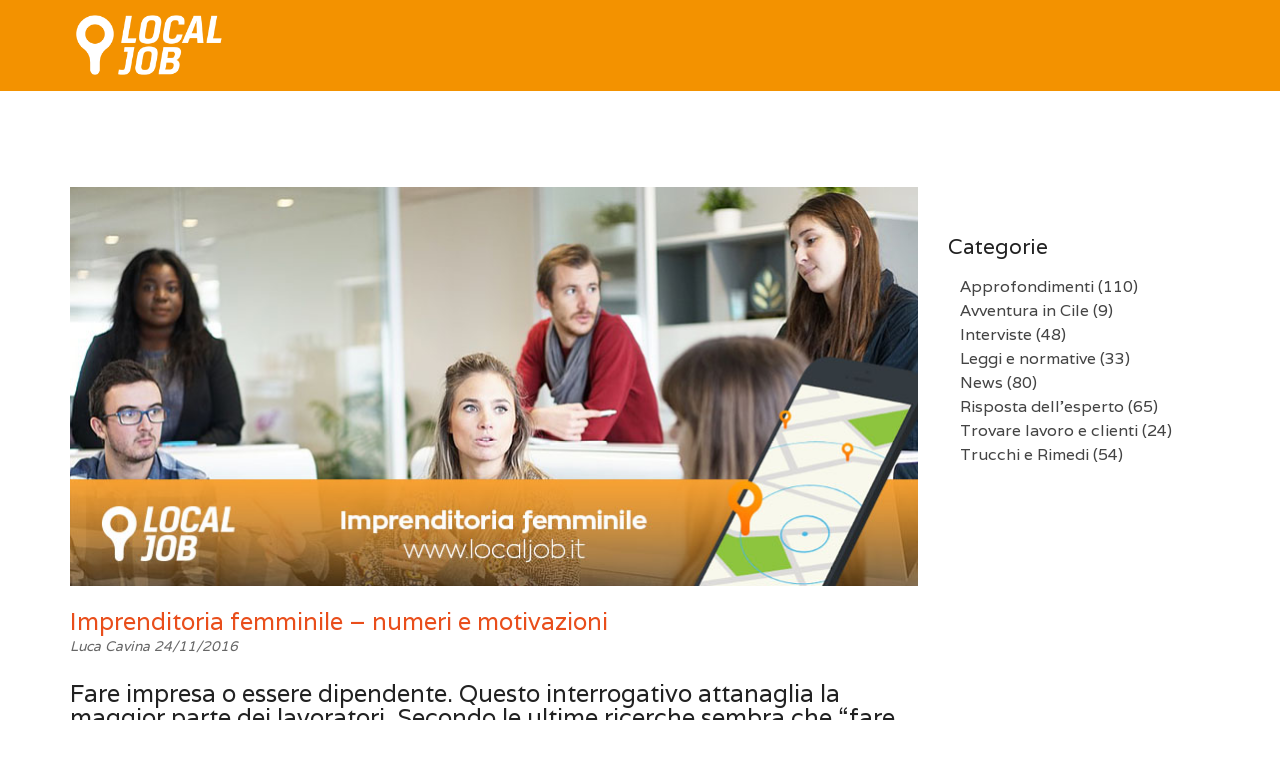

--- FILE ---
content_type: text/html; charset=UTF-8
request_url: https://localjob.it/blog/tag/estetiste/
body_size: 56382
content:
<!DOCTYPE html>
<!--[if IE 8 ]> <html lang="en-US" itemscope itemtype="https://schema.org/WebSite" prefix="og: http://ogp.me/ns# fb: http://ogp.me/ns/fb#" class="ie8"> <![endif]-->
<!--[if IE 9 ]> <html lang="en-US" itemscope itemtype="https://schema.org/WebSite" prefix="og: http://ogp.me/ns# fb: http://ogp.me/ns/fb#" class="ie9"> <![endif]-->
<!--[if gt IE 9]> <html lang="en-US" itemscope itemtype="https://schema.org/WebSite" prefix="og: http://ogp.me/ns# fb: http://ogp.me/ns/fb#"> <![endif]-->
<!--[if !IE]> <!--> <html lang="en-US" itemscope itemtype="https://schema.org/WebSite" prefix="og: http://ogp.me/ns# fb: http://ogp.me/ns/fb#"> <!--<![endif]-->
    <head>
        <meta charset="UTF-8" />
        <title>Estetiste | LocalJob</title>
        <meta content="width=device-width, initial-scale=1.0" name="viewport">
        <link rel="pingback" href="https://localjob.it/xmlrpc.php" />
        <link href="https://localjob.it/wp-content/uploads/2019/10/ic_launcher.png" rel="shortcut icon" />
        <meta name="google-site-verification" content="" />

        <link rel="apple-touch-icon-precomposed" href="https://localjob.it/wp-content/uploads/2015/04/ic_launcher.png"  />        <link rel="apple-touch-icon-precomposed" href="https://localjob.it/wp-content/uploads/2015/04/ic_launcher1.png" sizes="114x114" />        <link rel="apple-touch-icon-precomposed" href="https://localjob.it/wp-content/uploads/2015/04/ic_launcher2.png" sizes="72x72" />        
        <!--[if lt IE 9]>
        <script src="https://localjob.it/wp-content/themes/angle/assets/js/ltIE9.min.js"></script>
        <![endif]-->
        <meta name='robots' content='max-image-preview:large' />
<link rel="alternate" type="application/rss+xml" title="LocalJob &raquo; Feed" href="https://localjob.it/feed/" />
<link rel="alternate" type="application/rss+xml" title="LocalJob &raquo; Estetiste Tag Feed" href="https://localjob.it/blog/tag/estetiste/feed/" />
<style id='wp-img-auto-sizes-contain-inline-css' type='text/css'>
img:is([sizes=auto i],[sizes^="auto," i]){contain-intrinsic-size:3000px 1500px}
/*# sourceURL=wp-img-auto-sizes-contain-inline-css */
</style>
<style id='wp-emoji-styles-inline-css' type='text/css'>

	img.wp-smiley, img.emoji {
		display: inline !important;
		border: none !important;
		box-shadow: none !important;
		height: 1em !important;
		width: 1em !important;
		margin: 0 0.07em !important;
		vertical-align: -0.1em !important;
		background: none !important;
		padding: 0 !important;
	}
/*# sourceURL=wp-emoji-styles-inline-css */
</style>
<style id='wp-block-library-inline-css' type='text/css'>
:root{--wp-block-synced-color:#7a00df;--wp-block-synced-color--rgb:122,0,223;--wp-bound-block-color:var(--wp-block-synced-color);--wp-editor-canvas-background:#ddd;--wp-admin-theme-color:#007cba;--wp-admin-theme-color--rgb:0,124,186;--wp-admin-theme-color-darker-10:#006ba1;--wp-admin-theme-color-darker-10--rgb:0,107,160.5;--wp-admin-theme-color-darker-20:#005a87;--wp-admin-theme-color-darker-20--rgb:0,90,135;--wp-admin-border-width-focus:2px}@media (min-resolution:192dpi){:root{--wp-admin-border-width-focus:1.5px}}.wp-element-button{cursor:pointer}:root .has-very-light-gray-background-color{background-color:#eee}:root .has-very-dark-gray-background-color{background-color:#313131}:root .has-very-light-gray-color{color:#eee}:root .has-very-dark-gray-color{color:#313131}:root .has-vivid-green-cyan-to-vivid-cyan-blue-gradient-background{background:linear-gradient(135deg,#00d084,#0693e3)}:root .has-purple-crush-gradient-background{background:linear-gradient(135deg,#34e2e4,#4721fb 50%,#ab1dfe)}:root .has-hazy-dawn-gradient-background{background:linear-gradient(135deg,#faaca8,#dad0ec)}:root .has-subdued-olive-gradient-background{background:linear-gradient(135deg,#fafae1,#67a671)}:root .has-atomic-cream-gradient-background{background:linear-gradient(135deg,#fdd79a,#004a59)}:root .has-nightshade-gradient-background{background:linear-gradient(135deg,#330968,#31cdcf)}:root .has-midnight-gradient-background{background:linear-gradient(135deg,#020381,#2874fc)}:root{--wp--preset--font-size--normal:16px;--wp--preset--font-size--huge:42px}.has-regular-font-size{font-size:1em}.has-larger-font-size{font-size:2.625em}.has-normal-font-size{font-size:var(--wp--preset--font-size--normal)}.has-huge-font-size{font-size:var(--wp--preset--font-size--huge)}.has-text-align-center{text-align:center}.has-text-align-left{text-align:left}.has-text-align-right{text-align:right}.has-fit-text{white-space:nowrap!important}#end-resizable-editor-section{display:none}.aligncenter{clear:both}.items-justified-left{justify-content:flex-start}.items-justified-center{justify-content:center}.items-justified-right{justify-content:flex-end}.items-justified-space-between{justify-content:space-between}.screen-reader-text{border:0;clip-path:inset(50%);height:1px;margin:-1px;overflow:hidden;padding:0;position:absolute;width:1px;word-wrap:normal!important}.screen-reader-text:focus{background-color:#ddd;clip-path:none;color:#444;display:block;font-size:1em;height:auto;left:5px;line-height:normal;padding:15px 23px 14px;text-decoration:none;top:5px;width:auto;z-index:100000}html :where(.has-border-color){border-style:solid}html :where([style*=border-top-color]){border-top-style:solid}html :where([style*=border-right-color]){border-right-style:solid}html :where([style*=border-bottom-color]){border-bottom-style:solid}html :where([style*=border-left-color]){border-left-style:solid}html :where([style*=border-width]){border-style:solid}html :where([style*=border-top-width]){border-top-style:solid}html :where([style*=border-right-width]){border-right-style:solid}html :where([style*=border-bottom-width]){border-bottom-style:solid}html :where([style*=border-left-width]){border-left-style:solid}html :where(img[class*=wp-image-]){height:auto;max-width:100%}:where(figure){margin:0 0 1em}html :where(.is-position-sticky){--wp-admin--admin-bar--position-offset:var(--wp-admin--admin-bar--height,0px)}@media screen and (max-width:600px){html :where(.is-position-sticky){--wp-admin--admin-bar--position-offset:0px}}

/*# sourceURL=wp-block-library-inline-css */
</style><style id='global-styles-inline-css' type='text/css'>
:root{--wp--preset--aspect-ratio--square: 1;--wp--preset--aspect-ratio--4-3: 4/3;--wp--preset--aspect-ratio--3-4: 3/4;--wp--preset--aspect-ratio--3-2: 3/2;--wp--preset--aspect-ratio--2-3: 2/3;--wp--preset--aspect-ratio--16-9: 16/9;--wp--preset--aspect-ratio--9-16: 9/16;--wp--preset--color--black: #000000;--wp--preset--color--cyan-bluish-gray: #abb8c3;--wp--preset--color--white: #ffffff;--wp--preset--color--pale-pink: #f78da7;--wp--preset--color--vivid-red: #cf2e2e;--wp--preset--color--luminous-vivid-orange: #ff6900;--wp--preset--color--luminous-vivid-amber: #fcb900;--wp--preset--color--light-green-cyan: #7bdcb5;--wp--preset--color--vivid-green-cyan: #00d084;--wp--preset--color--pale-cyan-blue: #8ed1fc;--wp--preset--color--vivid-cyan-blue: #0693e3;--wp--preset--color--vivid-purple: #9b51e0;--wp--preset--gradient--vivid-cyan-blue-to-vivid-purple: linear-gradient(135deg,rgb(6,147,227) 0%,rgb(155,81,224) 100%);--wp--preset--gradient--light-green-cyan-to-vivid-green-cyan: linear-gradient(135deg,rgb(122,220,180) 0%,rgb(0,208,130) 100%);--wp--preset--gradient--luminous-vivid-amber-to-luminous-vivid-orange: linear-gradient(135deg,rgb(252,185,0) 0%,rgb(255,105,0) 100%);--wp--preset--gradient--luminous-vivid-orange-to-vivid-red: linear-gradient(135deg,rgb(255,105,0) 0%,rgb(207,46,46) 100%);--wp--preset--gradient--very-light-gray-to-cyan-bluish-gray: linear-gradient(135deg,rgb(238,238,238) 0%,rgb(169,184,195) 100%);--wp--preset--gradient--cool-to-warm-spectrum: linear-gradient(135deg,rgb(74,234,220) 0%,rgb(151,120,209) 20%,rgb(207,42,186) 40%,rgb(238,44,130) 60%,rgb(251,105,98) 80%,rgb(254,248,76) 100%);--wp--preset--gradient--blush-light-purple: linear-gradient(135deg,rgb(255,206,236) 0%,rgb(152,150,240) 100%);--wp--preset--gradient--blush-bordeaux: linear-gradient(135deg,rgb(254,205,165) 0%,rgb(254,45,45) 50%,rgb(107,0,62) 100%);--wp--preset--gradient--luminous-dusk: linear-gradient(135deg,rgb(255,203,112) 0%,rgb(199,81,192) 50%,rgb(65,88,208) 100%);--wp--preset--gradient--pale-ocean: linear-gradient(135deg,rgb(255,245,203) 0%,rgb(182,227,212) 50%,rgb(51,167,181) 100%);--wp--preset--gradient--electric-grass: linear-gradient(135deg,rgb(202,248,128) 0%,rgb(113,206,126) 100%);--wp--preset--gradient--midnight: linear-gradient(135deg,rgb(2,3,129) 0%,rgb(40,116,252) 100%);--wp--preset--font-size--small: 13px;--wp--preset--font-size--medium: 20px;--wp--preset--font-size--large: 36px;--wp--preset--font-size--x-large: 42px;--wp--preset--spacing--20: 0.44rem;--wp--preset--spacing--30: 0.67rem;--wp--preset--spacing--40: 1rem;--wp--preset--spacing--50: 1.5rem;--wp--preset--spacing--60: 2.25rem;--wp--preset--spacing--70: 3.38rem;--wp--preset--spacing--80: 5.06rem;--wp--preset--shadow--natural: 6px 6px 9px rgba(0, 0, 0, 0.2);--wp--preset--shadow--deep: 12px 12px 50px rgba(0, 0, 0, 0.4);--wp--preset--shadow--sharp: 6px 6px 0px rgba(0, 0, 0, 0.2);--wp--preset--shadow--outlined: 6px 6px 0px -3px rgb(255, 255, 255), 6px 6px rgb(0, 0, 0);--wp--preset--shadow--crisp: 6px 6px 0px rgb(0, 0, 0);}:where(.is-layout-flex){gap: 0.5em;}:where(.is-layout-grid){gap: 0.5em;}body .is-layout-flex{display: flex;}.is-layout-flex{flex-wrap: wrap;align-items: center;}.is-layout-flex > :is(*, div){margin: 0;}body .is-layout-grid{display: grid;}.is-layout-grid > :is(*, div){margin: 0;}:where(.wp-block-columns.is-layout-flex){gap: 2em;}:where(.wp-block-columns.is-layout-grid){gap: 2em;}:where(.wp-block-post-template.is-layout-flex){gap: 1.25em;}:where(.wp-block-post-template.is-layout-grid){gap: 1.25em;}.has-black-color{color: var(--wp--preset--color--black) !important;}.has-cyan-bluish-gray-color{color: var(--wp--preset--color--cyan-bluish-gray) !important;}.has-white-color{color: var(--wp--preset--color--white) !important;}.has-pale-pink-color{color: var(--wp--preset--color--pale-pink) !important;}.has-vivid-red-color{color: var(--wp--preset--color--vivid-red) !important;}.has-luminous-vivid-orange-color{color: var(--wp--preset--color--luminous-vivid-orange) !important;}.has-luminous-vivid-amber-color{color: var(--wp--preset--color--luminous-vivid-amber) !important;}.has-light-green-cyan-color{color: var(--wp--preset--color--light-green-cyan) !important;}.has-vivid-green-cyan-color{color: var(--wp--preset--color--vivid-green-cyan) !important;}.has-pale-cyan-blue-color{color: var(--wp--preset--color--pale-cyan-blue) !important;}.has-vivid-cyan-blue-color{color: var(--wp--preset--color--vivid-cyan-blue) !important;}.has-vivid-purple-color{color: var(--wp--preset--color--vivid-purple) !important;}.has-black-background-color{background-color: var(--wp--preset--color--black) !important;}.has-cyan-bluish-gray-background-color{background-color: var(--wp--preset--color--cyan-bluish-gray) !important;}.has-white-background-color{background-color: var(--wp--preset--color--white) !important;}.has-pale-pink-background-color{background-color: var(--wp--preset--color--pale-pink) !important;}.has-vivid-red-background-color{background-color: var(--wp--preset--color--vivid-red) !important;}.has-luminous-vivid-orange-background-color{background-color: var(--wp--preset--color--luminous-vivid-orange) !important;}.has-luminous-vivid-amber-background-color{background-color: var(--wp--preset--color--luminous-vivid-amber) !important;}.has-light-green-cyan-background-color{background-color: var(--wp--preset--color--light-green-cyan) !important;}.has-vivid-green-cyan-background-color{background-color: var(--wp--preset--color--vivid-green-cyan) !important;}.has-pale-cyan-blue-background-color{background-color: var(--wp--preset--color--pale-cyan-blue) !important;}.has-vivid-cyan-blue-background-color{background-color: var(--wp--preset--color--vivid-cyan-blue) !important;}.has-vivid-purple-background-color{background-color: var(--wp--preset--color--vivid-purple) !important;}.has-black-border-color{border-color: var(--wp--preset--color--black) !important;}.has-cyan-bluish-gray-border-color{border-color: var(--wp--preset--color--cyan-bluish-gray) !important;}.has-white-border-color{border-color: var(--wp--preset--color--white) !important;}.has-pale-pink-border-color{border-color: var(--wp--preset--color--pale-pink) !important;}.has-vivid-red-border-color{border-color: var(--wp--preset--color--vivid-red) !important;}.has-luminous-vivid-orange-border-color{border-color: var(--wp--preset--color--luminous-vivid-orange) !important;}.has-luminous-vivid-amber-border-color{border-color: var(--wp--preset--color--luminous-vivid-amber) !important;}.has-light-green-cyan-border-color{border-color: var(--wp--preset--color--light-green-cyan) !important;}.has-vivid-green-cyan-border-color{border-color: var(--wp--preset--color--vivid-green-cyan) !important;}.has-pale-cyan-blue-border-color{border-color: var(--wp--preset--color--pale-cyan-blue) !important;}.has-vivid-cyan-blue-border-color{border-color: var(--wp--preset--color--vivid-cyan-blue) !important;}.has-vivid-purple-border-color{border-color: var(--wp--preset--color--vivid-purple) !important;}.has-vivid-cyan-blue-to-vivid-purple-gradient-background{background: var(--wp--preset--gradient--vivid-cyan-blue-to-vivid-purple) !important;}.has-light-green-cyan-to-vivid-green-cyan-gradient-background{background: var(--wp--preset--gradient--light-green-cyan-to-vivid-green-cyan) !important;}.has-luminous-vivid-amber-to-luminous-vivid-orange-gradient-background{background: var(--wp--preset--gradient--luminous-vivid-amber-to-luminous-vivid-orange) !important;}.has-luminous-vivid-orange-to-vivid-red-gradient-background{background: var(--wp--preset--gradient--luminous-vivid-orange-to-vivid-red) !important;}.has-very-light-gray-to-cyan-bluish-gray-gradient-background{background: var(--wp--preset--gradient--very-light-gray-to-cyan-bluish-gray) !important;}.has-cool-to-warm-spectrum-gradient-background{background: var(--wp--preset--gradient--cool-to-warm-spectrum) !important;}.has-blush-light-purple-gradient-background{background: var(--wp--preset--gradient--blush-light-purple) !important;}.has-blush-bordeaux-gradient-background{background: var(--wp--preset--gradient--blush-bordeaux) !important;}.has-luminous-dusk-gradient-background{background: var(--wp--preset--gradient--luminous-dusk) !important;}.has-pale-ocean-gradient-background{background: var(--wp--preset--gradient--pale-ocean) !important;}.has-electric-grass-gradient-background{background: var(--wp--preset--gradient--electric-grass) !important;}.has-midnight-gradient-background{background: var(--wp--preset--gradient--midnight) !important;}.has-small-font-size{font-size: var(--wp--preset--font-size--small) !important;}.has-medium-font-size{font-size: var(--wp--preset--font-size--medium) !important;}.has-large-font-size{font-size: var(--wp--preset--font-size--large) !important;}.has-x-large-font-size{font-size: var(--wp--preset--font-size--x-large) !important;}
/*# sourceURL=global-styles-inline-css */
</style>

<style id='classic-theme-styles-inline-css' type='text/css'>
/*! This file is auto-generated */
.wp-block-button__link{color:#fff;background-color:#32373c;border-radius:9999px;box-shadow:none;text-decoration:none;padding:calc(.667em + 2px) calc(1.333em + 2px);font-size:1.125em}.wp-block-file__button{background:#32373c;color:#fff;text-decoration:none}
/*# sourceURL=/wp-includes/css/classic-themes.min.css */
</style>
<link rel='stylesheet' id='dashicons-css' href='https://localjob.it/wp-includes/css/dashicons.min.css?ver=6.9' type='text/css' media='all' />
<link rel='stylesheet' id='admin-bar-css' href='https://localjob.it/wp-includes/css/admin-bar.min.css?ver=6.9' type='text/css' media='all' />
<style id='admin-bar-inline-css' type='text/css'>

    /* Hide CanvasJS credits for P404 charts specifically */
    #p404RedirectChart .canvasjs-chart-credit {
        display: none !important;
    }
    
    #p404RedirectChart canvas {
        border-radius: 6px;
    }

    .p404-redirect-adminbar-weekly-title {
        font-weight: bold;
        font-size: 14px;
        color: #fff;
        margin-bottom: 6px;
    }

    #wpadminbar #wp-admin-bar-p404_free_top_button .ab-icon:before {
        content: "\f103";
        color: #dc3545;
        top: 3px;
    }
    
    #wp-admin-bar-p404_free_top_button .ab-item {
        min-width: 80px !important;
        padding: 0px !important;
    }
    
    /* Ensure proper positioning and z-index for P404 dropdown */
    .p404-redirect-adminbar-dropdown-wrap { 
        min-width: 0; 
        padding: 0;
        position: static !important;
    }
    
    #wpadminbar #wp-admin-bar-p404_free_top_button_dropdown {
        position: static !important;
    }
    
    #wpadminbar #wp-admin-bar-p404_free_top_button_dropdown .ab-item {
        padding: 0 !important;
        margin: 0 !important;
    }
    
    .p404-redirect-dropdown-container {
        min-width: 340px;
        padding: 18px 18px 12px 18px;
        background: #23282d !important;
        color: #fff;
        border-radius: 12px;
        box-shadow: 0 8px 32px rgba(0,0,0,0.25);
        margin-top: 10px;
        position: relative !important;
        z-index: 999999 !important;
        display: block !important;
        border: 1px solid #444;
    }
    
    /* Ensure P404 dropdown appears on hover */
    #wpadminbar #wp-admin-bar-p404_free_top_button .p404-redirect-dropdown-container { 
        display: none !important;
    }
    
    #wpadminbar #wp-admin-bar-p404_free_top_button:hover .p404-redirect-dropdown-container { 
        display: block !important;
    }
    
    #wpadminbar #wp-admin-bar-p404_free_top_button:hover #wp-admin-bar-p404_free_top_button_dropdown .p404-redirect-dropdown-container {
        display: block !important;
    }
    
    .p404-redirect-card {
        background: #2c3338;
        border-radius: 8px;
        padding: 18px 18px 12px 18px;
        box-shadow: 0 2px 8px rgba(0,0,0,0.07);
        display: flex;
        flex-direction: column;
        align-items: flex-start;
        border: 1px solid #444;
    }
    
    .p404-redirect-btn {
        display: inline-block;
        background: #dc3545;
        color: #fff !important;
        font-weight: bold;
        padding: 5px 22px;
        border-radius: 8px;
        text-decoration: none;
        font-size: 17px;
        transition: background 0.2s, box-shadow 0.2s;
        margin-top: 8px;
        box-shadow: 0 2px 8px rgba(220,53,69,0.15);
        text-align: center;
        line-height: 1.6;
    }
    
    .p404-redirect-btn:hover {
        background: #c82333;
        color: #fff !important;
        box-shadow: 0 4px 16px rgba(220,53,69,0.25);
    }
    
    /* Prevent conflicts with other admin bar dropdowns */
    #wpadminbar .ab-top-menu > li:hover > .ab-item,
    #wpadminbar .ab-top-menu > li.hover > .ab-item {
        z-index: auto;
    }
    
    #wpadminbar #wp-admin-bar-p404_free_top_button:hover > .ab-item {
        z-index: 999998 !important;
    }
    
/*# sourceURL=admin-bar-inline-css */
</style>
<link rel='stylesheet' id='angle-bootstrap-css' href='https://localjob.it/wp-content/themes/angle/assets/css/bootstrap.min.css?ver=6.9' type='text/css' media='all' />
<link rel='stylesheet' id='mediaelement-css' href='https://localjob.it/wp-includes/js/mediaelement/mediaelementplayer-legacy.min.css?ver=4.2.17' type='text/css' media='all' />
<link rel='stylesheet' id='wp-mediaelement-css' href='https://localjob.it/wp-includes/js/mediaelement/wp-mediaelement.min.css?ver=6.9' type='text/css' media='all' />
<link rel='stylesheet' id='angle-theme-css' href='https://localjob.it/wp-content/themes/angle/assets/css/theme.min.css?ver=6.9' type='text/css' media='all' />
<script type="text/javascript" src="https://localjob.it/wp-includes/js/jquery/jquery.min.js?ver=3.7.1" id="jquery-core-js"></script>
<script type="text/javascript" src="https://localjob.it/wp-includes/js/jquery/jquery-migrate.min.js?ver=3.4.1" id="jquery-migrate-js"></script>

<!-- OG: 3.2.4 -->
<meta property="og:image" content="https://localjob.it/wp-content/uploads/2015/07/android_icona-app-localjob-01-55b2d5dav1_site_icon.png"><meta property="og:type" content="website"><meta property="og:locale" content="en_US"><meta property="og:site_name" content="LocalJob"><meta property="og:url" content="https://localjob.it/blog/tag/estetiste/"><meta property="og:title" content="Estetiste &#8211; LocalJob">

<meta property="twitter:partner" content="ogwp"><meta property="twitter:title" content="Estetiste &#8211; LocalJob"><meta property="twitter:url" content="https://localjob.it/blog/tag/estetiste/">
<meta itemprop="image" content="https://localjob.it/wp-content/uploads/2015/07/android_icona-app-localjob-01-55b2d5dav1_site_icon.png"><meta itemprop="name" content="Estetiste &#8211; LocalJob">
<!-- /OG -->

<link rel="https://api.w.org/" href="https://localjob.it/wp-json/" /><link rel="alternate" title="JSON" type="application/json" href="https://localjob.it/wp-json/wp/v2/tags/65" /><link rel="EditURI" type="application/rsd+xml" title="RSD" href="https://localjob.it/xmlrpc.php?rsd" />
<meta name="generator" content="WordPress 6.9" />
    <style type="text/css" media="screen">
        #masthead .navbar-brand {
  padding: 0;
  line-height: 90px;
  height: 90px; }
  #masthead .navbar-brand img {
    left: 4px;
    vertical-align: middle;
    max-height: 100%; }

#masthead .nav > li > a {
  padding-top: 33px;
  padding-bottom: 33px; }
  #masthead .nav > li > a:before {
    margin-bottom: - 14.5px; }
  #masthead .nav li.active > a:before, #masthead .nav > li a:hover:before, #masthead .nav > li.current-menu-item > a:before, #masthead .nav > li.current-page-parent > a:before, #masthead .nav > li.current-menu-parent > a:before, #masthead .nav > li.current-page-ancestor > a:before, #masthead .nav > li.current-menu-ancestor > a:before {
    margin-bottom: - 16.5px; }

#masthead .navbar-text {
  line-height: 24px;
  margin-top: 33px;
  margin-bottom: 33px; }

#masthead.navbar {
  min-height: 90px; }

#masthead.navbar-scrolled, #masthead.navbar-animate-display {
  min-height: 70px; }
  #masthead.navbar-scrolled .navbar-brand, #masthead.navbar-animate-display .navbar-brand {
    line-height: 70px;
    height: 70px; }

#masthead.navbar-scrolled .navbar-nav > li > a {
  padding-top: 23px;
  padding-bottom: 23px; }

#masthead.navbar-scrolled .navbar-text {
  margin-top: 23px;
  margin-bottom: 23px; }

#masthead .dropdown-menu {
  min-width: 200px; }

.navbar-toggle {
  margin-top: 28px;
  margin-bottom: 28px; }

.navbar-scrolled .navbar-toggle {
  margin-top: 18px;
  margin-bottom: 18px; }
        .btn .hex-alt {
  background: rgba(255, 255, 255, 0.2); }
  .btn .hex-alt:before {
    border-right-color: rgba(255, 255, 255, 0.2); }
  .btn .hex-alt:after {
    border-left-color: rgba(255, 255, 255, 0.2); }
  .btn i {
    color: #fff !important; }

.btn-default {
  background: #f39200 !important;
  color: #fff !important; }
  .btn-default:hover {
    background: #e94e1b !important; }
  .btn-default.btn-icon-right:after {
    border-left-color: #f39200; }
  .btn-default.btn-icon-left:after {
    border-right-color: #f39200; }
  .btn-default.btn-icon-right:hover:after {
    border-left-color: #e94e1b; }
  .btn-default.btn-icon-left:hover:after {
    border-right-color: #e94e1b; }

.btn-warning {
  background: #f18d38 !important;
  color: #fff !important; }
  .btn-warning:hover {
    background: #e57211 !important; }
  .btn-warning.btn-icon-right:after {
    border-left-color: #f18d38; }
  .btn-warning.btn-icon-left:after {
    border-right-color: #f18d38; }
  .btn-warning.btn-icon-right:hover:after {
    border-left-color: #e57211; }
  .btn-warning.btn-icon-left:hover:after {
    border-right-color: #e57211; }

.btn-danger {
  background: #e74c3c !important;
  color: #fff !important; }
  .btn-danger:hover {
    background: #d62c1a !important; }
  .btn-danger.btn-icon-right:after {
    border-left-color: #e74c3c; }
  .btn-danger.btn-icon-left:after {
    border-right-color: #e74c3c; }
  .btn-danger.btn-icon-right:hover:after {
    border-left-color: #d62c1a; }
  .btn-danger.btn-icon-left:hover:after {
    border-right-color: #d62c1a; }

.btn-success {
  background: #427e77 !important;
  color: #fff !important; }
  .btn-success:hover {
    background: #305d57 !important; }
  .btn-success.btn-icon-right:after {
    border-left-color: #427e77; }
  .btn-success.btn-icon-left:after {
    border-right-color: #427e77; }
  .btn-success.btn-icon-right:hover:after {
    border-left-color: #305d57; }
  .btn-success.btn-icon-left:hover:after {
    border-right-color: #305d57; }

.btn-info {
  background: #5d89ac !important;
  color: #fff !important; }
  .btn-info:hover {
    background: #486f8e !important; }
  .btn-info.btn-icon-right:after {
    border-left-color: #5d89ac; }
  .btn-info.btn-icon-left:after {
    border-right-color: #5d89ac; }
  .btn-info.btn-icon-right:hover:after {
    border-left-color: #486f8e; }
  .btn-info.btn-icon-left:hover:after {
    border-right-color: #486f8e; }

.post-media .feature-image {
  background-color: rgba(0, 0, 0, 0.8); }
  .post-media .feature-image i {
    color: #fff; }

.box-caption {
  background-color: rgba(0, 0, 0, 0.8);
  color: rgba(255, 255, 255, .8); }
  .box-caption h3, .box-caption h4 {
    color: #fff !important; }

.mfp-bg {
  background: rgba(255, 255, 255, 0.95); }

.mfp-image-holder .mfp-close, .mfp-iframe-holder .mfp-close {
  background-color: #e74c3c;
  color: #fff; }
  .mfp-image-holder .mfp-close:before, .mfp-iframe-holder .mfp-close:before {
    border-bottom-color: #e74c3c; }
  .mfp-image-holder .mfp-close:after, .mfp-iframe-holder .mfp-close:after {
    border-top-color: #e74c3c; }

.portfolio .hex-alt {
  background: #e74c3c !important; }

.portfolio .hex-alt:before {
  border-right-color: #e74c3c; }

.portfolio .hex-alt:after {
  border-left-color: #e74c3c; }

.portfolio-figure:hover {
  background: rgba(0, 0, 0, 0.8); }

.portfolio figcaption {
  background: rgba(0, 0, 0, 0.8);
  color: rgba(255, 255, 255, .8); }
  .portfolio figcaption h4 a {
    color: #fff !important; }
  .portfolio figcaption i {
    color: #fff !important; }

.portfolio-round figcaption {
  box-shadow: 0px 0px 0px 1px rgba(0, 0, 0, 0.8); }

.portfolio .more, .portfolio .link {
  background-color: #e74c3c;
  color: #fff; }

.go-top {
  background: #f39200 !important; }
  .go-top i {
    color: #fff; }
  .go-top:before {
    border-right-color: #f39200 !important; }
  .go-top:after {
    border-left-color: #f39200 !important; }

.audioplayer {
  background-color: #f39200; }

.gform_wrapper .gfield_required.gfield_error, .gform_wrapper .gfield_error .gfield_label, .gform_wrapper .gfield_contains_required.gfield_error {
  color: #a82315; }

.gform_wrapper .gfield_error input, .gform_wrapper .gfield_error select, .gform_wrapper .gfield_error textarea {
  border: 1px solid rgba(214, 44, 26, .5);
  background: rgba(231, 76, 60, .5);
  color: #a82315; }

.gform_wrapper .gfield_error input:focus, .gform_wrapper .gfield_error select:focus, .gform_wrapper .gfield_error textarea:focus {
  box-shadow: 0px 3px 0px #e74c3c; }

.validation_error {
  background: #e74c3c;
  color: #fff; }

.validation_error hr {
  border-top-color: #e74c3c; }

.validation_error .alert-link {
  color: #e6e6e6; }
    </style>
    <style type="text/css" media="screen">.swatch-white-red,[class*="swatch-"] .swatch-white-red{background:#fff;color:#444;}.swatch-white-red .decor,[class*="swatch-"] .swatch-white-red .decor{fill:#fff;stroke:#e94e1b;}.swatch-white-red h1,[class*="swatch-"] .swatch-white-red h1,.swatch-white-red h2,[class*="swatch-"] .swatch-white-red h2,.swatch-white-red h3,[class*="swatch-"] .swatch-white-red h3,.swatch-white-red h4,[class*="swatch-"] .swatch-white-red h4,.swatch-white-red h5,[class*="swatch-"] .swatch-white-red h5,.swatch-white-red h6,[class*="swatch-"] .swatch-white-red h6{color:#222;}.swatch-white-red h1 a,[class*="swatch-"] .swatch-white-red h1 a,.swatch-white-red h2 a,[class*="swatch-"] .swatch-white-red h2 a,.swatch-white-red h3 a,[class*="swatch-"] .swatch-white-red h3 a,.swatch-white-red h4 a,[class*="swatch-"] .swatch-white-red h4 a,.swatch-white-red h5 a,[class*="swatch-"] .swatch-white-red h5 a,.swatch-white-red h6 a,[class*="swatch-"] .swatch-white-red h6 a{color:#e94e1b;}.swatch-white-red h1 small,[class*="swatch-"] .swatch-white-red h1 small,.swatch-white-red h2 small,[class*="swatch-"] .swatch-white-red h2 small,.swatch-white-red h3 small,[class*="swatch-"] .swatch-white-red h3 small,.swatch-white-red h4 small,[class*="swatch-"] .swatch-white-red h4 small,.swatch-white-red h5 small,[class*="swatch-"] .swatch-white-red h5 small,.swatch-white-red h6 small,[class*="swatch-"] .swatch-white-red h6 small{color:#444;}.swatch-white-red a,[class*="swatch-"] .swatch-white-red a{color:#e94e1b;}.swatch-white-red a:hover,[class*="swatch-"] .swatch-white-red a:hover{color:#e94e1b;}.swatch-white-red small,[class*="swatch-"] .swatch-white-red small{color:#666;}.swatch-white-red small a,[class*="swatch-"] .swatch-white-red small a{color:#666;}.swatch-white-red small a:hover,[class*="swatch-"] .swatch-white-red small a:hover{color:#e94e1b;}.swatch-white-red i,[class*="swatch-"] .swatch-white-red i{color:#222;}.swatch-white-red blockquote,[class*="swatch-"] .swatch-white-red blockquote{border-color:rgba(0, 0, 0, 0.07);}.swatch-white-red blockquote small,[class*="swatch-"] .swatch-white-red blockquote small{color:#222;}.swatch-white-red ::selection,[class*="swatch-"] .swatch-white-red ::selection{background:#e94e1b;color:#fff;}.swatch-white-red ::-moz-selection,[class*="swatch-"] .swatch-white-red ::-moz-selection{background:#e94e1b;color:#fff;}.swatch-white-red hr,[class*="swatch-"] .swatch-white-red hr{border-top-color:rgba(0, 0, 0, 0.07);}.swatch-white-red pre,[class*="swatch-"] .swatch-white-red pre{background:#444;color:#fff;}.swatch-white-red .section-header:after,[class*="swatch-"] .swatch-white-red .section-header:after,.swatch-white-red .bordered-header:after,[class*="swatch-"] .swatch-white-red .bordered-header:after{background:#e94e1b;}.swatch-white-red .active,[class*="swatch-"] .swatch-white-red .active{color:#e94e1b;}.swatch-white-red .btn-primary,[class*="swatch-"] .swatch-white-red .btn-primary,.swatch-white-red button,[class*="swatch-"] .swatch-white-red button,.swatch-white-red input[type="submit"],[class*="swatch-"] .swatch-white-red input[type="submit"]{background-color:#e94e1b;color:#fff;}.swatch-white-red .btn-primary:hover,[class*="swatch-"] .swatch-white-red .btn-primary:hover,.swatch-white-red button:hover,[class*="swatch-"] .swatch-white-red button:hover,.swatch-white-red input[type="submit"]:hover,[class*="swatch-"] .swatch-white-red input[type="submit"]:hover{background-color:rgba(233, 78, 27, .9);color:#fff;}.swatch-white-red .btn-primary.btn-icon-right:after,[class*="swatch-"] .swatch-white-red .btn-primary.btn-icon-right:after,.swatch-white-red button.btn-icon-right:after,[class*="swatch-"] .swatch-white-red button.btn-icon-right:after,.swatch-white-red input[type="submit"].btn-icon-right:after,[class*="swatch-"] .swatch-white-red input[type="submit"].btn-icon-right:after{border-left-color:#e94e1b;}.swatch-white-red .btn-primary.btn-icon-left:after,[class*="swatch-"] .swatch-white-red .btn-primary.btn-icon-left:after,.swatch-white-red button.btn-icon-left:after,[class*="swatch-"] .swatch-white-red button.btn-icon-left:after,.swatch-white-red input[type="submit"].btn-icon-left:after,[class*="swatch-"] .swatch-white-red input[type="submit"].btn-icon-left:after{border-right-color:#e94e1b;}.swatch-white-red .btn-primary.btn-icon-right:hover:after,[class*="swatch-"] .swatch-white-red .btn-primary.btn-icon-right:hover:after,.swatch-white-red button.btn-icon-right:hover:after,[class*="swatch-"] .swatch-white-red button.btn-icon-right:hover:after,.swatch-white-red input[type="submit"].btn-icon-right:hover:after,[class*="swatch-"] .swatch-white-red input[type="submit"].btn-icon-right:hover:after{border-left-color:rgba(233, 78, 27, .9);}.swatch-white-red .btn-primary.btn-icon-left:hover:after,[class*="swatch-"] .swatch-white-red .btn-primary.btn-icon-left:hover:after,.swatch-white-red button.btn-icon-left:hover:after,[class*="swatch-"] .swatch-white-red button.btn-icon-left:hover:after,.swatch-white-red input[type="submit"].btn-icon-left:hover:after,[class*="swatch-"] .swatch-white-red input[type="submit"].btn-icon-left:hover:after{border-right-color:rgba(233, 78, 27, .9);}.swatch-white-red .btn-primary .hex-alt,[class*="swatch-"] .swatch-white-red .btn-primary .hex-alt,.swatch-white-red button .hex-alt,[class*="swatch-"] .swatch-white-red button .hex-alt,.swatch-white-red input[type="submit"] .hex-alt,[class*="swatch-"] .swatch-white-red input[type="submit"] .hex-alt{background:rgba(255, 255, 255, .2);}.swatch-white-red .btn-primary .hex-alt:before,[class*="swatch-"] .swatch-white-red .btn-primary .hex-alt:before,.swatch-white-red button .hex-alt:before,[class*="swatch-"] .swatch-white-red button .hex-alt:before,.swatch-white-red input[type="submit"] .hex-alt:before,[class*="swatch-"] .swatch-white-red input[type="submit"] .hex-alt:before{border-right-color:rgba(255, 255, 255, .2);}.swatch-white-red .btn-primary .hex-alt:after,[class*="swatch-"] .swatch-white-red .btn-primary .hex-alt:after,.swatch-white-red button .hex-alt:after,[class*="swatch-"] .swatch-white-red button .hex-alt:after,.swatch-white-red input[type="submit"] .hex-alt:after,[class*="swatch-"] .swatch-white-red input[type="submit"] .hex-alt:after{border-left-color:rgba(255, 255, 255, .2);}.swatch-white-red .btn-primary .hex-alt i,[class*="swatch-"] .swatch-white-red .btn-primary .hex-alt i,.swatch-white-red button .hex-alt i,[class*="swatch-"] .swatch-white-red button .hex-alt i,.swatch-white-red input[type="submit"] .hex-alt i,[class*="swatch-"] .swatch-white-red input[type="submit"] .hex-alt i{color:#fff !important;}.swatch-white-red .btn-link,[class*="swatch-"] .swatch-white-red .btn-link{text-decoration:none;box-shadow:0px 0px 0px 1px #e94e1b inset;}.swatch-white-red .btn-link:hover,[class*="swatch-"] .swatch-white-red .btn-link:hover{text-decoration:none;color:#e94e1b;background:rgba(233, 78, 27, .05);}.swatch-white-red select,[class*="swatch-"] .swatch-white-red select,.swatch-white-red textarea,[class*="swatch-"] .swatch-white-red textarea,.swatch-white-red input,[class*="swatch-"] .swatch-white-red input,.swatch-white-red .uneditable-input,[class*="swatch-"] .swatch-white-red .uneditable-input,.swatch-white-red .input-group-btn,[class*="swatch-"] .swatch-white-red .input-group-btn{background:#f0f0f0;color:#444;}.swatch-white-red select:-moz-placeholder,[class*="swatch-"] .swatch-white-red select:-moz-placeholder,.swatch-white-red textarea:-moz-placeholder,[class*="swatch-"] .swatch-white-red textarea:-moz-placeholder,.swatch-white-red input:-moz-placeholder,[class*="swatch-"] .swatch-white-red input:-moz-placeholder,.swatch-white-red .uneditable-input:-moz-placeholder,[class*="swatch-"] .swatch-white-red .uneditable-input:-moz-placeholder,.swatch-white-red .input-group-btn:-moz-placeholder,[class*="swatch-"] .swatch-white-red .input-group-btn:-moz-placeholder{color:#515151;}.swatch-white-red select::-moz-placeholder,[class*="swatch-"] .swatch-white-red select::-moz-placeholder,.swatch-white-red textarea::-moz-placeholder,[class*="swatch-"] .swatch-white-red textarea::-moz-placeholder,.swatch-white-red input::-moz-placeholder,[class*="swatch-"] .swatch-white-red input::-moz-placeholder,.swatch-white-red .uneditable-input::-moz-placeholder,[class*="swatch-"] .swatch-white-red .uneditable-input::-moz-placeholder,.swatch-white-red .input-group-btn::-moz-placeholder,[class*="swatch-"] .swatch-white-red .input-group-btn::-moz-placeholder{color:#515151;}.swatch-white-red select:-ms-input-placeholder,[class*="swatch-"] .swatch-white-red select:-ms-input-placeholder,.swatch-white-red textarea:-ms-input-placeholder,[class*="swatch-"] .swatch-white-red textarea:-ms-input-placeholder,.swatch-white-red input:-ms-input-placeholder,[class*="swatch-"] .swatch-white-red input:-ms-input-placeholder,.swatch-white-red .uneditable-input:-ms-input-placeholder,[class*="swatch-"] .swatch-white-red .uneditable-input:-ms-input-placeholder,.swatch-white-red .input-group-btn:-ms-input-placeholder,[class*="swatch-"] .swatch-white-red .input-group-btn:-ms-input-placeholder{color:#515151;}.swatch-white-red select::-webkit-input-placeholder,[class*="swatch-"] .swatch-white-red select::-webkit-input-placeholder,.swatch-white-red textarea::-webkit-input-placeholder,[class*="swatch-"] .swatch-white-red textarea::-webkit-input-placeholder,.swatch-white-red input::-webkit-input-placeholder,[class*="swatch-"] .swatch-white-red input::-webkit-input-placeholder,.swatch-white-red .uneditable-input::-webkit-input-placeholder,[class*="swatch-"] .swatch-white-red .uneditable-input::-webkit-input-placeholder,.swatch-white-red .input-group-btn::-webkit-input-placeholder,[class*="swatch-"] .swatch-white-red .input-group-btn::-webkit-input-placeholder{color:#515151;}.swatch-white-red input:focus,[class*="swatch-"] .swatch-white-red input:focus,.swatch-white-red textarea:focus,[class*="swatch-"] .swatch-white-red textarea:focus,.swatch-white-red .form-control:focus,[class*="swatch-"] .swatch-white-red .form-control:focus{-webkit-box-shadow :0px 3px 0px #f39200;-moz-box-shadow :0px 3px 0px #f39200;box-shadow :0px 3px 0px #f39200;}.swatch-white-red .form-icon-group i,[class*="swatch-"] .swatch-white-red .form-icon-group i{color:#e94e1b;}.swatch-white-red input[type="button"],[class*="swatch-"] .swatch-white-red input[type="button"]{background:#e94e1b;color:#fff;}.swatch-white-red .select-wrap,[class*="swatch-"] .swatch-white-red .select-wrap{background:#f0f0f0;}.swatch-white-red .select-wrap select,[class*="swatch-"] .swatch-white-red .select-wrap select{background:transparent;}.swatch-white-red .table th,[class*="swatch-"] .swatch-white-red .table th{background-color:#e94e1b;text-transform:uppercase;color:#fff;}.swatch-white-red.table th,[class*="swatch-"] .swatch-white-red.table th{color:#fff;background-color:#e94e1b;}.swatch-white-red .table th,[class*="swatch-"] .swatch-white-red .table th,.swatch-white-red .table td,[class*="swatch-"] .swatch-white-red .table td,.swatch-white-red .table-bordered,[class*="swatch-"] .swatch-white-red .table-bordered{border-color:rgba(0, 0, 0, 0.07);}.swatch-white-red .table-striped tbody > tr:nth-child(odd) > td,[class*="swatch-"] .swatch-white-red .table-striped tbody > tr:nth-child(odd) > td,.swatch-white-red .table-striped tbody > tr:nth-child(odd) > th,[class*="swatch-"] .swatch-white-red .table-striped tbody > tr:nth-child(odd) > th,.swatch-white-red .table-hover tbody tr:hover > td,[class*="swatch-"] .swatch-white-red .table-hover tbody tr:hover > td,.swatch-white-red .table-hover tbody tr:hover > th,[class*="swatch-"] .swatch-white-red .table-hover tbody tr:hover > th{background:rgba(0, 0, 0, 0.07);}.swatch-white-red.navbar,[class*="swatch-"] .swatch-white-red.navbar{background:#fff;color:#222;}.swatch-white-red.navbar .navbar-brand,[class*="swatch-"] .swatch-white-red.navbar .navbar-brand{color:#222;}.swatch-white-red.navbar .navbar-brand:hover,[class*="swatch-"] .swatch-white-red.navbar .navbar-brand:hover{color:#222;}.swatch-white-red.navbar .nav > li > a,[class*="swatch-"] .swatch-white-red.navbar .nav > li > a{color:#e94e1b;}.swatch-white-red.navbar .nav > li > a:hover,[class*="swatch-"] .swatch-white-red.navbar .nav > li > a:hover,.swatch-white-red.navbar .nav > li > a:focus,[class*="swatch-"] .swatch-white-red.navbar .nav > li > a:focus{background:none;}.swatch-white-red.navbar .nav > li > a:before,[class*="swatch-"] .swatch-white-red.navbar .nav > li > a:before{background-color:#e94e1b;}.swatch-white-red .navbar-toggle,[class*="swatch-"] .swatch-white-red .navbar-toggle{background:none;}.swatch-white-red .navbar-toggle .icon-bar,[class*="swatch-"] .swatch-white-red .navbar-toggle .icon-bar{background-color:#222;}.swatch-white-red .navbar-toggle:hover,[class*="swatch-"] .swatch-white-red .navbar-toggle:hover{background:none;}.swatch-white-red.navbar .nav > .active > a,[class*="swatch-"] .swatch-white-red.navbar .nav > .active > a,.swatch-white-red.navbar .nav > .current-menu-item > a .swatch-white-red.navbar .nav > .active > a:hover,[class*="swatch-"] .swatch-white-red.navbar .nav > .current-menu-item > a [class*="swatch-"] .swatch-white-red.navbar .nav > .active > a:hover,.swatch-white-red.navbar .nav > .current-menu-item > a:hover,[class*="swatch-"] .swatch-white-red.navbar .nav > .current-menu-item > a:hover,.swatch-white-red.navbar .nav > .active > a:focus,[class*="swatch-"] .swatch-white-red.navbar .nav > .active > a:focus,.swatch-white-red.navbar .nav > .current-menu-item > a:focus,[class*="swatch-"] .swatch-white-red.navbar .nav > .current-menu-item > a:focus,.swatch-white-red.navbar .nav > li > a:focus,[class*="swatch-"] .swatch-white-red.navbar .nav > li > a:focus,.swatch-white-red.navbar .nav > li > a:hover,[class*="swatch-"] .swatch-white-red.navbar .nav > li > a:hover,.swatch-white-red.navbar .nav li.dropdown.open > .dropdown-toggle,[class*="swatch-"] .swatch-white-red.navbar .nav li.dropdown.open > .dropdown-toggle,.swatch-white-red.navbar .nav li.dropdown.active > .dropdown-toggle,[class*="swatch-"] .swatch-white-red.navbar .nav li.dropdown.active > .dropdown-toggle,.swatch-white-red.navbar .nav li.dropdown.open.active > .dropdown-toggle,[class*="swatch-"] .swatch-white-red.navbar .nav li.dropdown.open.active > .dropdown-toggle{color:#222;}.swatch-white-red .dropdown-menu,[class*="swatch-"] .swatch-white-red .dropdown-menu{background:rgba(255, 255, 255, .95);-webkit-box-shadow :0px 1px 2px rgba(0, 0, 0, .1), 0px 4px 0px rgba(235, 235, 235, .3);-moz-box-shadow :0px 1px 2px rgba(0, 0, 0, .1), 0px 4px 0px rgba(235, 235, 235, .3);box-shadow :0px 1px 2px rgba(0, 0, 0, .1), 0px 4px 0px rgba(235, 235, 235, .3);}.swatch-white-red .dropdown-menu > li > a,[class*="swatch-"] .swatch-white-red .dropdown-menu > li > a{color:#222;}.swatch-white-red .dropdown-menu a:hover,[class*="swatch-"] .swatch-white-red .dropdown-menu a:hover,.swatch-white-red .dropdown-menu > .active > a,[class*="swatch-"] .swatch-white-red .dropdown-menu > .active > a,.swatch-white-red .dropdown-menu > .active > a:hover,[class*="swatch-"] .swatch-white-red .dropdown-menu > .active > a:hover,.swatch-white-red .dropdown-menu > .active > a:focus,[class*="swatch-"] .swatch-white-red .dropdown-menu > .active > a:focus{background:#e94e1b;color:#fff;}.swatch-white-red .dropdown-menu a:hover i,[class*="swatch-"] .swatch-white-red .dropdown-menu a:hover i,.swatch-white-red .dropdown-menu > .active > a i,[class*="swatch-"] .swatch-white-red .dropdown-menu > .active > a i,.swatch-white-red .dropdown-menu > .active > a:hover i,[class*="swatch-"] .swatch-white-red .dropdown-menu > .active > a:hover i,.swatch-white-red .dropdown-menu > .active > a:focus i,[class*="swatch-"] .swatch-white-red .dropdown-menu > .active > a:focus i{color:#fff;}.swatch-white-red.navbar .nav > li > .dropdown-menu:after,[class*="swatch-"] .swatch-white-red.navbar .nav > li > .dropdown-menu:after,.swatch-white-red.navbar .nav > li > .dropdown-menu:before,[class*="swatch-"] .swatch-white-red.navbar .nav > li > .dropdown-menu:before{display:none;}.swatch-white-red.navbar-scrolled,[class*="swatch-"] .swatch-white-red.navbar-scrolled{background:rgba(255, 255, 255, .95);}.swatch-white-red.navbar-scrolled,[class*="swatch-"] .swatch-white-red.navbar-scrolled{-webkit-box-shadow :0px 4px 0px rgba(235, 235, 235, .3);-moz-box-shadow :0px 4px 0px rgba(235, 235, 235, .3);box-shadow :0px 4px 0px rgba(235, 235, 235, .3);}.swatch-white-red .dropdown-submenu > a:after,[class*="swatch-"] .swatch-white-red .dropdown-submenu > a:after{border-left-color:#222 !important;}.swatch-white-red .dropdown-submenu > a:hover:after,[class*="swatch-"] .swatch-white-red .dropdown-submenu > a:hover:after{border-left-color:#fff !important;}.swatch-white-red .dropdown-menu .divider,[class*="swatch-"] .swatch-white-red .dropdown-menu .divider{background-color:rgba(0, 0, 0, 0.07);}.swatch-white-red.navbar .nav-highlight > a,[class*="swatch-"] .swatch-white-red.navbar .nav-highlight > a{color:#fff !important;}.swatch-white-red.navbar .nav-highlight > a:after,[class*="swatch-"] .swatch-white-red.navbar .nav-highlight > a:after{background:#e94e1b;}.swatch-white-red.navbar .nav-highlight > a:hover,[class*="swatch-"] .swatch-white-red.navbar .nav-highlight > a:hover{color:#fff !important;}.swatch-white-red.navbar .nav-highlight > a:hover:after,[class*="swatch-"] .swatch-white-red.navbar .nav-highlight > a:hover:after{background:rgba(233, 78, 27, .8);}.swatch-white-red.navbar li.nav-highlight-ghost > a,[class*="swatch-"] .swatch-white-red.navbar li.nav-highlight-ghost > a{color:#e94e1b;}.swatch-white-red.navbar li.nav-highlight-ghost > a:after,[class*="swatch-"] .swatch-white-red.navbar li.nav-highlight-ghost > a:after{border:1px solid #e94e1b;}.swatch-white-red.navbar li.nav-highlight-ghost > a:hover,[class*="swatch-"] .swatch-white-red.navbar li.nav-highlight-ghost > a:hover{color:rgba(233, 78, 27, .8);}.swatch-white-red.navbar li.nav-highlight-ghost > a:hover:after,[class*="swatch-"] .swatch-white-red.navbar li.nav-highlight-ghost > a:hover:after{border-color:rgba(233, 78, 27, .8);}@media (max-width:979px){.swatch-white-red.navbar .nav > li > a,[class*="swatch-"] .swatch-white-red.navbar .nav > li > a{border-radius:0;}.swatch-white-red.navbar .nav > li > a:hover,[class*="swatch-"] .swatch-white-red.navbar .nav > li > a:hover{background:#f2f2f2;color:#222;}.swatch-white-red.navbar .dropdown-menu,[class*="swatch-"] .swatch-white-red.navbar .dropdown-menu{background:#f2f2f2;border-radius:0;box-shadow:none;}.swatch-white-red.navbar .dropdown-menu > li > a,[class*="swatch-"] .swatch-white-red.navbar .dropdown-menu > li > a{border-radius:0;color:#222;}.swatch-white-red.navbar .dropdown-menu li > a:hover,[class*="swatch-"] .swatch-white-red.navbar .dropdown-menu li > a:hover,.swatch-white-red.navbar .dropdown-menu li > a:focus,[class*="swatch-"] .swatch-white-red.navbar .dropdown-menu li > a:focus,.swatch-white-red.navbar .dropdown-menu li.active > a,[class*="swatch-"] .swatch-white-red.navbar .dropdown-menu li.active > a{background:#ebebeb;}.swatch-white-red .dropdown-submenu > ul > li > a,[class*="swatch-"] .swatch-white-red .dropdown-submenu > ul > li > a{background:#e6e6e6;}.swatch-white-red .dropdown-submenu > ul > li > a:hover,[class*="swatch-"] .swatch-white-red .dropdown-submenu > ul > li > a:hover{background:#f2f2f2;}.swatch-white-red .dropdown-submenu > a:after,[class*="swatch-"] .swatch-white-red .dropdown-submenu > a:after{border-left-color:transparent !important;border-top-color:#222 !important;}.swatch-white-red.navbar .nav-highlight > a,[class*="swatch-"] .swatch-white-red.navbar .nav-highlight > a{color:#e94e1b !important;}.swatch-white-red.navbar .nav-highlight > a:after,[class*="swatch-"] .swatch-white-red.navbar .nav-highlight > a:after{background:transparent;}.swatch-white-red.navbar .nav-highlight > a:hover,[class*="swatch-"] .swatch-white-red.navbar .nav-highlight > a:hover{color:#e94e1b !important;}.swatch-white-red.navbar .nav-highlight > a:hover:after,[class*="swatch-"] .swatch-white-red.navbar .nav-highlight > a:hover:after{background:transparent;}}.swatch-white-red .pagination > li > a,[class*="swatch-"] .swatch-white-red .pagination > li > a{background:#e94e1b;color:#fff;}.swatch-white-red .pagination > .active > a,[class*="swatch-"] .swatch-white-red .pagination > .active > a,.swatch-white-red .pagination > .active > span,[class*="swatch-"] .swatch-white-red .pagination > .active > span,.swatch-white-red .pagination > li > a:hover,[class*="swatch-"] .swatch-white-red .pagination > li > a:hover{background:rgba(233, 78, 27, .8);}.swatch-white-red .pagination > .active > a i,[class*="swatch-"] .swatch-white-red .pagination > .active > a i,.swatch-white-red .pagination > .active > span i,[class*="swatch-"] .swatch-white-red .pagination > .active > span i,.swatch-white-red .pagination > li > a:hover i,[class*="swatch-"] .swatch-white-red .pagination > li > a:hover i{color:#fff;}.swatch-white-red .pagination > li:first-child i,[class*="swatch-"] .swatch-white-red .pagination > li:first-child i{color:#fff;}.swatch-white-red .pagination > li:first-child a:after,[class*="swatch-"] .swatch-white-red .pagination > li:first-child a:after{border-right-color:#e94e1b;}.swatch-white-red .pagination > li:first-child a:hover,[class*="swatch-"] .swatch-white-red .pagination > li:first-child a:hover{background:rgba(233, 78, 27, .8);}.swatch-white-red .pagination > li:first-child a:hover:after,[class*="swatch-"] .swatch-white-red .pagination > li:first-child a:hover:after{border-right-color:rgba(233, 78, 27, .8);}.swatch-white-red .pagination > li:last-child i,[class*="swatch-"] .swatch-white-red .pagination > li:last-child i{color:#fff;}.swatch-white-red .pagination > li:last-child a:after,[class*="swatch-"] .swatch-white-red .pagination > li:last-child a:after{border-left-color:#e94e1b;}.swatch-white-red .pagination > li:last-child a:hover,[class*="swatch-"] .swatch-white-red .pagination > li:last-child a:hover{background:rgba(233, 78, 27, .8);}.swatch-white-red .pagination > li:last-child a:hover:after,[class*="swatch-"] .swatch-white-red .pagination > li:last-child a:hover:after{border-left-color:rgba(233, 78, 27, .8);}.swatch-white-red .tooltip-inner,[class*="swatch-"] .swatch-white-red .tooltip-inner{background-color:#e94e1b;color:#fff;}.swatch-white-red .tooltip.in,[class*="swatch-"] .swatch-white-red .tooltip.in{opacity:1;}.swatch-white-red .tooltip.top .tooltip-arrow,[class*="swatch-"] .swatch-white-red .tooltip.top .tooltip-arrow{border-top-color:#e94e1b;}.swatch-white-red .tooltip.right .tooltip-arrow,[class*="swatch-"] .swatch-white-red .tooltip.right .tooltip-arrow{border-right-color:#e94e1b;}.swatch-white-red .tooltip.left .tooltip-arrow,[class*="swatch-"] .swatch-white-red .tooltip.left .tooltip-arrow{border-left-color:#e94e1b;}.swatch-white-red .tooltip.bottom .tooltip-arrow,[class*="swatch-"] .swatch-white-red .tooltip.bottom .tooltip-arrow{border-bottom-color:#e94e1b;}.swatch-white-red .progress,[class*="swatch-"] .swatch-white-red .progress{background:rgba(0, 0, 0, 0.07);box-shadow:none;}.swatch-white-red .progress .progress-bar-primary,[class*="swatch-"] .swatch-white-red .progress .progress-bar-primary{background:#e94e1b;box-shadow:none;}.swatch-white-red .progress .progress-bar-primary span,[class*="swatch-"] .swatch-white-red .progress .progress-bar-primary span{color:#fff;}.swatch-white-red .badge,[class*="swatch-"] .swatch-white-red .badge{background:#e94e1b;color:#fff;}.swatch-white-red .tab-content,[class*="swatch-"] .swatch-white-red .tab-content,.swatch-white-red .nav-tabs .active a,[class*="swatch-"] .swatch-white-red .nav-tabs .active a,.swatch-white-red .tab-content,[class*="swatch-"] .swatch-white-red .tab-content,.swatch-white-red .nav-tabs .active a:hover,[class*="swatch-"] .swatch-white-red .nav-tabs .active a:hover{background:#e94e1b;}.swatch-white-red .nav-tabs > li > a:hover,[class*="swatch-"] .swatch-white-red .nav-tabs > li > a:hover,.swatch-white-red .nav-tabs > li > a:focus,[class*="swatch-"] .swatch-white-red .nav-tabs > li > a:focus{color:#fff;background-color:#e94e1b;}.swatch-white-red .nav-tabs > li.active > a,[class*="swatch-"] .swatch-white-red .nav-tabs > li.active > a{color:#fff;}.swatch-white-red .nav-tabs > li.active > a:hover,[class*="swatch-"] .swatch-white-red .nav-tabs > li.active > a:hover{color:#fff;}.swatch-white-red .nav-pills > .active > a,[class*="swatch-"] .swatch-white-red .nav-pills > .active > a,.swatch-white-red .nav-pills > .active > a:hover,[class*="swatch-"] .swatch-white-red .nav-pills > .active > a:hover,.swatch-white-red .nav-pills > li > a:hover,[class*="swatch-"] .swatch-white-red .nav-pills > li > a:hover{background:#e94e1b;color:#fff;}.swatch-white-red .nav-pills > .active > a .badge,[class*="swatch-"] .swatch-white-red .nav-pills > .active > a .badge,.swatch-white-red .nav-pills > .active > a:hover .badge,[class*="swatch-"] .swatch-white-red .nav-pills > .active > a:hover .badge,.swatch-white-red .nav-pills > li > a:hover .badge,[class*="swatch-"] .swatch-white-red .nav-pills > li > a:hover .badge{background:#fff;color:#e94e1b;}.swatch-white-red .nav-pills > .active > a:hover,[class*="swatch-"] .swatch-white-red .nav-pills > .active > a:hover,.swatch-white-red .nav-pills > .active > a:hover:hover,[class*="swatch-"] .swatch-white-red .nav-pills > .active > a:hover:hover,.swatch-white-red .nav-pills > li > a:hover:hover,[class*="swatch-"] .swatch-white-red .nav-pills > li > a:hover:hover{color:#fff;}.swatch-white-red .tab-pane,[class*="swatch-"] .swatch-white-red .tab-pane,.swatch-white-red .tab-pane.active,[class*="swatch-"] .swatch-white-red .tab-pane.active{color:#fff;}.swatch-white-red .tab-pane h1,[class*="swatch-"] .swatch-white-red .tab-pane h1,.swatch-white-red .tab-pane.active h1,[class*="swatch-"] .swatch-white-red .tab-pane.active h1,.swatch-white-red .tab-pane h2,[class*="swatch-"] .swatch-white-red .tab-pane h2,.swatch-white-red .tab-pane.active h2,[class*="swatch-"] .swatch-white-red .tab-pane.active h2,.swatch-white-red .tab-pane h3,[class*="swatch-"] .swatch-white-red .tab-pane h3,.swatch-white-red .tab-pane.active h3,[class*="swatch-"] .swatch-white-red .tab-pane.active h3,.swatch-white-red .tab-pane h4,[class*="swatch-"] .swatch-white-red .tab-pane h4,.swatch-white-red .tab-pane.active h4,[class*="swatch-"] .swatch-white-red .tab-pane.active h4,.swatch-white-red .tab-pane h5,[class*="swatch-"] .swatch-white-red .tab-pane h5,.swatch-white-red .tab-pane.active h5,[class*="swatch-"] .swatch-white-red .tab-pane.active h5,.swatch-white-red .tab-pane h6,[class*="swatch-"] .swatch-white-red .tab-pane h6,.swatch-white-red .tab-pane.active h6,[class*="swatch-"] .swatch-white-red .tab-pane.active h6,.swatch-white-red .tab-pane a,[class*="swatch-"] .swatch-white-red .tab-pane a,.swatch-white-red .tab-pane.active a,[class*="swatch-"] .swatch-white-red .tab-pane.active a,.swatch-white-red .tab-pane p,[class*="swatch-"] .swatch-white-red .tab-pane p,.swatch-white-red .tab-pane.active p,[class*="swatch-"] .swatch-white-red .tab-pane.active p{color:#fff;}.swatch-white-red .tab-pane .btn,[class*="swatch-"] .swatch-white-red .tab-pane .btn,.swatch-white-red .tab-pane.active .btn,[class*="swatch-"] .swatch-white-red .tab-pane.active .btn{color:#e94e1b !important;background:#fff !important;}.swatch-white-red .tab-pane .tooltip-inner,[class*="swatch-"] .swatch-white-red .tab-pane .tooltip-inner,.swatch-white-red .tab-pane.active .tooltip-inner,[class*="swatch-"] .swatch-white-red .tab-pane.active .tooltip-inner{background-color:#fff;color:#e94e1b;}.swatch-white-red .tab-pane .tooltip.top .tooltip-arrow,[class*="swatch-"] .swatch-white-red .tab-pane .tooltip.top .tooltip-arrow,.swatch-white-red .tab-pane.active .tooltip.top .tooltip-arrow,[class*="swatch-"] .swatch-white-red .tab-pane.active .tooltip.top .tooltip-arrow{border-top-color:#fff;}.swatch-white-red .tab-pane .tooltip.right .tooltip-arrow,[class*="swatch-"] .swatch-white-red .tab-pane .tooltip.right .tooltip-arrow,.swatch-white-red .tab-pane.active .tooltip.right .tooltip-arrow,[class*="swatch-"] .swatch-white-red .tab-pane.active .tooltip.right .tooltip-arrow{border-right-color:#fff;}.swatch-white-red .tab-pane .tooltip.left .tooltip-arrow,[class*="swatch-"] .swatch-white-red .tab-pane .tooltip.left .tooltip-arrow,.swatch-white-red .tab-pane.active .tooltip.left .tooltip-arrow,[class*="swatch-"] .swatch-white-red .tab-pane.active .tooltip.left .tooltip-arrow{border-left-color:#fff;}.swatch-white-red .tab-pane .tooltip.bottom .tooltip-arrow,[class*="swatch-"] .swatch-white-red .tab-pane .tooltip.bottom .tooltip-arrow,.swatch-white-red .tab-pane.active .tooltip.bottom .tooltip-arrow,[class*="swatch-"] .swatch-white-red .tab-pane.active .tooltip.bottom .tooltip-arrow{border-bottom-color:#fff;}.swatch-white-red .docs-sidebar-nav,[class*="swatch-"] .swatch-white-red .docs-sidebar-nav,.swatch-white-red.docs-sidebar-nav,[class*="swatch-"] .swatch-white-red.docs-sidebar-nav{background:none;}.swatch-white-red .docs-sidebar-nav li a,[class*="swatch-"] .swatch-white-red .docs-sidebar-nav li a,.swatch-white-red.docs-sidebar-nav li a,[class*="swatch-"] .swatch-white-red.docs-sidebar-nav li a{background:rgba(0, 0, 0, 0.07);}.swatch-white-red .docs-sidebar-nav li.active a,[class*="swatch-"] .swatch-white-red .docs-sidebar-nav li.active a,.swatch-white-red.docs-sidebar-nav li.active a,[class*="swatch-"] .swatch-white-red.docs-sidebar-nav li.active a{background:#e94e1b;color:#fff;}.swatch-white-red .panel,[class*="swatch-"] .swatch-white-red .panel,.swatch-white-red .well,[class*="swatch-"] .swatch-white-red .well{background:rgba(0, 0, 0, 0.07);}.swatch-white-red .panel-heading,[class*="swatch-"] .swatch-white-red .panel-heading{background:#e94e1b;}.swatch-white-red .panel-heading a,[class*="swatch-"] .swatch-white-red .panel-heading a,.swatch-white-red .panel-heading .panel-title,[class*="swatch-"] .swatch-white-red .panel-heading .panel-title{color:#fff;text-decoration:none;}.swatch-white-red .carousel-indicators li,[class*="swatch-"] .swatch-white-red .carousel-indicators li{background-color:rgba(233, 78, 27, .5);}.swatch-white-red .carousel-indicators li.active,[class*="swatch-"] .swatch-white-red .carousel-indicators li.active{background-color:#e94e1b;}.swatch-white-red .thumbnail,[class*="swatch-"] .swatch-white-red .thumbnail{background:rgba(0, 0, 0, 0.07);}.swatch-white-red .thumbnail:hover,[class*="swatch-"] .swatch-white-red .thumbnail:hover{background:#e94e1b;color:#fff;}.swatch-white-red .overlay,[class*="swatch-"] .swatch-white-red .overlay{background:rgba(0, 0, 0, 0.07) !important;}.swatch-white-red .post-media,[class*="swatch-"] .swatch-white-red .post-media{background-color:rgba(0, 0, 0, 0.07) !important;}.swatch-white-red .media-inner:after,[class*="swatch-"] .swatch-white-red .media-inner:after{background:#e94e1b;}.swatch-white-red .social-icons li a,[class*="swatch-"] .swatch-white-red .social-icons li a,.swatch-white-red .social-share li a,[class*="swatch-"] .swatch-white-red .social-share li a{background-color:#e94e1b;}.swatch-white-red .social-icons li a i,[class*="swatch-"] .swatch-white-red .social-icons li a i,.swatch-white-red .social-share li a i,[class*="swatch-"] .swatch-white-red .social-share li a i{color:#fff;}.swatch-white-red .social-icons li a:not([data-iconcolor]):hover,[class*="swatch-"] .swatch-white-red .social-icons li a:not([data-iconcolor]):hover,.swatch-white-red .social-share li a:not([data-iconcolor]):hover,[class*="swatch-"] .swatch-white-red .social-share li a:not([data-iconcolor]):hover{background-color:rgba(233, 78, 27, .8);}.swatch-white-red .social-simple li a i,[class*="swatch-"] .swatch-white-red .social-simple li a i{color:#e94e1b;}.swatch-white-red .social-simple li a:not([data-iconcolor]):hover i,[class*="swatch-"] .swatch-white-red .social-simple li a:not([data-iconcolor]):hover i{color:rgba(34, 34, 34, .8);}.swatch-white-red .grid-post .post-extras:before,[class*="swatch-"] .swatch-white-red .grid-post .post-extras:before{background:#fff;}.swatch-white-red .post-extras i,[class*="swatch-"] .swatch-white-red .post-extras i{color:#e94e1b;}.swatch-white-red .list-fancy-icons li,[class*="swatch-"] .swatch-white-red .list-fancy-icons li,.swatch-white-red.list-fancy-icons li,[class*="swatch-"] .swatch-white-red.list-fancy-icons li,.swatch-white-red .list-fancy-icons .list-item,[class*="swatch-"] .swatch-white-red .list-fancy-icons .list-item,.swatch-white-red.list-fancy-icons .list-item,[class*="swatch-"] .swatch-white-red.list-fancy-icons .list-item{background:#fff;}.swatch-white-red .list-fancy-icons li .round,[class*="swatch-"] .swatch-white-red .list-fancy-icons li .round,.swatch-white-red.list-fancy-icons li .round,[class*="swatch-"] .swatch-white-red.list-fancy-icons li .round,.swatch-white-red .list-fancy-icons .list-item .round,[class*="swatch-"] .swatch-white-red .list-fancy-icons .list-item .round,.swatch-white-red.list-fancy-icons .list-item .round,[class*="swatch-"] .swatch-white-red.list-fancy-icons .list-item .round,.swatch-white-red .list-fancy-icons li .square,[class*="swatch-"] .swatch-white-red .list-fancy-icons li .square,.swatch-white-red.list-fancy-icons li .square,[class*="swatch-"] .swatch-white-red.list-fancy-icons li .square,.swatch-white-red .list-fancy-icons .list-item .square,[class*="swatch-"] .swatch-white-red .list-fancy-icons .list-item .square,.swatch-white-red.list-fancy-icons .list-item .square,[class*="swatch-"] .swatch-white-red.list-fancy-icons .list-item .square{background:#e94e1b;}.swatch-white-red .list-fancy-icons li i,[class*="swatch-"] .swatch-white-red .list-fancy-icons li i,.swatch-white-red.list-fancy-icons li i,[class*="swatch-"] .swatch-white-red.list-fancy-icons li i,.swatch-white-red .list-fancy-icons .list-item i,[class*="swatch-"] .swatch-white-red .list-fancy-icons .list-item i,.swatch-white-red.list-fancy-icons .list-item i,[class*="swatch-"] .swatch-white-red.list-fancy-icons .list-item i{color:#fff;}.swatch-white-red .box-inner,[class*="swatch-"] .swatch-white-red .box-inner{background:#e94e1b;}.swatch-white-red .box-inner i,[class*="swatch-"] .swatch-white-red .box-inner i{color:#fff;}.swatch-white-red .box-badge,[class*="swatch-"] .swatch-white-red .box-badge{background:rgba(233, 78, 27, .9);color:#fff;}.swatch-white-red .bordered:after,[class*="swatch-"] .swatch-white-red .bordered:after{background:#e94e1b;}.swatch-white-red .vertical-icon-border [class^="col-md"]:first-child,[class*="swatch-"] .swatch-white-red .vertical-icon-border [class^="col-md"]:first-child,.swatch-white-red .horizontal-icon-border [class^="box-"]:before,[class*="swatch-"] .swatch-white-red .horizontal-icon-border [class^="box-"]:before{border-color:#e94e1b;}.swatch-white-red #infscr-loading,[class*="swatch-"] .swatch-white-red #infscr-loading{background:#e94e1b;color:#fff;}.swatch-white-red .counter .value,[class*="swatch-"] .swatch-white-red .counter .value{color:#222;}.swatch-white-red .counter.underline:after,[class*="swatch-"] .swatch-white-red .counter.underline:after{background:#e94e1b;}.swatch-white-red .countdown.underline b:before,[class*="swatch-"] .swatch-white-red .countdown.underline b:before{background:#e94e1b;}.swatch-white-red .gform_wrapper .gsection,[class*="swatch-"] .swatch-white-red .gform_wrapper .gsection{border-color:rgba(0, 0, 0, 0.07);}.swatch-white-red .gf_progressbar,[class*="swatch-"] .swatch-white-red .gf_progressbar{background:rgba(0, 0, 0, 0.07);}.swatch-white-red .gf_progressbar_percentage,[class*="swatch-"] .swatch-white-red .gf_progressbar_percentage{background:#e94e1b;color:#fff;}.swatch-white-red .mejs-audio,[class*="swatch-"] .swatch-white-red .mejs-audio{background-color:#e94e1b;color:#fff;}.swatch-white-red .mejs-container .mejs-controls .mejs-time span,[class*="swatch-"] .swatch-white-red .mejs-container .mejs-controls .mejs-time span{color:#fff;}.swatch-white-red .mejs-controls .mejs-button button:hover,[class*="swatch-"] .swatch-white-red .mejs-controls .mejs-button button:hover{background-color:transparent;}.swatch-white-red .mejs-controls .mejs-time-rail .mejs-time-loaded,[class*="swatch-"] .swatch-white-red .mejs-controls .mejs-time-rail .mejs-time-loaded{background-color:#fff;}.swatch-white-red .mejs-controls .mejs-time-rail .mejs-time-current,[class*="swatch-"] .swatch-white-red .mejs-controls .mejs-time-rail .mejs-time-current,.swatch-white-red .mejs-controls .mejs-horizontal-volume-slider .mejs-horizontal-volume-current,[class*="swatch-"] .swatch-white-red .mejs-controls .mejs-horizontal-volume-slider .mejs-horizontal-volume-current{background-color:rgba(0, 0, 0, 0.07);}.swatch-white-red .select2-container,[class*="swatch-"] .swatch-white-red .select2-container{background:#f0f0f0;}.swatch-white-red .select2-container .select2-choice,[class*="swatch-"] .swatch-white-red .select2-container .select2-choice{color:#444;}.swatch-white-red .select2-container .select2-choice .select2-arrow b:after,[class*="swatch-"] .swatch-white-red .select2-container .select2-choice .select2-arrow b:after{color:#444;}.swatch-white-red .select2-drop-active,[class*="swatch-"] .swatch-white-red .select2-drop-active{background:rgba(240, 240, 240, .9);color:#444;-webkit-box-shadow :0px 2px 4px rgba(0, 0, 0, .1);-moz-box-shadow :0px 2px 4px rgba(0, 0, 0, .1);box-shadow :0px 2px 4px rgba(0, 0, 0, .1);}.swatch-white-red .select2-results .select2-highlighted,[class*="swatch-"] .swatch-white-red .select2-results .select2-highlighted{background-color:#f39200;color:#444;}.swatch-white-red .select2-results,[class*="swatch-"] .swatch-white-red .select2-results{background:#f0f0f0;}.swatch-white-red .select2-search,[class*="swatch-"] .swatch-white-red .select2-search{background:#fff;}.swatch-white-red .hex,[class*="swatch-"] .swatch-white-red .hex{background-color:#e94e1b;color:#fff;}.swatch-white-red .hex a,[class*="swatch-"] .swatch-white-red .hex a,.swatch-white-red .hex i,[class*="swatch-"] .swatch-white-red .hex i{color:#fff;}.swatch-white-red .hex a:hover,[class*="swatch-"] .swatch-white-red .hex a:hover,.swatch-white-red .hex:hover,[class*="swatch-"] .swatch-white-red .hex:hover{color:#fff;}.swatch-white-red .hex:before,[class*="swatch-"] .swatch-white-red .hex:before{border-bottom-color:#e94e1b;}.swatch-white-red .hex:after,[class*="swatch-"] .swatch-white-red .hex:after{border-top-color:#e94e1b;}.swatch-white-red .hex-left:after,[class*="swatch-"] .swatch-white-red .hex-left:after,.swatch-white-red .hex-left:before,[class*="swatch-"] .swatch-white-red .hex-left:before,.swatch-white-red .hex-right:after,[class*="swatch-"] .swatch-white-red .hex-right:after,.swatch-white-red .hex-right:before,[class*="swatch-"] .swatch-white-red .hex-right:before{background-color:#fff;}.swatch-white-red .pricing-head,[class*="swatch-"] .swatch-white-red .pricing-head,.swatch-white-red .pricing-body,[class*="swatch-"] .swatch-white-red .pricing-body{background:#e94e1b;color:#fff;}.swatch-white-red .pricing-head h4,[class*="swatch-"] .swatch-white-red .pricing-head h4,.swatch-white-red .pricing-body h4,[class*="swatch-"] .swatch-white-red .pricing-body h4,.swatch-white-red .pricing-head small,[class*="swatch-"] .swatch-white-red .pricing-head small,.swatch-white-red .pricing-body small,[class*="swatch-"] .swatch-white-red .pricing-body small{color:#fff;}.swatch-white-red .pricing-list li,[class*="swatch-"] .swatch-white-red .pricing-list li{border-color:rgba(0, 0, 0, 0.07);}.swatch-white-red .pricing-col .btn-primary,[class*="swatch-"] .swatch-white-red .pricing-col .btn-primary{background:#fff;color:#e94e1b;}.swatch-white-red .pricing-col .btn-primary:hover,[class*="swatch-"] .swatch-white-red .pricing-col .btn-primary:hover{background:#f0f0f0;}.swatch-white-red .flexslider figcaption,[class*="swatch-"] .swatch-white-red .flexslider figcaption{background:rgba(255, 255, 255, .9);-webkit-box-shadow :0px 4px 0px rgba(235, 235, 235, .3);-moz-box-shadow :0px 4px 0px rgba(235, 235, 235, .3);box-shadow :0px 4px 0px rgba(235, 235, 235, .3);}.swatch-white-red .flex-directions-fancy .flex-direction-nav a,[class*="swatch-"] .swatch-white-red .flex-directions-fancy .flex-direction-nav a{background:#e94e1b;color:#fff;}.swatch-white-red .flex-control-nav a,[class*="swatch-"] .swatch-white-red .flex-control-nav a{background:rgba(233, 78, 27, .5);}.swatch-white-red .flex-control-nav a.flex-active,[class*="swatch-"] .swatch-white-red .flex-control-nav a.flex-active{background:#e94e1b;}.swatch-white-red .sidebar,[class*="swatch-"] .swatch-white-red .sidebar{color:#444;}.swatch-white-red .sidebar h3,[class*="swatch-"] .swatch-white-red .sidebar h3{color:#222;}.swatch-white-red .sidebar a,[class*="swatch-"] .swatch-white-red .sidebar a{color:#444;}.swatch-white-red .sidebar a:hover,[class*="swatch-"] .swatch-white-red .sidebar a:hover{color:#e94e1b;}.swatch-white-red .widget_search .btn,[class*="swatch-"] .swatch-white-red .widget_search .btn{background:#f39200;}.swatch-white-red .widget_search .btn i,[class*="swatch-"] .swatch-white-red .widget_search .btn i{color:#222 !important;}.swatch-white-red .sidebar-widget .post-icon,[class*="swatch-"] .swatch-white-red .sidebar-widget .post-icon{background:#e94e1b;}.swatch-white-red .sidebar-widget .post-icon i,[class*="swatch-"] .swatch-white-red .sidebar-widget .post-icon i{color:#fff;}.swatch-white-red .widget_tag_cloud ul a,[class*="swatch-"] .swatch-white-red .widget_tag_cloud ul a{background:#e94e1b;color:#fff;}.swatch-white-red .widget_tag_cloud ul a:hover,[class*="swatch-"] .swatch-white-red .widget_tag_cloud ul a:hover{background:rgba(233, 78, 27, .9);color:#fff;}.swatch-white-red .widget_calendar tbody a,[class*="swatch-"] .swatch-white-red .widget_calendar tbody a{background:#e94e1b;color:#fff;}.swatch-white-red .widget_calendar tbody a:hover,[class*="swatch-"] .swatch-white-red .widget_calendar tbody a:hover{background:#cd4114;color:#fff;}.swatch-white-red .widget_calendar tfoot,[class*="swatch-"] .swatch-white-red .widget_calendar tfoot{background:rgba(0, 0, 0, 0.07);}.swatch-white-red .widget_nav_menu .sub-menu,[class*="swatch-"] .swatch-white-red .widget_nav_menu .sub-menu{border-color:rgba(0, 0, 0, 0.07);}.swatch-white-red .widget_oxy_twitter li:before,[class*="swatch-"] .swatch-white-red .widget_oxy_twitter li:before{color:#e94e1b;}.swatch-white-red .widget_swatch_wpml_language_selector li:before,[class*="swatch-"] .swatch-white-red .widget_swatch_wpml_language_selector li:before{background:rgba(0, 0, 0, 0.07);}.swatch-white-red .button,[class*="swatch-"] .swatch-white-red .button{background:#e94e1b;color:#fff;}.swatch-white-red .button:hover,[class*="swatch-"] .swatch-white-red .button:hover{background:rgba(233, 78, 27, .9);color:#fff;}.swatch-white-red .woocommerce-breadcrumb,[class*="swatch-"] .swatch-white-red .woocommerce-breadcrumb{color:#fff;}.swatch-white-red .woocommerce-breadcrumb a,[class*="swatch-"] .swatch-white-red .woocommerce-breadcrumb a{color:#fff;}.swatch-white-red .woocommerce-breadcrumb a:hover,[class*="swatch-"] .swatch-white-red .woocommerce-breadcrumb a:hover{color:#fff;}.swatch-white-red .woocommerce-breadcrumb span:nth-child(1),[class*="swatch-"] .swatch-white-red .woocommerce-breadcrumb span:nth-child(1){background:#e94e1b;}.swatch-white-red .woocommerce-breadcrumb span:nth-child(1):after,[class*="swatch-"] .swatch-white-red .woocommerce-breadcrumb span:nth-child(1):after{border-left-color:#e94e1b;}.swatch-white-red .woocommerce-breadcrumb span:nth-child(1):hover,[class*="swatch-"] .swatch-white-red .woocommerce-breadcrumb span:nth-child(1):hover{background:#d64415;}.swatch-white-red .woocommerce-breadcrumb span:nth-child(1):hover:after,[class*="swatch-"] .swatch-white-red .woocommerce-breadcrumb span:nth-child(1):hover:after{border-left-color:#d64415;}.swatch-white-red .woocommerce-breadcrumb span:nth-child(2),[class*="swatch-"] .swatch-white-red .woocommerce-breadcrumb span:nth-child(2){background:#eb6032;}.swatch-white-red .woocommerce-breadcrumb span:nth-child(2):after,[class*="swatch-"] .swatch-white-red .woocommerce-breadcrumb span:nth-child(2):after{border-left-color:#eb6032;}.swatch-white-red .woocommerce-breadcrumb span:nth-child(2):hover,[class*="swatch-"] .swatch-white-red .woocommerce-breadcrumb span:nth-child(2):hover{background:#ea5929;}.swatch-white-red .woocommerce-breadcrumb span:nth-child(2):hover:after,[class*="swatch-"] .swatch-white-red .woocommerce-breadcrumb span:nth-child(2):hover:after{border-left-color:#ea5929;}.swatch-white-red .woocommerce-breadcrumb span:nth-child(3),[class*="swatch-"] .swatch-white-red .woocommerce-breadcrumb span:nth-child(3){background:#ed724a;}.swatch-white-red .woocommerce-breadcrumb span:nth-child(3):after,[class*="swatch-"] .swatch-white-red .woocommerce-breadcrumb span:nth-child(3):after{border-left-color:#ed724a;}.swatch-white-red .woocommerce-breadcrumb span:nth-child(3):hover,[class*="swatch-"] .swatch-white-red .woocommerce-breadcrumb span:nth-child(3):hover{background:#ec673c;}.swatch-white-red .woocommerce-breadcrumb span:nth-child(3):hover:after,[class*="swatch-"] .swatch-white-red .woocommerce-breadcrumb span:nth-child(3):hover:after{border-left-color:#ec673c;}.swatch-white-red .woocommerce-breadcrumb span:nth-child(4),[class*="swatch-"] .swatch-white-red .woocommerce-breadcrumb span:nth-child(4){background:#f08461;}.swatch-white-red .woocommerce-breadcrumb span:nth-child(4):after,[class*="swatch-"] .swatch-white-red .woocommerce-breadcrumb span:nth-child(4):after{border-left-color:#f08461;}.swatch-white-red .woocommerce-breadcrumb span:nth-child(4):hover,[class*="swatch-"] .swatch-white-red .woocommerce-breadcrumb span:nth-child(4):hover{background:#ee7953;}.swatch-white-red .woocommerce-breadcrumb span:nth-child(4):hover:after,[class*="swatch-"] .swatch-white-red .woocommerce-breadcrumb span:nth-child(4):hover:after{border-left-color:#ee7953;}.swatch-white-red .woocommerce-breadcrumb span:nth-child(5),[class*="swatch-"] .swatch-white-red .woocommerce-breadcrumb span:nth-child(5){background:#f29678;}.swatch-white-red .woocommerce-breadcrumb span:nth-child(5):after,[class*="swatch-"] .swatch-white-red .woocommerce-breadcrumb span:nth-child(5):after{border-left-color:#f29678;}.swatch-white-red .woocommerce-breadcrumb span:nth-child(5):hover,[class*="swatch-"] .swatch-white-red .woocommerce-breadcrumb span:nth-child(5):hover{background:#f18b6a;}.swatch-white-red .woocommerce-breadcrumb span:nth-child(5):hover:after,[class*="swatch-"] .swatch-white-red .woocommerce-breadcrumb span:nth-child(5):hover:after{border-left-color:#f18b6a;}.swatch-white-red .woocommerce-ordering .select-wrap,[class*="swatch-"] .swatch-white-red .woocommerce-ordering .select-wrap{background:#e94e1b;color:#fff;}.swatch-white-red .woocommerce-ordering .select-wrap:after,[class*="swatch-"] .swatch-white-red .woocommerce-ordering .select-wrap:after{color:#fff;}.swatch-white-red .woocommerce-ordering select,[class*="swatch-"] .swatch-white-red .woocommerce-ordering select{color:#fff;}.swatch-white-red .product .product-title:after,[class*="swatch-"] .swatch-white-red .product .product-title:after{background:#e94e1b;}.swatch-white-red .star-rating,[class*="swatch-"] .swatch-white-red .star-rating{color:#e94e1b;}.swatch-white-red .onsale,[class*="swatch-"] .swatch-white-red .onsale{background:#e94e1b;color:#fff;}.swatch-white-red .page-numbers a,[class*="swatch-"] .swatch-white-red .page-numbers a,.swatch-white-red .page-numbers span,[class*="swatch-"] .swatch-white-red .page-numbers span{color:#fff;}.swatch-white-red .page-numbers li,[class*="swatch-"] .swatch-white-red .page-numbers li{background:#e94e1b;}.swatch-white-red .page-numbers .current,[class*="swatch-"] .swatch-white-red .page-numbers .current,.swatch-white-red .page-numbers li a:hover,[class*="swatch-"] .swatch-white-red .page-numbers li a:hover{background:rgba(0, 0, 0, 0.07);}.swatch-white-red .pager li > a:focus,[class*="swatch-"] .swatch-white-red .pager li > a:focus{background:#e94e1b;color:#fff;}.swatch-white-red .product-category h3,[class*="swatch-"] .swatch-white-red .product-category h3{background:#e94e1b;color:#fff;}.swatch-white-red .product-category h3 mark,[class*="swatch-"] .swatch-white-red .product-category h3 mark{background:rgba(0, 0, 0, 0.07);color:#fff;}.swatch-white-red .product-nav a i,[class*="swatch-"] .swatch-white-red .product-nav a i{background:#e94e1b;color:#fff;}.swatch-white-red .product-images figcaption,[class*="swatch-"] .swatch-white-red .product-images figcaption{box-shadow:none;background:#e94e1b;}.swatch-white-red .product-images figcaption i,[class*="swatch-"] .swatch-white-red .product-images figcaption i{color:#fff;}.swatch-white-red .product-images .flex-active,[class*="swatch-"] .swatch-white-red .product-images .flex-active{-webkit-box-shadow :0px 3px 0px #e94e1b;-moz-box-shadow :0px 3px 0px #e94e1b;box-shadow :0px 3px 0px #e94e1b;}.swatch-white-red .order_details,[class*="swatch-"] .swatch-white-red .order_details{background:rgba(0, 0, 0, 0.07);}.swatch-white-red .order_details li,[class*="swatch-"] .swatch-white-red .order_details li{border-color:rgba(26, 26, 26, 0.07);}.swatch-white-red .product-type-variable .variations .select-wrap,[class*="swatch-"] .swatch-white-red .product-type-variable .variations .select-wrap{margin-bottom:24px;}.swatch-white-red .product-type-variable .variations .select-wrap select,[class*="swatch-"] .swatch-white-red .product-type-variable .variations .select-wrap select{line-height:28px;}.swatch-white-red .product-type-variable .variations .label,[class*="swatch-"] .swatch-white-red .product-type-variable .variations .label{color:#222;font-size:16px;line-height:30px;}.swatch-white-red .single-product-extras input,[class*="swatch-"] .swatch-white-red .single-product-extras input,.swatch-white-red .single-product-extras textarea,[class*="swatch-"] .swatch-white-red .single-product-extras textarea{background:#fff;color:#e94e1b;}.swatch-white-red .single-product-extras input[type="submit"]:hover,[class*="swatch-"] .swatch-white-red .single-product-extras input[type="submit"]:hover{background:rgba(255, 255, 255, .9);color:#e94e1b;}.swatch-white-red #review_form:before,[class*="swatch-"] .swatch-white-red #review_form:before{background:#bf3d12;}.swatch-white-red.mini-cart-container.active,[class*="swatch-"] .swatch-white-red.mini-cart-container.active{box-shadow:-10px 0px 0px rgba(235, 235, 235, .3);}.swatch-white-red .cart_list li,[class*="swatch-"] .swatch-white-red .cart_list li{border-color:rgba(0, 0, 0, 0.07);}.swatch-white-red .cart-actions,[class*="swatch-"] .swatch-white-red .cart-actions{background:#fff;color:#e94e1b;}.swatch-white-red .widget_product_tag_cloud a,[class*="swatch-"] .swatch-white-red .widget_product_tag_cloud a{background:#e94e1b;color:#fff;}.swatch-white-red .widget_product_tag_cloud a:hover,[class*="swatch-"] .swatch-white-red .widget_product_tag_cloud a:hover{background:rgba(233, 78, 27, .9);color:#fff;}.swatch-white-red .product_list_widget .star-rating,[class*="swatch-"] .swatch-white-red .product_list_widget .star-rating{color:#e94e1b;}.swatch-white-red .widget_price_filter .ui-slider .ui-slider-range,[class*="swatch-"] .swatch-white-red .widget_price_filter .ui-slider .ui-slider-range{background:rgba(0, 0, 0, 0.07);}.swatch-white-red .widget_price_filter .ui-slider .ui-slider-handle,[class*="swatch-"] .swatch-white-red .widget_price_filter .ui-slider .ui-slider-handle{background:#e94e1b;}.swatch-white-red .widget_product_search form:after,[class*="swatch-"] .swatch-white-red .widget_product_search form:after{color:#fff;}</style><style type="text/css" media="screen">.swatch-red-white,[class*="swatch-"] .swatch-red-white{background:#e74c3c;color:#f0c6bc;}.swatch-red-white .decor,[class*="swatch-"] .swatch-red-white .decor{fill:#e74c3c;stroke:#fff;}.swatch-red-white h1,[class*="swatch-"] .swatch-red-white h1,.swatch-red-white h2,[class*="swatch-"] .swatch-red-white h2,.swatch-red-white h3,[class*="swatch-"] .swatch-red-white h3,.swatch-red-white h4,[class*="swatch-"] .swatch-red-white h4,.swatch-red-white h5,[class*="swatch-"] .swatch-red-white h5,.swatch-red-white h6,[class*="swatch-"] .swatch-red-white h6{color:#fff;}.swatch-red-white h1 a,[class*="swatch-"] .swatch-red-white h1 a,.swatch-red-white h2 a,[class*="swatch-"] .swatch-red-white h2 a,.swatch-red-white h3 a,[class*="swatch-"] .swatch-red-white h3 a,.swatch-red-white h4 a,[class*="swatch-"] .swatch-red-white h4 a,.swatch-red-white h5 a,[class*="swatch-"] .swatch-red-white h5 a,.swatch-red-white h6 a,[class*="swatch-"] .swatch-red-white h6 a{color:#fff;}.swatch-red-white h1 small,[class*="swatch-"] .swatch-red-white h1 small,.swatch-red-white h2 small,[class*="swatch-"] .swatch-red-white h2 small,.swatch-red-white h3 small,[class*="swatch-"] .swatch-red-white h3 small,.swatch-red-white h4 small,[class*="swatch-"] .swatch-red-white h4 small,.swatch-red-white h5 small,[class*="swatch-"] .swatch-red-white h5 small,.swatch-red-white h6 small,[class*="swatch-"] .swatch-red-white h6 small{color:#f0c6bc;}.swatch-red-white a,[class*="swatch-"] .swatch-red-white a{color:#fff;}.swatch-red-white a:hover,[class*="swatch-"] .swatch-red-white a:hover{color:#faccc8;}.swatch-red-white small,[class*="swatch-"] .swatch-red-white small{color:#f49990;}.swatch-red-white small a,[class*="swatch-"] .swatch-red-white small a{color:#f49990;}.swatch-red-white small a:hover,[class*="swatch-"] .swatch-red-white small a:hover{color:#fff;}.swatch-red-white i,[class*="swatch-"] .swatch-red-white i{color:#fff;}.swatch-red-white blockquote,[class*="swatch-"] .swatch-red-white blockquote{border-color:rgba(0, 0, 0, 0.075);}.swatch-red-white blockquote small,[class*="swatch-"] .swatch-red-white blockquote small{color:#fff;}.swatch-red-white ::selection,[class*="swatch-"] .swatch-red-white ::selection{background:#fff;color:#e74c3c;}.swatch-red-white ::-moz-selection,[class*="swatch-"] .swatch-red-white ::-moz-selection{background:#fff;color:#e74c3c;}.swatch-red-white hr,[class*="swatch-"] .swatch-red-white hr{border-top-color:rgba(0, 0, 0, 0.075);}.swatch-red-white pre,[class*="swatch-"] .swatch-red-white pre{background:#f0c6bc;color:#e74c3c;}.swatch-red-white .section-header:after,[class*="swatch-"] .swatch-red-white .section-header:after,.swatch-red-white .bordered-header:after,[class*="swatch-"] .swatch-red-white .bordered-header:after{background:#fff;}.swatch-red-white .active,[class*="swatch-"] .swatch-red-white .active{color:#faccc8;}.swatch-red-white .btn-primary,[class*="swatch-"] .swatch-red-white .btn-primary,.swatch-red-white button,[class*="swatch-"] .swatch-red-white button,.swatch-red-white input[type="submit"],[class*="swatch-"] .swatch-red-white input[type="submit"]{background-color:#73bfc1;color:#fff;}.swatch-red-white .btn-primary:hover,[class*="swatch-"] .swatch-red-white .btn-primary:hover,.swatch-red-white button:hover,[class*="swatch-"] .swatch-red-white button:hover,.swatch-red-white input[type="submit"]:hover,[class*="swatch-"] .swatch-red-white input[type="submit"]:hover{background-color:rgba(115, 191, 193, .9);color:#fff;}.swatch-red-white .btn-primary.btn-icon-right:after,[class*="swatch-"] .swatch-red-white .btn-primary.btn-icon-right:after,.swatch-red-white button.btn-icon-right:after,[class*="swatch-"] .swatch-red-white button.btn-icon-right:after,.swatch-red-white input[type="submit"].btn-icon-right:after,[class*="swatch-"] .swatch-red-white input[type="submit"].btn-icon-right:after{border-left-color:#73bfc1;}.swatch-red-white .btn-primary.btn-icon-left:after,[class*="swatch-"] .swatch-red-white .btn-primary.btn-icon-left:after,.swatch-red-white button.btn-icon-left:after,[class*="swatch-"] .swatch-red-white button.btn-icon-left:after,.swatch-red-white input[type="submit"].btn-icon-left:after,[class*="swatch-"] .swatch-red-white input[type="submit"].btn-icon-left:after{border-right-color:#73bfc1;}.swatch-red-white .btn-primary.btn-icon-right:hover:after,[class*="swatch-"] .swatch-red-white .btn-primary.btn-icon-right:hover:after,.swatch-red-white button.btn-icon-right:hover:after,[class*="swatch-"] .swatch-red-white button.btn-icon-right:hover:after,.swatch-red-white input[type="submit"].btn-icon-right:hover:after,[class*="swatch-"] .swatch-red-white input[type="submit"].btn-icon-right:hover:after{border-left-color:rgba(115, 191, 193, .9);}.swatch-red-white .btn-primary.btn-icon-left:hover:after,[class*="swatch-"] .swatch-red-white .btn-primary.btn-icon-left:hover:after,.swatch-red-white button.btn-icon-left:hover:after,[class*="swatch-"] .swatch-red-white button.btn-icon-left:hover:after,.swatch-red-white input[type="submit"].btn-icon-left:hover:after,[class*="swatch-"] .swatch-red-white input[type="submit"].btn-icon-left:hover:after{border-right-color:rgba(115, 191, 193, .9);}.swatch-red-white .btn-primary .hex-alt,[class*="swatch-"] .swatch-red-white .btn-primary .hex-alt,.swatch-red-white button .hex-alt,[class*="swatch-"] .swatch-red-white button .hex-alt,.swatch-red-white input[type="submit"] .hex-alt,[class*="swatch-"] .swatch-red-white input[type="submit"] .hex-alt{background:rgba(255, 255, 255, .2);}.swatch-red-white .btn-primary .hex-alt:before,[class*="swatch-"] .swatch-red-white .btn-primary .hex-alt:before,.swatch-red-white button .hex-alt:before,[class*="swatch-"] .swatch-red-white button .hex-alt:before,.swatch-red-white input[type="submit"] .hex-alt:before,[class*="swatch-"] .swatch-red-white input[type="submit"] .hex-alt:before{border-right-color:rgba(255, 255, 255, .2);}.swatch-red-white .btn-primary .hex-alt:after,[class*="swatch-"] .swatch-red-white .btn-primary .hex-alt:after,.swatch-red-white button .hex-alt:after,[class*="swatch-"] .swatch-red-white button .hex-alt:after,.swatch-red-white input[type="submit"] .hex-alt:after,[class*="swatch-"] .swatch-red-white input[type="submit"] .hex-alt:after{border-left-color:rgba(255, 255, 255, .2);}.swatch-red-white .btn-primary .hex-alt i,[class*="swatch-"] .swatch-red-white .btn-primary .hex-alt i,.swatch-red-white button .hex-alt i,[class*="swatch-"] .swatch-red-white button .hex-alt i,.swatch-red-white input[type="submit"] .hex-alt i,[class*="swatch-"] .swatch-red-white input[type="submit"] .hex-alt i{color:#fff !important;}.swatch-red-white .btn-link,[class*="swatch-"] .swatch-red-white .btn-link{text-decoration:none;box-shadow:0px 0px 0px 1px #fff inset;}.swatch-red-white .btn-link:hover,[class*="swatch-"] .swatch-red-white .btn-link:hover{text-decoration:none;color:#fff;background:rgba(115, 191, 193, .05);}.swatch-red-white select,[class*="swatch-"] .swatch-red-white select,.swatch-red-white textarea,[class*="swatch-"] .swatch-red-white textarea,.swatch-red-white input,[class*="swatch-"] .swatch-red-white input,.swatch-red-white .uneditable-input,[class*="swatch-"] .swatch-red-white .uneditable-input,.swatch-red-white .input-group-btn,[class*="swatch-"] .swatch-red-white .input-group-btn{background:#fdfdfd;color:#666;}.swatch-red-white select:-moz-placeholder,[class*="swatch-"] .swatch-red-white select:-moz-placeholder,.swatch-red-white textarea:-moz-placeholder,[class*="swatch-"] .swatch-red-white textarea:-moz-placeholder,.swatch-red-white input:-moz-placeholder,[class*="swatch-"] .swatch-red-white input:-moz-placeholder,.swatch-red-white .uneditable-input:-moz-placeholder,[class*="swatch-"] .swatch-red-white .uneditable-input:-moz-placeholder,.swatch-red-white .input-group-btn:-moz-placeholder,[class*="swatch-"] .swatch-red-white .input-group-btn:-moz-placeholder{color:#737373;}.swatch-red-white select::-moz-placeholder,[class*="swatch-"] .swatch-red-white select::-moz-placeholder,.swatch-red-white textarea::-moz-placeholder,[class*="swatch-"] .swatch-red-white textarea::-moz-placeholder,.swatch-red-white input::-moz-placeholder,[class*="swatch-"] .swatch-red-white input::-moz-placeholder,.swatch-red-white .uneditable-input::-moz-placeholder,[class*="swatch-"] .swatch-red-white .uneditable-input::-moz-placeholder,.swatch-red-white .input-group-btn::-moz-placeholder,[class*="swatch-"] .swatch-red-white .input-group-btn::-moz-placeholder{color:#737373;}.swatch-red-white select:-ms-input-placeholder,[class*="swatch-"] .swatch-red-white select:-ms-input-placeholder,.swatch-red-white textarea:-ms-input-placeholder,[class*="swatch-"] .swatch-red-white textarea:-ms-input-placeholder,.swatch-red-white input:-ms-input-placeholder,[class*="swatch-"] .swatch-red-white input:-ms-input-placeholder,.swatch-red-white .uneditable-input:-ms-input-placeholder,[class*="swatch-"] .swatch-red-white .uneditable-input:-ms-input-placeholder,.swatch-red-white .input-group-btn:-ms-input-placeholder,[class*="swatch-"] .swatch-red-white .input-group-btn:-ms-input-placeholder{color:#737373;}.swatch-red-white select::-webkit-input-placeholder,[class*="swatch-"] .swatch-red-white select::-webkit-input-placeholder,.swatch-red-white textarea::-webkit-input-placeholder,[class*="swatch-"] .swatch-red-white textarea::-webkit-input-placeholder,.swatch-red-white input::-webkit-input-placeholder,[class*="swatch-"] .swatch-red-white input::-webkit-input-placeholder,.swatch-red-white .uneditable-input::-webkit-input-placeholder,[class*="swatch-"] .swatch-red-white .uneditable-input::-webkit-input-placeholder,.swatch-red-white .input-group-btn::-webkit-input-placeholder,[class*="swatch-"] .swatch-red-white .input-group-btn::-webkit-input-placeholder{color:#737373;}.swatch-red-white input:focus,[class*="swatch-"] .swatch-red-white input:focus,.swatch-red-white textarea:focus,[class*="swatch-"] .swatch-red-white textarea:focus,.swatch-red-white .form-control:focus,[class*="swatch-"] .swatch-red-white .form-control:focus{-webkit-box-shadow :0px 3px 0px #ad0a04;-moz-box-shadow :0px 3px 0px #ad0a04;box-shadow :0px 3px 0px #ad0a04;}.swatch-red-white .form-icon-group i,[class*="swatch-"] .swatch-red-white .form-icon-group i{color:#73bfc1;}.swatch-red-white input[type="button"],[class*="swatch-"] .swatch-red-white input[type="button"]{background:#73bfc1;color:#fff;}.swatch-red-white .select-wrap,[class*="swatch-"] .swatch-red-white .select-wrap{background:#fdfdfd;}.swatch-red-white .select-wrap select,[class*="swatch-"] .swatch-red-white .select-wrap select{background:transparent;}.swatch-red-white .table th,[class*="swatch-"] .swatch-red-white .table th{background-color:#fff;text-transform:uppercase;color:#e74c3c;}.swatch-red-white.table th,[class*="swatch-"] .swatch-red-white.table th{color:#e74c3c;background-color:#fff;}.swatch-red-white .table th,[class*="swatch-"] .swatch-red-white .table th,.swatch-red-white .table td,[class*="swatch-"] .swatch-red-white .table td,.swatch-red-white .table-bordered,[class*="swatch-"] .swatch-red-white .table-bordered{border-color:rgba(0, 0, 0, 0.075);}.swatch-red-white .table-striped tbody > tr:nth-child(odd) > td,[class*="swatch-"] .swatch-red-white .table-striped tbody > tr:nth-child(odd) > td,.swatch-red-white .table-striped tbody > tr:nth-child(odd) > th,[class*="swatch-"] .swatch-red-white .table-striped tbody > tr:nth-child(odd) > th,.swatch-red-white .table-hover tbody tr:hover > td,[class*="swatch-"] .swatch-red-white .table-hover tbody tr:hover > td,.swatch-red-white .table-hover tbody tr:hover > th,[class*="swatch-"] .swatch-red-white .table-hover tbody tr:hover > th{background:rgba(0, 0, 0, 0.075);}.swatch-red-white.navbar,[class*="swatch-"] .swatch-red-white.navbar{background:#e74c3c;color:#fff;}.swatch-red-white.navbar .navbar-brand,[class*="swatch-"] .swatch-red-white.navbar .navbar-brand{color:#fff;}.swatch-red-white.navbar .navbar-brand:hover,[class*="swatch-"] .swatch-red-white.navbar .navbar-brand:hover{color:#fff;}.swatch-red-white.navbar .nav > li > a,[class*="swatch-"] .swatch-red-white.navbar .nav > li > a{color:#fff;}.swatch-red-white.navbar .nav > li > a:hover,[class*="swatch-"] .swatch-red-white.navbar .nav > li > a:hover,.swatch-red-white.navbar .nav > li > a:focus,[class*="swatch-"] .swatch-red-white.navbar .nav > li > a:focus{background:none;}.swatch-red-white.navbar .nav > li > a:before,[class*="swatch-"] .swatch-red-white.navbar .nav > li > a:before{background-color:#fff;}.swatch-red-white .navbar-toggle,[class*="swatch-"] .swatch-red-white .navbar-toggle{background:none;}.swatch-red-white .navbar-toggle .icon-bar,[class*="swatch-"] .swatch-red-white .navbar-toggle .icon-bar{background-color:#fff;}.swatch-red-white .navbar-toggle:hover,[class*="swatch-"] .swatch-red-white .navbar-toggle:hover{background:none;}.swatch-red-white.navbar .nav > .active > a,[class*="swatch-"] .swatch-red-white.navbar .nav > .active > a,.swatch-red-white.navbar .nav > .current-menu-item > a .swatch-red-white.navbar .nav > .active > a:hover,[class*="swatch-"] .swatch-red-white.navbar .nav > .current-menu-item > a [class*="swatch-"] .swatch-red-white.navbar .nav > .active > a:hover,.swatch-red-white.navbar .nav > .current-menu-item > a:hover,[class*="swatch-"] .swatch-red-white.navbar .nav > .current-menu-item > a:hover,.swatch-red-white.navbar .nav > .active > a:focus,[class*="swatch-"] .swatch-red-white.navbar .nav > .active > a:focus,.swatch-red-white.navbar .nav > .current-menu-item > a:focus,[class*="swatch-"] .swatch-red-white.navbar .nav > .current-menu-item > a:focus,.swatch-red-white.navbar .nav > li > a:focus,[class*="swatch-"] .swatch-red-white.navbar .nav > li > a:focus,.swatch-red-white.navbar .nav > li > a:hover,[class*="swatch-"] .swatch-red-white.navbar .nav > li > a:hover,.swatch-red-white.navbar .nav li.dropdown.open > .dropdown-toggle,[class*="swatch-"] .swatch-red-white.navbar .nav li.dropdown.open > .dropdown-toggle,.swatch-red-white.navbar .nav li.dropdown.active > .dropdown-toggle,[class*="swatch-"] .swatch-red-white.navbar .nav li.dropdown.active > .dropdown-toggle,.swatch-red-white.navbar .nav li.dropdown.open.active > .dropdown-toggle,[class*="swatch-"] .swatch-red-white.navbar .nav li.dropdown.open.active > .dropdown-toggle{color:#fff;}.swatch-red-white .dropdown-menu,[class*="swatch-"] .swatch-red-white .dropdown-menu{background:rgba(231, 76, 60, .95);-webkit-box-shadow :0px 1px 2px rgba(0, 0, 0, .1), 0px 4px 0px rgba(223, 46, 27, .3);-moz-box-shadow :0px 1px 2px rgba(0, 0, 0, .1), 0px 4px 0px rgba(223, 46, 27, .3);box-shadow :0px 1px 2px rgba(0, 0, 0, .1), 0px 4px 0px rgba(223, 46, 27, .3);}.swatch-red-white .dropdown-menu > li > a,[class*="swatch-"] .swatch-red-white .dropdown-menu > li > a{color:#fff;}.swatch-red-white .dropdown-menu a:hover,[class*="swatch-"] .swatch-red-white .dropdown-menu a:hover,.swatch-red-white .dropdown-menu > .active > a,[class*="swatch-"] .swatch-red-white .dropdown-menu > .active > a,.swatch-red-white .dropdown-menu > .active > a:hover,[class*="swatch-"] .swatch-red-white .dropdown-menu > .active > a:hover,.swatch-red-white .dropdown-menu > .active > a:focus,[class*="swatch-"] .swatch-red-white .dropdown-menu > .active > a:focus{background:#fff;color:#e74c3c;}.swatch-red-white .dropdown-menu a:hover i,[class*="swatch-"] .swatch-red-white .dropdown-menu a:hover i,.swatch-red-white .dropdown-menu > .active > a i,[class*="swatch-"] .swatch-red-white .dropdown-menu > .active > a i,.swatch-red-white .dropdown-menu > .active > a:hover i,[class*="swatch-"] .swatch-red-white .dropdown-menu > .active > a:hover i,.swatch-red-white .dropdown-menu > .active > a:focus i,[class*="swatch-"] .swatch-red-white .dropdown-menu > .active > a:focus i{color:#e74c3c;}.swatch-red-white.navbar .nav > li > .dropdown-menu:after,[class*="swatch-"] .swatch-red-white.navbar .nav > li > .dropdown-menu:after,.swatch-red-white.navbar .nav > li > .dropdown-menu:before,[class*="swatch-"] .swatch-red-white.navbar .nav > li > .dropdown-menu:before{display:none;}.swatch-red-white.navbar-scrolled,[class*="swatch-"] .swatch-red-white.navbar-scrolled{background:rgba(231, 76, 60, .95);}.swatch-red-white.navbar-scrolled,[class*="swatch-"] .swatch-red-white.navbar-scrolled{-webkit-box-shadow :0px 4px 0px rgba(223, 46, 27, .3);-moz-box-shadow :0px 4px 0px rgba(223, 46, 27, .3);box-shadow :0px 4px 0px rgba(223, 46, 27, .3);}.swatch-red-white .dropdown-submenu > a:after,[class*="swatch-"] .swatch-red-white .dropdown-submenu > a:after{border-left-color:#fff !important;}.swatch-red-white .dropdown-submenu > a:hover:after,[class*="swatch-"] .swatch-red-white .dropdown-submenu > a:hover:after{border-left-color:#e74c3c !important;}.swatch-red-white .dropdown-menu .divider,[class*="swatch-"] .swatch-red-white .dropdown-menu .divider{background-color:rgba(0, 0, 0, 0.075);}.swatch-red-white.navbar .nav-highlight > a,[class*="swatch-"] .swatch-red-white.navbar .nav-highlight > a{color:#e74c3c !important;}.swatch-red-white.navbar .nav-highlight > a:after,[class*="swatch-"] .swatch-red-white.navbar .nav-highlight > a:after{background:#fff;}.swatch-red-white.navbar .nav-highlight > a:hover,[class*="swatch-"] .swatch-red-white.navbar .nav-highlight > a:hover{color:#e74c3c !important;}.swatch-red-white.navbar .nav-highlight > a:hover:after,[class*="swatch-"] .swatch-red-white.navbar .nav-highlight > a:hover:after{background:rgba(255, 255, 255, .8);}.swatch-red-white.navbar li.nav-highlight-ghost > a,[class*="swatch-"] .swatch-red-white.navbar li.nav-highlight-ghost > a{color:#fff;}.swatch-red-white.navbar li.nav-highlight-ghost > a:after,[class*="swatch-"] .swatch-red-white.navbar li.nav-highlight-ghost > a:after{border:1px solid #fff;}.swatch-red-white.navbar li.nav-highlight-ghost > a:hover,[class*="swatch-"] .swatch-red-white.navbar li.nav-highlight-ghost > a:hover{color:rgba(255, 255, 255, .8);}.swatch-red-white.navbar li.nav-highlight-ghost > a:hover:after,[class*="swatch-"] .swatch-red-white.navbar li.nav-highlight-ghost > a:hover:after{border-color:rgba(255, 255, 255, .8);}@media (max-width:979px){.swatch-red-white.navbar .nav > li > a,[class*="swatch-"] .swatch-red-white.navbar .nav > li > a{border-radius:0;}.swatch-red-white.navbar .nav > li > a:hover,[class*="swatch-"] .swatch-red-white.navbar .nav > li > a:hover{background:#e43725;color:#fff;}.swatch-red-white.navbar .dropdown-menu,[class*="swatch-"] .swatch-red-white.navbar .dropdown-menu{background:#e43725;border-radius:0;box-shadow:none;}.swatch-red-white.navbar .dropdown-menu > li > a,[class*="swatch-"] .swatch-red-white.navbar .dropdown-menu > li > a{border-radius:0;color:#fff;}.swatch-red-white.navbar .dropdown-menu li > a:hover,[class*="swatch-"] .swatch-red-white.navbar .dropdown-menu li > a:hover,.swatch-red-white.navbar .dropdown-menu li > a:focus,[class*="swatch-"] .swatch-red-white.navbar .dropdown-menu li > a:focus,.swatch-red-white.navbar .dropdown-menu li.active > a,[class*="swatch-"] .swatch-red-white.navbar .dropdown-menu li.active > a{background:#df2e1b;}.swatch-red-white .dropdown-submenu > ul > li > a,[class*="swatch-"] .swatch-red-white .dropdown-submenu > ul > li > a{background:#d62c1a;}.swatch-red-white .dropdown-submenu > ul > li > a:hover,[class*="swatch-"] .swatch-red-white .dropdown-submenu > ul > li > a:hover{background:#e43725;}.swatch-red-white .dropdown-submenu > a:after,[class*="swatch-"] .swatch-red-white .dropdown-submenu > a:after{border-left-color:transparent !important;border-top-color:#fff !important;}.swatch-red-white.navbar .nav-highlight > a,[class*="swatch-"] .swatch-red-white.navbar .nav-highlight > a{color:#fff !important;}.swatch-red-white.navbar .nav-highlight > a:after,[class*="swatch-"] .swatch-red-white.navbar .nav-highlight > a:after{background:transparent;}.swatch-red-white.navbar .nav-highlight > a:hover,[class*="swatch-"] .swatch-red-white.navbar .nav-highlight > a:hover{color:#fff !important;}.swatch-red-white.navbar .nav-highlight > a:hover:after,[class*="swatch-"] .swatch-red-white.navbar .nav-highlight > a:hover:after{background:transparent;}}.swatch-red-white .pagination > li > a,[class*="swatch-"] .swatch-red-white .pagination > li > a{background:#73bfc1;color:#fff;}.swatch-red-white .pagination > .active > a,[class*="swatch-"] .swatch-red-white .pagination > .active > a,.swatch-red-white .pagination > .active > span,[class*="swatch-"] .swatch-red-white .pagination > .active > span,.swatch-red-white .pagination > li > a:hover,[class*="swatch-"] .swatch-red-white .pagination > li > a:hover{background:rgba(115, 191, 193, .8);}.swatch-red-white .pagination > .active > a i,[class*="swatch-"] .swatch-red-white .pagination > .active > a i,.swatch-red-white .pagination > .active > span i,[class*="swatch-"] .swatch-red-white .pagination > .active > span i,.swatch-red-white .pagination > li > a:hover i,[class*="swatch-"] .swatch-red-white .pagination > li > a:hover i{color:#fff;}.swatch-red-white .pagination > li:first-child i,[class*="swatch-"] .swatch-red-white .pagination > li:first-child i{color:#fff;}.swatch-red-white .pagination > li:first-child a:after,[class*="swatch-"] .swatch-red-white .pagination > li:first-child a:after{border-right-color:#73bfc1;}.swatch-red-white .pagination > li:first-child a:hover,[class*="swatch-"] .swatch-red-white .pagination > li:first-child a:hover{background:rgba(115, 191, 193, .8);}.swatch-red-white .pagination > li:first-child a:hover:after,[class*="swatch-"] .swatch-red-white .pagination > li:first-child a:hover:after{border-right-color:rgba(115, 191, 193, .8);}.swatch-red-white .pagination > li:last-child i,[class*="swatch-"] .swatch-red-white .pagination > li:last-child i{color:#fff;}.swatch-red-white .pagination > li:last-child a:after,[class*="swatch-"] .swatch-red-white .pagination > li:last-child a:after{border-left-color:#73bfc1;}.swatch-red-white .pagination > li:last-child a:hover,[class*="swatch-"] .swatch-red-white .pagination > li:last-child a:hover{background:rgba(115, 191, 193, .8);}.swatch-red-white .pagination > li:last-child a:hover:after,[class*="swatch-"] .swatch-red-white .pagination > li:last-child a:hover:after{border-left-color:rgba(115, 191, 193, .8);}.swatch-red-white .tooltip-inner,[class*="swatch-"] .swatch-red-white .tooltip-inner{background-color:#fff;color:#e74c3c;}.swatch-red-white .tooltip.in,[class*="swatch-"] .swatch-red-white .tooltip.in{opacity:1;}.swatch-red-white .tooltip.top .tooltip-arrow,[class*="swatch-"] .swatch-red-white .tooltip.top .tooltip-arrow{border-top-color:#fff;}.swatch-red-white .tooltip.right .tooltip-arrow,[class*="swatch-"] .swatch-red-white .tooltip.right .tooltip-arrow{border-right-color:#fff;}.swatch-red-white .tooltip.left .tooltip-arrow,[class*="swatch-"] .swatch-red-white .tooltip.left .tooltip-arrow{border-left-color:#fff;}.swatch-red-white .tooltip.bottom .tooltip-arrow,[class*="swatch-"] .swatch-red-white .tooltip.bottom .tooltip-arrow{border-bottom-color:#fff;}.swatch-red-white .progress,[class*="swatch-"] .swatch-red-white .progress{background:rgba(0, 0, 0, 0.075);box-shadow:none;}.swatch-red-white .progress .progress-bar-primary,[class*="swatch-"] .swatch-red-white .progress .progress-bar-primary{background:#73bfc1;box-shadow:none;}.swatch-red-white .progress .progress-bar-primary span,[class*="swatch-"] .swatch-red-white .progress .progress-bar-primary span{color:#fff;}.swatch-red-white .badge,[class*="swatch-"] .swatch-red-white .badge{background:#fff;color:#e74c3c;}.swatch-red-white .tab-content,[class*="swatch-"] .swatch-red-white .tab-content,.swatch-red-white .nav-tabs .active a,[class*="swatch-"] .swatch-red-white .nav-tabs .active a,.swatch-red-white .tab-content,[class*="swatch-"] .swatch-red-white .tab-content,.swatch-red-white .nav-tabs .active a:hover,[class*="swatch-"] .swatch-red-white .nav-tabs .active a:hover{background:#fff;}.swatch-red-white .nav-tabs > li > a:hover,[class*="swatch-"] .swatch-red-white .nav-tabs > li > a:hover,.swatch-red-white .nav-tabs > li > a:focus,[class*="swatch-"] .swatch-red-white .nav-tabs > li > a:focus{color:#e74c3c;background-color:#fff;}.swatch-red-white .nav-tabs > li.active > a,[class*="swatch-"] .swatch-red-white .nav-tabs > li.active > a{color:#e74c3c;}.swatch-red-white .nav-tabs > li.active > a:hover,[class*="swatch-"] .swatch-red-white .nav-tabs > li.active > a:hover{color:#e74c3c;}.swatch-red-white .nav-pills > .active > a,[class*="swatch-"] .swatch-red-white .nav-pills > .active > a,.swatch-red-white .nav-pills > .active > a:hover,[class*="swatch-"] .swatch-red-white .nav-pills > .active > a:hover,.swatch-red-white .nav-pills > li > a:hover,[class*="swatch-"] .swatch-red-white .nav-pills > li > a:hover{background:#fff;color:#e74c3c;}.swatch-red-white .nav-pills > .active > a .badge,[class*="swatch-"] .swatch-red-white .nav-pills > .active > a .badge,.swatch-red-white .nav-pills > .active > a:hover .badge,[class*="swatch-"] .swatch-red-white .nav-pills > .active > a:hover .badge,.swatch-red-white .nav-pills > li > a:hover .badge,[class*="swatch-"] .swatch-red-white .nav-pills > li > a:hover .badge{background:#e74c3c;color:#fff;}.swatch-red-white .nav-pills > .active > a:hover,[class*="swatch-"] .swatch-red-white .nav-pills > .active > a:hover,.swatch-red-white .nav-pills > .active > a:hover:hover,[class*="swatch-"] .swatch-red-white .nav-pills > .active > a:hover:hover,.swatch-red-white .nav-pills > li > a:hover:hover,[class*="swatch-"] .swatch-red-white .nav-pills > li > a:hover:hover{color:#e74c3c;}.swatch-red-white .tab-pane,[class*="swatch-"] .swatch-red-white .tab-pane,.swatch-red-white .tab-pane.active,[class*="swatch-"] .swatch-red-white .tab-pane.active{color:#e74c3c;}.swatch-red-white .tab-pane h1,[class*="swatch-"] .swatch-red-white .tab-pane h1,.swatch-red-white .tab-pane.active h1,[class*="swatch-"] .swatch-red-white .tab-pane.active h1,.swatch-red-white .tab-pane h2,[class*="swatch-"] .swatch-red-white .tab-pane h2,.swatch-red-white .tab-pane.active h2,[class*="swatch-"] .swatch-red-white .tab-pane.active h2,.swatch-red-white .tab-pane h3,[class*="swatch-"] .swatch-red-white .tab-pane h3,.swatch-red-white .tab-pane.active h3,[class*="swatch-"] .swatch-red-white .tab-pane.active h3,.swatch-red-white .tab-pane h4,[class*="swatch-"] .swatch-red-white .tab-pane h4,.swatch-red-white .tab-pane.active h4,[class*="swatch-"] .swatch-red-white .tab-pane.active h4,.swatch-red-white .tab-pane h5,[class*="swatch-"] .swatch-red-white .tab-pane h5,.swatch-red-white .tab-pane.active h5,[class*="swatch-"] .swatch-red-white .tab-pane.active h5,.swatch-red-white .tab-pane h6,[class*="swatch-"] .swatch-red-white .tab-pane h6,.swatch-red-white .tab-pane.active h6,[class*="swatch-"] .swatch-red-white .tab-pane.active h6,.swatch-red-white .tab-pane a,[class*="swatch-"] .swatch-red-white .tab-pane a,.swatch-red-white .tab-pane.active a,[class*="swatch-"] .swatch-red-white .tab-pane.active a,.swatch-red-white .tab-pane p,[class*="swatch-"] .swatch-red-white .tab-pane p,.swatch-red-white .tab-pane.active p,[class*="swatch-"] .swatch-red-white .tab-pane.active p{color:#e74c3c;}.swatch-red-white .tab-pane .btn,[class*="swatch-"] .swatch-red-white .tab-pane .btn,.swatch-red-white .tab-pane.active .btn,[class*="swatch-"] .swatch-red-white .tab-pane.active .btn{color:#fff !important;background:#e74c3c !important;}.swatch-red-white .tab-pane .tooltip-inner,[class*="swatch-"] .swatch-red-white .tab-pane .tooltip-inner,.swatch-red-white .tab-pane.active .tooltip-inner,[class*="swatch-"] .swatch-red-white .tab-pane.active .tooltip-inner{background-color:#e74c3c;color:#fff;}.swatch-red-white .tab-pane .tooltip.top .tooltip-arrow,[class*="swatch-"] .swatch-red-white .tab-pane .tooltip.top .tooltip-arrow,.swatch-red-white .tab-pane.active .tooltip.top .tooltip-arrow,[class*="swatch-"] .swatch-red-white .tab-pane.active .tooltip.top .tooltip-arrow{border-top-color:#e74c3c;}.swatch-red-white .tab-pane .tooltip.right .tooltip-arrow,[class*="swatch-"] .swatch-red-white .tab-pane .tooltip.right .tooltip-arrow,.swatch-red-white .tab-pane.active .tooltip.right .tooltip-arrow,[class*="swatch-"] .swatch-red-white .tab-pane.active .tooltip.right .tooltip-arrow{border-right-color:#e74c3c;}.swatch-red-white .tab-pane .tooltip.left .tooltip-arrow,[class*="swatch-"] .swatch-red-white .tab-pane .tooltip.left .tooltip-arrow,.swatch-red-white .tab-pane.active .tooltip.left .tooltip-arrow,[class*="swatch-"] .swatch-red-white .tab-pane.active .tooltip.left .tooltip-arrow{border-left-color:#e74c3c;}.swatch-red-white .tab-pane .tooltip.bottom .tooltip-arrow,[class*="swatch-"] .swatch-red-white .tab-pane .tooltip.bottom .tooltip-arrow,.swatch-red-white .tab-pane.active .tooltip.bottom .tooltip-arrow,[class*="swatch-"] .swatch-red-white .tab-pane.active .tooltip.bottom .tooltip-arrow{border-bottom-color:#e74c3c;}.swatch-red-white .docs-sidebar-nav,[class*="swatch-"] .swatch-red-white .docs-sidebar-nav,.swatch-red-white.docs-sidebar-nav,[class*="swatch-"] .swatch-red-white.docs-sidebar-nav{background:none;}.swatch-red-white .docs-sidebar-nav li a,[class*="swatch-"] .swatch-red-white .docs-sidebar-nav li a,.swatch-red-white.docs-sidebar-nav li a,[class*="swatch-"] .swatch-red-white.docs-sidebar-nav li a{background:rgba(0, 0, 0, 0.075);}.swatch-red-white .docs-sidebar-nav li.active a,[class*="swatch-"] .swatch-red-white .docs-sidebar-nav li.active a,.swatch-red-white.docs-sidebar-nav li.active a,[class*="swatch-"] .swatch-red-white.docs-sidebar-nav li.active a{background:#fff;color:#e74c3c;}.swatch-red-white .panel,[class*="swatch-"] .swatch-red-white .panel,.swatch-red-white .well,[class*="swatch-"] .swatch-red-white .well{background:rgba(0, 0, 0, 0.075);}.swatch-red-white .panel-heading,[class*="swatch-"] .swatch-red-white .panel-heading{background:#fff;}.swatch-red-white .panel-heading a,[class*="swatch-"] .swatch-red-white .panel-heading a,.swatch-red-white .panel-heading .panel-title,[class*="swatch-"] .swatch-red-white .panel-heading .panel-title{color:#e74c3c;text-decoration:none;}.swatch-red-white .carousel-indicators li,[class*="swatch-"] .swatch-red-white .carousel-indicators li{background-color:rgba(255, 255, 255, .5);}.swatch-red-white .carousel-indicators li.active,[class*="swatch-"] .swatch-red-white .carousel-indicators li.active{background-color:#fff;}.swatch-red-white .thumbnail,[class*="swatch-"] .swatch-red-white .thumbnail{background:rgba(0, 0, 0, 0.075);}.swatch-red-white .thumbnail:hover,[class*="swatch-"] .swatch-red-white .thumbnail:hover{background:#fff;color:#e74c3c;}.swatch-red-white .overlay,[class*="swatch-"] .swatch-red-white .overlay{background:rgba(0, 0, 0, 0.075) !important;}.swatch-red-white .post-media,[class*="swatch-"] .swatch-red-white .post-media{background-color:rgba(0, 0, 0, 0.075) !important;}.swatch-red-white .media-inner:after,[class*="swatch-"] .swatch-red-white .media-inner:after{background:#fff;}.swatch-red-white .social-icons li a,[class*="swatch-"] .swatch-red-white .social-icons li a,.swatch-red-white .social-share li a,[class*="swatch-"] .swatch-red-white .social-share li a{background-color:#fff;}.swatch-red-white .social-icons li a i,[class*="swatch-"] .swatch-red-white .social-icons li a i,.swatch-red-white .social-share li a i,[class*="swatch-"] .swatch-red-white .social-share li a i{color:#e74c3c;}.swatch-red-white .social-icons li a:not([data-iconcolor]):hover,[class*="swatch-"] .swatch-red-white .social-icons li a:not([data-iconcolor]):hover,.swatch-red-white .social-share li a:not([data-iconcolor]):hover,[class*="swatch-"] .swatch-red-white .social-share li a:not([data-iconcolor]):hover{background-color:rgba(255, 255, 255, .8);}.swatch-red-white .social-simple li a i,[class*="swatch-"] .swatch-red-white .social-simple li a i{color:#fff;}.swatch-red-white .social-simple li a:not([data-iconcolor]):hover i,[class*="swatch-"] .swatch-red-white .social-simple li a:not([data-iconcolor]):hover i{color:rgba(255, 255, 255, .8);}.swatch-red-white .grid-post .post-extras:before,[class*="swatch-"] .swatch-red-white .grid-post .post-extras:before{background:#e74c3c;}.swatch-red-white .post-extras i,[class*="swatch-"] .swatch-red-white .post-extras i{color:#fff;}.swatch-red-white .list-fancy-icons li,[class*="swatch-"] .swatch-red-white .list-fancy-icons li,.swatch-red-white.list-fancy-icons li,[class*="swatch-"] .swatch-red-white.list-fancy-icons li,.swatch-red-white .list-fancy-icons .list-item,[class*="swatch-"] .swatch-red-white .list-fancy-icons .list-item,.swatch-red-white.list-fancy-icons .list-item,[class*="swatch-"] .swatch-red-white.list-fancy-icons .list-item{background:#e74c3c;}.swatch-red-white .list-fancy-icons li .round,[class*="swatch-"] .swatch-red-white .list-fancy-icons li .round,.swatch-red-white.list-fancy-icons li .round,[class*="swatch-"] .swatch-red-white.list-fancy-icons li .round,.swatch-red-white .list-fancy-icons .list-item .round,[class*="swatch-"] .swatch-red-white .list-fancy-icons .list-item .round,.swatch-red-white.list-fancy-icons .list-item .round,[class*="swatch-"] .swatch-red-white.list-fancy-icons .list-item .round,.swatch-red-white .list-fancy-icons li .square,[class*="swatch-"] .swatch-red-white .list-fancy-icons li .square,.swatch-red-white.list-fancy-icons li .square,[class*="swatch-"] .swatch-red-white.list-fancy-icons li .square,.swatch-red-white .list-fancy-icons .list-item .square,[class*="swatch-"] .swatch-red-white .list-fancy-icons .list-item .square,.swatch-red-white.list-fancy-icons .list-item .square,[class*="swatch-"] .swatch-red-white.list-fancy-icons .list-item .square{background:#fff;}.swatch-red-white .list-fancy-icons li i,[class*="swatch-"] .swatch-red-white .list-fancy-icons li i,.swatch-red-white.list-fancy-icons li i,[class*="swatch-"] .swatch-red-white.list-fancy-icons li i,.swatch-red-white .list-fancy-icons .list-item i,[class*="swatch-"] .swatch-red-white .list-fancy-icons .list-item i,.swatch-red-white.list-fancy-icons .list-item i,[class*="swatch-"] .swatch-red-white.list-fancy-icons .list-item i{color:#e74c3c;}.swatch-red-white .box-inner,[class*="swatch-"] .swatch-red-white .box-inner{background:#fff;}.swatch-red-white .box-inner i,[class*="swatch-"] .swatch-red-white .box-inner i{color:#e74c3c;}.swatch-red-white .box-badge,[class*="swatch-"] .swatch-red-white .box-badge{background:rgba(255, 255, 255, .9);color:#e74c3c;}.swatch-red-white .bordered:after,[class*="swatch-"] .swatch-red-white .bordered:after{background:#fff;}.swatch-red-white .vertical-icon-border [class^="col-md"]:first-child,[class*="swatch-"] .swatch-red-white .vertical-icon-border [class^="col-md"]:first-child,.swatch-red-white .horizontal-icon-border [class^="box-"]:before,[class*="swatch-"] .swatch-red-white .horizontal-icon-border [class^="box-"]:before{border-color:#fff;}.swatch-red-white #infscr-loading,[class*="swatch-"] .swatch-red-white #infscr-loading{background:#fff;color:#e74c3c;}.swatch-red-white .counter .value,[class*="swatch-"] .swatch-red-white .counter .value{color:#fff;}.swatch-red-white .counter.underline:after,[class*="swatch-"] .swatch-red-white .counter.underline:after{background:#fff;}.swatch-red-white .countdown.underline b:before,[class*="swatch-"] .swatch-red-white .countdown.underline b:before{background:#fff;}.swatch-red-white .gform_wrapper .gsection,[class*="swatch-"] .swatch-red-white .gform_wrapper .gsection{border-color:rgba(0, 0, 0, 0.075);}.swatch-red-white .gf_progressbar,[class*="swatch-"] .swatch-red-white .gf_progressbar{background:rgba(0, 0, 0, 0.075);}.swatch-red-white .gf_progressbar_percentage,[class*="swatch-"] .swatch-red-white .gf_progressbar_percentage{background:#fff;color:#e74c3c;}.swatch-red-white .mejs-audio,[class*="swatch-"] .swatch-red-white .mejs-audio{background-color:#fff;color:#e74c3c;}.swatch-red-white .mejs-container .mejs-controls .mejs-time span,[class*="swatch-"] .swatch-red-white .mejs-container .mejs-controls .mejs-time span{color:#e74c3c;}.swatch-red-white .mejs-controls .mejs-button button:hover,[class*="swatch-"] .swatch-red-white .mejs-controls .mejs-button button:hover{background-color:transparent;}.swatch-red-white .mejs-controls .mejs-time-rail .mejs-time-loaded,[class*="swatch-"] .swatch-red-white .mejs-controls .mejs-time-rail .mejs-time-loaded{background-color:#e74c3c;}.swatch-red-white .mejs-controls .mejs-time-rail .mejs-time-current,[class*="swatch-"] .swatch-red-white .mejs-controls .mejs-time-rail .mejs-time-current,.swatch-red-white .mejs-controls .mejs-horizontal-volume-slider .mejs-horizontal-volume-current,[class*="swatch-"] .swatch-red-white .mejs-controls .mejs-horizontal-volume-slider .mejs-horizontal-volume-current{background-color:rgba(0, 0, 0, 0.075);}.swatch-red-white .select2-container,[class*="swatch-"] .swatch-red-white .select2-container{background:#fdfdfd;}.swatch-red-white .select2-container .select2-choice,[class*="swatch-"] .swatch-red-white .select2-container .select2-choice{color:#666;}.swatch-red-white .select2-container .select2-choice .select2-arrow b:after,[class*="swatch-"] .swatch-red-white .select2-container .select2-choice .select2-arrow b:after{color:#666;}.swatch-red-white .select2-drop-active,[class*="swatch-"] .swatch-red-white .select2-drop-active{background:rgba(253, 253, 253, .9);color:#666;-webkit-box-shadow :0px 2px 4px rgba(0, 0, 0, .1);-moz-box-shadow :0px 2px 4px rgba(0, 0, 0, .1);box-shadow :0px 2px 4px rgba(0, 0, 0, .1);}.swatch-red-white .select2-results .select2-highlighted,[class*="swatch-"] .swatch-red-white .select2-results .select2-highlighted{background-color:#ad0a04;color:#666;}.swatch-red-white .select2-results,[class*="swatch-"] .swatch-red-white .select2-results{background:#fdfdfd;}.swatch-red-white .select2-search,[class*="swatch-"] .swatch-red-white .select2-search{background:#e74c3c;}.swatch-red-white .hex,[class*="swatch-"] .swatch-red-white .hex{background-color:#fff;color:#e74c3c;}.swatch-red-white .hex a,[class*="swatch-"] .swatch-red-white .hex a,.swatch-red-white .hex i,[class*="swatch-"] .swatch-red-white .hex i{color:#e74c3c;}.swatch-red-white .hex a:hover,[class*="swatch-"] .swatch-red-white .hex a:hover,.swatch-red-white .hex:hover,[class*="swatch-"] .swatch-red-white .hex:hover{color:#e74c3c;}.swatch-red-white .hex:before,[class*="swatch-"] .swatch-red-white .hex:before{border-bottom-color:#fff;}.swatch-red-white .hex:after,[class*="swatch-"] .swatch-red-white .hex:after{border-top-color:#fff;}.swatch-red-white .hex-left:after,[class*="swatch-"] .swatch-red-white .hex-left:after,.swatch-red-white .hex-left:before,[class*="swatch-"] .swatch-red-white .hex-left:before,.swatch-red-white .hex-right:after,[class*="swatch-"] .swatch-red-white .hex-right:after,.swatch-red-white .hex-right:before,[class*="swatch-"] .swatch-red-white .hex-right:before{background-color:#e74c3c;}.swatch-red-white .pricing-head,[class*="swatch-"] .swatch-red-white .pricing-head,.swatch-red-white .pricing-body,[class*="swatch-"] .swatch-red-white .pricing-body{background:#73bfc1;color:#fff;}.swatch-red-white .pricing-head h4,[class*="swatch-"] .swatch-red-white .pricing-head h4,.swatch-red-white .pricing-body h4,[class*="swatch-"] .swatch-red-white .pricing-body h4,.swatch-red-white .pricing-head small,[class*="swatch-"] .swatch-red-white .pricing-head small,.swatch-red-white .pricing-body small,[class*="swatch-"] .swatch-red-white .pricing-body small{color:#fff;}.swatch-red-white .pricing-list li,[class*="swatch-"] .swatch-red-white .pricing-list li{border-color:rgba(0, 0, 0, 0.075);}.swatch-red-white .pricing-col .btn-primary,[class*="swatch-"] .swatch-red-white .pricing-col .btn-primary{background:#fff;color:#73bfc1;}.swatch-red-white .pricing-col .btn-primary:hover,[class*="swatch-"] .swatch-red-white .pricing-col .btn-primary:hover{background:#f0f0f0;}.swatch-red-white .flexslider figcaption,[class*="swatch-"] .swatch-red-white .flexslider figcaption{background:rgba(231, 76, 60, .9);-webkit-box-shadow :0px 4px 0px rgba(223, 46, 27, .3);-moz-box-shadow :0px 4px 0px rgba(223, 46, 27, .3);box-shadow :0px 4px 0px rgba(223, 46, 27, .3);}.swatch-red-white .flex-directions-fancy .flex-direction-nav a,[class*="swatch-"] .swatch-red-white .flex-directions-fancy .flex-direction-nav a{background:#fff;color:#e74c3c;}.swatch-red-white .flex-control-nav a,[class*="swatch-"] .swatch-red-white .flex-control-nav a{background:rgba(255, 255, 255, .5);}.swatch-red-white .flex-control-nav a.flex-active,[class*="swatch-"] .swatch-red-white .flex-control-nav a.flex-active{background:#fff;}.swatch-red-white .sidebar,[class*="swatch-"] .swatch-red-white .sidebar{color:#f0c6bc;}.swatch-red-white .sidebar h3,[class*="swatch-"] .swatch-red-white .sidebar h3{color:#fff;}.swatch-red-white .sidebar a,[class*="swatch-"] .swatch-red-white .sidebar a{color:#f0c6bc;}.swatch-red-white .sidebar a:hover,[class*="swatch-"] .swatch-red-white .sidebar a:hover{color:#fff;}.swatch-red-white .widget_search .btn,[class*="swatch-"] .swatch-red-white .widget_search .btn{background:#ad0a04;}.swatch-red-white .widget_search .btn i,[class*="swatch-"] .swatch-red-white .widget_search .btn i{color:#fff !important;}.swatch-red-white .sidebar-widget .post-icon,[class*="swatch-"] .swatch-red-white .sidebar-widget .post-icon{background:#fff;}.swatch-red-white .sidebar-widget .post-icon i,[class*="swatch-"] .swatch-red-white .sidebar-widget .post-icon i{color:#e74c3c;}.swatch-red-white .widget_tag_cloud ul a,[class*="swatch-"] .swatch-red-white .widget_tag_cloud ul a{background:#fff;color:#e74c3c;}.swatch-red-white .widget_tag_cloud ul a:hover,[class*="swatch-"] .swatch-red-white .widget_tag_cloud ul a:hover{background:rgba(255, 255, 255, .9);color:#e74c3c;}.swatch-red-white .widget_calendar tbody a,[class*="swatch-"] .swatch-red-white .widget_calendar tbody a{background:#fff;color:#e74c3c;}.swatch-red-white .widget_calendar tbody a:hover,[class*="swatch-"] .swatch-red-white .widget_calendar tbody a:hover{background:#ededed;color:#e74c3c;}.swatch-red-white .widget_calendar tfoot,[class*="swatch-"] .swatch-red-white .widget_calendar tfoot{background:rgba(0, 0, 0, 0.075);}.swatch-red-white .widget_nav_menu .sub-menu,[class*="swatch-"] .swatch-red-white .widget_nav_menu .sub-menu{border-color:rgba(0, 0, 0, 0.075);}.swatch-red-white .widget_oxy_twitter li:before,[class*="swatch-"] .swatch-red-white .widget_oxy_twitter li:before{color:#fff;}.swatch-red-white .widget_swatch_wpml_language_selector li:before,[class*="swatch-"] .swatch-red-white .widget_swatch_wpml_language_selector li:before{background:rgba(0, 0, 0, 0.075);}.swatch-red-white .button,[class*="swatch-"] .swatch-red-white .button{background:#73bfc1;color:#fff;}.swatch-red-white .button:hover,[class*="swatch-"] .swatch-red-white .button:hover{background:rgba(115, 191, 193, .9);color:#fff;}.swatch-red-white .woocommerce-breadcrumb,[class*="swatch-"] .swatch-red-white .woocommerce-breadcrumb{color:#fff;}.swatch-red-white .woocommerce-breadcrumb a,[class*="swatch-"] .swatch-red-white .woocommerce-breadcrumb a{color:#fff;}.swatch-red-white .woocommerce-breadcrumb a:hover,[class*="swatch-"] .swatch-red-white .woocommerce-breadcrumb a:hover{color:#fff;}.swatch-red-white .woocommerce-breadcrumb span:nth-child(1),[class*="swatch-"] .swatch-red-white .woocommerce-breadcrumb span:nth-child(1){background:#73bfc1;}.swatch-red-white .woocommerce-breadcrumb span:nth-child(1):after,[class*="swatch-"] .swatch-red-white .woocommerce-breadcrumb span:nth-child(1):after{border-left-color:#73bfc1;}.swatch-red-white .woocommerce-breadcrumb span:nth-child(1):hover,[class*="swatch-"] .swatch-red-white .woocommerce-breadcrumb span:nth-child(1):hover{background:#61b7b9;}.swatch-red-white .woocommerce-breadcrumb span:nth-child(1):hover:after,[class*="swatch-"] .swatch-red-white .woocommerce-breadcrumb span:nth-child(1):hover:after{border-left-color:#61b7b9;}.swatch-red-white .woocommerce-breadcrumb span:nth-child(2),[class*="swatch-"] .swatch-red-white .woocommerce-breadcrumb span:nth-child(2){background:#85c7c9;}.swatch-red-white .woocommerce-breadcrumb span:nth-child(2):after,[class*="swatch-"] .swatch-red-white .woocommerce-breadcrumb span:nth-child(2):after{border-left-color:#85c7c9;}.swatch-red-white .woocommerce-breadcrumb span:nth-child(2):hover,[class*="swatch-"] .swatch-red-white .woocommerce-breadcrumb span:nth-child(2):hover{background:#7ec4c6;}.swatch-red-white .woocommerce-breadcrumb span:nth-child(2):hover:after,[class*="swatch-"] .swatch-red-white .woocommerce-breadcrumb span:nth-child(2):hover:after{border-left-color:#7ec4c6;}.swatch-red-white .woocommerce-breadcrumb span:nth-child(3),[class*="swatch-"] .swatch-red-white .woocommerce-breadcrumb span:nth-child(3){background:#96cfd1;}.swatch-red-white .woocommerce-breadcrumb span:nth-child(3):after,[class*="swatch-"] .swatch-red-white .woocommerce-breadcrumb span:nth-child(3):after{border-left-color:#96cfd1;}.swatch-red-white .woocommerce-breadcrumb span:nth-child(3):hover,[class*="swatch-"] .swatch-red-white .woocommerce-breadcrumb span:nth-child(3):hover{background:#8ccacc;}.swatch-red-white .woocommerce-breadcrumb span:nth-child(3):hover:after,[class*="swatch-"] .swatch-red-white .woocommerce-breadcrumb span:nth-child(3):hover:after{border-left-color:#8ccacc;}.swatch-red-white .woocommerce-breadcrumb span:nth-child(4),[class*="swatch-"] .swatch-red-white .woocommerce-breadcrumb span:nth-child(4){background:#a8d7d8;}.swatch-red-white .woocommerce-breadcrumb span:nth-child(4):after,[class*="swatch-"] .swatch-red-white .woocommerce-breadcrumb span:nth-child(4):after{border-left-color:#a8d7d8;}.swatch-red-white .woocommerce-breadcrumb span:nth-child(4):hover,[class*="swatch-"] .swatch-red-white .woocommerce-breadcrumb span:nth-child(4):hover{background:#9dd2d4;}.swatch-red-white .woocommerce-breadcrumb span:nth-child(4):hover:after,[class*="swatch-"] .swatch-red-white .woocommerce-breadcrumb span:nth-child(4):hover:after{border-left-color:#9dd2d4;}.swatch-red-white .woocommerce-breadcrumb span:nth-child(5),[class*="swatch-"] .swatch-red-white .woocommerce-breadcrumb span:nth-child(5){background:#badfe0;}.swatch-red-white .woocommerce-breadcrumb span:nth-child(5):after,[class*="swatch-"] .swatch-red-white .woocommerce-breadcrumb span:nth-child(5):after{border-left-color:#badfe0;}.swatch-red-white .woocommerce-breadcrumb span:nth-child(5):hover,[class*="swatch-"] .swatch-red-white .woocommerce-breadcrumb span:nth-child(5):hover{background:#afdadc;}.swatch-red-white .woocommerce-breadcrumb span:nth-child(5):hover:after,[class*="swatch-"] .swatch-red-white .woocommerce-breadcrumb span:nth-child(5):hover:after{border-left-color:#afdadc;}.swatch-red-white .woocommerce-ordering .select-wrap,[class*="swatch-"] .swatch-red-white .woocommerce-ordering .select-wrap{background:#73bfc1;color:#fff;}.swatch-red-white .woocommerce-ordering .select-wrap:after,[class*="swatch-"] .swatch-red-white .woocommerce-ordering .select-wrap:after{color:#fff;}.swatch-red-white .woocommerce-ordering select,[class*="swatch-"] .swatch-red-white .woocommerce-ordering select{color:#fff;}.swatch-red-white .product .product-title:after,[class*="swatch-"] .swatch-red-white .product .product-title:after{background:#fff;}.swatch-red-white .star-rating,[class*="swatch-"] .swatch-red-white .star-rating{color:#fff;}.swatch-red-white .onsale,[class*="swatch-"] .swatch-red-white .onsale{background:#73bfc1;color:#fff;}.swatch-red-white .page-numbers a,[class*="swatch-"] .swatch-red-white .page-numbers a,.swatch-red-white .page-numbers span,[class*="swatch-"] .swatch-red-white .page-numbers span{color:#fff;}.swatch-red-white .page-numbers li,[class*="swatch-"] .swatch-red-white .page-numbers li{background:#73bfc1;}.swatch-red-white .page-numbers .current,[class*="swatch-"] .swatch-red-white .page-numbers .current,.swatch-red-white .page-numbers li a:hover,[class*="swatch-"] .swatch-red-white .page-numbers li a:hover{background:rgba(0, 0, 0, 0.075);}.swatch-red-white .pager li > a:focus,[class*="swatch-"] .swatch-red-white .pager li > a:focus{background:#73bfc1;color:#fff;}.swatch-red-white .product-category h3,[class*="swatch-"] .swatch-red-white .product-category h3{background:#fff;color:#e74c3c;}.swatch-red-white .product-category h3 mark,[class*="swatch-"] .swatch-red-white .product-category h3 mark{background:rgba(0, 0, 0, 0.075);color:#e74c3c;}.swatch-red-white .product-nav a i,[class*="swatch-"] .swatch-red-white .product-nav a i{background:#fff;color:#e74c3c;}.swatch-red-white .product-images figcaption,[class*="swatch-"] .swatch-red-white .product-images figcaption{box-shadow:none;background:#73bfc1;}.swatch-red-white .product-images figcaption i,[class*="swatch-"] .swatch-red-white .product-images figcaption i{color:#fff;}.swatch-red-white .product-images .flex-active,[class*="swatch-"] .swatch-red-white .product-images .flex-active{-webkit-box-shadow :0px 3px 0px #fff;-moz-box-shadow :0px 3px 0px #fff;box-shadow :0px 3px 0px #fff;}.swatch-red-white .order_details,[class*="swatch-"] .swatch-red-white .order_details{background:rgba(0, 0, 0, 0.075);}.swatch-red-white .order_details li,[class*="swatch-"] .swatch-red-white .order_details li{border-color:rgba(26, 26, 26, 0.075);}.swatch-red-white .product-type-variable .variations .select-wrap,[class*="swatch-"] .swatch-red-white .product-type-variable .variations .select-wrap{margin-bottom:24px;}.swatch-red-white .product-type-variable .variations .select-wrap select,[class*="swatch-"] .swatch-red-white .product-type-variable .variations .select-wrap select{line-height:28px;}.swatch-red-white .product-type-variable .variations .label,[class*="swatch-"] .swatch-red-white .product-type-variable .variations .label{color:#fff;font-size:16px;line-height:30px;}.swatch-red-white .single-product-extras input,[class*="swatch-"] .swatch-red-white .single-product-extras input,.swatch-red-white .single-product-extras textarea,[class*="swatch-"] .swatch-red-white .single-product-extras textarea{background:#e74c3c;color:#fff;}.swatch-red-white .single-product-extras input[type="submit"]:hover,[class*="swatch-"] .swatch-red-white .single-product-extras input[type="submit"]:hover{background:rgba(231, 76, 60, .9);color:#fff;}.swatch-red-white #review_form:before,[class*="swatch-"] .swatch-red-white #review_form:before{background:#e6e6e6;}.swatch-red-white.mini-cart-container.active,[class*="swatch-"] .swatch-red-white.mini-cart-container.active{box-shadow:-10px 0px 0px rgba(223, 46, 27, .3);}.swatch-red-white .cart_list li,[class*="swatch-"] .swatch-red-white .cart_list li{border-color:rgba(0, 0, 0, 0.075);}.swatch-red-white .cart-actions,[class*="swatch-"] .swatch-red-white .cart-actions{background:#e74c3c;color:#fff;}.swatch-red-white .widget_product_tag_cloud a,[class*="swatch-"] .swatch-red-white .widget_product_tag_cloud a{background:#fff;color:#e74c3c;}.swatch-red-white .widget_product_tag_cloud a:hover,[class*="swatch-"] .swatch-red-white .widget_product_tag_cloud a:hover{background:rgba(255, 255, 255, .9);color:#e74c3c;}.swatch-red-white .product_list_widget .star-rating,[class*="swatch-"] .swatch-red-white .product_list_widget .star-rating{color:#fff;}.swatch-red-white .widget_price_filter .ui-slider .ui-slider-range,[class*="swatch-"] .swatch-red-white .widget_price_filter .ui-slider .ui-slider-range{background:rgba(0, 0, 0, 0.075);}.swatch-red-white .widget_price_filter .ui-slider .ui-slider-handle,[class*="swatch-"] .swatch-red-white .widget_price_filter .ui-slider .ui-slider-handle{background:#fff;}.swatch-red-white .widget_product_search form:after,[class*="swatch-"] .swatch-red-white .widget_product_search form:after{color:#e74c3c;}</style><style type="text/css" media="screen">.swatch-localjob-arancione-bianco,[class*="swatch-"] .swatch-localjob-arancione-bianco{background:#fff;color:#444;}.swatch-localjob-arancione-bianco .decor,[class*="swatch-"] .swatch-localjob-arancione-bianco .decor{fill:#fff;stroke:#fc9555;}.swatch-localjob-arancione-bianco h1,[class*="swatch-"] .swatch-localjob-arancione-bianco h1,.swatch-localjob-arancione-bianco h2,[class*="swatch-"] .swatch-localjob-arancione-bianco h2,.swatch-localjob-arancione-bianco h3,[class*="swatch-"] .swatch-localjob-arancione-bianco h3,.swatch-localjob-arancione-bianco h4,[class*="swatch-"] .swatch-localjob-arancione-bianco h4,.swatch-localjob-arancione-bianco h5,[class*="swatch-"] .swatch-localjob-arancione-bianco h5,.swatch-localjob-arancione-bianco h6,[class*="swatch-"] .swatch-localjob-arancione-bianco h6{color:#222;}.swatch-localjob-arancione-bianco h1 a,[class*="swatch-"] .swatch-localjob-arancione-bianco h1 a,.swatch-localjob-arancione-bianco h2 a,[class*="swatch-"] .swatch-localjob-arancione-bianco h2 a,.swatch-localjob-arancione-bianco h3 a,[class*="swatch-"] .swatch-localjob-arancione-bianco h3 a,.swatch-localjob-arancione-bianco h4 a,[class*="swatch-"] .swatch-localjob-arancione-bianco h4 a,.swatch-localjob-arancione-bianco h5 a,[class*="swatch-"] .swatch-localjob-arancione-bianco h5 a,.swatch-localjob-arancione-bianco h6 a,[class*="swatch-"] .swatch-localjob-arancione-bianco h6 a{color:#e74c3c;}.swatch-localjob-arancione-bianco h1 small,[class*="swatch-"] .swatch-localjob-arancione-bianco h1 small,.swatch-localjob-arancione-bianco h2 small,[class*="swatch-"] .swatch-localjob-arancione-bianco h2 small,.swatch-localjob-arancione-bianco h3 small,[class*="swatch-"] .swatch-localjob-arancione-bianco h3 small,.swatch-localjob-arancione-bianco h4 small,[class*="swatch-"] .swatch-localjob-arancione-bianco h4 small,.swatch-localjob-arancione-bianco h5 small,[class*="swatch-"] .swatch-localjob-arancione-bianco h5 small,.swatch-localjob-arancione-bianco h6 small,[class*="swatch-"] .swatch-localjob-arancione-bianco h6 small{color:#444;}.swatch-localjob-arancione-bianco a,[class*="swatch-"] .swatch-localjob-arancione-bianco a{color:#e74c3c;}.swatch-localjob-arancione-bianco a:hover,[class*="swatch-"] .swatch-localjob-arancione-bianco a:hover{color:#df2e1b;}.swatch-localjob-arancione-bianco small,[class*="swatch-"] .swatch-localjob-arancione-bianco small{color:#666;}.swatch-localjob-arancione-bianco small a,[class*="swatch-"] .swatch-localjob-arancione-bianco small a{color:#666;}.swatch-localjob-arancione-bianco small a:hover,[class*="swatch-"] .swatch-localjob-arancione-bianco small a:hover{color:#e74c3c;}.swatch-localjob-arancione-bianco i,[class*="swatch-"] .swatch-localjob-arancione-bianco i{color:#444;}.swatch-localjob-arancione-bianco blockquote,[class*="swatch-"] .swatch-localjob-arancione-bianco blockquote{border-color:rgba(0, 0, 0, 0.07);}.swatch-localjob-arancione-bianco blockquote small,[class*="swatch-"] .swatch-localjob-arancione-bianco blockquote small{color:#222;}.swatch-localjob-arancione-bianco ::selection,[class*="swatch-"] .swatch-localjob-arancione-bianco ::selection{background:#fc9555;color:#fff;}.swatch-localjob-arancione-bianco ::-moz-selection,[class*="swatch-"] .swatch-localjob-arancione-bianco ::-moz-selection{background:#fc9555;color:#fff;}.swatch-localjob-arancione-bianco hr,[class*="swatch-"] .swatch-localjob-arancione-bianco hr{border-top-color:rgba(0, 0, 0, 0.07);}.swatch-localjob-arancione-bianco pre,[class*="swatch-"] .swatch-localjob-arancione-bianco pre{background:#444;color:#fff;}.swatch-localjob-arancione-bianco .section-header:after,[class*="swatch-"] .swatch-localjob-arancione-bianco .section-header:after,.swatch-localjob-arancione-bianco .bordered-header:after,[class*="swatch-"] .swatch-localjob-arancione-bianco .bordered-header:after{background:#fc9555;}.swatch-localjob-arancione-bianco .active,[class*="swatch-"] .swatch-localjob-arancione-bianco .active{color:#df2e1b;}.swatch-localjob-arancione-bianco .btn-primary,[class*="swatch-"] .swatch-localjob-arancione-bianco .btn-primary,.swatch-localjob-arancione-bianco button,[class*="swatch-"] .swatch-localjob-arancione-bianco button,.swatch-localjob-arancione-bianco input[type="submit"],[class*="swatch-"] .swatch-localjob-arancione-bianco input[type="submit"]{background-color:#f65832;color:#fff;}.swatch-localjob-arancione-bianco .btn-primary:hover,[class*="swatch-"] .swatch-localjob-arancione-bianco .btn-primary:hover,.swatch-localjob-arancione-bianco button:hover,[class*="swatch-"] .swatch-localjob-arancione-bianco button:hover,.swatch-localjob-arancione-bianco input[type="submit"]:hover,[class*="swatch-"] .swatch-localjob-arancione-bianco input[type="submit"]:hover{background-color:rgba(246, 88, 50, .9);color:#fff;}.swatch-localjob-arancione-bianco .btn-primary.btn-icon-right:after,[class*="swatch-"] .swatch-localjob-arancione-bianco .btn-primary.btn-icon-right:after,.swatch-localjob-arancione-bianco button.btn-icon-right:after,[class*="swatch-"] .swatch-localjob-arancione-bianco button.btn-icon-right:after,.swatch-localjob-arancione-bianco input[type="submit"].btn-icon-right:after,[class*="swatch-"] .swatch-localjob-arancione-bianco input[type="submit"].btn-icon-right:after{border-left-color:#f65832;}.swatch-localjob-arancione-bianco .btn-primary.btn-icon-left:after,[class*="swatch-"] .swatch-localjob-arancione-bianco .btn-primary.btn-icon-left:after,.swatch-localjob-arancione-bianco button.btn-icon-left:after,[class*="swatch-"] .swatch-localjob-arancione-bianco button.btn-icon-left:after,.swatch-localjob-arancione-bianco input[type="submit"].btn-icon-left:after,[class*="swatch-"] .swatch-localjob-arancione-bianco input[type="submit"].btn-icon-left:after{border-right-color:#f65832;}.swatch-localjob-arancione-bianco .btn-primary.btn-icon-right:hover:after,[class*="swatch-"] .swatch-localjob-arancione-bianco .btn-primary.btn-icon-right:hover:after,.swatch-localjob-arancione-bianco button.btn-icon-right:hover:after,[class*="swatch-"] .swatch-localjob-arancione-bianco button.btn-icon-right:hover:after,.swatch-localjob-arancione-bianco input[type="submit"].btn-icon-right:hover:after,[class*="swatch-"] .swatch-localjob-arancione-bianco input[type="submit"].btn-icon-right:hover:after{border-left-color:rgba(246, 88, 50, .9);}.swatch-localjob-arancione-bianco .btn-primary.btn-icon-left:hover:after,[class*="swatch-"] .swatch-localjob-arancione-bianco .btn-primary.btn-icon-left:hover:after,.swatch-localjob-arancione-bianco button.btn-icon-left:hover:after,[class*="swatch-"] .swatch-localjob-arancione-bianco button.btn-icon-left:hover:after,.swatch-localjob-arancione-bianco input[type="submit"].btn-icon-left:hover:after,[class*="swatch-"] .swatch-localjob-arancione-bianco input[type="submit"].btn-icon-left:hover:after{border-right-color:rgba(246, 88, 50, .9);}.swatch-localjob-arancione-bianco .btn-primary .hex-alt,[class*="swatch-"] .swatch-localjob-arancione-bianco .btn-primary .hex-alt,.swatch-localjob-arancione-bianco button .hex-alt,[class*="swatch-"] .swatch-localjob-arancione-bianco button .hex-alt,.swatch-localjob-arancione-bianco input[type="submit"] .hex-alt,[class*="swatch-"] .swatch-localjob-arancione-bianco input[type="submit"] .hex-alt{background:rgba(255, 255, 255, .2);}.swatch-localjob-arancione-bianco .btn-primary .hex-alt:before,[class*="swatch-"] .swatch-localjob-arancione-bianco .btn-primary .hex-alt:before,.swatch-localjob-arancione-bianco button .hex-alt:before,[class*="swatch-"] .swatch-localjob-arancione-bianco button .hex-alt:before,.swatch-localjob-arancione-bianco input[type="submit"] .hex-alt:before,[class*="swatch-"] .swatch-localjob-arancione-bianco input[type="submit"] .hex-alt:before{border-right-color:rgba(255, 255, 255, .2);}.swatch-localjob-arancione-bianco .btn-primary .hex-alt:after,[class*="swatch-"] .swatch-localjob-arancione-bianco .btn-primary .hex-alt:after,.swatch-localjob-arancione-bianco button .hex-alt:after,[class*="swatch-"] .swatch-localjob-arancione-bianco button .hex-alt:after,.swatch-localjob-arancione-bianco input[type="submit"] .hex-alt:after,[class*="swatch-"] .swatch-localjob-arancione-bianco input[type="submit"] .hex-alt:after{border-left-color:rgba(255, 255, 255, .2);}.swatch-localjob-arancione-bianco .btn-primary .hex-alt i,[class*="swatch-"] .swatch-localjob-arancione-bianco .btn-primary .hex-alt i,.swatch-localjob-arancione-bianco button .hex-alt i,[class*="swatch-"] .swatch-localjob-arancione-bianco button .hex-alt i,.swatch-localjob-arancione-bianco input[type="submit"] .hex-alt i,[class*="swatch-"] .swatch-localjob-arancione-bianco input[type="submit"] .hex-alt i{color:#fff !important;}.swatch-localjob-arancione-bianco .btn-link,[class*="swatch-"] .swatch-localjob-arancione-bianco .btn-link{text-decoration:none;box-shadow:0px 0px 0px 1px #e74c3c inset;}.swatch-localjob-arancione-bianco .btn-link:hover,[class*="swatch-"] .swatch-localjob-arancione-bianco .btn-link:hover{text-decoration:none;color:#e74c3c;background:rgba(246, 88, 50, .05);}.swatch-localjob-arancione-bianco select,[class*="swatch-"] .swatch-localjob-arancione-bianco select,.swatch-localjob-arancione-bianco textarea,[class*="swatch-"] .swatch-localjob-arancione-bianco textarea,.swatch-localjob-arancione-bianco input,[class*="swatch-"] .swatch-localjob-arancione-bianco input,.swatch-localjob-arancione-bianco .uneditable-input,[class*="swatch-"] .swatch-localjob-arancione-bianco .uneditable-input,.swatch-localjob-arancione-bianco .input-group-btn,[class*="swatch-"] .swatch-localjob-arancione-bianco .input-group-btn{background:#e9eeef;color:#888;}.swatch-localjob-arancione-bianco select:-moz-placeholder,[class*="swatch-"] .swatch-localjob-arancione-bianco select:-moz-placeholder,.swatch-localjob-arancione-bianco textarea:-moz-placeholder,[class*="swatch-"] .swatch-localjob-arancione-bianco textarea:-moz-placeholder,.swatch-localjob-arancione-bianco input:-moz-placeholder,[class*="swatch-"] .swatch-localjob-arancione-bianco input:-moz-placeholder,.swatch-localjob-arancione-bianco .uneditable-input:-moz-placeholder,[class*="swatch-"] .swatch-localjob-arancione-bianco .uneditable-input:-moz-placeholder,.swatch-localjob-arancione-bianco .input-group-btn:-moz-placeholder,[class*="swatch-"] .swatch-localjob-arancione-bianco .input-group-btn:-moz-placeholder{color:#959595;}.swatch-localjob-arancione-bianco select::-moz-placeholder,[class*="swatch-"] .swatch-localjob-arancione-bianco select::-moz-placeholder,.swatch-localjob-arancione-bianco textarea::-moz-placeholder,[class*="swatch-"] .swatch-localjob-arancione-bianco textarea::-moz-placeholder,.swatch-localjob-arancione-bianco input::-moz-placeholder,[class*="swatch-"] .swatch-localjob-arancione-bianco input::-moz-placeholder,.swatch-localjob-arancione-bianco .uneditable-input::-moz-placeholder,[class*="swatch-"] .swatch-localjob-arancione-bianco .uneditable-input::-moz-placeholder,.swatch-localjob-arancione-bianco .input-group-btn::-moz-placeholder,[class*="swatch-"] .swatch-localjob-arancione-bianco .input-group-btn::-moz-placeholder{color:#959595;}.swatch-localjob-arancione-bianco select:-ms-input-placeholder,[class*="swatch-"] .swatch-localjob-arancione-bianco select:-ms-input-placeholder,.swatch-localjob-arancione-bianco textarea:-ms-input-placeholder,[class*="swatch-"] .swatch-localjob-arancione-bianco textarea:-ms-input-placeholder,.swatch-localjob-arancione-bianco input:-ms-input-placeholder,[class*="swatch-"] .swatch-localjob-arancione-bianco input:-ms-input-placeholder,.swatch-localjob-arancione-bianco .uneditable-input:-ms-input-placeholder,[class*="swatch-"] .swatch-localjob-arancione-bianco .uneditable-input:-ms-input-placeholder,.swatch-localjob-arancione-bianco .input-group-btn:-ms-input-placeholder,[class*="swatch-"] .swatch-localjob-arancione-bianco .input-group-btn:-ms-input-placeholder{color:#959595;}.swatch-localjob-arancione-bianco select::-webkit-input-placeholder,[class*="swatch-"] .swatch-localjob-arancione-bianco select::-webkit-input-placeholder,.swatch-localjob-arancione-bianco textarea::-webkit-input-placeholder,[class*="swatch-"] .swatch-localjob-arancione-bianco textarea::-webkit-input-placeholder,.swatch-localjob-arancione-bianco input::-webkit-input-placeholder,[class*="swatch-"] .swatch-localjob-arancione-bianco input::-webkit-input-placeholder,.swatch-localjob-arancione-bianco .uneditable-input::-webkit-input-placeholder,[class*="swatch-"] .swatch-localjob-arancione-bianco .uneditable-input::-webkit-input-placeholder,.swatch-localjob-arancione-bianco .input-group-btn::-webkit-input-placeholder,[class*="swatch-"] .swatch-localjob-arancione-bianco .input-group-btn::-webkit-input-placeholder{color:#959595;}.swatch-localjob-arancione-bianco input:focus,[class*="swatch-"] .swatch-localjob-arancione-bianco input:focus,.swatch-localjob-arancione-bianco textarea:focus,[class*="swatch-"] .swatch-localjob-arancione-bianco textarea:focus,.swatch-localjob-arancione-bianco .form-control:focus,[class*="swatch-"] .swatch-localjob-arancione-bianco .form-control:focus{-webkit-box-shadow :0px 3px 0px #cddadd;-moz-box-shadow :0px 3px 0px #cddadd;box-shadow :0px 3px 0px #cddadd;}.swatch-localjob-arancione-bianco .form-icon-group i,[class*="swatch-"] .swatch-localjob-arancione-bianco .form-icon-group i{color:#f65832;}.swatch-localjob-arancione-bianco input[type="button"],[class*="swatch-"] .swatch-localjob-arancione-bianco input[type="button"]{background:#f65832;color:#fff;}.swatch-localjob-arancione-bianco .select-wrap,[class*="swatch-"] .swatch-localjob-arancione-bianco .select-wrap{background:#e9eeef;}.swatch-localjob-arancione-bianco .select-wrap select,[class*="swatch-"] .swatch-localjob-arancione-bianco .select-wrap select{background:transparent;}.swatch-localjob-arancione-bianco .table th,[class*="swatch-"] .swatch-localjob-arancione-bianco .table th{background-color:#fc9555;text-transform:uppercase;color:#fff;}.swatch-localjob-arancione-bianco.table th,[class*="swatch-"] .swatch-localjob-arancione-bianco.table th{color:#fff;background-color:#fc9555;}.swatch-localjob-arancione-bianco .table th,[class*="swatch-"] .swatch-localjob-arancione-bianco .table th,.swatch-localjob-arancione-bianco .table td,[class*="swatch-"] .swatch-localjob-arancione-bianco .table td,.swatch-localjob-arancione-bianco .table-bordered,[class*="swatch-"] .swatch-localjob-arancione-bianco .table-bordered{border-color:rgba(0, 0, 0, 0.07);}.swatch-localjob-arancione-bianco .table-striped tbody > tr:nth-child(odd) > td,[class*="swatch-"] .swatch-localjob-arancione-bianco .table-striped tbody > tr:nth-child(odd) > td,.swatch-localjob-arancione-bianco .table-striped tbody > tr:nth-child(odd) > th,[class*="swatch-"] .swatch-localjob-arancione-bianco .table-striped tbody > tr:nth-child(odd) > th,.swatch-localjob-arancione-bianco .table-hover tbody tr:hover > td,[class*="swatch-"] .swatch-localjob-arancione-bianco .table-hover tbody tr:hover > td,.swatch-localjob-arancione-bianco .table-hover tbody tr:hover > th,[class*="swatch-"] .swatch-localjob-arancione-bianco .table-hover tbody tr:hover > th{background:rgba(0, 0, 0, 0.07);}.swatch-localjob-arancione-bianco.navbar,[class*="swatch-"] .swatch-localjob-arancione-bianco.navbar{background:#fff;color:#222;}.swatch-localjob-arancione-bianco.navbar .navbar-brand,[class*="swatch-"] .swatch-localjob-arancione-bianco.navbar .navbar-brand{color:#222;}.swatch-localjob-arancione-bianco.navbar .navbar-brand:hover,[class*="swatch-"] .swatch-localjob-arancione-bianco.navbar .navbar-brand:hover{color:#222;}.swatch-localjob-arancione-bianco.navbar .nav > li > a,[class*="swatch-"] .swatch-localjob-arancione-bianco.navbar .nav > li > a{color:#e74c3c;}.swatch-localjob-arancione-bianco.navbar .nav > li > a:hover,[class*="swatch-"] .swatch-localjob-arancione-bianco.navbar .nav > li > a:hover,.swatch-localjob-arancione-bianco.navbar .nav > li > a:focus,[class*="swatch-"] .swatch-localjob-arancione-bianco.navbar .nav > li > a:focus{background:none;}.swatch-localjob-arancione-bianco.navbar .nav > li > a:before,[class*="swatch-"] .swatch-localjob-arancione-bianco.navbar .nav > li > a:before{background-color:#e74c3c;}.swatch-localjob-arancione-bianco .navbar-toggle,[class*="swatch-"] .swatch-localjob-arancione-bianco .navbar-toggle{background:none;}.swatch-localjob-arancione-bianco .navbar-toggle .icon-bar,[class*="swatch-"] .swatch-localjob-arancione-bianco .navbar-toggle .icon-bar{background-color:#222;}.swatch-localjob-arancione-bianco .navbar-toggle:hover,[class*="swatch-"] .swatch-localjob-arancione-bianco .navbar-toggle:hover{background:none;}.swatch-localjob-arancione-bianco.navbar .nav > .active > a,[class*="swatch-"] .swatch-localjob-arancione-bianco.navbar .nav > .active > a,.swatch-localjob-arancione-bianco.navbar .nav > .current-menu-item > a .swatch-localjob-arancione-bianco.navbar .nav > .active > a:hover,[class*="swatch-"] .swatch-localjob-arancione-bianco.navbar .nav > .current-menu-item > a [class*="swatch-"] .swatch-localjob-arancione-bianco.navbar .nav > .active > a:hover,.swatch-localjob-arancione-bianco.navbar .nav > .current-menu-item > a:hover,[class*="swatch-"] .swatch-localjob-arancione-bianco.navbar .nav > .current-menu-item > a:hover,.swatch-localjob-arancione-bianco.navbar .nav > .active > a:focus,[class*="swatch-"] .swatch-localjob-arancione-bianco.navbar .nav > .active > a:focus,.swatch-localjob-arancione-bianco.navbar .nav > .current-menu-item > a:focus,[class*="swatch-"] .swatch-localjob-arancione-bianco.navbar .nav > .current-menu-item > a:focus,.swatch-localjob-arancione-bianco.navbar .nav > li > a:focus,[class*="swatch-"] .swatch-localjob-arancione-bianco.navbar .nav > li > a:focus,.swatch-localjob-arancione-bianco.navbar .nav > li > a:hover,[class*="swatch-"] .swatch-localjob-arancione-bianco.navbar .nav > li > a:hover,.swatch-localjob-arancione-bianco.navbar .nav li.dropdown.open > .dropdown-toggle,[class*="swatch-"] .swatch-localjob-arancione-bianco.navbar .nav li.dropdown.open > .dropdown-toggle,.swatch-localjob-arancione-bianco.navbar .nav li.dropdown.active > .dropdown-toggle,[class*="swatch-"] .swatch-localjob-arancione-bianco.navbar .nav li.dropdown.active > .dropdown-toggle,.swatch-localjob-arancione-bianco.navbar .nav li.dropdown.open.active > .dropdown-toggle,[class*="swatch-"] .swatch-localjob-arancione-bianco.navbar .nav li.dropdown.open.active > .dropdown-toggle{color:#222;}.swatch-localjob-arancione-bianco .dropdown-menu,[class*="swatch-"] .swatch-localjob-arancione-bianco .dropdown-menu{background:rgba(255, 255, 255, .95);-webkit-box-shadow :0px 1px 2px rgba(0, 0, 0, .1), 0px 4px 0px rgba(235, 235, 235, .3);-moz-box-shadow :0px 1px 2px rgba(0, 0, 0, .1), 0px 4px 0px rgba(235, 235, 235, .3);box-shadow :0px 1px 2px rgba(0, 0, 0, .1), 0px 4px 0px rgba(235, 235, 235, .3);}.swatch-localjob-arancione-bianco .dropdown-menu > li > a,[class*="swatch-"] .swatch-localjob-arancione-bianco .dropdown-menu > li > a{color:#222;}.swatch-localjob-arancione-bianco .dropdown-menu a:hover,[class*="swatch-"] .swatch-localjob-arancione-bianco .dropdown-menu a:hover,.swatch-localjob-arancione-bianco .dropdown-menu > .active > a,[class*="swatch-"] .swatch-localjob-arancione-bianco .dropdown-menu > .active > a,.swatch-localjob-arancione-bianco .dropdown-menu > .active > a:hover,[class*="swatch-"] .swatch-localjob-arancione-bianco .dropdown-menu > .active > a:hover,.swatch-localjob-arancione-bianco .dropdown-menu > .active > a:focus,[class*="swatch-"] .swatch-localjob-arancione-bianco .dropdown-menu > .active > a:focus{background:#fc9555;color:#fff;}.swatch-localjob-arancione-bianco .dropdown-menu a:hover i,[class*="swatch-"] .swatch-localjob-arancione-bianco .dropdown-menu a:hover i,.swatch-localjob-arancione-bianco .dropdown-menu > .active > a i,[class*="swatch-"] .swatch-localjob-arancione-bianco .dropdown-menu > .active > a i,.swatch-localjob-arancione-bianco .dropdown-menu > .active > a:hover i,[class*="swatch-"] .swatch-localjob-arancione-bianco .dropdown-menu > .active > a:hover i,.swatch-localjob-arancione-bianco .dropdown-menu > .active > a:focus i,[class*="swatch-"] .swatch-localjob-arancione-bianco .dropdown-menu > .active > a:focus i{color:#fff;}.swatch-localjob-arancione-bianco.navbar .nav > li > .dropdown-menu:after,[class*="swatch-"] .swatch-localjob-arancione-bianco.navbar .nav > li > .dropdown-menu:after,.swatch-localjob-arancione-bianco.navbar .nav > li > .dropdown-menu:before,[class*="swatch-"] .swatch-localjob-arancione-bianco.navbar .nav > li > .dropdown-menu:before{display:none;}.swatch-localjob-arancione-bianco.navbar-scrolled,[class*="swatch-"] .swatch-localjob-arancione-bianco.navbar-scrolled{background:rgba(255, 255, 255, .95);}.swatch-localjob-arancione-bianco.navbar-scrolled,[class*="swatch-"] .swatch-localjob-arancione-bianco.navbar-scrolled{-webkit-box-shadow :0px 4px 0px rgba(235, 235, 235, .3);-moz-box-shadow :0px 4px 0px rgba(235, 235, 235, .3);box-shadow :0px 4px 0px rgba(235, 235, 235, .3);}.swatch-localjob-arancione-bianco .dropdown-submenu > a:after,[class*="swatch-"] .swatch-localjob-arancione-bianco .dropdown-submenu > a:after{border-left-color:#222 !important;}.swatch-localjob-arancione-bianco .dropdown-submenu > a:hover:after,[class*="swatch-"] .swatch-localjob-arancione-bianco .dropdown-submenu > a:hover:after{border-left-color:#fff !important;}.swatch-localjob-arancione-bianco .dropdown-menu .divider,[class*="swatch-"] .swatch-localjob-arancione-bianco .dropdown-menu .divider{background-color:rgba(0, 0, 0, 0.07);}.swatch-localjob-arancione-bianco.navbar .nav-highlight > a,[class*="swatch-"] .swatch-localjob-arancione-bianco.navbar .nav-highlight > a{color:#fff !important;}.swatch-localjob-arancione-bianco.navbar .nav-highlight > a:after,[class*="swatch-"] .swatch-localjob-arancione-bianco.navbar .nav-highlight > a:after{background:#e74c3c;}.swatch-localjob-arancione-bianco.navbar .nav-highlight > a:hover,[class*="swatch-"] .swatch-localjob-arancione-bianco.navbar .nav-highlight > a:hover{color:#fff !important;}.swatch-localjob-arancione-bianco.navbar .nav-highlight > a:hover:after,[class*="swatch-"] .swatch-localjob-arancione-bianco.navbar .nav-highlight > a:hover:after{background:rgba(231, 76, 60, .8);}.swatch-localjob-arancione-bianco.navbar li.nav-highlight-ghost > a,[class*="swatch-"] .swatch-localjob-arancione-bianco.navbar li.nav-highlight-ghost > a{color:#e74c3c;}.swatch-localjob-arancione-bianco.navbar li.nav-highlight-ghost > a:after,[class*="swatch-"] .swatch-localjob-arancione-bianco.navbar li.nav-highlight-ghost > a:after{border:1px solid #e74c3c;}.swatch-localjob-arancione-bianco.navbar li.nav-highlight-ghost > a:hover,[class*="swatch-"] .swatch-localjob-arancione-bianco.navbar li.nav-highlight-ghost > a:hover{color:rgba(231, 76, 60, .8);}.swatch-localjob-arancione-bianco.navbar li.nav-highlight-ghost > a:hover:after,[class*="swatch-"] .swatch-localjob-arancione-bianco.navbar li.nav-highlight-ghost > a:hover:after{border-color:rgba(231, 76, 60, .8);}@media (max-width:979px){.swatch-localjob-arancione-bianco.navbar .nav > li > a,[class*="swatch-"] .swatch-localjob-arancione-bianco.navbar .nav > li > a{border-radius:0;}.swatch-localjob-arancione-bianco.navbar .nav > li > a:hover,[class*="swatch-"] .swatch-localjob-arancione-bianco.navbar .nav > li > a:hover{background:#f2f2f2;color:#222;}.swatch-localjob-arancione-bianco.navbar .dropdown-menu,[class*="swatch-"] .swatch-localjob-arancione-bianco.navbar .dropdown-menu{background:#f2f2f2;border-radius:0;box-shadow:none;}.swatch-localjob-arancione-bianco.navbar .dropdown-menu > li > a,[class*="swatch-"] .swatch-localjob-arancione-bianco.navbar .dropdown-menu > li > a{border-radius:0;color:#222;}.swatch-localjob-arancione-bianco.navbar .dropdown-menu li > a:hover,[class*="swatch-"] .swatch-localjob-arancione-bianco.navbar .dropdown-menu li > a:hover,.swatch-localjob-arancione-bianco.navbar .dropdown-menu li > a:focus,[class*="swatch-"] .swatch-localjob-arancione-bianco.navbar .dropdown-menu li > a:focus,.swatch-localjob-arancione-bianco.navbar .dropdown-menu li.active > a,[class*="swatch-"] .swatch-localjob-arancione-bianco.navbar .dropdown-menu li.active > a{background:#ebebeb;}.swatch-localjob-arancione-bianco .dropdown-submenu > ul > li > a,[class*="swatch-"] .swatch-localjob-arancione-bianco .dropdown-submenu > ul > li > a{background:#e6e6e6;}.swatch-localjob-arancione-bianco .dropdown-submenu > ul > li > a:hover,[class*="swatch-"] .swatch-localjob-arancione-bianco .dropdown-submenu > ul > li > a:hover{background:#f2f2f2;}.swatch-localjob-arancione-bianco .dropdown-submenu > a:after,[class*="swatch-"] .swatch-localjob-arancione-bianco .dropdown-submenu > a:after{border-left-color:transparent !important;border-top-color:#222 !important;}.swatch-localjob-arancione-bianco.navbar .nav-highlight > a,[class*="swatch-"] .swatch-localjob-arancione-bianco.navbar .nav-highlight > a{color:#e74c3c !important;}.swatch-localjob-arancione-bianco.navbar .nav-highlight > a:after,[class*="swatch-"] .swatch-localjob-arancione-bianco.navbar .nav-highlight > a:after{background:transparent;}.swatch-localjob-arancione-bianco.navbar .nav-highlight > a:hover,[class*="swatch-"] .swatch-localjob-arancione-bianco.navbar .nav-highlight > a:hover{color:#e74c3c !important;}.swatch-localjob-arancione-bianco.navbar .nav-highlight > a:hover:after,[class*="swatch-"] .swatch-localjob-arancione-bianco.navbar .nav-highlight > a:hover:after{background:transparent;}}.swatch-localjob-arancione-bianco .pagination > li > a,[class*="swatch-"] .swatch-localjob-arancione-bianco .pagination > li > a{background:#f65832;color:#fff;}.swatch-localjob-arancione-bianco .pagination > .active > a,[class*="swatch-"] .swatch-localjob-arancione-bianco .pagination > .active > a,.swatch-localjob-arancione-bianco .pagination > .active > span,[class*="swatch-"] .swatch-localjob-arancione-bianco .pagination > .active > span,.swatch-localjob-arancione-bianco .pagination > li > a:hover,[class*="swatch-"] .swatch-localjob-arancione-bianco .pagination > li > a:hover{background:rgba(246, 88, 50, .8);}.swatch-localjob-arancione-bianco .pagination > .active > a i,[class*="swatch-"] .swatch-localjob-arancione-bianco .pagination > .active > a i,.swatch-localjob-arancione-bianco .pagination > .active > span i,[class*="swatch-"] .swatch-localjob-arancione-bianco .pagination > .active > span i,.swatch-localjob-arancione-bianco .pagination > li > a:hover i,[class*="swatch-"] .swatch-localjob-arancione-bianco .pagination > li > a:hover i{color:#fff;}.swatch-localjob-arancione-bianco .pagination > li:first-child i,[class*="swatch-"] .swatch-localjob-arancione-bianco .pagination > li:first-child i{color:#fff;}.swatch-localjob-arancione-bianco .pagination > li:first-child a:after,[class*="swatch-"] .swatch-localjob-arancione-bianco .pagination > li:first-child a:after{border-right-color:#f65832;}.swatch-localjob-arancione-bianco .pagination > li:first-child a:hover,[class*="swatch-"] .swatch-localjob-arancione-bianco .pagination > li:first-child a:hover{background:rgba(246, 88, 50, .8);}.swatch-localjob-arancione-bianco .pagination > li:first-child a:hover:after,[class*="swatch-"] .swatch-localjob-arancione-bianco .pagination > li:first-child a:hover:after{border-right-color:rgba(246, 88, 50, .8);}.swatch-localjob-arancione-bianco .pagination > li:last-child i,[class*="swatch-"] .swatch-localjob-arancione-bianco .pagination > li:last-child i{color:#fff;}.swatch-localjob-arancione-bianco .pagination > li:last-child a:after,[class*="swatch-"] .swatch-localjob-arancione-bianco .pagination > li:last-child a:after{border-left-color:#f65832;}.swatch-localjob-arancione-bianco .pagination > li:last-child a:hover,[class*="swatch-"] .swatch-localjob-arancione-bianco .pagination > li:last-child a:hover{background:rgba(246, 88, 50, .8);}.swatch-localjob-arancione-bianco .pagination > li:last-child a:hover:after,[class*="swatch-"] .swatch-localjob-arancione-bianco .pagination > li:last-child a:hover:after{border-left-color:rgba(246, 88, 50, .8);}.swatch-localjob-arancione-bianco .tooltip-inner,[class*="swatch-"] .swatch-localjob-arancione-bianco .tooltip-inner{background-color:#fc9555;color:#fff;}.swatch-localjob-arancione-bianco .tooltip.in,[class*="swatch-"] .swatch-localjob-arancione-bianco .tooltip.in{opacity:1;}.swatch-localjob-arancione-bianco .tooltip.top .tooltip-arrow,[class*="swatch-"] .swatch-localjob-arancione-bianco .tooltip.top .tooltip-arrow{border-top-color:#fc9555;}.swatch-localjob-arancione-bianco .tooltip.right .tooltip-arrow,[class*="swatch-"] .swatch-localjob-arancione-bianco .tooltip.right .tooltip-arrow{border-right-color:#fc9555;}.swatch-localjob-arancione-bianco .tooltip.left .tooltip-arrow,[class*="swatch-"] .swatch-localjob-arancione-bianco .tooltip.left .tooltip-arrow{border-left-color:#fc9555;}.swatch-localjob-arancione-bianco .tooltip.bottom .tooltip-arrow,[class*="swatch-"] .swatch-localjob-arancione-bianco .tooltip.bottom .tooltip-arrow{border-bottom-color:#fc9555;}.swatch-localjob-arancione-bianco .progress,[class*="swatch-"] .swatch-localjob-arancione-bianco .progress{background:rgba(0, 0, 0, 0.07);box-shadow:none;}.swatch-localjob-arancione-bianco .progress .progress-bar-primary,[class*="swatch-"] .swatch-localjob-arancione-bianco .progress .progress-bar-primary{background:#f65832;box-shadow:none;}.swatch-localjob-arancione-bianco .progress .progress-bar-primary span,[class*="swatch-"] .swatch-localjob-arancione-bianco .progress .progress-bar-primary span{color:#fff;}.swatch-localjob-arancione-bianco .badge,[class*="swatch-"] .swatch-localjob-arancione-bianco .badge{background:#fc9555;color:#fff;}.swatch-localjob-arancione-bianco .tab-content,[class*="swatch-"] .swatch-localjob-arancione-bianco .tab-content,.swatch-localjob-arancione-bianco .nav-tabs .active a,[class*="swatch-"] .swatch-localjob-arancione-bianco .nav-tabs .active a,.swatch-localjob-arancione-bianco .tab-content,[class*="swatch-"] .swatch-localjob-arancione-bianco .tab-content,.swatch-localjob-arancione-bianco .nav-tabs .active a:hover,[class*="swatch-"] .swatch-localjob-arancione-bianco .nav-tabs .active a:hover{background:#fc9555;}.swatch-localjob-arancione-bianco .nav-tabs > li > a:hover,[class*="swatch-"] .swatch-localjob-arancione-bianco .nav-tabs > li > a:hover,.swatch-localjob-arancione-bianco .nav-tabs > li > a:focus,[class*="swatch-"] .swatch-localjob-arancione-bianco .nav-tabs > li > a:focus{color:#fff;background-color:#fc9555;}.swatch-localjob-arancione-bianco .nav-tabs > li.active > a,[class*="swatch-"] .swatch-localjob-arancione-bianco .nav-tabs > li.active > a{color:#fff;}.swatch-localjob-arancione-bianco .nav-tabs > li.active > a:hover,[class*="swatch-"] .swatch-localjob-arancione-bianco .nav-tabs > li.active > a:hover{color:#fff;}.swatch-localjob-arancione-bianco .nav-pills > .active > a,[class*="swatch-"] .swatch-localjob-arancione-bianco .nav-pills > .active > a,.swatch-localjob-arancione-bianco .nav-pills > .active > a:hover,[class*="swatch-"] .swatch-localjob-arancione-bianco .nav-pills > .active > a:hover,.swatch-localjob-arancione-bianco .nav-pills > li > a:hover,[class*="swatch-"] .swatch-localjob-arancione-bianco .nav-pills > li > a:hover{background:#fc9555;color:#fff;}.swatch-localjob-arancione-bianco .nav-pills > .active > a .badge,[class*="swatch-"] .swatch-localjob-arancione-bianco .nav-pills > .active > a .badge,.swatch-localjob-arancione-bianco .nav-pills > .active > a:hover .badge,[class*="swatch-"] .swatch-localjob-arancione-bianco .nav-pills > .active > a:hover .badge,.swatch-localjob-arancione-bianco .nav-pills > li > a:hover .badge,[class*="swatch-"] .swatch-localjob-arancione-bianco .nav-pills > li > a:hover .badge{background:#fff;color:#fc9555;}.swatch-localjob-arancione-bianco .nav-pills > .active > a:hover,[class*="swatch-"] .swatch-localjob-arancione-bianco .nav-pills > .active > a:hover,.swatch-localjob-arancione-bianco .nav-pills > .active > a:hover:hover,[class*="swatch-"] .swatch-localjob-arancione-bianco .nav-pills > .active > a:hover:hover,.swatch-localjob-arancione-bianco .nav-pills > li > a:hover:hover,[class*="swatch-"] .swatch-localjob-arancione-bianco .nav-pills > li > a:hover:hover{color:#fff;}.swatch-localjob-arancione-bianco .tab-pane,[class*="swatch-"] .swatch-localjob-arancione-bianco .tab-pane,.swatch-localjob-arancione-bianco .tab-pane.active,[class*="swatch-"] .swatch-localjob-arancione-bianco .tab-pane.active{color:#fff;}.swatch-localjob-arancione-bianco .tab-pane h1,[class*="swatch-"] .swatch-localjob-arancione-bianco .tab-pane h1,.swatch-localjob-arancione-bianco .tab-pane.active h1,[class*="swatch-"] .swatch-localjob-arancione-bianco .tab-pane.active h1,.swatch-localjob-arancione-bianco .tab-pane h2,[class*="swatch-"] .swatch-localjob-arancione-bianco .tab-pane h2,.swatch-localjob-arancione-bianco .tab-pane.active h2,[class*="swatch-"] .swatch-localjob-arancione-bianco .tab-pane.active h2,.swatch-localjob-arancione-bianco .tab-pane h3,[class*="swatch-"] .swatch-localjob-arancione-bianco .tab-pane h3,.swatch-localjob-arancione-bianco .tab-pane.active h3,[class*="swatch-"] .swatch-localjob-arancione-bianco .tab-pane.active h3,.swatch-localjob-arancione-bianco .tab-pane h4,[class*="swatch-"] .swatch-localjob-arancione-bianco .tab-pane h4,.swatch-localjob-arancione-bianco .tab-pane.active h4,[class*="swatch-"] .swatch-localjob-arancione-bianco .tab-pane.active h4,.swatch-localjob-arancione-bianco .tab-pane h5,[class*="swatch-"] .swatch-localjob-arancione-bianco .tab-pane h5,.swatch-localjob-arancione-bianco .tab-pane.active h5,[class*="swatch-"] .swatch-localjob-arancione-bianco .tab-pane.active h5,.swatch-localjob-arancione-bianco .tab-pane h6,[class*="swatch-"] .swatch-localjob-arancione-bianco .tab-pane h6,.swatch-localjob-arancione-bianco .tab-pane.active h6,[class*="swatch-"] .swatch-localjob-arancione-bianco .tab-pane.active h6,.swatch-localjob-arancione-bianco .tab-pane a,[class*="swatch-"] .swatch-localjob-arancione-bianco .tab-pane a,.swatch-localjob-arancione-bianco .tab-pane.active a,[class*="swatch-"] .swatch-localjob-arancione-bianco .tab-pane.active a,.swatch-localjob-arancione-bianco .tab-pane p,[class*="swatch-"] .swatch-localjob-arancione-bianco .tab-pane p,.swatch-localjob-arancione-bianco .tab-pane.active p,[class*="swatch-"] .swatch-localjob-arancione-bianco .tab-pane.active p{color:#fff;}.swatch-localjob-arancione-bianco .tab-pane .btn,[class*="swatch-"] .swatch-localjob-arancione-bianco .tab-pane .btn,.swatch-localjob-arancione-bianco .tab-pane.active .btn,[class*="swatch-"] .swatch-localjob-arancione-bianco .tab-pane.active .btn{color:#fc9555 !important;background:#fff !important;}.swatch-localjob-arancione-bianco .tab-pane .tooltip-inner,[class*="swatch-"] .swatch-localjob-arancione-bianco .tab-pane .tooltip-inner,.swatch-localjob-arancione-bianco .tab-pane.active .tooltip-inner,[class*="swatch-"] .swatch-localjob-arancione-bianco .tab-pane.active .tooltip-inner{background-color:#fff;color:#fc9555;}.swatch-localjob-arancione-bianco .tab-pane .tooltip.top .tooltip-arrow,[class*="swatch-"] .swatch-localjob-arancione-bianco .tab-pane .tooltip.top .tooltip-arrow,.swatch-localjob-arancione-bianco .tab-pane.active .tooltip.top .tooltip-arrow,[class*="swatch-"] .swatch-localjob-arancione-bianco .tab-pane.active .tooltip.top .tooltip-arrow{border-top-color:#fff;}.swatch-localjob-arancione-bianco .tab-pane .tooltip.right .tooltip-arrow,[class*="swatch-"] .swatch-localjob-arancione-bianco .tab-pane .tooltip.right .tooltip-arrow,.swatch-localjob-arancione-bianco .tab-pane.active .tooltip.right .tooltip-arrow,[class*="swatch-"] .swatch-localjob-arancione-bianco .tab-pane.active .tooltip.right .tooltip-arrow{border-right-color:#fff;}.swatch-localjob-arancione-bianco .tab-pane .tooltip.left .tooltip-arrow,[class*="swatch-"] .swatch-localjob-arancione-bianco .tab-pane .tooltip.left .tooltip-arrow,.swatch-localjob-arancione-bianco .tab-pane.active .tooltip.left .tooltip-arrow,[class*="swatch-"] .swatch-localjob-arancione-bianco .tab-pane.active .tooltip.left .tooltip-arrow{border-left-color:#fff;}.swatch-localjob-arancione-bianco .tab-pane .tooltip.bottom .tooltip-arrow,[class*="swatch-"] .swatch-localjob-arancione-bianco .tab-pane .tooltip.bottom .tooltip-arrow,.swatch-localjob-arancione-bianco .tab-pane.active .tooltip.bottom .tooltip-arrow,[class*="swatch-"] .swatch-localjob-arancione-bianco .tab-pane.active .tooltip.bottom .tooltip-arrow{border-bottom-color:#fff;}.swatch-localjob-arancione-bianco .docs-sidebar-nav,[class*="swatch-"] .swatch-localjob-arancione-bianco .docs-sidebar-nav,.swatch-localjob-arancione-bianco.docs-sidebar-nav,[class*="swatch-"] .swatch-localjob-arancione-bianco.docs-sidebar-nav{background:none;}.swatch-localjob-arancione-bianco .docs-sidebar-nav li a,[class*="swatch-"] .swatch-localjob-arancione-bianco .docs-sidebar-nav li a,.swatch-localjob-arancione-bianco.docs-sidebar-nav li a,[class*="swatch-"] .swatch-localjob-arancione-bianco.docs-sidebar-nav li a{background:rgba(0, 0, 0, 0.07);}.swatch-localjob-arancione-bianco .docs-sidebar-nav li.active a,[class*="swatch-"] .swatch-localjob-arancione-bianco .docs-sidebar-nav li.active a,.swatch-localjob-arancione-bianco.docs-sidebar-nav li.active a,[class*="swatch-"] .swatch-localjob-arancione-bianco.docs-sidebar-nav li.active a{background:#e74c3c;color:#fff;}.swatch-localjob-arancione-bianco .panel,[class*="swatch-"] .swatch-localjob-arancione-bianco .panel,.swatch-localjob-arancione-bianco .well,[class*="swatch-"] .swatch-localjob-arancione-bianco .well{background:rgba(0, 0, 0, 0.07);}.swatch-localjob-arancione-bianco .panel-heading,[class*="swatch-"] .swatch-localjob-arancione-bianco .panel-heading{background:#fc9555;}.swatch-localjob-arancione-bianco .panel-heading a,[class*="swatch-"] .swatch-localjob-arancione-bianco .panel-heading a,.swatch-localjob-arancione-bianco .panel-heading .panel-title,[class*="swatch-"] .swatch-localjob-arancione-bianco .panel-heading .panel-title{color:#fff;text-decoration:none;}.swatch-localjob-arancione-bianco .carousel-indicators li,[class*="swatch-"] .swatch-localjob-arancione-bianco .carousel-indicators li{background-color:rgba(252, 149, 85, .5);}.swatch-localjob-arancione-bianco .carousel-indicators li.active,[class*="swatch-"] .swatch-localjob-arancione-bianco .carousel-indicators li.active{background-color:#fc9555;}.swatch-localjob-arancione-bianco .thumbnail,[class*="swatch-"] .swatch-localjob-arancione-bianco .thumbnail{background:rgba(0, 0, 0, 0.07);}.swatch-localjob-arancione-bianco .thumbnail:hover,[class*="swatch-"] .swatch-localjob-arancione-bianco .thumbnail:hover{background:#fc9555;color:#fff;}.swatch-localjob-arancione-bianco .overlay,[class*="swatch-"] .swatch-localjob-arancione-bianco .overlay{background:rgba(0, 0, 0, 0.07) !important;}.swatch-localjob-arancione-bianco .post-media,[class*="swatch-"] .swatch-localjob-arancione-bianco .post-media{background-color:rgba(0, 0, 0, 0.07) !important;}.swatch-localjob-arancione-bianco .media-inner:after,[class*="swatch-"] .swatch-localjob-arancione-bianco .media-inner:after{background:#fc9555;}.swatch-localjob-arancione-bianco .social-icons li a,[class*="swatch-"] .swatch-localjob-arancione-bianco .social-icons li a,.swatch-localjob-arancione-bianco .social-share li a,[class*="swatch-"] .swatch-localjob-arancione-bianco .social-share li a{background-color:#fc9555;}.swatch-localjob-arancione-bianco .social-icons li a i,[class*="swatch-"] .swatch-localjob-arancione-bianco .social-icons li a i,.swatch-localjob-arancione-bianco .social-share li a i,[class*="swatch-"] .swatch-localjob-arancione-bianco .social-share li a i{color:#fff;}.swatch-localjob-arancione-bianco .social-icons li a:not([data-iconcolor]):hover,[class*="swatch-"] .swatch-localjob-arancione-bianco .social-icons li a:not([data-iconcolor]):hover,.swatch-localjob-arancione-bianco .social-share li a:not([data-iconcolor]):hover,[class*="swatch-"] .swatch-localjob-arancione-bianco .social-share li a:not([data-iconcolor]):hover{background-color:rgba(252, 149, 85, .8);}.swatch-localjob-arancione-bianco .social-simple li a i,[class*="swatch-"] .swatch-localjob-arancione-bianco .social-simple li a i{color:#fc9555;}.swatch-localjob-arancione-bianco .social-simple li a:not([data-iconcolor]):hover i,[class*="swatch-"] .swatch-localjob-arancione-bianco .social-simple li a:not([data-iconcolor]):hover i{color:rgba(68, 68, 68, .8);}.swatch-localjob-arancione-bianco .grid-post .post-extras:before,[class*="swatch-"] .swatch-localjob-arancione-bianco .grid-post .post-extras:before{background:#fff;}.swatch-localjob-arancione-bianco .post-extras i,[class*="swatch-"] .swatch-localjob-arancione-bianco .post-extras i{color:#e74c3c;}.swatch-localjob-arancione-bianco .list-fancy-icons li,[class*="swatch-"] .swatch-localjob-arancione-bianco .list-fancy-icons li,.swatch-localjob-arancione-bianco.list-fancy-icons li,[class*="swatch-"] .swatch-localjob-arancione-bianco.list-fancy-icons li,.swatch-localjob-arancione-bianco .list-fancy-icons .list-item,[class*="swatch-"] .swatch-localjob-arancione-bianco .list-fancy-icons .list-item,.swatch-localjob-arancione-bianco.list-fancy-icons .list-item,[class*="swatch-"] .swatch-localjob-arancione-bianco.list-fancy-icons .list-item{background:#fff;}.swatch-localjob-arancione-bianco .list-fancy-icons li .round,[class*="swatch-"] .swatch-localjob-arancione-bianco .list-fancy-icons li .round,.swatch-localjob-arancione-bianco.list-fancy-icons li .round,[class*="swatch-"] .swatch-localjob-arancione-bianco.list-fancy-icons li .round,.swatch-localjob-arancione-bianco .list-fancy-icons .list-item .round,[class*="swatch-"] .swatch-localjob-arancione-bianco .list-fancy-icons .list-item .round,.swatch-localjob-arancione-bianco.list-fancy-icons .list-item .round,[class*="swatch-"] .swatch-localjob-arancione-bianco.list-fancy-icons .list-item .round,.swatch-localjob-arancione-bianco .list-fancy-icons li .square,[class*="swatch-"] .swatch-localjob-arancione-bianco .list-fancy-icons li .square,.swatch-localjob-arancione-bianco.list-fancy-icons li .square,[class*="swatch-"] .swatch-localjob-arancione-bianco.list-fancy-icons li .square,.swatch-localjob-arancione-bianco .list-fancy-icons .list-item .square,[class*="swatch-"] .swatch-localjob-arancione-bianco .list-fancy-icons .list-item .square,.swatch-localjob-arancione-bianco.list-fancy-icons .list-item .square,[class*="swatch-"] .swatch-localjob-arancione-bianco.list-fancy-icons .list-item .square{background:#fc9555;}.swatch-localjob-arancione-bianco .list-fancy-icons li i,[class*="swatch-"] .swatch-localjob-arancione-bianco .list-fancy-icons li i,.swatch-localjob-arancione-bianco.list-fancy-icons li i,[class*="swatch-"] .swatch-localjob-arancione-bianco.list-fancy-icons li i,.swatch-localjob-arancione-bianco .list-fancy-icons .list-item i,[class*="swatch-"] .swatch-localjob-arancione-bianco .list-fancy-icons .list-item i,.swatch-localjob-arancione-bianco.list-fancy-icons .list-item i,[class*="swatch-"] .swatch-localjob-arancione-bianco.list-fancy-icons .list-item i{color:#fff;}.swatch-localjob-arancione-bianco .box-inner,[class*="swatch-"] .swatch-localjob-arancione-bianco .box-inner{background:#fc9555;}.swatch-localjob-arancione-bianco .box-inner i,[class*="swatch-"] .swatch-localjob-arancione-bianco .box-inner i{color:#fff;}.swatch-localjob-arancione-bianco .box-badge,[class*="swatch-"] .swatch-localjob-arancione-bianco .box-badge{background:rgba(252, 149, 85, .9);color:#fff;}.swatch-localjob-arancione-bianco .bordered:after,[class*="swatch-"] .swatch-localjob-arancione-bianco .bordered:after{background:#fc9555;}.swatch-localjob-arancione-bianco .vertical-icon-border [class^="col-md"]:first-child,[class*="swatch-"] .swatch-localjob-arancione-bianco .vertical-icon-border [class^="col-md"]:first-child,.swatch-localjob-arancione-bianco .horizontal-icon-border [class^="box-"]:before,[class*="swatch-"] .swatch-localjob-arancione-bianco .horizontal-icon-border [class^="box-"]:before{border-color:#fc9555;}.swatch-localjob-arancione-bianco #infscr-loading,[class*="swatch-"] .swatch-localjob-arancione-bianco #infscr-loading{background:#fc9555;color:#fff;}.swatch-localjob-arancione-bianco .counter .value,[class*="swatch-"] .swatch-localjob-arancione-bianco .counter .value{color:#222;}.swatch-localjob-arancione-bianco .counter.underline:after,[class*="swatch-"] .swatch-localjob-arancione-bianco .counter.underline:after{background:#fc9555;}.swatch-localjob-arancione-bianco .countdown.underline b:before,[class*="swatch-"] .swatch-localjob-arancione-bianco .countdown.underline b:before{background:#fc9555;}.swatch-localjob-arancione-bianco .gform_wrapper .gsection,[class*="swatch-"] .swatch-localjob-arancione-bianco .gform_wrapper .gsection{border-color:rgba(0, 0, 0, 0.07);}.swatch-localjob-arancione-bianco .gf_progressbar,[class*="swatch-"] .swatch-localjob-arancione-bianco .gf_progressbar{background:rgba(0, 0, 0, 0.07);}.swatch-localjob-arancione-bianco .gf_progressbar_percentage,[class*="swatch-"] .swatch-localjob-arancione-bianco .gf_progressbar_percentage{background:#e74c3c;color:#fff;}.swatch-localjob-arancione-bianco .mejs-audio,[class*="swatch-"] .swatch-localjob-arancione-bianco .mejs-audio{background-color:#fc9555;color:#fff;}.swatch-localjob-arancione-bianco .mejs-container .mejs-controls .mejs-time span,[class*="swatch-"] .swatch-localjob-arancione-bianco .mejs-container .mejs-controls .mejs-time span{color:#fff;}.swatch-localjob-arancione-bianco .mejs-controls .mejs-button button:hover,[class*="swatch-"] .swatch-localjob-arancione-bianco .mejs-controls .mejs-button button:hover{background-color:transparent;}.swatch-localjob-arancione-bianco .mejs-controls .mejs-time-rail .mejs-time-loaded,[class*="swatch-"] .swatch-localjob-arancione-bianco .mejs-controls .mejs-time-rail .mejs-time-loaded{background-color:#fff;}.swatch-localjob-arancione-bianco .mejs-controls .mejs-time-rail .mejs-time-current,[class*="swatch-"] .swatch-localjob-arancione-bianco .mejs-controls .mejs-time-rail .mejs-time-current,.swatch-localjob-arancione-bianco .mejs-controls .mejs-horizontal-volume-slider .mejs-horizontal-volume-current,[class*="swatch-"] .swatch-localjob-arancione-bianco .mejs-controls .mejs-horizontal-volume-slider .mejs-horizontal-volume-current{background-color:rgba(0, 0, 0, 0.07);}.swatch-localjob-arancione-bianco .select2-container,[class*="swatch-"] .swatch-localjob-arancione-bianco .select2-container{background:#e9eeef;}.swatch-localjob-arancione-bianco .select2-container .select2-choice,[class*="swatch-"] .swatch-localjob-arancione-bianco .select2-container .select2-choice{color:#888;}.swatch-localjob-arancione-bianco .select2-container .select2-choice .select2-arrow b:after,[class*="swatch-"] .swatch-localjob-arancione-bianco .select2-container .select2-choice .select2-arrow b:after{color:#888;}.swatch-localjob-arancione-bianco .select2-drop-active,[class*="swatch-"] .swatch-localjob-arancione-bianco .select2-drop-active{background:rgba(233, 238, 239, .9);color:#888;-webkit-box-shadow :0px 2px 4px rgba(0, 0, 0, .1);-moz-box-shadow :0px 2px 4px rgba(0, 0, 0, .1);box-shadow :0px 2px 4px rgba(0, 0, 0, .1);}.swatch-localjob-arancione-bianco .select2-results .select2-highlighted,[class*="swatch-"] .swatch-localjob-arancione-bianco .select2-results .select2-highlighted{background-color:#cddadd;color:#888;}.swatch-localjob-arancione-bianco .select2-results,[class*="swatch-"] .swatch-localjob-arancione-bianco .select2-results{background:#e9eeef;}.swatch-localjob-arancione-bianco .select2-search,[class*="swatch-"] .swatch-localjob-arancione-bianco .select2-search{background:#fff;}.swatch-localjob-arancione-bianco .hex,[class*="swatch-"] .swatch-localjob-arancione-bianco .hex{background-color:#fc9555;color:#fff;}.swatch-localjob-arancione-bianco .hex a,[class*="swatch-"] .swatch-localjob-arancione-bianco .hex a,.swatch-localjob-arancione-bianco .hex i,[class*="swatch-"] .swatch-localjob-arancione-bianco .hex i{color:#fff;}.swatch-localjob-arancione-bianco .hex a:hover,[class*="swatch-"] .swatch-localjob-arancione-bianco .hex a:hover,.swatch-localjob-arancione-bianco .hex:hover,[class*="swatch-"] .swatch-localjob-arancione-bianco .hex:hover{color:#fff;}.swatch-localjob-arancione-bianco .hex:before,[class*="swatch-"] .swatch-localjob-arancione-bianco .hex:before{border-bottom-color:#fc9555;}.swatch-localjob-arancione-bianco .hex:after,[class*="swatch-"] .swatch-localjob-arancione-bianco .hex:after{border-top-color:#fc9555;}.swatch-localjob-arancione-bianco .hex-left:after,[class*="swatch-"] .swatch-localjob-arancione-bianco .hex-left:after,.swatch-localjob-arancione-bianco .hex-left:before,[class*="swatch-"] .swatch-localjob-arancione-bianco .hex-left:before,.swatch-localjob-arancione-bianco .hex-right:after,[class*="swatch-"] .swatch-localjob-arancione-bianco .hex-right:after,.swatch-localjob-arancione-bianco .hex-right:before,[class*="swatch-"] .swatch-localjob-arancione-bianco .hex-right:before{background-color:#fff;}.swatch-localjob-arancione-bianco .pricing-head,[class*="swatch-"] .swatch-localjob-arancione-bianco .pricing-head,.swatch-localjob-arancione-bianco .pricing-body,[class*="swatch-"] .swatch-localjob-arancione-bianco .pricing-body{background:#f65832;color:#fff;}.swatch-localjob-arancione-bianco .pricing-head h4,[class*="swatch-"] .swatch-localjob-arancione-bianco .pricing-head h4,.swatch-localjob-arancione-bianco .pricing-body h4,[class*="swatch-"] .swatch-localjob-arancione-bianco .pricing-body h4,.swatch-localjob-arancione-bianco .pricing-head small,[class*="swatch-"] .swatch-localjob-arancione-bianco .pricing-head small,.swatch-localjob-arancione-bianco .pricing-body small,[class*="swatch-"] .swatch-localjob-arancione-bianco .pricing-body small{color:#fff;}.swatch-localjob-arancione-bianco .pricing-list li,[class*="swatch-"] .swatch-localjob-arancione-bianco .pricing-list li{border-color:rgba(0, 0, 0, 0.07);}.swatch-localjob-arancione-bianco .pricing-col .btn-primary,[class*="swatch-"] .swatch-localjob-arancione-bianco .pricing-col .btn-primary{background:#fff;color:#f65832;}.swatch-localjob-arancione-bianco .pricing-col .btn-primary:hover,[class*="swatch-"] .swatch-localjob-arancione-bianco .pricing-col .btn-primary:hover{background:#f0f0f0;}.swatch-localjob-arancione-bianco .flexslider figcaption,[class*="swatch-"] .swatch-localjob-arancione-bianco .flexslider figcaption{background:rgba(255, 255, 255, .9);-webkit-box-shadow :0px 4px 0px rgba(235, 235, 235, .3);-moz-box-shadow :0px 4px 0px rgba(235, 235, 235, .3);box-shadow :0px 4px 0px rgba(235, 235, 235, .3);}.swatch-localjob-arancione-bianco .flex-directions-fancy .flex-direction-nav a,[class*="swatch-"] .swatch-localjob-arancione-bianco .flex-directions-fancy .flex-direction-nav a{background:#fc9555;color:#fff;}.swatch-localjob-arancione-bianco .flex-control-nav a,[class*="swatch-"] .swatch-localjob-arancione-bianco .flex-control-nav a{background:rgba(252, 149, 85, .5);}.swatch-localjob-arancione-bianco .flex-control-nav a.flex-active,[class*="swatch-"] .swatch-localjob-arancione-bianco .flex-control-nav a.flex-active{background:#fc9555;}.swatch-localjob-arancione-bianco .sidebar,[class*="swatch-"] .swatch-localjob-arancione-bianco .sidebar{color:#444;}.swatch-localjob-arancione-bianco .sidebar h3,[class*="swatch-"] .swatch-localjob-arancione-bianco .sidebar h3{color:#222;}.swatch-localjob-arancione-bianco .sidebar a,[class*="swatch-"] .swatch-localjob-arancione-bianco .sidebar a{color:#444;}.swatch-localjob-arancione-bianco .sidebar a:hover,[class*="swatch-"] .swatch-localjob-arancione-bianco .sidebar a:hover{color:#e74c3c;}.swatch-localjob-arancione-bianco .widget_search .btn,[class*="swatch-"] .swatch-localjob-arancione-bianco .widget_search .btn{background:#cddadd;}.swatch-localjob-arancione-bianco .widget_search .btn i,[class*="swatch-"] .swatch-localjob-arancione-bianco .widget_search .btn i{color:#444 !important;}.swatch-localjob-arancione-bianco .sidebar-widget .post-icon,[class*="swatch-"] .swatch-localjob-arancione-bianco .sidebar-widget .post-icon{background:#fc9555;}.swatch-localjob-arancione-bianco .sidebar-widget .post-icon i,[class*="swatch-"] .swatch-localjob-arancione-bianco .sidebar-widget .post-icon i{color:#fff;}.swatch-localjob-arancione-bianco .widget_tag_cloud ul a,[class*="swatch-"] .swatch-localjob-arancione-bianco .widget_tag_cloud ul a{background:#fc9555;color:#fff;}.swatch-localjob-arancione-bianco .widget_tag_cloud ul a:hover,[class*="swatch-"] .swatch-localjob-arancione-bianco .widget_tag_cloud ul a:hover{background:rgba(252, 149, 85, .9);color:#fff;}.swatch-localjob-arancione-bianco .widget_calendar tbody a,[class*="swatch-"] .swatch-localjob-arancione-bianco .widget_calendar tbody a{background:#fc9555;color:#fff;}.swatch-localjob-arancione-bianco .widget_calendar tbody a:hover,[class*="swatch-"] .swatch-localjob-arancione-bianco .widget_calendar tbody a:hover{background:#fb7f32;color:#fff;}.swatch-localjob-arancione-bianco .widget_calendar tfoot,[class*="swatch-"] .swatch-localjob-arancione-bianco .widget_calendar tfoot{background:rgba(0, 0, 0, 0.07);}.swatch-localjob-arancione-bianco .widget_nav_menu .sub-menu,[class*="swatch-"] .swatch-localjob-arancione-bianco .widget_nav_menu .sub-menu{border-color:rgba(0, 0, 0, 0.07);}.swatch-localjob-arancione-bianco .widget_oxy_twitter li:before,[class*="swatch-"] .swatch-localjob-arancione-bianco .widget_oxy_twitter li:before{color:#fc9555;}.swatch-localjob-arancione-bianco .widget_swatch_wpml_language_selector li:before,[class*="swatch-"] .swatch-localjob-arancione-bianco .widget_swatch_wpml_language_selector li:before{background:rgba(0, 0, 0, 0.07);}.swatch-localjob-arancione-bianco .button,[class*="swatch-"] .swatch-localjob-arancione-bianco .button{background:#f65832;color:#fff;}.swatch-localjob-arancione-bianco .button:hover,[class*="swatch-"] .swatch-localjob-arancione-bianco .button:hover{background:rgba(246, 88, 50, .9);color:#fff;}.swatch-localjob-arancione-bianco .woocommerce-breadcrumb,[class*="swatch-"] .swatch-localjob-arancione-bianco .woocommerce-breadcrumb{color:#fff;}.swatch-localjob-arancione-bianco .woocommerce-breadcrumb a,[class*="swatch-"] .swatch-localjob-arancione-bianco .woocommerce-breadcrumb a{color:#fff;}.swatch-localjob-arancione-bianco .woocommerce-breadcrumb a:hover,[class*="swatch-"] .swatch-localjob-arancione-bianco .woocommerce-breadcrumb a:hover{color:#fff;}.swatch-localjob-arancione-bianco .woocommerce-breadcrumb span:nth-child(1),[class*="swatch-"] .swatch-localjob-arancione-bianco .woocommerce-breadcrumb span:nth-child(1){background:#f65832;}.swatch-localjob-arancione-bianco .woocommerce-breadcrumb span:nth-child(1):after,[class*="swatch-"] .swatch-localjob-arancione-bianco .woocommerce-breadcrumb span:nth-child(1):after{border-left-color:#f65832;}.swatch-localjob-arancione-bianco .woocommerce-breadcrumb span:nth-child(1):hover,[class*="swatch-"] .swatch-localjob-arancione-bianco .woocommerce-breadcrumb span:nth-child(1):hover{background:#f5441a;}.swatch-localjob-arancione-bianco .woocommerce-breadcrumb span:nth-child(1):hover:after,[class*="swatch-"] .swatch-localjob-arancione-bianco .woocommerce-breadcrumb span:nth-child(1):hover:after{border-left-color:#f5441a;}.swatch-localjob-arancione-bianco .woocommerce-breadcrumb span:nth-child(2),[class*="swatch-"] .swatch-localjob-arancione-bianco .woocommerce-breadcrumb span:nth-child(2){background:#f76c4a;}.swatch-localjob-arancione-bianco .woocommerce-breadcrumb span:nth-child(2):after,[class*="swatch-"] .swatch-localjob-arancione-bianco .woocommerce-breadcrumb span:nth-child(2):after{border-left-color:#f76c4a;}.swatch-localjob-arancione-bianco .woocommerce-breadcrumb span:nth-child(2):hover,[class*="swatch-"] .swatch-localjob-arancione-bianco .woocommerce-breadcrumb span:nth-child(2):hover{background:#f76441;}.swatch-localjob-arancione-bianco .woocommerce-breadcrumb span:nth-child(2):hover:after,[class*="swatch-"] .swatch-localjob-arancione-bianco .woocommerce-breadcrumb span:nth-child(2):hover:after{border-left-color:#f76441;}.swatch-localjob-arancione-bianco .woocommerce-breadcrumb span:nth-child(3),[class*="swatch-"] .swatch-localjob-arancione-bianco .woocommerce-breadcrumb span:nth-child(3){background:#f88063;}.swatch-localjob-arancione-bianco .woocommerce-breadcrumb span:nth-child(3):after,[class*="swatch-"] .swatch-localjob-arancione-bianco .woocommerce-breadcrumb span:nth-child(3):after{border-left-color:#f88063;}.swatch-localjob-arancione-bianco .woocommerce-breadcrumb span:nth-child(3):hover,[class*="swatch-"] .swatch-localjob-arancione-bianco .woocommerce-breadcrumb span:nth-child(3):hover{background:#f87454;}.swatch-localjob-arancione-bianco .woocommerce-breadcrumb span:nth-child(3):hover:after,[class*="swatch-"] .swatch-localjob-arancione-bianco .woocommerce-breadcrumb span:nth-child(3):hover:after{border-left-color:#f87454;}.swatch-localjob-arancione-bianco .woocommerce-breadcrumb span:nth-child(4),[class*="swatch-"] .swatch-localjob-arancione-bianco .woocommerce-breadcrumb span:nth-child(4){background:#f9947b;}.swatch-localjob-arancione-bianco .woocommerce-breadcrumb span:nth-child(4):after,[class*="swatch-"] .swatch-localjob-arancione-bianco .woocommerce-breadcrumb span:nth-child(4):after{border-left-color:#f9947b;}.swatch-localjob-arancione-bianco .woocommerce-breadcrumb span:nth-child(4):hover,[class*="swatch-"] .swatch-localjob-arancione-bianco .woocommerce-breadcrumb span:nth-child(4):hover{background:#f9886d;}.swatch-localjob-arancione-bianco .woocommerce-breadcrumb span:nth-child(4):hover:after,[class*="swatch-"] .swatch-localjob-arancione-bianco .woocommerce-breadcrumb span:nth-child(4):hover:after{border-left-color:#f9886d;}.swatch-localjob-arancione-bianco .woocommerce-breadcrumb span:nth-child(5),[class*="swatch-"] .swatch-localjob-arancione-bianco .woocommerce-breadcrumb span:nth-child(5){background:#faa894;}.swatch-localjob-arancione-bianco .woocommerce-breadcrumb span:nth-child(5):after,[class*="swatch-"] .swatch-localjob-arancione-bianco .woocommerce-breadcrumb span:nth-child(5):after{border-left-color:#faa894;}.swatch-localjob-arancione-bianco .woocommerce-breadcrumb span:nth-child(5):hover,[class*="swatch-"] .swatch-localjob-arancione-bianco .woocommerce-breadcrumb span:nth-child(5):hover{background:#fa9c85;}.swatch-localjob-arancione-bianco .woocommerce-breadcrumb span:nth-child(5):hover:after,[class*="swatch-"] .swatch-localjob-arancione-bianco .woocommerce-breadcrumb span:nth-child(5):hover:after{border-left-color:#fa9c85;}.swatch-localjob-arancione-bianco .woocommerce-ordering .select-wrap,[class*="swatch-"] .swatch-localjob-arancione-bianco .woocommerce-ordering .select-wrap{background:#f65832;color:#fff;}.swatch-localjob-arancione-bianco .woocommerce-ordering .select-wrap:after,[class*="swatch-"] .swatch-localjob-arancione-bianco .woocommerce-ordering .select-wrap:after{color:#fff;}.swatch-localjob-arancione-bianco .woocommerce-ordering select,[class*="swatch-"] .swatch-localjob-arancione-bianco .woocommerce-ordering select{color:#fff;}.swatch-localjob-arancione-bianco .product .product-title:after,[class*="swatch-"] .swatch-localjob-arancione-bianco .product .product-title:after{background:#fc9555;}.swatch-localjob-arancione-bianco .star-rating,[class*="swatch-"] .swatch-localjob-arancione-bianco .star-rating{color:#fc9555;}.swatch-localjob-arancione-bianco .onsale,[class*="swatch-"] .swatch-localjob-arancione-bianco .onsale{background:#f65832;color:#fff;}.swatch-localjob-arancione-bianco .page-numbers a,[class*="swatch-"] .swatch-localjob-arancione-bianco .page-numbers a,.swatch-localjob-arancione-bianco .page-numbers span,[class*="swatch-"] .swatch-localjob-arancione-bianco .page-numbers span{color:#fff;}.swatch-localjob-arancione-bianco .page-numbers li,[class*="swatch-"] .swatch-localjob-arancione-bianco .page-numbers li{background:#f65832;}.swatch-localjob-arancione-bianco .page-numbers .current,[class*="swatch-"] .swatch-localjob-arancione-bianco .page-numbers .current,.swatch-localjob-arancione-bianco .page-numbers li a:hover,[class*="swatch-"] .swatch-localjob-arancione-bianco .page-numbers li a:hover{background:rgba(0, 0, 0, 0.07);}.swatch-localjob-arancione-bianco .pager li > a:focus,[class*="swatch-"] .swatch-localjob-arancione-bianco .pager li > a:focus{background:#f65832;color:#fff;}.swatch-localjob-arancione-bianco .product-category h3,[class*="swatch-"] .swatch-localjob-arancione-bianco .product-category h3{background:#fc9555;color:#fff;}.swatch-localjob-arancione-bianco .product-category h3 mark,[class*="swatch-"] .swatch-localjob-arancione-bianco .product-category h3 mark{background:rgba(0, 0, 0, 0.07);color:#fff;}.swatch-localjob-arancione-bianco .product-nav a i,[class*="swatch-"] .swatch-localjob-arancione-bianco .product-nav a i{background:#fc9555;color:#fff;}.swatch-localjob-arancione-bianco .product-images figcaption,[class*="swatch-"] .swatch-localjob-arancione-bianco .product-images figcaption{box-shadow:none;background:#f65832;}.swatch-localjob-arancione-bianco .product-images figcaption i,[class*="swatch-"] .swatch-localjob-arancione-bianco .product-images figcaption i{color:#fff;}.swatch-localjob-arancione-bianco .product-images .flex-active,[class*="swatch-"] .swatch-localjob-arancione-bianco .product-images .flex-active{-webkit-box-shadow :0px 3px 0px #fc9555;-moz-box-shadow :0px 3px 0px #fc9555;box-shadow :0px 3px 0px #fc9555;}.swatch-localjob-arancione-bianco .order_details,[class*="swatch-"] .swatch-localjob-arancione-bianco .order_details{background:rgba(0, 0, 0, 0.07);}.swatch-localjob-arancione-bianco .order_details li,[class*="swatch-"] .swatch-localjob-arancione-bianco .order_details li{border-color:rgba(26, 26, 26, 0.07);}.swatch-localjob-arancione-bianco .product-type-variable .variations .select-wrap,[class*="swatch-"] .swatch-localjob-arancione-bianco .product-type-variable .variations .select-wrap{margin-bottom:24px;}.swatch-localjob-arancione-bianco .product-type-variable .variations .select-wrap select,[class*="swatch-"] .swatch-localjob-arancione-bianco .product-type-variable .variations .select-wrap select{line-height:28px;}.swatch-localjob-arancione-bianco .product-type-variable .variations .label,[class*="swatch-"] .swatch-localjob-arancione-bianco .product-type-variable .variations .label{color:#222;font-size:16px;line-height:30px;}.swatch-localjob-arancione-bianco .single-product-extras input,[class*="swatch-"] .swatch-localjob-arancione-bianco .single-product-extras input,.swatch-localjob-arancione-bianco .single-product-extras textarea,[class*="swatch-"] .swatch-localjob-arancione-bianco .single-product-extras textarea{background:#fff;color:#fc9555;}.swatch-localjob-arancione-bianco .single-product-extras input[type="submit"]:hover,[class*="swatch-"] .swatch-localjob-arancione-bianco .single-product-extras input[type="submit"]:hover{background:rgba(255, 255, 255, .9);color:#fc9555;}.swatch-localjob-arancione-bianco #review_form:before,[class*="swatch-"] .swatch-localjob-arancione-bianco #review_form:before{background:#fb7623;}.swatch-localjob-arancione-bianco.mini-cart-container.active,[class*="swatch-"] .swatch-localjob-arancione-bianco.mini-cart-container.active{box-shadow:-10px 0px 0px rgba(235, 235, 235, .3);}.swatch-localjob-arancione-bianco .cart_list li,[class*="swatch-"] .swatch-localjob-arancione-bianco .cart_list li{border-color:rgba(0, 0, 0, 0.07);}.swatch-localjob-arancione-bianco .cart-actions,[class*="swatch-"] .swatch-localjob-arancione-bianco .cart-actions{background:#fff;color:#e74c3c;}.swatch-localjob-arancione-bianco .widget_product_tag_cloud a,[class*="swatch-"] .swatch-localjob-arancione-bianco .widget_product_tag_cloud a{background:#fc9555;color:#fff;}.swatch-localjob-arancione-bianco .widget_product_tag_cloud a:hover,[class*="swatch-"] .swatch-localjob-arancione-bianco .widget_product_tag_cloud a:hover{background:rgba(252, 149, 85, .9);color:#fff;}.swatch-localjob-arancione-bianco .product_list_widget .star-rating,[class*="swatch-"] .swatch-localjob-arancione-bianco .product_list_widget .star-rating{color:#e74c3c;}.swatch-localjob-arancione-bianco .widget_price_filter .ui-slider .ui-slider-range,[class*="swatch-"] .swatch-localjob-arancione-bianco .widget_price_filter .ui-slider .ui-slider-range{background:rgba(0, 0, 0, 0.07);}.swatch-localjob-arancione-bianco .widget_price_filter .ui-slider .ui-slider-handle,[class*="swatch-"] .swatch-localjob-arancione-bianco .widget_price_filter .ui-slider .ui-slider-handle{background:#fc9555;}.swatch-localjob-arancione-bianco .widget_product_search form:after,[class*="swatch-"] .swatch-localjob-arancione-bianco .widget_product_search form:after{color:#fff;}</style><style type="text/css" media="screen">.swatch-localjob-arancio-su-bianco,[class*="swatch-"] .swatch-localjob-arancio-su-bianco{background:#fc9555;color:#444;}.swatch-localjob-arancio-su-bianco .decor,[class*="swatch-"] .swatch-localjob-arancio-su-bianco .decor{fill:#fc9555;stroke:#fff;}.swatch-localjob-arancio-su-bianco h1,[class*="swatch-"] .swatch-localjob-arancio-su-bianco h1,.swatch-localjob-arancio-su-bianco h2,[class*="swatch-"] .swatch-localjob-arancio-su-bianco h2,.swatch-localjob-arancio-su-bianco h3,[class*="swatch-"] .swatch-localjob-arancio-su-bianco h3,.swatch-localjob-arancio-su-bianco h4,[class*="swatch-"] .swatch-localjob-arancio-su-bianco h4,.swatch-localjob-arancio-su-bianco h5,[class*="swatch-"] .swatch-localjob-arancio-su-bianco h5,.swatch-localjob-arancio-su-bianco h6,[class*="swatch-"] .swatch-localjob-arancio-su-bianco h6{color:#222;}.swatch-localjob-arancio-su-bianco h1 a,[class*="swatch-"] .swatch-localjob-arancio-su-bianco h1 a,.swatch-localjob-arancio-su-bianco h2 a,[class*="swatch-"] .swatch-localjob-arancio-su-bianco h2 a,.swatch-localjob-arancio-su-bianco h3 a,[class*="swatch-"] .swatch-localjob-arancio-su-bianco h3 a,.swatch-localjob-arancio-su-bianco h4 a,[class*="swatch-"] .swatch-localjob-arancio-su-bianco h4 a,.swatch-localjob-arancio-su-bianco h5 a,[class*="swatch-"] .swatch-localjob-arancio-su-bianco h5 a,.swatch-localjob-arancio-su-bianco h6 a,[class*="swatch-"] .swatch-localjob-arancio-su-bianco h6 a{color:#e74c3c;}.swatch-localjob-arancio-su-bianco h1 small,[class*="swatch-"] .swatch-localjob-arancio-su-bianco h1 small,.swatch-localjob-arancio-su-bianco h2 small,[class*="swatch-"] .swatch-localjob-arancio-su-bianco h2 small,.swatch-localjob-arancio-su-bianco h3 small,[class*="swatch-"] .swatch-localjob-arancio-su-bianco h3 small,.swatch-localjob-arancio-su-bianco h4 small,[class*="swatch-"] .swatch-localjob-arancio-su-bianco h4 small,.swatch-localjob-arancio-su-bianco h5 small,[class*="swatch-"] .swatch-localjob-arancio-su-bianco h5 small,.swatch-localjob-arancio-su-bianco h6 small,[class*="swatch-"] .swatch-localjob-arancio-su-bianco h6 small{color:#444;}.swatch-localjob-arancio-su-bianco a,[class*="swatch-"] .swatch-localjob-arancio-su-bianco a{color:#e74c3c;}.swatch-localjob-arancio-su-bianco a:hover,[class*="swatch-"] .swatch-localjob-arancio-su-bianco a:hover{color:#df2e1b;}.swatch-localjob-arancio-su-bianco small,[class*="swatch-"] .swatch-localjob-arancio-su-bianco small{color:#666;}.swatch-localjob-arancio-su-bianco small a,[class*="swatch-"] .swatch-localjob-arancio-su-bianco small a{color:#666;}.swatch-localjob-arancio-su-bianco small a:hover,[class*="swatch-"] .swatch-localjob-arancio-su-bianco small a:hover{color:#e74c3c;}.swatch-localjob-arancio-su-bianco i,[class*="swatch-"] .swatch-localjob-arancio-su-bianco i{color:#444;}.swatch-localjob-arancio-su-bianco blockquote,[class*="swatch-"] .swatch-localjob-arancio-su-bianco blockquote{border-color:rgba(0, 0, 0, 0.07);}.swatch-localjob-arancio-su-bianco blockquote small,[class*="swatch-"] .swatch-localjob-arancio-su-bianco blockquote small{color:#222;}.swatch-localjob-arancio-su-bianco ::selection,[class*="swatch-"] .swatch-localjob-arancio-su-bianco ::selection{background:#fff;color:#fc9555;}.swatch-localjob-arancio-su-bianco ::-moz-selection,[class*="swatch-"] .swatch-localjob-arancio-su-bianco ::-moz-selection{background:#fff;color:#fc9555;}.swatch-localjob-arancio-su-bianco hr,[class*="swatch-"] .swatch-localjob-arancio-su-bianco hr{border-top-color:rgba(0, 0, 0, 0.07);}.swatch-localjob-arancio-su-bianco pre,[class*="swatch-"] .swatch-localjob-arancio-su-bianco pre{background:#444;color:#fc9555;}.swatch-localjob-arancio-su-bianco .section-header:after,[class*="swatch-"] .swatch-localjob-arancio-su-bianco .section-header:after,.swatch-localjob-arancio-su-bianco .bordered-header:after,[class*="swatch-"] .swatch-localjob-arancio-su-bianco .bordered-header:after{background:#fff;}.swatch-localjob-arancio-su-bianco .active,[class*="swatch-"] .swatch-localjob-arancio-su-bianco .active{color:#df2e1b;}.swatch-localjob-arancio-su-bianco .btn-primary,[class*="swatch-"] .swatch-localjob-arancio-su-bianco .btn-primary,.swatch-localjob-arancio-su-bianco button,[class*="swatch-"] .swatch-localjob-arancio-su-bianco button,.swatch-localjob-arancio-su-bianco input[type="submit"],[class*="swatch-"] .swatch-localjob-arancio-su-bianco input[type="submit"]{background-color:#e74c3c;color:#fff;}.swatch-localjob-arancio-su-bianco .btn-primary:hover,[class*="swatch-"] .swatch-localjob-arancio-su-bianco .btn-primary:hover,.swatch-localjob-arancio-su-bianco button:hover,[class*="swatch-"] .swatch-localjob-arancio-su-bianco button:hover,.swatch-localjob-arancio-su-bianco input[type="submit"]:hover,[class*="swatch-"] .swatch-localjob-arancio-su-bianco input[type="submit"]:hover{background-color:rgba(231, 76, 60, .9);color:#fff;}.swatch-localjob-arancio-su-bianco .btn-primary.btn-icon-right:after,[class*="swatch-"] .swatch-localjob-arancio-su-bianco .btn-primary.btn-icon-right:after,.swatch-localjob-arancio-su-bianco button.btn-icon-right:after,[class*="swatch-"] .swatch-localjob-arancio-su-bianco button.btn-icon-right:after,.swatch-localjob-arancio-su-bianco input[type="submit"].btn-icon-right:after,[class*="swatch-"] .swatch-localjob-arancio-su-bianco input[type="submit"].btn-icon-right:after{border-left-color:#e74c3c;}.swatch-localjob-arancio-su-bianco .btn-primary.btn-icon-left:after,[class*="swatch-"] .swatch-localjob-arancio-su-bianco .btn-primary.btn-icon-left:after,.swatch-localjob-arancio-su-bianco button.btn-icon-left:after,[class*="swatch-"] .swatch-localjob-arancio-su-bianco button.btn-icon-left:after,.swatch-localjob-arancio-su-bianco input[type="submit"].btn-icon-left:after,[class*="swatch-"] .swatch-localjob-arancio-su-bianco input[type="submit"].btn-icon-left:after{border-right-color:#e74c3c;}.swatch-localjob-arancio-su-bianco .btn-primary.btn-icon-right:hover:after,[class*="swatch-"] .swatch-localjob-arancio-su-bianco .btn-primary.btn-icon-right:hover:after,.swatch-localjob-arancio-su-bianco button.btn-icon-right:hover:after,[class*="swatch-"] .swatch-localjob-arancio-su-bianco button.btn-icon-right:hover:after,.swatch-localjob-arancio-su-bianco input[type="submit"].btn-icon-right:hover:after,[class*="swatch-"] .swatch-localjob-arancio-su-bianco input[type="submit"].btn-icon-right:hover:after{border-left-color:rgba(231, 76, 60, .9);}.swatch-localjob-arancio-su-bianco .btn-primary.btn-icon-left:hover:after,[class*="swatch-"] .swatch-localjob-arancio-su-bianco .btn-primary.btn-icon-left:hover:after,.swatch-localjob-arancio-su-bianco button.btn-icon-left:hover:after,[class*="swatch-"] .swatch-localjob-arancio-su-bianco button.btn-icon-left:hover:after,.swatch-localjob-arancio-su-bianco input[type="submit"].btn-icon-left:hover:after,[class*="swatch-"] .swatch-localjob-arancio-su-bianco input[type="submit"].btn-icon-left:hover:after{border-right-color:rgba(231, 76, 60, .9);}.swatch-localjob-arancio-su-bianco .btn-primary .hex-alt,[class*="swatch-"] .swatch-localjob-arancio-su-bianco .btn-primary .hex-alt,.swatch-localjob-arancio-su-bianco button .hex-alt,[class*="swatch-"] .swatch-localjob-arancio-su-bianco button .hex-alt,.swatch-localjob-arancio-su-bianco input[type="submit"] .hex-alt,[class*="swatch-"] .swatch-localjob-arancio-su-bianco input[type="submit"] .hex-alt{background:rgba(255, 255, 255, .2);}.swatch-localjob-arancio-su-bianco .btn-primary .hex-alt:before,[class*="swatch-"] .swatch-localjob-arancio-su-bianco .btn-primary .hex-alt:before,.swatch-localjob-arancio-su-bianco button .hex-alt:before,[class*="swatch-"] .swatch-localjob-arancio-su-bianco button .hex-alt:before,.swatch-localjob-arancio-su-bianco input[type="submit"] .hex-alt:before,[class*="swatch-"] .swatch-localjob-arancio-su-bianco input[type="submit"] .hex-alt:before{border-right-color:rgba(255, 255, 255, .2);}.swatch-localjob-arancio-su-bianco .btn-primary .hex-alt:after,[class*="swatch-"] .swatch-localjob-arancio-su-bianco .btn-primary .hex-alt:after,.swatch-localjob-arancio-su-bianco button .hex-alt:after,[class*="swatch-"] .swatch-localjob-arancio-su-bianco button .hex-alt:after,.swatch-localjob-arancio-su-bianco input[type="submit"] .hex-alt:after,[class*="swatch-"] .swatch-localjob-arancio-su-bianco input[type="submit"] .hex-alt:after{border-left-color:rgba(255, 255, 255, .2);}.swatch-localjob-arancio-su-bianco .btn-primary .hex-alt i,[class*="swatch-"] .swatch-localjob-arancio-su-bianco .btn-primary .hex-alt i,.swatch-localjob-arancio-su-bianco button .hex-alt i,[class*="swatch-"] .swatch-localjob-arancio-su-bianco button .hex-alt i,.swatch-localjob-arancio-su-bianco input[type="submit"] .hex-alt i,[class*="swatch-"] .swatch-localjob-arancio-su-bianco input[type="submit"] .hex-alt i{color:#fff !important;}.swatch-localjob-arancio-su-bianco .btn-link,[class*="swatch-"] .swatch-localjob-arancio-su-bianco .btn-link{text-decoration:none;box-shadow:0px 0px 0px 1px #e74c3c inset;}.swatch-localjob-arancio-su-bianco .btn-link:hover,[class*="swatch-"] .swatch-localjob-arancio-su-bianco .btn-link:hover{text-decoration:none;color:#e74c3c;background:rgba(231, 76, 60, .05);}.swatch-localjob-arancio-su-bianco select,[class*="swatch-"] .swatch-localjob-arancio-su-bianco select,.swatch-localjob-arancio-su-bianco textarea,[class*="swatch-"] .swatch-localjob-arancio-su-bianco textarea,.swatch-localjob-arancio-su-bianco input,[class*="swatch-"] .swatch-localjob-arancio-su-bianco input,.swatch-localjob-arancio-su-bianco .uneditable-input,[class*="swatch-"] .swatch-localjob-arancio-su-bianco .uneditable-input,.swatch-localjob-arancio-su-bianco .input-group-btn,[class*="swatch-"] .swatch-localjob-arancio-su-bianco .input-group-btn{background:#e9eeef;color:#888;}.swatch-localjob-arancio-su-bianco select:-moz-placeholder,[class*="swatch-"] .swatch-localjob-arancio-su-bianco select:-moz-placeholder,.swatch-localjob-arancio-su-bianco textarea:-moz-placeholder,[class*="swatch-"] .swatch-localjob-arancio-su-bianco textarea:-moz-placeholder,.swatch-localjob-arancio-su-bianco input:-moz-placeholder,[class*="swatch-"] .swatch-localjob-arancio-su-bianco input:-moz-placeholder,.swatch-localjob-arancio-su-bianco .uneditable-input:-moz-placeholder,[class*="swatch-"] .swatch-localjob-arancio-su-bianco .uneditable-input:-moz-placeholder,.swatch-localjob-arancio-su-bianco .input-group-btn:-moz-placeholder,[class*="swatch-"] .swatch-localjob-arancio-su-bianco .input-group-btn:-moz-placeholder{color:#959595;}.swatch-localjob-arancio-su-bianco select::-moz-placeholder,[class*="swatch-"] .swatch-localjob-arancio-su-bianco select::-moz-placeholder,.swatch-localjob-arancio-su-bianco textarea::-moz-placeholder,[class*="swatch-"] .swatch-localjob-arancio-su-bianco textarea::-moz-placeholder,.swatch-localjob-arancio-su-bianco input::-moz-placeholder,[class*="swatch-"] .swatch-localjob-arancio-su-bianco input::-moz-placeholder,.swatch-localjob-arancio-su-bianco .uneditable-input::-moz-placeholder,[class*="swatch-"] .swatch-localjob-arancio-su-bianco .uneditable-input::-moz-placeholder,.swatch-localjob-arancio-su-bianco .input-group-btn::-moz-placeholder,[class*="swatch-"] .swatch-localjob-arancio-su-bianco .input-group-btn::-moz-placeholder{color:#959595;}.swatch-localjob-arancio-su-bianco select:-ms-input-placeholder,[class*="swatch-"] .swatch-localjob-arancio-su-bianco select:-ms-input-placeholder,.swatch-localjob-arancio-su-bianco textarea:-ms-input-placeholder,[class*="swatch-"] .swatch-localjob-arancio-su-bianco textarea:-ms-input-placeholder,.swatch-localjob-arancio-su-bianco input:-ms-input-placeholder,[class*="swatch-"] .swatch-localjob-arancio-su-bianco input:-ms-input-placeholder,.swatch-localjob-arancio-su-bianco .uneditable-input:-ms-input-placeholder,[class*="swatch-"] .swatch-localjob-arancio-su-bianco .uneditable-input:-ms-input-placeholder,.swatch-localjob-arancio-su-bianco .input-group-btn:-ms-input-placeholder,[class*="swatch-"] .swatch-localjob-arancio-su-bianco .input-group-btn:-ms-input-placeholder{color:#959595;}.swatch-localjob-arancio-su-bianco select::-webkit-input-placeholder,[class*="swatch-"] .swatch-localjob-arancio-su-bianco select::-webkit-input-placeholder,.swatch-localjob-arancio-su-bianco textarea::-webkit-input-placeholder,[class*="swatch-"] .swatch-localjob-arancio-su-bianco textarea::-webkit-input-placeholder,.swatch-localjob-arancio-su-bianco input::-webkit-input-placeholder,[class*="swatch-"] .swatch-localjob-arancio-su-bianco input::-webkit-input-placeholder,.swatch-localjob-arancio-su-bianco .uneditable-input::-webkit-input-placeholder,[class*="swatch-"] .swatch-localjob-arancio-su-bianco .uneditable-input::-webkit-input-placeholder,.swatch-localjob-arancio-su-bianco .input-group-btn::-webkit-input-placeholder,[class*="swatch-"] .swatch-localjob-arancio-su-bianco .input-group-btn::-webkit-input-placeholder{color:#959595;}.swatch-localjob-arancio-su-bianco input:focus,[class*="swatch-"] .swatch-localjob-arancio-su-bianco input:focus,.swatch-localjob-arancio-su-bianco textarea:focus,[class*="swatch-"] .swatch-localjob-arancio-su-bianco textarea:focus,.swatch-localjob-arancio-su-bianco .form-control:focus,[class*="swatch-"] .swatch-localjob-arancio-su-bianco .form-control:focus{-webkit-box-shadow :0px 3px 0px #cddadd;-moz-box-shadow :0px 3px 0px #cddadd;box-shadow :0px 3px 0px #cddadd;}.swatch-localjob-arancio-su-bianco .form-icon-group i,[class*="swatch-"] .swatch-localjob-arancio-su-bianco .form-icon-group i{color:#e74c3c;}.swatch-localjob-arancio-su-bianco input[type="button"],[class*="swatch-"] .swatch-localjob-arancio-su-bianco input[type="button"]{background:#e74c3c;color:#fff;}.swatch-localjob-arancio-su-bianco .select-wrap,[class*="swatch-"] .swatch-localjob-arancio-su-bianco .select-wrap{background:#e9eeef;}.swatch-localjob-arancio-su-bianco .select-wrap select,[class*="swatch-"] .swatch-localjob-arancio-su-bianco .select-wrap select{background:transparent;}.swatch-localjob-arancio-su-bianco .table th,[class*="swatch-"] .swatch-localjob-arancio-su-bianco .table th{background-color:#fff;text-transform:uppercase;color:#fc9555;}.swatch-localjob-arancio-su-bianco.table th,[class*="swatch-"] .swatch-localjob-arancio-su-bianco.table th{color:#fc9555;background-color:#fff;}.swatch-localjob-arancio-su-bianco .table th,[class*="swatch-"] .swatch-localjob-arancio-su-bianco .table th,.swatch-localjob-arancio-su-bianco .table td,[class*="swatch-"] .swatch-localjob-arancio-su-bianco .table td,.swatch-localjob-arancio-su-bianco .table-bordered,[class*="swatch-"] .swatch-localjob-arancio-su-bianco .table-bordered{border-color:rgba(0, 0, 0, 0.07);}.swatch-localjob-arancio-su-bianco .table-striped tbody > tr:nth-child(odd) > td,[class*="swatch-"] .swatch-localjob-arancio-su-bianco .table-striped tbody > tr:nth-child(odd) > td,.swatch-localjob-arancio-su-bianco .table-striped tbody > tr:nth-child(odd) > th,[class*="swatch-"] .swatch-localjob-arancio-su-bianco .table-striped tbody > tr:nth-child(odd) > th,.swatch-localjob-arancio-su-bianco .table-hover tbody tr:hover > td,[class*="swatch-"] .swatch-localjob-arancio-su-bianco .table-hover tbody tr:hover > td,.swatch-localjob-arancio-su-bianco .table-hover tbody tr:hover > th,[class*="swatch-"] .swatch-localjob-arancio-su-bianco .table-hover tbody tr:hover > th{background:rgba(0, 0, 0, 0.07);}.swatch-localjob-arancio-su-bianco.navbar,[class*="swatch-"] .swatch-localjob-arancio-su-bianco.navbar{background:#fc9555;color:#222;}.swatch-localjob-arancio-su-bianco.navbar .navbar-brand,[class*="swatch-"] .swatch-localjob-arancio-su-bianco.navbar .navbar-brand{color:#222;}.swatch-localjob-arancio-su-bianco.navbar .navbar-brand:hover,[class*="swatch-"] .swatch-localjob-arancio-su-bianco.navbar .navbar-brand:hover{color:#222;}.swatch-localjob-arancio-su-bianco.navbar .nav > li > a,[class*="swatch-"] .swatch-localjob-arancio-su-bianco.navbar .nav > li > a{color:#e74c3c;}.swatch-localjob-arancio-su-bianco.navbar .nav > li > a:hover,[class*="swatch-"] .swatch-localjob-arancio-su-bianco.navbar .nav > li > a:hover,.swatch-localjob-arancio-su-bianco.navbar .nav > li > a:focus,[class*="swatch-"] .swatch-localjob-arancio-su-bianco.navbar .nav > li > a:focus{background:none;}.swatch-localjob-arancio-su-bianco.navbar .nav > li > a:before,[class*="swatch-"] .swatch-localjob-arancio-su-bianco.navbar .nav > li > a:before{background-color:#e74c3c;}.swatch-localjob-arancio-su-bianco .navbar-toggle,[class*="swatch-"] .swatch-localjob-arancio-su-bianco .navbar-toggle{background:none;}.swatch-localjob-arancio-su-bianco .navbar-toggle .icon-bar,[class*="swatch-"] .swatch-localjob-arancio-su-bianco .navbar-toggle .icon-bar{background-color:#222;}.swatch-localjob-arancio-su-bianco .navbar-toggle:hover,[class*="swatch-"] .swatch-localjob-arancio-su-bianco .navbar-toggle:hover{background:none;}.swatch-localjob-arancio-su-bianco.navbar .nav > .active > a,[class*="swatch-"] .swatch-localjob-arancio-su-bianco.navbar .nav > .active > a,.swatch-localjob-arancio-su-bianco.navbar .nav > .current-menu-item > a .swatch-localjob-arancio-su-bianco.navbar .nav > .active > a:hover,[class*="swatch-"] .swatch-localjob-arancio-su-bianco.navbar .nav > .current-menu-item > a [class*="swatch-"] .swatch-localjob-arancio-su-bianco.navbar .nav > .active > a:hover,.swatch-localjob-arancio-su-bianco.navbar .nav > .current-menu-item > a:hover,[class*="swatch-"] .swatch-localjob-arancio-su-bianco.navbar .nav > .current-menu-item > a:hover,.swatch-localjob-arancio-su-bianco.navbar .nav > .active > a:focus,[class*="swatch-"] .swatch-localjob-arancio-su-bianco.navbar .nav > .active > a:focus,.swatch-localjob-arancio-su-bianco.navbar .nav > .current-menu-item > a:focus,[class*="swatch-"] .swatch-localjob-arancio-su-bianco.navbar .nav > .current-menu-item > a:focus,.swatch-localjob-arancio-su-bianco.navbar .nav > li > a:focus,[class*="swatch-"] .swatch-localjob-arancio-su-bianco.navbar .nav > li > a:focus,.swatch-localjob-arancio-su-bianco.navbar .nav > li > a:hover,[class*="swatch-"] .swatch-localjob-arancio-su-bianco.navbar .nav > li > a:hover,.swatch-localjob-arancio-su-bianco.navbar .nav li.dropdown.open > .dropdown-toggle,[class*="swatch-"] .swatch-localjob-arancio-su-bianco.navbar .nav li.dropdown.open > .dropdown-toggle,.swatch-localjob-arancio-su-bianco.navbar .nav li.dropdown.active > .dropdown-toggle,[class*="swatch-"] .swatch-localjob-arancio-su-bianco.navbar .nav li.dropdown.active > .dropdown-toggle,.swatch-localjob-arancio-su-bianco.navbar .nav li.dropdown.open.active > .dropdown-toggle,[class*="swatch-"] .swatch-localjob-arancio-su-bianco.navbar .nav li.dropdown.open.active > .dropdown-toggle{color:#222;}.swatch-localjob-arancio-su-bianco .dropdown-menu,[class*="swatch-"] .swatch-localjob-arancio-su-bianco .dropdown-menu{background:rgba(252, 149, 85, .95);-webkit-box-shadow :0px 1px 2px rgba(0, 0, 0, .1), 0px 4px 0px rgba(251, 124, 45, .3);-moz-box-shadow :0px 1px 2px rgba(0, 0, 0, .1), 0px 4px 0px rgba(251, 124, 45, .3);box-shadow :0px 1px 2px rgba(0, 0, 0, .1), 0px 4px 0px rgba(251, 124, 45, .3);}.swatch-localjob-arancio-su-bianco .dropdown-menu > li > a,[class*="swatch-"] .swatch-localjob-arancio-su-bianco .dropdown-menu > li > a{color:#222;}.swatch-localjob-arancio-su-bianco .dropdown-menu a:hover,[class*="swatch-"] .swatch-localjob-arancio-su-bianco .dropdown-menu a:hover,.swatch-localjob-arancio-su-bianco .dropdown-menu > .active > a,[class*="swatch-"] .swatch-localjob-arancio-su-bianco .dropdown-menu > .active > a,.swatch-localjob-arancio-su-bianco .dropdown-menu > .active > a:hover,[class*="swatch-"] .swatch-localjob-arancio-su-bianco .dropdown-menu > .active > a:hover,.swatch-localjob-arancio-su-bianco .dropdown-menu > .active > a:focus,[class*="swatch-"] .swatch-localjob-arancio-su-bianco .dropdown-menu > .active > a:focus{background:#fff;color:#fc9555;}.swatch-localjob-arancio-su-bianco .dropdown-menu a:hover i,[class*="swatch-"] .swatch-localjob-arancio-su-bianco .dropdown-menu a:hover i,.swatch-localjob-arancio-su-bianco .dropdown-menu > .active > a i,[class*="swatch-"] .swatch-localjob-arancio-su-bianco .dropdown-menu > .active > a i,.swatch-localjob-arancio-su-bianco .dropdown-menu > .active > a:hover i,[class*="swatch-"] .swatch-localjob-arancio-su-bianco .dropdown-menu > .active > a:hover i,.swatch-localjob-arancio-su-bianco .dropdown-menu > .active > a:focus i,[class*="swatch-"] .swatch-localjob-arancio-su-bianco .dropdown-menu > .active > a:focus i{color:#fc9555;}.swatch-localjob-arancio-su-bianco.navbar .nav > li > .dropdown-menu:after,[class*="swatch-"] .swatch-localjob-arancio-su-bianco.navbar .nav > li > .dropdown-menu:after,.swatch-localjob-arancio-su-bianco.navbar .nav > li > .dropdown-menu:before,[class*="swatch-"] .swatch-localjob-arancio-su-bianco.navbar .nav > li > .dropdown-menu:before{display:none;}.swatch-localjob-arancio-su-bianco.navbar-scrolled,[class*="swatch-"] .swatch-localjob-arancio-su-bianco.navbar-scrolled{background:rgba(252, 149, 85, .95);}.swatch-localjob-arancio-su-bianco.navbar-scrolled,[class*="swatch-"] .swatch-localjob-arancio-su-bianco.navbar-scrolled{-webkit-box-shadow :0px 4px 0px rgba(251, 124, 45, .3);-moz-box-shadow :0px 4px 0px rgba(251, 124, 45, .3);box-shadow :0px 4px 0px rgba(251, 124, 45, .3);}.swatch-localjob-arancio-su-bianco .dropdown-submenu > a:after,[class*="swatch-"] .swatch-localjob-arancio-su-bianco .dropdown-submenu > a:after{border-left-color:#222 !important;}.swatch-localjob-arancio-su-bianco .dropdown-submenu > a:hover:after,[class*="swatch-"] .swatch-localjob-arancio-su-bianco .dropdown-submenu > a:hover:after{border-left-color:#fc9555 !important;}.swatch-localjob-arancio-su-bianco .dropdown-menu .divider,[class*="swatch-"] .swatch-localjob-arancio-su-bianco .dropdown-menu .divider{background-color:rgba(0, 0, 0, 0.07);}.swatch-localjob-arancio-su-bianco.navbar .nav-highlight > a,[class*="swatch-"] .swatch-localjob-arancio-su-bianco.navbar .nav-highlight > a{color:#fc9555 !important;}.swatch-localjob-arancio-su-bianco.navbar .nav-highlight > a:after,[class*="swatch-"] .swatch-localjob-arancio-su-bianco.navbar .nav-highlight > a:after{background:#e74c3c;}.swatch-localjob-arancio-su-bianco.navbar .nav-highlight > a:hover,[class*="swatch-"] .swatch-localjob-arancio-su-bianco.navbar .nav-highlight > a:hover{color:#fc9555 !important;}.swatch-localjob-arancio-su-bianco.navbar .nav-highlight > a:hover:after,[class*="swatch-"] .swatch-localjob-arancio-su-bianco.navbar .nav-highlight > a:hover:after{background:rgba(231, 76, 60, .8);}.swatch-localjob-arancio-su-bianco.navbar li.nav-highlight-ghost > a,[class*="swatch-"] .swatch-localjob-arancio-su-bianco.navbar li.nav-highlight-ghost > a{color:#e74c3c;}.swatch-localjob-arancio-su-bianco.navbar li.nav-highlight-ghost > a:after,[class*="swatch-"] .swatch-localjob-arancio-su-bianco.navbar li.nav-highlight-ghost > a:after{border:1px solid #e74c3c;}.swatch-localjob-arancio-su-bianco.navbar li.nav-highlight-ghost > a:hover,[class*="swatch-"] .swatch-localjob-arancio-su-bianco.navbar li.nav-highlight-ghost > a:hover{color:rgba(231, 76, 60, .8);}.swatch-localjob-arancio-su-bianco.navbar li.nav-highlight-ghost > a:hover:after,[class*="swatch-"] .swatch-localjob-arancio-su-bianco.navbar li.nav-highlight-ghost > a:hover:after{border-color:rgba(231, 76, 60, .8);}@media (max-width:979px){.swatch-localjob-arancio-su-bianco.navbar .nav > li > a,[class*="swatch-"] .swatch-localjob-arancio-su-bianco.navbar .nav > li > a{border-radius:0;}.swatch-localjob-arancio-su-bianco.navbar .nav > li > a:hover,[class*="swatch-"] .swatch-localjob-arancio-su-bianco.navbar .nav > li > a:hover{background:#fc853c;color:#222;}.swatch-localjob-arancio-su-bianco.navbar .dropdown-menu,[class*="swatch-"] .swatch-localjob-arancio-su-bianco.navbar .dropdown-menu{background:#fc853c;border-radius:0;box-shadow:none;}.swatch-localjob-arancio-su-bianco.navbar .dropdown-menu > li > a,[class*="swatch-"] .swatch-localjob-arancio-su-bianco.navbar .dropdown-menu > li > a{border-radius:0;color:#222;}.swatch-localjob-arancio-su-bianco.navbar .dropdown-menu li > a:hover,[class*="swatch-"] .swatch-localjob-arancio-su-bianco.navbar .dropdown-menu li > a:hover,.swatch-localjob-arancio-su-bianco.navbar .dropdown-menu li > a:focus,[class*="swatch-"] .swatch-localjob-arancio-su-bianco.navbar .dropdown-menu li > a:focus,.swatch-localjob-arancio-su-bianco.navbar .dropdown-menu li.active > a,[class*="swatch-"] .swatch-localjob-arancio-su-bianco.navbar .dropdown-menu li.active > a{background:#fb7c2d;}.swatch-localjob-arancio-su-bianco .dropdown-submenu > ul > li > a,[class*="swatch-"] .swatch-localjob-arancio-su-bianco .dropdown-submenu > ul > li > a{background:#fb7623;}.swatch-localjob-arancio-su-bianco .dropdown-submenu > ul > li > a:hover,[class*="swatch-"] .swatch-localjob-arancio-su-bianco .dropdown-submenu > ul > li > a:hover{background:#fc853c;}.swatch-localjob-arancio-su-bianco .dropdown-submenu > a:after,[class*="swatch-"] .swatch-localjob-arancio-su-bianco .dropdown-submenu > a:after{border-left-color:transparent !important;border-top-color:#222 !important;}.swatch-localjob-arancio-su-bianco.navbar .nav-highlight > a,[class*="swatch-"] .swatch-localjob-arancio-su-bianco.navbar .nav-highlight > a{color:#e74c3c !important;}.swatch-localjob-arancio-su-bianco.navbar .nav-highlight > a:after,[class*="swatch-"] .swatch-localjob-arancio-su-bianco.navbar .nav-highlight > a:after{background:transparent;}.swatch-localjob-arancio-su-bianco.navbar .nav-highlight > a:hover,[class*="swatch-"] .swatch-localjob-arancio-su-bianco.navbar .nav-highlight > a:hover{color:#e74c3c !important;}.swatch-localjob-arancio-su-bianco.navbar .nav-highlight > a:hover:after,[class*="swatch-"] .swatch-localjob-arancio-su-bianco.navbar .nav-highlight > a:hover:after{background:transparent;}}.swatch-localjob-arancio-su-bianco .pagination > li > a,[class*="swatch-"] .swatch-localjob-arancio-su-bianco .pagination > li > a{background:#e74c3c;color:#fff;}.swatch-localjob-arancio-su-bianco .pagination > .active > a,[class*="swatch-"] .swatch-localjob-arancio-su-bianco .pagination > .active > a,.swatch-localjob-arancio-su-bianco .pagination > .active > span,[class*="swatch-"] .swatch-localjob-arancio-su-bianco .pagination > .active > span,.swatch-localjob-arancio-su-bianco .pagination > li > a:hover,[class*="swatch-"] .swatch-localjob-arancio-su-bianco .pagination > li > a:hover{background:rgba(231, 76, 60, .8);}.swatch-localjob-arancio-su-bianco .pagination > .active > a i,[class*="swatch-"] .swatch-localjob-arancio-su-bianco .pagination > .active > a i,.swatch-localjob-arancio-su-bianco .pagination > .active > span i,[class*="swatch-"] .swatch-localjob-arancio-su-bianco .pagination > .active > span i,.swatch-localjob-arancio-su-bianco .pagination > li > a:hover i,[class*="swatch-"] .swatch-localjob-arancio-su-bianco .pagination > li > a:hover i{color:#fff;}.swatch-localjob-arancio-su-bianco .pagination > li:first-child i,[class*="swatch-"] .swatch-localjob-arancio-su-bianco .pagination > li:first-child i{color:#fff;}.swatch-localjob-arancio-su-bianco .pagination > li:first-child a:after,[class*="swatch-"] .swatch-localjob-arancio-su-bianco .pagination > li:first-child a:after{border-right-color:#e74c3c;}.swatch-localjob-arancio-su-bianco .pagination > li:first-child a:hover,[class*="swatch-"] .swatch-localjob-arancio-su-bianco .pagination > li:first-child a:hover{background:rgba(231, 76, 60, .8);}.swatch-localjob-arancio-su-bianco .pagination > li:first-child a:hover:after,[class*="swatch-"] .swatch-localjob-arancio-su-bianco .pagination > li:first-child a:hover:after{border-right-color:rgba(231, 76, 60, .8);}.swatch-localjob-arancio-su-bianco .pagination > li:last-child i,[class*="swatch-"] .swatch-localjob-arancio-su-bianco .pagination > li:last-child i{color:#fff;}.swatch-localjob-arancio-su-bianco .pagination > li:last-child a:after,[class*="swatch-"] .swatch-localjob-arancio-su-bianco .pagination > li:last-child a:after{border-left-color:#e74c3c;}.swatch-localjob-arancio-su-bianco .pagination > li:last-child a:hover,[class*="swatch-"] .swatch-localjob-arancio-su-bianco .pagination > li:last-child a:hover{background:rgba(231, 76, 60, .8);}.swatch-localjob-arancio-su-bianco .pagination > li:last-child a:hover:after,[class*="swatch-"] .swatch-localjob-arancio-su-bianco .pagination > li:last-child a:hover:after{border-left-color:rgba(231, 76, 60, .8);}.swatch-localjob-arancio-su-bianco .tooltip-inner,[class*="swatch-"] .swatch-localjob-arancio-su-bianco .tooltip-inner{background-color:#fff;color:#fc9555;}.swatch-localjob-arancio-su-bianco .tooltip.in,[class*="swatch-"] .swatch-localjob-arancio-su-bianco .tooltip.in{opacity:1;}.swatch-localjob-arancio-su-bianco .tooltip.top .tooltip-arrow,[class*="swatch-"] .swatch-localjob-arancio-su-bianco .tooltip.top .tooltip-arrow{border-top-color:#fff;}.swatch-localjob-arancio-su-bianco .tooltip.right .tooltip-arrow,[class*="swatch-"] .swatch-localjob-arancio-su-bianco .tooltip.right .tooltip-arrow{border-right-color:#fff;}.swatch-localjob-arancio-su-bianco .tooltip.left .tooltip-arrow,[class*="swatch-"] .swatch-localjob-arancio-su-bianco .tooltip.left .tooltip-arrow{border-left-color:#fff;}.swatch-localjob-arancio-su-bianco .tooltip.bottom .tooltip-arrow,[class*="swatch-"] .swatch-localjob-arancio-su-bianco .tooltip.bottom .tooltip-arrow{border-bottom-color:#fff;}.swatch-localjob-arancio-su-bianco .progress,[class*="swatch-"] .swatch-localjob-arancio-su-bianco .progress{background:rgba(0, 0, 0, 0.07);box-shadow:none;}.swatch-localjob-arancio-su-bianco .progress .progress-bar-primary,[class*="swatch-"] .swatch-localjob-arancio-su-bianco .progress .progress-bar-primary{background:#e74c3c;box-shadow:none;}.swatch-localjob-arancio-su-bianco .progress .progress-bar-primary span,[class*="swatch-"] .swatch-localjob-arancio-su-bianco .progress .progress-bar-primary span{color:#fff;}.swatch-localjob-arancio-su-bianco .badge,[class*="swatch-"] .swatch-localjob-arancio-su-bianco .badge{background:#fff;color:#fc9555;}.swatch-localjob-arancio-su-bianco .tab-content,[class*="swatch-"] .swatch-localjob-arancio-su-bianco .tab-content,.swatch-localjob-arancio-su-bianco .nav-tabs .active a,[class*="swatch-"] .swatch-localjob-arancio-su-bianco .nav-tabs .active a,.swatch-localjob-arancio-su-bianco .tab-content,[class*="swatch-"] .swatch-localjob-arancio-su-bianco .tab-content,.swatch-localjob-arancio-su-bianco .nav-tabs .active a:hover,[class*="swatch-"] .swatch-localjob-arancio-su-bianco .nav-tabs .active a:hover{background:#fff;}.swatch-localjob-arancio-su-bianco .nav-tabs > li > a:hover,[class*="swatch-"] .swatch-localjob-arancio-su-bianco .nav-tabs > li > a:hover,.swatch-localjob-arancio-su-bianco .nav-tabs > li > a:focus,[class*="swatch-"] .swatch-localjob-arancio-su-bianco .nav-tabs > li > a:focus{color:#fc9555;background-color:#fff;}.swatch-localjob-arancio-su-bianco .nav-tabs > li.active > a,[class*="swatch-"] .swatch-localjob-arancio-su-bianco .nav-tabs > li.active > a{color:#fc9555;}.swatch-localjob-arancio-su-bianco .nav-tabs > li.active > a:hover,[class*="swatch-"] .swatch-localjob-arancio-su-bianco .nav-tabs > li.active > a:hover{color:#fc9555;}.swatch-localjob-arancio-su-bianco .nav-pills > .active > a,[class*="swatch-"] .swatch-localjob-arancio-su-bianco .nav-pills > .active > a,.swatch-localjob-arancio-su-bianco .nav-pills > .active > a:hover,[class*="swatch-"] .swatch-localjob-arancio-su-bianco .nav-pills > .active > a:hover,.swatch-localjob-arancio-su-bianco .nav-pills > li > a:hover,[class*="swatch-"] .swatch-localjob-arancio-su-bianco .nav-pills > li > a:hover{background:#fff;color:#fc9555;}.swatch-localjob-arancio-su-bianco .nav-pills > .active > a .badge,[class*="swatch-"] .swatch-localjob-arancio-su-bianco .nav-pills > .active > a .badge,.swatch-localjob-arancio-su-bianco .nav-pills > .active > a:hover .badge,[class*="swatch-"] .swatch-localjob-arancio-su-bianco .nav-pills > .active > a:hover .badge,.swatch-localjob-arancio-su-bianco .nav-pills > li > a:hover .badge,[class*="swatch-"] .swatch-localjob-arancio-su-bianco .nav-pills > li > a:hover .badge{background:#fc9555;color:#fff;}.swatch-localjob-arancio-su-bianco .nav-pills > .active > a:hover,[class*="swatch-"] .swatch-localjob-arancio-su-bianco .nav-pills > .active > a:hover,.swatch-localjob-arancio-su-bianco .nav-pills > .active > a:hover:hover,[class*="swatch-"] .swatch-localjob-arancio-su-bianco .nav-pills > .active > a:hover:hover,.swatch-localjob-arancio-su-bianco .nav-pills > li > a:hover:hover,[class*="swatch-"] .swatch-localjob-arancio-su-bianco .nav-pills > li > a:hover:hover{color:#fc9555;}.swatch-localjob-arancio-su-bianco .tab-pane,[class*="swatch-"] .swatch-localjob-arancio-su-bianco .tab-pane,.swatch-localjob-arancio-su-bianco .tab-pane.active,[class*="swatch-"] .swatch-localjob-arancio-su-bianco .tab-pane.active{color:#fc9555;}.swatch-localjob-arancio-su-bianco .tab-pane h1,[class*="swatch-"] .swatch-localjob-arancio-su-bianco .tab-pane h1,.swatch-localjob-arancio-su-bianco .tab-pane.active h1,[class*="swatch-"] .swatch-localjob-arancio-su-bianco .tab-pane.active h1,.swatch-localjob-arancio-su-bianco .tab-pane h2,[class*="swatch-"] .swatch-localjob-arancio-su-bianco .tab-pane h2,.swatch-localjob-arancio-su-bianco .tab-pane.active h2,[class*="swatch-"] .swatch-localjob-arancio-su-bianco .tab-pane.active h2,.swatch-localjob-arancio-su-bianco .tab-pane h3,[class*="swatch-"] .swatch-localjob-arancio-su-bianco .tab-pane h3,.swatch-localjob-arancio-su-bianco .tab-pane.active h3,[class*="swatch-"] .swatch-localjob-arancio-su-bianco .tab-pane.active h3,.swatch-localjob-arancio-su-bianco .tab-pane h4,[class*="swatch-"] .swatch-localjob-arancio-su-bianco .tab-pane h4,.swatch-localjob-arancio-su-bianco .tab-pane.active h4,[class*="swatch-"] .swatch-localjob-arancio-su-bianco .tab-pane.active h4,.swatch-localjob-arancio-su-bianco .tab-pane h5,[class*="swatch-"] .swatch-localjob-arancio-su-bianco .tab-pane h5,.swatch-localjob-arancio-su-bianco .tab-pane.active h5,[class*="swatch-"] .swatch-localjob-arancio-su-bianco .tab-pane.active h5,.swatch-localjob-arancio-su-bianco .tab-pane h6,[class*="swatch-"] .swatch-localjob-arancio-su-bianco .tab-pane h6,.swatch-localjob-arancio-su-bianco .tab-pane.active h6,[class*="swatch-"] .swatch-localjob-arancio-su-bianco .tab-pane.active h6,.swatch-localjob-arancio-su-bianco .tab-pane a,[class*="swatch-"] .swatch-localjob-arancio-su-bianco .tab-pane a,.swatch-localjob-arancio-su-bianco .tab-pane.active a,[class*="swatch-"] .swatch-localjob-arancio-su-bianco .tab-pane.active a,.swatch-localjob-arancio-su-bianco .tab-pane p,[class*="swatch-"] .swatch-localjob-arancio-su-bianco .tab-pane p,.swatch-localjob-arancio-su-bianco .tab-pane.active p,[class*="swatch-"] .swatch-localjob-arancio-su-bianco .tab-pane.active p{color:#fc9555;}.swatch-localjob-arancio-su-bianco .tab-pane .btn,[class*="swatch-"] .swatch-localjob-arancio-su-bianco .tab-pane .btn,.swatch-localjob-arancio-su-bianco .tab-pane.active .btn,[class*="swatch-"] .swatch-localjob-arancio-su-bianco .tab-pane.active .btn{color:#fff !important;background:#fc9555 !important;}.swatch-localjob-arancio-su-bianco .tab-pane .tooltip-inner,[class*="swatch-"] .swatch-localjob-arancio-su-bianco .tab-pane .tooltip-inner,.swatch-localjob-arancio-su-bianco .tab-pane.active .tooltip-inner,[class*="swatch-"] .swatch-localjob-arancio-su-bianco .tab-pane.active .tooltip-inner{background-color:#fc9555;color:#fff;}.swatch-localjob-arancio-su-bianco .tab-pane .tooltip.top .tooltip-arrow,[class*="swatch-"] .swatch-localjob-arancio-su-bianco .tab-pane .tooltip.top .tooltip-arrow,.swatch-localjob-arancio-su-bianco .tab-pane.active .tooltip.top .tooltip-arrow,[class*="swatch-"] .swatch-localjob-arancio-su-bianco .tab-pane.active .tooltip.top .tooltip-arrow{border-top-color:#fc9555;}.swatch-localjob-arancio-su-bianco .tab-pane .tooltip.right .tooltip-arrow,[class*="swatch-"] .swatch-localjob-arancio-su-bianco .tab-pane .tooltip.right .tooltip-arrow,.swatch-localjob-arancio-su-bianco .tab-pane.active .tooltip.right .tooltip-arrow,[class*="swatch-"] .swatch-localjob-arancio-su-bianco .tab-pane.active .tooltip.right .tooltip-arrow{border-right-color:#fc9555;}.swatch-localjob-arancio-su-bianco .tab-pane .tooltip.left .tooltip-arrow,[class*="swatch-"] .swatch-localjob-arancio-su-bianco .tab-pane .tooltip.left .tooltip-arrow,.swatch-localjob-arancio-su-bianco .tab-pane.active .tooltip.left .tooltip-arrow,[class*="swatch-"] .swatch-localjob-arancio-su-bianco .tab-pane.active .tooltip.left .tooltip-arrow{border-left-color:#fc9555;}.swatch-localjob-arancio-su-bianco .tab-pane .tooltip.bottom .tooltip-arrow,[class*="swatch-"] .swatch-localjob-arancio-su-bianco .tab-pane .tooltip.bottom .tooltip-arrow,.swatch-localjob-arancio-su-bianco .tab-pane.active .tooltip.bottom .tooltip-arrow,[class*="swatch-"] .swatch-localjob-arancio-su-bianco .tab-pane.active .tooltip.bottom .tooltip-arrow{border-bottom-color:#fc9555;}.swatch-localjob-arancio-su-bianco .docs-sidebar-nav,[class*="swatch-"] .swatch-localjob-arancio-su-bianco .docs-sidebar-nav,.swatch-localjob-arancio-su-bianco.docs-sidebar-nav,[class*="swatch-"] .swatch-localjob-arancio-su-bianco.docs-sidebar-nav{background:none;}.swatch-localjob-arancio-su-bianco .docs-sidebar-nav li a,[class*="swatch-"] .swatch-localjob-arancio-su-bianco .docs-sidebar-nav li a,.swatch-localjob-arancio-su-bianco.docs-sidebar-nav li a,[class*="swatch-"] .swatch-localjob-arancio-su-bianco.docs-sidebar-nav li a{background:rgba(0, 0, 0, 0.07);}.swatch-localjob-arancio-su-bianco .docs-sidebar-nav li.active a,[class*="swatch-"] .swatch-localjob-arancio-su-bianco .docs-sidebar-nav li.active a,.swatch-localjob-arancio-su-bianco.docs-sidebar-nav li.active a,[class*="swatch-"] .swatch-localjob-arancio-su-bianco.docs-sidebar-nav li.active a{background:#e74c3c;color:#fc9555;}.swatch-localjob-arancio-su-bianco .panel,[class*="swatch-"] .swatch-localjob-arancio-su-bianco .panel,.swatch-localjob-arancio-su-bianco .well,[class*="swatch-"] .swatch-localjob-arancio-su-bianco .well{background:rgba(0, 0, 0, 0.07);}.swatch-localjob-arancio-su-bianco .panel-heading,[class*="swatch-"] .swatch-localjob-arancio-su-bianco .panel-heading{background:#fff;}.swatch-localjob-arancio-su-bianco .panel-heading a,[class*="swatch-"] .swatch-localjob-arancio-su-bianco .panel-heading a,.swatch-localjob-arancio-su-bianco .panel-heading .panel-title,[class*="swatch-"] .swatch-localjob-arancio-su-bianco .panel-heading .panel-title{color:#fc9555;text-decoration:none;}.swatch-localjob-arancio-su-bianco .carousel-indicators li,[class*="swatch-"] .swatch-localjob-arancio-su-bianco .carousel-indicators li{background-color:rgba(255, 255, 255, .5);}.swatch-localjob-arancio-su-bianco .carousel-indicators li.active,[class*="swatch-"] .swatch-localjob-arancio-su-bianco .carousel-indicators li.active{background-color:#fff;}.swatch-localjob-arancio-su-bianco .thumbnail,[class*="swatch-"] .swatch-localjob-arancio-su-bianco .thumbnail{background:rgba(0, 0, 0, 0.07);}.swatch-localjob-arancio-su-bianco .thumbnail:hover,[class*="swatch-"] .swatch-localjob-arancio-su-bianco .thumbnail:hover{background:#fff;color:#fc9555;}.swatch-localjob-arancio-su-bianco .overlay,[class*="swatch-"] .swatch-localjob-arancio-su-bianco .overlay{background:rgba(0, 0, 0, 0.07) !important;}.swatch-localjob-arancio-su-bianco .post-media,[class*="swatch-"] .swatch-localjob-arancio-su-bianco .post-media{background-color:rgba(0, 0, 0, 0.07) !important;}.swatch-localjob-arancio-su-bianco .media-inner:after,[class*="swatch-"] .swatch-localjob-arancio-su-bianco .media-inner:after{background:#fff;}.swatch-localjob-arancio-su-bianco .social-icons li a,[class*="swatch-"] .swatch-localjob-arancio-su-bianco .social-icons li a,.swatch-localjob-arancio-su-bianco .social-share li a,[class*="swatch-"] .swatch-localjob-arancio-su-bianco .social-share li a{background-color:#fff;}.swatch-localjob-arancio-su-bianco .social-icons li a i,[class*="swatch-"] .swatch-localjob-arancio-su-bianco .social-icons li a i,.swatch-localjob-arancio-su-bianco .social-share li a i,[class*="swatch-"] .swatch-localjob-arancio-su-bianco .social-share li a i{color:#fc9555;}.swatch-localjob-arancio-su-bianco .social-icons li a:not([data-iconcolor]):hover,[class*="swatch-"] .swatch-localjob-arancio-su-bianco .social-icons li a:not([data-iconcolor]):hover,.swatch-localjob-arancio-su-bianco .social-share li a:not([data-iconcolor]):hover,[class*="swatch-"] .swatch-localjob-arancio-su-bianco .social-share li a:not([data-iconcolor]):hover{background-color:rgba(255, 255, 255, .8);}.swatch-localjob-arancio-su-bianco .social-simple li a i,[class*="swatch-"] .swatch-localjob-arancio-su-bianco .social-simple li a i{color:#fff;}.swatch-localjob-arancio-su-bianco .social-simple li a:not([data-iconcolor]):hover i,[class*="swatch-"] .swatch-localjob-arancio-su-bianco .social-simple li a:not([data-iconcolor]):hover i{color:rgba(68, 68, 68, .8);}.swatch-localjob-arancio-su-bianco .grid-post .post-extras:before,[class*="swatch-"] .swatch-localjob-arancio-su-bianco .grid-post .post-extras:before{background:#fc9555;}.swatch-localjob-arancio-su-bianco .post-extras i,[class*="swatch-"] .swatch-localjob-arancio-su-bianco .post-extras i{color:#e74c3c;}.swatch-localjob-arancio-su-bianco .list-fancy-icons li,[class*="swatch-"] .swatch-localjob-arancio-su-bianco .list-fancy-icons li,.swatch-localjob-arancio-su-bianco.list-fancy-icons li,[class*="swatch-"] .swatch-localjob-arancio-su-bianco.list-fancy-icons li,.swatch-localjob-arancio-su-bianco .list-fancy-icons .list-item,[class*="swatch-"] .swatch-localjob-arancio-su-bianco .list-fancy-icons .list-item,.swatch-localjob-arancio-su-bianco.list-fancy-icons .list-item,[class*="swatch-"] .swatch-localjob-arancio-su-bianco.list-fancy-icons .list-item{background:#fc9555;}.swatch-localjob-arancio-su-bianco .list-fancy-icons li .round,[class*="swatch-"] .swatch-localjob-arancio-su-bianco .list-fancy-icons li .round,.swatch-localjob-arancio-su-bianco.list-fancy-icons li .round,[class*="swatch-"] .swatch-localjob-arancio-su-bianco.list-fancy-icons li .round,.swatch-localjob-arancio-su-bianco .list-fancy-icons .list-item .round,[class*="swatch-"] .swatch-localjob-arancio-su-bianco .list-fancy-icons .list-item .round,.swatch-localjob-arancio-su-bianco.list-fancy-icons .list-item .round,[class*="swatch-"] .swatch-localjob-arancio-su-bianco.list-fancy-icons .list-item .round,.swatch-localjob-arancio-su-bianco .list-fancy-icons li .square,[class*="swatch-"] .swatch-localjob-arancio-su-bianco .list-fancy-icons li .square,.swatch-localjob-arancio-su-bianco.list-fancy-icons li .square,[class*="swatch-"] .swatch-localjob-arancio-su-bianco.list-fancy-icons li .square,.swatch-localjob-arancio-su-bianco .list-fancy-icons .list-item .square,[class*="swatch-"] .swatch-localjob-arancio-su-bianco .list-fancy-icons .list-item .square,.swatch-localjob-arancio-su-bianco.list-fancy-icons .list-item .square,[class*="swatch-"] .swatch-localjob-arancio-su-bianco.list-fancy-icons .list-item .square{background:#fff;}.swatch-localjob-arancio-su-bianco .list-fancy-icons li i,[class*="swatch-"] .swatch-localjob-arancio-su-bianco .list-fancy-icons li i,.swatch-localjob-arancio-su-bianco.list-fancy-icons li i,[class*="swatch-"] .swatch-localjob-arancio-su-bianco.list-fancy-icons li i,.swatch-localjob-arancio-su-bianco .list-fancy-icons .list-item i,[class*="swatch-"] .swatch-localjob-arancio-su-bianco .list-fancy-icons .list-item i,.swatch-localjob-arancio-su-bianco.list-fancy-icons .list-item i,[class*="swatch-"] .swatch-localjob-arancio-su-bianco.list-fancy-icons .list-item i{color:#fc9555;}.swatch-localjob-arancio-su-bianco .box-inner,[class*="swatch-"] .swatch-localjob-arancio-su-bianco .box-inner{background:#fff;}.swatch-localjob-arancio-su-bianco .box-inner i,[class*="swatch-"] .swatch-localjob-arancio-su-bianco .box-inner i{color:#fc9555;}.swatch-localjob-arancio-su-bianco .box-badge,[class*="swatch-"] .swatch-localjob-arancio-su-bianco .box-badge{background:rgba(255, 255, 255, .9);color:#fc9555;}.swatch-localjob-arancio-su-bianco .bordered:after,[class*="swatch-"] .swatch-localjob-arancio-su-bianco .bordered:after{background:#fff;}.swatch-localjob-arancio-su-bianco .vertical-icon-border [class^="col-md"]:first-child,[class*="swatch-"] .swatch-localjob-arancio-su-bianco .vertical-icon-border [class^="col-md"]:first-child,.swatch-localjob-arancio-su-bianco .horizontal-icon-border [class^="box-"]:before,[class*="swatch-"] .swatch-localjob-arancio-su-bianco .horizontal-icon-border [class^="box-"]:before{border-color:#fff;}.swatch-localjob-arancio-su-bianco #infscr-loading,[class*="swatch-"] .swatch-localjob-arancio-su-bianco #infscr-loading{background:#fff;color:#fc9555;}.swatch-localjob-arancio-su-bianco .counter .value,[class*="swatch-"] .swatch-localjob-arancio-su-bianco .counter .value{color:#222;}.swatch-localjob-arancio-su-bianco .counter.underline:after,[class*="swatch-"] .swatch-localjob-arancio-su-bianco .counter.underline:after{background:#fff;}.swatch-localjob-arancio-su-bianco .countdown.underline b:before,[class*="swatch-"] .swatch-localjob-arancio-su-bianco .countdown.underline b:before{background:#fff;}.swatch-localjob-arancio-su-bianco .gform_wrapper .gsection,[class*="swatch-"] .swatch-localjob-arancio-su-bianco .gform_wrapper .gsection{border-color:rgba(0, 0, 0, 0.07);}.swatch-localjob-arancio-su-bianco .gf_progressbar,[class*="swatch-"] .swatch-localjob-arancio-su-bianco .gf_progressbar{background:rgba(0, 0, 0, 0.07);}.swatch-localjob-arancio-su-bianco .gf_progressbar_percentage,[class*="swatch-"] .swatch-localjob-arancio-su-bianco .gf_progressbar_percentage{background:#e74c3c;color:#fc9555;}.swatch-localjob-arancio-su-bianco .mejs-audio,[class*="swatch-"] .swatch-localjob-arancio-su-bianco .mejs-audio{background-color:#fff;color:#fc9555;}.swatch-localjob-arancio-su-bianco .mejs-container .mejs-controls .mejs-time span,[class*="swatch-"] .swatch-localjob-arancio-su-bianco .mejs-container .mejs-controls .mejs-time span{color:#fc9555;}.swatch-localjob-arancio-su-bianco .mejs-controls .mejs-button button:hover,[class*="swatch-"] .swatch-localjob-arancio-su-bianco .mejs-controls .mejs-button button:hover{background-color:transparent;}.swatch-localjob-arancio-su-bianco .mejs-controls .mejs-time-rail .mejs-time-loaded,[class*="swatch-"] .swatch-localjob-arancio-su-bianco .mejs-controls .mejs-time-rail .mejs-time-loaded{background-color:#fc9555;}.swatch-localjob-arancio-su-bianco .mejs-controls .mejs-time-rail .mejs-time-current,[class*="swatch-"] .swatch-localjob-arancio-su-bianco .mejs-controls .mejs-time-rail .mejs-time-current,.swatch-localjob-arancio-su-bianco .mejs-controls .mejs-horizontal-volume-slider .mejs-horizontal-volume-current,[class*="swatch-"] .swatch-localjob-arancio-su-bianco .mejs-controls .mejs-horizontal-volume-slider .mejs-horizontal-volume-current{background-color:rgba(0, 0, 0, 0.07);}.swatch-localjob-arancio-su-bianco .select2-container,[class*="swatch-"] .swatch-localjob-arancio-su-bianco .select2-container{background:#e9eeef;}.swatch-localjob-arancio-su-bianco .select2-container .select2-choice,[class*="swatch-"] .swatch-localjob-arancio-su-bianco .select2-container .select2-choice{color:#888;}.swatch-localjob-arancio-su-bianco .select2-container .select2-choice .select2-arrow b:after,[class*="swatch-"] .swatch-localjob-arancio-su-bianco .select2-container .select2-choice .select2-arrow b:after{color:#888;}.swatch-localjob-arancio-su-bianco .select2-drop-active,[class*="swatch-"] .swatch-localjob-arancio-su-bianco .select2-drop-active{background:rgba(233, 238, 239, .9);color:#888;-webkit-box-shadow :0px 2px 4px rgba(0, 0, 0, .1);-moz-box-shadow :0px 2px 4px rgba(0, 0, 0, .1);box-shadow :0px 2px 4px rgba(0, 0, 0, .1);}.swatch-localjob-arancio-su-bianco .select2-results .select2-highlighted,[class*="swatch-"] .swatch-localjob-arancio-su-bianco .select2-results .select2-highlighted{background-color:#cddadd;color:#888;}.swatch-localjob-arancio-su-bianco .select2-results,[class*="swatch-"] .swatch-localjob-arancio-su-bianco .select2-results{background:#e9eeef;}.swatch-localjob-arancio-su-bianco .select2-search,[class*="swatch-"] .swatch-localjob-arancio-su-bianco .select2-search{background:#fc9555;}.swatch-localjob-arancio-su-bianco .hex,[class*="swatch-"] .swatch-localjob-arancio-su-bianco .hex{background-color:#fff;color:#fc9555;}.swatch-localjob-arancio-su-bianco .hex a,[class*="swatch-"] .swatch-localjob-arancio-su-bianco .hex a,.swatch-localjob-arancio-su-bianco .hex i,[class*="swatch-"] .swatch-localjob-arancio-su-bianco .hex i{color:#fc9555;}.swatch-localjob-arancio-su-bianco .hex a:hover,[class*="swatch-"] .swatch-localjob-arancio-su-bianco .hex a:hover,.swatch-localjob-arancio-su-bianco .hex:hover,[class*="swatch-"] .swatch-localjob-arancio-su-bianco .hex:hover{color:#fc9555;}.swatch-localjob-arancio-su-bianco .hex:before,[class*="swatch-"] .swatch-localjob-arancio-su-bianco .hex:before{border-bottom-color:#fff;}.swatch-localjob-arancio-su-bianco .hex:after,[class*="swatch-"] .swatch-localjob-arancio-su-bianco .hex:after{border-top-color:#fff;}.swatch-localjob-arancio-su-bianco .hex-left:after,[class*="swatch-"] .swatch-localjob-arancio-su-bianco .hex-left:after,.swatch-localjob-arancio-su-bianco .hex-left:before,[class*="swatch-"] .swatch-localjob-arancio-su-bianco .hex-left:before,.swatch-localjob-arancio-su-bianco .hex-right:after,[class*="swatch-"] .swatch-localjob-arancio-su-bianco .hex-right:after,.swatch-localjob-arancio-su-bianco .hex-right:before,[class*="swatch-"] .swatch-localjob-arancio-su-bianco .hex-right:before{background-color:#fc9555;}.swatch-localjob-arancio-su-bianco .pricing-head,[class*="swatch-"] .swatch-localjob-arancio-su-bianco .pricing-head,.swatch-localjob-arancio-su-bianco .pricing-body,[class*="swatch-"] .swatch-localjob-arancio-su-bianco .pricing-body{background:#e74c3c;color:#fff;}.swatch-localjob-arancio-su-bianco .pricing-head h4,[class*="swatch-"] .swatch-localjob-arancio-su-bianco .pricing-head h4,.swatch-localjob-arancio-su-bianco .pricing-body h4,[class*="swatch-"] .swatch-localjob-arancio-su-bianco .pricing-body h4,.swatch-localjob-arancio-su-bianco .pricing-head small,[class*="swatch-"] .swatch-localjob-arancio-su-bianco .pricing-head small,.swatch-localjob-arancio-su-bianco .pricing-body small,[class*="swatch-"] .swatch-localjob-arancio-su-bianco .pricing-body small{color:#fff;}.swatch-localjob-arancio-su-bianco .pricing-list li,[class*="swatch-"] .swatch-localjob-arancio-su-bianco .pricing-list li{border-color:rgba(0, 0, 0, 0.07);}.swatch-localjob-arancio-su-bianco .pricing-col .btn-primary,[class*="swatch-"] .swatch-localjob-arancio-su-bianco .pricing-col .btn-primary{background:#fff;color:#e74c3c;}.swatch-localjob-arancio-su-bianco .pricing-col .btn-primary:hover,[class*="swatch-"] .swatch-localjob-arancio-su-bianco .pricing-col .btn-primary:hover{background:#f0f0f0;}.swatch-localjob-arancio-su-bianco .flexslider figcaption,[class*="swatch-"] .swatch-localjob-arancio-su-bianco .flexslider figcaption{background:rgba(252, 149, 85, .9);-webkit-box-shadow :0px 4px 0px rgba(251, 124, 45, .3);-moz-box-shadow :0px 4px 0px rgba(251, 124, 45, .3);box-shadow :0px 4px 0px rgba(251, 124, 45, .3);}.swatch-localjob-arancio-su-bianco .flex-directions-fancy .flex-direction-nav a,[class*="swatch-"] .swatch-localjob-arancio-su-bianco .flex-directions-fancy .flex-direction-nav a{background:#fff;color:#fc9555;}.swatch-localjob-arancio-su-bianco .flex-control-nav a,[class*="swatch-"] .swatch-localjob-arancio-su-bianco .flex-control-nav a{background:rgba(255, 255, 255, .5);}.swatch-localjob-arancio-su-bianco .flex-control-nav a.flex-active,[class*="swatch-"] .swatch-localjob-arancio-su-bianco .flex-control-nav a.flex-active{background:#fff;}.swatch-localjob-arancio-su-bianco .sidebar,[class*="swatch-"] .swatch-localjob-arancio-su-bianco .sidebar{color:#444;}.swatch-localjob-arancio-su-bianco .sidebar h3,[class*="swatch-"] .swatch-localjob-arancio-su-bianco .sidebar h3{color:#222;}.swatch-localjob-arancio-su-bianco .sidebar a,[class*="swatch-"] .swatch-localjob-arancio-su-bianco .sidebar a{color:#444;}.swatch-localjob-arancio-su-bianco .sidebar a:hover,[class*="swatch-"] .swatch-localjob-arancio-su-bianco .sidebar a:hover{color:#e74c3c;}.swatch-localjob-arancio-su-bianco .widget_search .btn,[class*="swatch-"] .swatch-localjob-arancio-su-bianco .widget_search .btn{background:#cddadd;}.swatch-localjob-arancio-su-bianco .widget_search .btn i,[class*="swatch-"] .swatch-localjob-arancio-su-bianco .widget_search .btn i{color:#444 !important;}.swatch-localjob-arancio-su-bianco .sidebar-widget .post-icon,[class*="swatch-"] .swatch-localjob-arancio-su-bianco .sidebar-widget .post-icon{background:#fff;}.swatch-localjob-arancio-su-bianco .sidebar-widget .post-icon i,[class*="swatch-"] .swatch-localjob-arancio-su-bianco .sidebar-widget .post-icon i{color:#fc9555;}.swatch-localjob-arancio-su-bianco .widget_tag_cloud ul a,[class*="swatch-"] .swatch-localjob-arancio-su-bianco .widget_tag_cloud ul a{background:#fff;color:#fc9555;}.swatch-localjob-arancio-su-bianco .widget_tag_cloud ul a:hover,[class*="swatch-"] .swatch-localjob-arancio-su-bianco .widget_tag_cloud ul a:hover{background:rgba(255, 255, 255, .9);color:#fc9555;}.swatch-localjob-arancio-su-bianco .widget_calendar tbody a,[class*="swatch-"] .swatch-localjob-arancio-su-bianco .widget_calendar tbody a{background:#fff;color:#fc9555;}.swatch-localjob-arancio-su-bianco .widget_calendar tbody a:hover,[class*="swatch-"] .swatch-localjob-arancio-su-bianco .widget_calendar tbody a:hover{background:#ededed;color:#fc9555;}.swatch-localjob-arancio-su-bianco .widget_calendar tfoot,[class*="swatch-"] .swatch-localjob-arancio-su-bianco .widget_calendar tfoot{background:rgba(0, 0, 0, 0.07);}.swatch-localjob-arancio-su-bianco .widget_nav_menu .sub-menu,[class*="swatch-"] .swatch-localjob-arancio-su-bianco .widget_nav_menu .sub-menu{border-color:rgba(0, 0, 0, 0.07);}.swatch-localjob-arancio-su-bianco .widget_oxy_twitter li:before,[class*="swatch-"] .swatch-localjob-arancio-su-bianco .widget_oxy_twitter li:before{color:#fff;}.swatch-localjob-arancio-su-bianco .widget_swatch_wpml_language_selector li:before,[class*="swatch-"] .swatch-localjob-arancio-su-bianco .widget_swatch_wpml_language_selector li:before{background:rgba(0, 0, 0, 0.07);}.swatch-localjob-arancio-su-bianco .button,[class*="swatch-"] .swatch-localjob-arancio-su-bianco .button{background:#e74c3c;color:#fff;}.swatch-localjob-arancio-su-bianco .button:hover,[class*="swatch-"] .swatch-localjob-arancio-su-bianco .button:hover{background:rgba(231, 76, 60, .9);color:#fff;}.swatch-localjob-arancio-su-bianco .woocommerce-breadcrumb,[class*="swatch-"] .swatch-localjob-arancio-su-bianco .woocommerce-breadcrumb{color:#fff;}.swatch-localjob-arancio-su-bianco .woocommerce-breadcrumb a,[class*="swatch-"] .swatch-localjob-arancio-su-bianco .woocommerce-breadcrumb a{color:#fff;}.swatch-localjob-arancio-su-bianco .woocommerce-breadcrumb a:hover,[class*="swatch-"] .swatch-localjob-arancio-su-bianco .woocommerce-breadcrumb a:hover{color:#fff;}.swatch-localjob-arancio-su-bianco .woocommerce-breadcrumb span:nth-child(1),[class*="swatch-"] .swatch-localjob-arancio-su-bianco .woocommerce-breadcrumb span:nth-child(1){background:#e74c3c;}.swatch-localjob-arancio-su-bianco .woocommerce-breadcrumb span:nth-child(1):after,[class*="swatch-"] .swatch-localjob-arancio-su-bianco .woocommerce-breadcrumb span:nth-child(1):after{border-left-color:#e74c3c;}.swatch-localjob-arancio-su-bianco .woocommerce-breadcrumb span:nth-child(1):hover,[class*="swatch-"] .swatch-localjob-arancio-su-bianco .woocommerce-breadcrumb span:nth-child(1):hover{background:#e43725;}.swatch-localjob-arancio-su-bianco .woocommerce-breadcrumb span:nth-child(1):hover:after,[class*="swatch-"] .swatch-localjob-arancio-su-bianco .woocommerce-breadcrumb span:nth-child(1):hover:after{border-left-color:#e43725;}.swatch-localjob-arancio-su-bianco .woocommerce-breadcrumb span:nth-child(2),[class*="swatch-"] .swatch-localjob-arancio-su-bianco .woocommerce-breadcrumb span:nth-child(2){background:#ea6153;}.swatch-localjob-arancio-su-bianco .woocommerce-breadcrumb span:nth-child(2):after,[class*="swatch-"] .swatch-localjob-arancio-su-bianco .woocommerce-breadcrumb span:nth-child(2):after{border-left-color:#ea6153;}.swatch-localjob-arancio-su-bianco .woocommerce-breadcrumb span:nth-child(2):hover,[class*="swatch-"] .swatch-localjob-arancio-su-bianco .woocommerce-breadcrumb span:nth-child(2):hover{background:#e9594a;}.swatch-localjob-arancio-su-bianco .woocommerce-breadcrumb span:nth-child(2):hover:after,[class*="swatch-"] .swatch-localjob-arancio-su-bianco .woocommerce-breadcrumb span:nth-child(2):hover:after{border-left-color:#e9594a;}.swatch-localjob-arancio-su-bianco .woocommerce-breadcrumb span:nth-child(3),[class*="swatch-"] .swatch-localjob-arancio-su-bianco .woocommerce-breadcrumb span:nth-child(3){background:#ed7669;}.swatch-localjob-arancio-su-bianco .woocommerce-breadcrumb span:nth-child(3):after,[class*="swatch-"] .swatch-localjob-arancio-su-bianco .woocommerce-breadcrumb span:nth-child(3):after{border-left-color:#ed7669;}.swatch-localjob-arancio-su-bianco .woocommerce-breadcrumb span:nth-child(3):hover,[class*="swatch-"] .swatch-localjob-arancio-su-bianco .woocommerce-breadcrumb span:nth-child(3):hover{background:#eb695c;}.swatch-localjob-arancio-su-bianco .woocommerce-breadcrumb span:nth-child(3):hover:after,[class*="swatch-"] .swatch-localjob-arancio-su-bianco .woocommerce-breadcrumb span:nth-child(3):hover:after{border-left-color:#eb695c;}.swatch-localjob-arancio-su-bianco .woocommerce-breadcrumb span:nth-child(4),[class*="swatch-"] .swatch-localjob-arancio-su-bianco .woocommerce-breadcrumb span:nth-child(4){background:#ef8b80;}.swatch-localjob-arancio-su-bianco .woocommerce-breadcrumb span:nth-child(4):after,[class*="swatch-"] .swatch-localjob-arancio-su-bianco .woocommerce-breadcrumb span:nth-child(4):after{border-left-color:#ef8b80;}.swatch-localjob-arancio-su-bianco .woocommerce-breadcrumb span:nth-child(4):hover,[class*="swatch-"] .swatch-localjob-arancio-su-bianco .woocommerce-breadcrumb span:nth-child(4):hover{background:#ee7e72;}.swatch-localjob-arancio-su-bianco .woocommerce-breadcrumb span:nth-child(4):hover:after,[class*="swatch-"] .swatch-localjob-arancio-su-bianco .woocommerce-breadcrumb span:nth-child(4):hover:after{border-left-color:#ee7e72;}.swatch-localjob-arancio-su-bianco .woocommerce-breadcrumb span:nth-child(5),[class*="swatch-"] .swatch-localjob-arancio-su-bianco .woocommerce-breadcrumb span:nth-child(5){background:#f29f97;}.swatch-localjob-arancio-su-bianco .woocommerce-breadcrumb span:nth-child(5):after,[class*="swatch-"] .swatch-localjob-arancio-su-bianco .woocommerce-breadcrumb span:nth-child(5):after{border-left-color:#f29f97;}.swatch-localjob-arancio-su-bianco .woocommerce-breadcrumb span:nth-child(5):hover,[class*="swatch-"] .swatch-localjob-arancio-su-bianco .woocommerce-breadcrumb span:nth-child(5):hover{background:#f19389;}.swatch-localjob-arancio-su-bianco .woocommerce-breadcrumb span:nth-child(5):hover:after,[class*="swatch-"] .swatch-localjob-arancio-su-bianco .woocommerce-breadcrumb span:nth-child(5):hover:after{border-left-color:#f19389;}.swatch-localjob-arancio-su-bianco .woocommerce-ordering .select-wrap,[class*="swatch-"] .swatch-localjob-arancio-su-bianco .woocommerce-ordering .select-wrap{background:#e74c3c;color:#fff;}.swatch-localjob-arancio-su-bianco .woocommerce-ordering .select-wrap:after,[class*="swatch-"] .swatch-localjob-arancio-su-bianco .woocommerce-ordering .select-wrap:after{color:#fff;}.swatch-localjob-arancio-su-bianco .woocommerce-ordering select,[class*="swatch-"] .swatch-localjob-arancio-su-bianco .woocommerce-ordering select{color:#fff;}.swatch-localjob-arancio-su-bianco .product .product-title:after,[class*="swatch-"] .swatch-localjob-arancio-su-bianco .product .product-title:after{background:#fff;}.swatch-localjob-arancio-su-bianco .star-rating,[class*="swatch-"] .swatch-localjob-arancio-su-bianco .star-rating{color:#fff;}.swatch-localjob-arancio-su-bianco .onsale,[class*="swatch-"] .swatch-localjob-arancio-su-bianco .onsale{background:#e74c3c;color:#fff;}.swatch-localjob-arancio-su-bianco .page-numbers a,[class*="swatch-"] .swatch-localjob-arancio-su-bianco .page-numbers a,.swatch-localjob-arancio-su-bianco .page-numbers span,[class*="swatch-"] .swatch-localjob-arancio-su-bianco .page-numbers span{color:#fff;}.swatch-localjob-arancio-su-bianco .page-numbers li,[class*="swatch-"] .swatch-localjob-arancio-su-bianco .page-numbers li{background:#e74c3c;}.swatch-localjob-arancio-su-bianco .page-numbers .current,[class*="swatch-"] .swatch-localjob-arancio-su-bianco .page-numbers .current,.swatch-localjob-arancio-su-bianco .page-numbers li a:hover,[class*="swatch-"] .swatch-localjob-arancio-su-bianco .page-numbers li a:hover{background:rgba(0, 0, 0, 0.07);}.swatch-localjob-arancio-su-bianco .pager li > a:focus,[class*="swatch-"] .swatch-localjob-arancio-su-bianco .pager li > a:focus{background:#e74c3c;color:#fff;}.swatch-localjob-arancio-su-bianco .product-category h3,[class*="swatch-"] .swatch-localjob-arancio-su-bianco .product-category h3{background:#fff;color:#fc9555;}.swatch-localjob-arancio-su-bianco .product-category h3 mark,[class*="swatch-"] .swatch-localjob-arancio-su-bianco .product-category h3 mark{background:rgba(0, 0, 0, 0.07);color:#fc9555;}.swatch-localjob-arancio-su-bianco .product-nav a i,[class*="swatch-"] .swatch-localjob-arancio-su-bianco .product-nav a i{background:#fff;color:#fc9555;}.swatch-localjob-arancio-su-bianco .product-images figcaption,[class*="swatch-"] .swatch-localjob-arancio-su-bianco .product-images figcaption{box-shadow:none;background:#e74c3c;}.swatch-localjob-arancio-su-bianco .product-images figcaption i,[class*="swatch-"] .swatch-localjob-arancio-su-bianco .product-images figcaption i{color:#fff;}.swatch-localjob-arancio-su-bianco .product-images .flex-active,[class*="swatch-"] .swatch-localjob-arancio-su-bianco .product-images .flex-active{-webkit-box-shadow :0px 3px 0px #fff;-moz-box-shadow :0px 3px 0px #fff;box-shadow :0px 3px 0px #fff;}.swatch-localjob-arancio-su-bianco .order_details,[class*="swatch-"] .swatch-localjob-arancio-su-bianco .order_details{background:rgba(0, 0, 0, 0.07);}.swatch-localjob-arancio-su-bianco .order_details li,[class*="swatch-"] .swatch-localjob-arancio-su-bianco .order_details li{border-color:rgba(26, 26, 26, 0.07);}.swatch-localjob-arancio-su-bianco .product-type-variable .variations .select-wrap,[class*="swatch-"] .swatch-localjob-arancio-su-bianco .product-type-variable .variations .select-wrap{margin-bottom:24px;}.swatch-localjob-arancio-su-bianco .product-type-variable .variations .select-wrap select,[class*="swatch-"] .swatch-localjob-arancio-su-bianco .product-type-variable .variations .select-wrap select{line-height:28px;}.swatch-localjob-arancio-su-bianco .product-type-variable .variations .label,[class*="swatch-"] .swatch-localjob-arancio-su-bianco .product-type-variable .variations .label{color:#222;font-size:16px;line-height:30px;}.swatch-localjob-arancio-su-bianco .single-product-extras input,[class*="swatch-"] .swatch-localjob-arancio-su-bianco .single-product-extras input,.swatch-localjob-arancio-su-bianco .single-product-extras textarea,[class*="swatch-"] .swatch-localjob-arancio-su-bianco .single-product-extras textarea{background:#fc9555;color:#fff;}.swatch-localjob-arancio-su-bianco .single-product-extras input[type="submit"]:hover,[class*="swatch-"] .swatch-localjob-arancio-su-bianco .single-product-extras input[type="submit"]:hover{background:rgba(252, 149, 85, .9);color:#fff;}.swatch-localjob-arancio-su-bianco #review_form:before,[class*="swatch-"] .swatch-localjob-arancio-su-bianco #review_form:before{background:#e6e6e6;}.swatch-localjob-arancio-su-bianco.mini-cart-container.active,[class*="swatch-"] .swatch-localjob-arancio-su-bianco.mini-cart-container.active{box-shadow:-10px 0px 0px rgba(251, 124, 45, .3);}.swatch-localjob-arancio-su-bianco .cart_list li,[class*="swatch-"] .swatch-localjob-arancio-su-bianco .cart_list li{border-color:rgba(0, 0, 0, 0.07);}.swatch-localjob-arancio-su-bianco .cart-actions,[class*="swatch-"] .swatch-localjob-arancio-su-bianco .cart-actions{background:#fc9555;color:#e74c3c;}.swatch-localjob-arancio-su-bianco .widget_product_tag_cloud a,[class*="swatch-"] .swatch-localjob-arancio-su-bianco .widget_product_tag_cloud a{background:#fff;color:#fc9555;}.swatch-localjob-arancio-su-bianco .widget_product_tag_cloud a:hover,[class*="swatch-"] .swatch-localjob-arancio-su-bianco .widget_product_tag_cloud a:hover{background:rgba(255, 255, 255, .9);color:#fc9555;}.swatch-localjob-arancio-su-bianco .product_list_widget .star-rating,[class*="swatch-"] .swatch-localjob-arancio-su-bianco .product_list_widget .star-rating{color:#e74c3c;}.swatch-localjob-arancio-su-bianco .widget_price_filter .ui-slider .ui-slider-range,[class*="swatch-"] .swatch-localjob-arancio-su-bianco .widget_price_filter .ui-slider .ui-slider-range{background:rgba(0, 0, 0, 0.07);}.swatch-localjob-arancio-su-bianco .widget_price_filter .ui-slider .ui-slider-handle,[class*="swatch-"] .swatch-localjob-arancio-su-bianco .widget_price_filter .ui-slider .ui-slider-handle{background:#fff;}.swatch-localjob-arancio-su-bianco .widget_product_search form:after,[class*="swatch-"] .swatch-localjob-arancio-su-bianco .widget_product_search form:after{color:#fc9555;}</style><style type="text/css" media="screen">.swatch-lj-arancio-intenso,[class*="swatch-"] .swatch-lj-arancio-intenso{background:#f39200;color:#fff;}.swatch-lj-arancio-intenso .decor,[class*="swatch-"] .swatch-lj-arancio-intenso .decor{fill:#f39200;stroke:#fff;}.swatch-lj-arancio-intenso h1,[class*="swatch-"] .swatch-lj-arancio-intenso h1,.swatch-lj-arancio-intenso h2,[class*="swatch-"] .swatch-lj-arancio-intenso h2,.swatch-lj-arancio-intenso h3,[class*="swatch-"] .swatch-lj-arancio-intenso h3,.swatch-lj-arancio-intenso h4,[class*="swatch-"] .swatch-lj-arancio-intenso h4,.swatch-lj-arancio-intenso h5,[class*="swatch-"] .swatch-lj-arancio-intenso h5,.swatch-lj-arancio-intenso h6,[class*="swatch-"] .swatch-lj-arancio-intenso h6{color:#fff;}.swatch-lj-arancio-intenso h1 a,[class*="swatch-"] .swatch-lj-arancio-intenso h1 a,.swatch-lj-arancio-intenso h2 a,[class*="swatch-"] .swatch-lj-arancio-intenso h2 a,.swatch-lj-arancio-intenso h3 a,[class*="swatch-"] .swatch-lj-arancio-intenso h3 a,.swatch-lj-arancio-intenso h4 a,[class*="swatch-"] .swatch-lj-arancio-intenso h4 a,.swatch-lj-arancio-intenso h5 a,[class*="swatch-"] .swatch-lj-arancio-intenso h5 a,.swatch-lj-arancio-intenso h6 a,[class*="swatch-"] .swatch-lj-arancio-intenso h6 a{color:#fff;}.swatch-lj-arancio-intenso h1 small,[class*="swatch-"] .swatch-lj-arancio-intenso h1 small,.swatch-lj-arancio-intenso h2 small,[class*="swatch-"] .swatch-lj-arancio-intenso h2 small,.swatch-lj-arancio-intenso h3 small,[class*="swatch-"] .swatch-lj-arancio-intenso h3 small,.swatch-lj-arancio-intenso h4 small,[class*="swatch-"] .swatch-lj-arancio-intenso h4 small,.swatch-lj-arancio-intenso h5 small,[class*="swatch-"] .swatch-lj-arancio-intenso h5 small,.swatch-lj-arancio-intenso h6 small,[class*="swatch-"] .swatch-lj-arancio-intenso h6 small{color:#fff;}.swatch-lj-arancio-intenso a,[class*="swatch-"] .swatch-lj-arancio-intenso a{color:#fff;}.swatch-lj-arancio-intenso a:hover,[class*="swatch-"] .swatch-lj-arancio-intenso a:hover{color:#fff;}.swatch-lj-arancio-intenso small,[class*="swatch-"] .swatch-lj-arancio-intenso small{color:#fff;}.swatch-lj-arancio-intenso small a,[class*="swatch-"] .swatch-lj-arancio-intenso small a{color:#fff;}.swatch-lj-arancio-intenso small a:hover,[class*="swatch-"] .swatch-lj-arancio-intenso small a:hover{color:#fff;}.swatch-lj-arancio-intenso i,[class*="swatch-"] .swatch-lj-arancio-intenso i{color:#fff;}.swatch-lj-arancio-intenso blockquote,[class*="swatch-"] .swatch-lj-arancio-intenso blockquote{border-color:rgba(0, 0, 0, 0.09);}.swatch-lj-arancio-intenso blockquote small,[class*="swatch-"] .swatch-lj-arancio-intenso blockquote small{color:#fff;}.swatch-lj-arancio-intenso ::selection,[class*="swatch-"] .swatch-lj-arancio-intenso ::selection{background:#fff;color:#f39200;}.swatch-lj-arancio-intenso ::-moz-selection,[class*="swatch-"] .swatch-lj-arancio-intenso ::-moz-selection{background:#fff;color:#f39200;}.swatch-lj-arancio-intenso hr,[class*="swatch-"] .swatch-lj-arancio-intenso hr{border-top-color:rgba(0, 0, 0, 0.09);}.swatch-lj-arancio-intenso pre,[class*="swatch-"] .swatch-lj-arancio-intenso pre{background:#fff;color:#f39200;}.swatch-lj-arancio-intenso .section-header:after,[class*="swatch-"] .swatch-lj-arancio-intenso .section-header:after,.swatch-lj-arancio-intenso .bordered-header:after,[class*="swatch-"] .swatch-lj-arancio-intenso .bordered-header:after{background:#fff;}.swatch-lj-arancio-intenso .active,[class*="swatch-"] .swatch-lj-arancio-intenso .active{color:#fff;}.swatch-lj-arancio-intenso .btn-primary,[class*="swatch-"] .swatch-lj-arancio-intenso .btn-primary,.swatch-lj-arancio-intenso button,[class*="swatch-"] .swatch-lj-arancio-intenso button,.swatch-lj-arancio-intenso input[type="submit"],[class*="swatch-"] .swatch-lj-arancio-intenso input[type="submit"]{background-color:#e94e1b;color:#fff;}.swatch-lj-arancio-intenso .btn-primary:hover,[class*="swatch-"] .swatch-lj-arancio-intenso .btn-primary:hover,.swatch-lj-arancio-intenso button:hover,[class*="swatch-"] .swatch-lj-arancio-intenso button:hover,.swatch-lj-arancio-intenso input[type="submit"]:hover,[class*="swatch-"] .swatch-lj-arancio-intenso input[type="submit"]:hover{background-color:rgba(233, 78, 27, .9);color:#fff;}.swatch-lj-arancio-intenso .btn-primary.btn-icon-right:after,[class*="swatch-"] .swatch-lj-arancio-intenso .btn-primary.btn-icon-right:after,.swatch-lj-arancio-intenso button.btn-icon-right:after,[class*="swatch-"] .swatch-lj-arancio-intenso button.btn-icon-right:after,.swatch-lj-arancio-intenso input[type="submit"].btn-icon-right:after,[class*="swatch-"] .swatch-lj-arancio-intenso input[type="submit"].btn-icon-right:after{border-left-color:#e94e1b;}.swatch-lj-arancio-intenso .btn-primary.btn-icon-left:after,[class*="swatch-"] .swatch-lj-arancio-intenso .btn-primary.btn-icon-left:after,.swatch-lj-arancio-intenso button.btn-icon-left:after,[class*="swatch-"] .swatch-lj-arancio-intenso button.btn-icon-left:after,.swatch-lj-arancio-intenso input[type="submit"].btn-icon-left:after,[class*="swatch-"] .swatch-lj-arancio-intenso input[type="submit"].btn-icon-left:after{border-right-color:#e94e1b;}.swatch-lj-arancio-intenso .btn-primary.btn-icon-right:hover:after,[class*="swatch-"] .swatch-lj-arancio-intenso .btn-primary.btn-icon-right:hover:after,.swatch-lj-arancio-intenso button.btn-icon-right:hover:after,[class*="swatch-"] .swatch-lj-arancio-intenso button.btn-icon-right:hover:after,.swatch-lj-arancio-intenso input[type="submit"].btn-icon-right:hover:after,[class*="swatch-"] .swatch-lj-arancio-intenso input[type="submit"].btn-icon-right:hover:after{border-left-color:rgba(233, 78, 27, .9);}.swatch-lj-arancio-intenso .btn-primary.btn-icon-left:hover:after,[class*="swatch-"] .swatch-lj-arancio-intenso .btn-primary.btn-icon-left:hover:after,.swatch-lj-arancio-intenso button.btn-icon-left:hover:after,[class*="swatch-"] .swatch-lj-arancio-intenso button.btn-icon-left:hover:after,.swatch-lj-arancio-intenso input[type="submit"].btn-icon-left:hover:after,[class*="swatch-"] .swatch-lj-arancio-intenso input[type="submit"].btn-icon-left:hover:after{border-right-color:rgba(233, 78, 27, .9);}.swatch-lj-arancio-intenso .btn-primary .hex-alt,[class*="swatch-"] .swatch-lj-arancio-intenso .btn-primary .hex-alt,.swatch-lj-arancio-intenso button .hex-alt,[class*="swatch-"] .swatch-lj-arancio-intenso button .hex-alt,.swatch-lj-arancio-intenso input[type="submit"] .hex-alt,[class*="swatch-"] .swatch-lj-arancio-intenso input[type="submit"] .hex-alt{background:rgba(255, 255, 255, .2);}.swatch-lj-arancio-intenso .btn-primary .hex-alt:before,[class*="swatch-"] .swatch-lj-arancio-intenso .btn-primary .hex-alt:before,.swatch-lj-arancio-intenso button .hex-alt:before,[class*="swatch-"] .swatch-lj-arancio-intenso button .hex-alt:before,.swatch-lj-arancio-intenso input[type="submit"] .hex-alt:before,[class*="swatch-"] .swatch-lj-arancio-intenso input[type="submit"] .hex-alt:before{border-right-color:rgba(255, 255, 255, .2);}.swatch-lj-arancio-intenso .btn-primary .hex-alt:after,[class*="swatch-"] .swatch-lj-arancio-intenso .btn-primary .hex-alt:after,.swatch-lj-arancio-intenso button .hex-alt:after,[class*="swatch-"] .swatch-lj-arancio-intenso button .hex-alt:after,.swatch-lj-arancio-intenso input[type="submit"] .hex-alt:after,[class*="swatch-"] .swatch-lj-arancio-intenso input[type="submit"] .hex-alt:after{border-left-color:rgba(255, 255, 255, .2);}.swatch-lj-arancio-intenso .btn-primary .hex-alt i,[class*="swatch-"] .swatch-lj-arancio-intenso .btn-primary .hex-alt i,.swatch-lj-arancio-intenso button .hex-alt i,[class*="swatch-"] .swatch-lj-arancio-intenso button .hex-alt i,.swatch-lj-arancio-intenso input[type="submit"] .hex-alt i,[class*="swatch-"] .swatch-lj-arancio-intenso input[type="submit"] .hex-alt i{color:#fff !important;}.swatch-lj-arancio-intenso .btn-link,[class*="swatch-"] .swatch-lj-arancio-intenso .btn-link{text-decoration:none;box-shadow:0px 0px 0px 1px #fff inset;}.swatch-lj-arancio-intenso .btn-link:hover,[class*="swatch-"] .swatch-lj-arancio-intenso .btn-link:hover{text-decoration:none;color:#fff;background:rgba(233, 78, 27, .05);}.swatch-lj-arancio-intenso select,[class*="swatch-"] .swatch-lj-arancio-intenso select,.swatch-lj-arancio-intenso textarea,[class*="swatch-"] .swatch-lj-arancio-intenso textarea,.swatch-lj-arancio-intenso input,[class*="swatch-"] .swatch-lj-arancio-intenso input,.swatch-lj-arancio-intenso .uneditable-input,[class*="swatch-"] .swatch-lj-arancio-intenso .uneditable-input,.swatch-lj-arancio-intenso .input-group-btn,[class*="swatch-"] .swatch-lj-arancio-intenso .input-group-btn{background:#fff;color:#fff;}.swatch-lj-arancio-intenso select:-moz-placeholder,[class*="swatch-"] .swatch-lj-arancio-intenso select:-moz-placeholder,.swatch-lj-arancio-intenso textarea:-moz-placeholder,[class*="swatch-"] .swatch-lj-arancio-intenso textarea:-moz-placeholder,.swatch-lj-arancio-intenso input:-moz-placeholder,[class*="swatch-"] .swatch-lj-arancio-intenso input:-moz-placeholder,.swatch-lj-arancio-intenso .uneditable-input:-moz-placeholder,[class*="swatch-"] .swatch-lj-arancio-intenso .uneditable-input:-moz-placeholder,.swatch-lj-arancio-intenso .input-group-btn:-moz-placeholder,[class*="swatch-"] .swatch-lj-arancio-intenso .input-group-btn:-moz-placeholder{color:#fff;}.swatch-lj-arancio-intenso select::-moz-placeholder,[class*="swatch-"] .swatch-lj-arancio-intenso select::-moz-placeholder,.swatch-lj-arancio-intenso textarea::-moz-placeholder,[class*="swatch-"] .swatch-lj-arancio-intenso textarea::-moz-placeholder,.swatch-lj-arancio-intenso input::-moz-placeholder,[class*="swatch-"] .swatch-lj-arancio-intenso input::-moz-placeholder,.swatch-lj-arancio-intenso .uneditable-input::-moz-placeholder,[class*="swatch-"] .swatch-lj-arancio-intenso .uneditable-input::-moz-placeholder,.swatch-lj-arancio-intenso .input-group-btn::-moz-placeholder,[class*="swatch-"] .swatch-lj-arancio-intenso .input-group-btn::-moz-placeholder{color:#fff;}.swatch-lj-arancio-intenso select:-ms-input-placeholder,[class*="swatch-"] .swatch-lj-arancio-intenso select:-ms-input-placeholder,.swatch-lj-arancio-intenso textarea:-ms-input-placeholder,[class*="swatch-"] .swatch-lj-arancio-intenso textarea:-ms-input-placeholder,.swatch-lj-arancio-intenso input:-ms-input-placeholder,[class*="swatch-"] .swatch-lj-arancio-intenso input:-ms-input-placeholder,.swatch-lj-arancio-intenso .uneditable-input:-ms-input-placeholder,[class*="swatch-"] .swatch-lj-arancio-intenso .uneditable-input:-ms-input-placeholder,.swatch-lj-arancio-intenso .input-group-btn:-ms-input-placeholder,[class*="swatch-"] .swatch-lj-arancio-intenso .input-group-btn:-ms-input-placeholder{color:#fff;}.swatch-lj-arancio-intenso select::-webkit-input-placeholder,[class*="swatch-"] .swatch-lj-arancio-intenso select::-webkit-input-placeholder,.swatch-lj-arancio-intenso textarea::-webkit-input-placeholder,[class*="swatch-"] .swatch-lj-arancio-intenso textarea::-webkit-input-placeholder,.swatch-lj-arancio-intenso input::-webkit-input-placeholder,[class*="swatch-"] .swatch-lj-arancio-intenso input::-webkit-input-placeholder,.swatch-lj-arancio-intenso .uneditable-input::-webkit-input-placeholder,[class*="swatch-"] .swatch-lj-arancio-intenso .uneditable-input::-webkit-input-placeholder,.swatch-lj-arancio-intenso .input-group-btn::-webkit-input-placeholder,[class*="swatch-"] .swatch-lj-arancio-intenso .input-group-btn::-webkit-input-placeholder{color:#fff;}.swatch-lj-arancio-intenso input:focus,[class*="swatch-"] .swatch-lj-arancio-intenso input:focus,.swatch-lj-arancio-intenso textarea:focus,[class*="swatch-"] .swatch-lj-arancio-intenso textarea:focus,.swatch-lj-arancio-intenso .form-control:focus,[class*="swatch-"] .swatch-lj-arancio-intenso .form-control:focus{-webkit-box-shadow :0px 3px 0px #fff;-moz-box-shadow :0px 3px 0px #fff;box-shadow :0px 3px 0px #fff;}.swatch-lj-arancio-intenso .form-icon-group i,[class*="swatch-"] .swatch-lj-arancio-intenso .form-icon-group i{color:#e94e1b;}.swatch-lj-arancio-intenso input[type="button"],[class*="swatch-"] .swatch-lj-arancio-intenso input[type="button"]{background:#e94e1b;color:#fff;}.swatch-lj-arancio-intenso .select-wrap,[class*="swatch-"] .swatch-lj-arancio-intenso .select-wrap{background:#fff;}.swatch-lj-arancio-intenso .select-wrap select,[class*="swatch-"] .swatch-lj-arancio-intenso .select-wrap select{background:transparent;}.swatch-lj-arancio-intenso .table th,[class*="swatch-"] .swatch-lj-arancio-intenso .table th{background-color:#fff;text-transform:uppercase;color:#f39200;}.swatch-lj-arancio-intenso.table th,[class*="swatch-"] .swatch-lj-arancio-intenso.table th{color:#f39200;background-color:#fff;}.swatch-lj-arancio-intenso .table th,[class*="swatch-"] .swatch-lj-arancio-intenso .table th,.swatch-lj-arancio-intenso .table td,[class*="swatch-"] .swatch-lj-arancio-intenso .table td,.swatch-lj-arancio-intenso .table-bordered,[class*="swatch-"] .swatch-lj-arancio-intenso .table-bordered{border-color:rgba(0, 0, 0, 0.09);}.swatch-lj-arancio-intenso .table-striped tbody > tr:nth-child(odd) > td,[class*="swatch-"] .swatch-lj-arancio-intenso .table-striped tbody > tr:nth-child(odd) > td,.swatch-lj-arancio-intenso .table-striped tbody > tr:nth-child(odd) > th,[class*="swatch-"] .swatch-lj-arancio-intenso .table-striped tbody > tr:nth-child(odd) > th,.swatch-lj-arancio-intenso .table-hover tbody tr:hover > td,[class*="swatch-"] .swatch-lj-arancio-intenso .table-hover tbody tr:hover > td,.swatch-lj-arancio-intenso .table-hover tbody tr:hover > th,[class*="swatch-"] .swatch-lj-arancio-intenso .table-hover tbody tr:hover > th{background:rgba(0, 0, 0, 0.09);}.swatch-lj-arancio-intenso.navbar,[class*="swatch-"] .swatch-lj-arancio-intenso.navbar{background:#f39200;color:#fff;}.swatch-lj-arancio-intenso.navbar .navbar-brand,[class*="swatch-"] .swatch-lj-arancio-intenso.navbar .navbar-brand{color:#fff;}.swatch-lj-arancio-intenso.navbar .navbar-brand:hover,[class*="swatch-"] .swatch-lj-arancio-intenso.navbar .navbar-brand:hover{color:#fff;}.swatch-lj-arancio-intenso.navbar .nav > li > a,[class*="swatch-"] .swatch-lj-arancio-intenso.navbar .nav > li > a{color:#fff;}.swatch-lj-arancio-intenso.navbar .nav > li > a:hover,[class*="swatch-"] .swatch-lj-arancio-intenso.navbar .nav > li > a:hover,.swatch-lj-arancio-intenso.navbar .nav > li > a:focus,[class*="swatch-"] .swatch-lj-arancio-intenso.navbar .nav > li > a:focus{background:none;}.swatch-lj-arancio-intenso.navbar .nav > li > a:before,[class*="swatch-"] .swatch-lj-arancio-intenso.navbar .nav > li > a:before{background-color:#fff;}.swatch-lj-arancio-intenso .navbar-toggle,[class*="swatch-"] .swatch-lj-arancio-intenso .navbar-toggle{background:none;}.swatch-lj-arancio-intenso .navbar-toggle .icon-bar,[class*="swatch-"] .swatch-lj-arancio-intenso .navbar-toggle .icon-bar{background-color:#fff;}.swatch-lj-arancio-intenso .navbar-toggle:hover,[class*="swatch-"] .swatch-lj-arancio-intenso .navbar-toggle:hover{background:none;}.swatch-lj-arancio-intenso.navbar .nav > .active > a,[class*="swatch-"] .swatch-lj-arancio-intenso.navbar .nav > .active > a,.swatch-lj-arancio-intenso.navbar .nav > .current-menu-item > a .swatch-lj-arancio-intenso.navbar .nav > .active > a:hover,[class*="swatch-"] .swatch-lj-arancio-intenso.navbar .nav > .current-menu-item > a [class*="swatch-"] .swatch-lj-arancio-intenso.navbar .nav > .active > a:hover,.swatch-lj-arancio-intenso.navbar .nav > .current-menu-item > a:hover,[class*="swatch-"] .swatch-lj-arancio-intenso.navbar .nav > .current-menu-item > a:hover,.swatch-lj-arancio-intenso.navbar .nav > .active > a:focus,[class*="swatch-"] .swatch-lj-arancio-intenso.navbar .nav > .active > a:focus,.swatch-lj-arancio-intenso.navbar .nav > .current-menu-item > a:focus,[class*="swatch-"] .swatch-lj-arancio-intenso.navbar .nav > .current-menu-item > a:focus,.swatch-lj-arancio-intenso.navbar .nav > li > a:focus,[class*="swatch-"] .swatch-lj-arancio-intenso.navbar .nav > li > a:focus,.swatch-lj-arancio-intenso.navbar .nav > li > a:hover,[class*="swatch-"] .swatch-lj-arancio-intenso.navbar .nav > li > a:hover,.swatch-lj-arancio-intenso.navbar .nav li.dropdown.open > .dropdown-toggle,[class*="swatch-"] .swatch-lj-arancio-intenso.navbar .nav li.dropdown.open > .dropdown-toggle,.swatch-lj-arancio-intenso.navbar .nav li.dropdown.active > .dropdown-toggle,[class*="swatch-"] .swatch-lj-arancio-intenso.navbar .nav li.dropdown.active > .dropdown-toggle,.swatch-lj-arancio-intenso.navbar .nav li.dropdown.open.active > .dropdown-toggle,[class*="swatch-"] .swatch-lj-arancio-intenso.navbar .nav li.dropdown.open.active > .dropdown-toggle{color:#fff;}.swatch-lj-arancio-intenso .dropdown-menu,[class*="swatch-"] .swatch-lj-arancio-intenso .dropdown-menu{background:rgba(243, 146, 0, .95);-webkit-box-shadow :0px 1px 2px rgba(0, 0, 0, .1), 0px 4px 0px rgba(202, 121, 0, .3);-moz-box-shadow :0px 1px 2px rgba(0, 0, 0, .1), 0px 4px 0px rgba(202, 121, 0, .3);box-shadow :0px 1px 2px rgba(0, 0, 0, .1), 0px 4px 0px rgba(202, 121, 0, .3);}.swatch-lj-arancio-intenso .dropdown-menu > li > a,[class*="swatch-"] .swatch-lj-arancio-intenso .dropdown-menu > li > a{color:#fff;}.swatch-lj-arancio-intenso .dropdown-menu a:hover,[class*="swatch-"] .swatch-lj-arancio-intenso .dropdown-menu a:hover,.swatch-lj-arancio-intenso .dropdown-menu > .active > a,[class*="swatch-"] .swatch-lj-arancio-intenso .dropdown-menu > .active > a,.swatch-lj-arancio-intenso .dropdown-menu > .active > a:hover,[class*="swatch-"] .swatch-lj-arancio-intenso .dropdown-menu > .active > a:hover,.swatch-lj-arancio-intenso .dropdown-menu > .active > a:focus,[class*="swatch-"] .swatch-lj-arancio-intenso .dropdown-menu > .active > a:focus{background:#fff;color:#f39200;}.swatch-lj-arancio-intenso .dropdown-menu a:hover i,[class*="swatch-"] .swatch-lj-arancio-intenso .dropdown-menu a:hover i,.swatch-lj-arancio-intenso .dropdown-menu > .active > a i,[class*="swatch-"] .swatch-lj-arancio-intenso .dropdown-menu > .active > a i,.swatch-lj-arancio-intenso .dropdown-menu > .active > a:hover i,[class*="swatch-"] .swatch-lj-arancio-intenso .dropdown-menu > .active > a:hover i,.swatch-lj-arancio-intenso .dropdown-menu > .active > a:focus i,[class*="swatch-"] .swatch-lj-arancio-intenso .dropdown-menu > .active > a:focus i{color:#f39200;}.swatch-lj-arancio-intenso.navbar .nav > li > .dropdown-menu:after,[class*="swatch-"] .swatch-lj-arancio-intenso.navbar .nav > li > .dropdown-menu:after,.swatch-lj-arancio-intenso.navbar .nav > li > .dropdown-menu:before,[class*="swatch-"] .swatch-lj-arancio-intenso.navbar .nav > li > .dropdown-menu:before{display:none;}.swatch-lj-arancio-intenso.navbar-scrolled,[class*="swatch-"] .swatch-lj-arancio-intenso.navbar-scrolled{background:rgba(243, 146, 0, .95);}.swatch-lj-arancio-intenso.navbar-scrolled,[class*="swatch-"] .swatch-lj-arancio-intenso.navbar-scrolled{-webkit-box-shadow :0px 4px 0px rgba(202, 121, 0, .3);-moz-box-shadow :0px 4px 0px rgba(202, 121, 0, .3);box-shadow :0px 4px 0px rgba(202, 121, 0, .3);}.swatch-lj-arancio-intenso .dropdown-submenu > a:after,[class*="swatch-"] .swatch-lj-arancio-intenso .dropdown-submenu > a:after{border-left-color:#fff !important;}.swatch-lj-arancio-intenso .dropdown-submenu > a:hover:after,[class*="swatch-"] .swatch-lj-arancio-intenso .dropdown-submenu > a:hover:after{border-left-color:#f39200 !important;}.swatch-lj-arancio-intenso .dropdown-menu .divider,[class*="swatch-"] .swatch-lj-arancio-intenso .dropdown-menu .divider{background-color:rgba(0, 0, 0, 0.09);}.swatch-lj-arancio-intenso.navbar .nav-highlight > a,[class*="swatch-"] .swatch-lj-arancio-intenso.navbar .nav-highlight > a{color:#f39200 !important;}.swatch-lj-arancio-intenso.navbar .nav-highlight > a:after,[class*="swatch-"] .swatch-lj-arancio-intenso.navbar .nav-highlight > a:after{background:#fff;}.swatch-lj-arancio-intenso.navbar .nav-highlight > a:hover,[class*="swatch-"] .swatch-lj-arancio-intenso.navbar .nav-highlight > a:hover{color:#f39200 !important;}.swatch-lj-arancio-intenso.navbar .nav-highlight > a:hover:after,[class*="swatch-"] .swatch-lj-arancio-intenso.navbar .nav-highlight > a:hover:after{background:rgba(255, 255, 255, .8);}.swatch-lj-arancio-intenso.navbar li.nav-highlight-ghost > a,[class*="swatch-"] .swatch-lj-arancio-intenso.navbar li.nav-highlight-ghost > a{color:#fff;}.swatch-lj-arancio-intenso.navbar li.nav-highlight-ghost > a:after,[class*="swatch-"] .swatch-lj-arancio-intenso.navbar li.nav-highlight-ghost > a:after{border:1px solid #fff;}.swatch-lj-arancio-intenso.navbar li.nav-highlight-ghost > a:hover,[class*="swatch-"] .swatch-lj-arancio-intenso.navbar li.nav-highlight-ghost > a:hover{color:rgba(255, 255, 255, .8);}.swatch-lj-arancio-intenso.navbar li.nav-highlight-ghost > a:hover:after,[class*="swatch-"] .swatch-lj-arancio-intenso.navbar li.nav-highlight-ghost > a:hover:after{border-color:rgba(255, 255, 255, .8);}@media (max-width:979px){.swatch-lj-arancio-intenso.navbar .nav > li > a,[class*="swatch-"] .swatch-lj-arancio-intenso.navbar .nav > li > a{border-radius:0;}.swatch-lj-arancio-intenso.navbar .nav > li > a:hover,[class*="swatch-"] .swatch-lj-arancio-intenso.navbar .nav > li > a:hover{background:#da8300;color:#fff;}.swatch-lj-arancio-intenso.navbar .dropdown-menu,[class*="swatch-"] .swatch-lj-arancio-intenso.navbar .dropdown-menu{background:#da8300;border-radius:0;box-shadow:none;}.swatch-lj-arancio-intenso.navbar .dropdown-menu > li > a,[class*="swatch-"] .swatch-lj-arancio-intenso.navbar .dropdown-menu > li > a{border-radius:0;color:#fff;}.swatch-lj-arancio-intenso.navbar .dropdown-menu li > a:hover,[class*="swatch-"] .swatch-lj-arancio-intenso.navbar .dropdown-menu li > a:hover,.swatch-lj-arancio-intenso.navbar .dropdown-menu li > a:focus,[class*="swatch-"] .swatch-lj-arancio-intenso.navbar .dropdown-menu li > a:focus,.swatch-lj-arancio-intenso.navbar .dropdown-menu li.active > a,[class*="swatch-"] .swatch-lj-arancio-intenso.navbar .dropdown-menu li.active > a{background:#ca7900;}.swatch-lj-arancio-intenso .dropdown-submenu > ul > li > a,[class*="swatch-"] .swatch-lj-arancio-intenso .dropdown-submenu > ul > li > a{background:#c07300;}.swatch-lj-arancio-intenso .dropdown-submenu > ul > li > a:hover,[class*="swatch-"] .swatch-lj-arancio-intenso .dropdown-submenu > ul > li > a:hover{background:#da8300;}.swatch-lj-arancio-intenso .dropdown-submenu > a:after,[class*="swatch-"] .swatch-lj-arancio-intenso .dropdown-submenu > a:after{border-left-color:transparent !important;border-top-color:#fff !important;}.swatch-lj-arancio-intenso.navbar .nav-highlight > a,[class*="swatch-"] .swatch-lj-arancio-intenso.navbar .nav-highlight > a{color:#fff !important;}.swatch-lj-arancio-intenso.navbar .nav-highlight > a:after,[class*="swatch-"] .swatch-lj-arancio-intenso.navbar .nav-highlight > a:after{background:transparent;}.swatch-lj-arancio-intenso.navbar .nav-highlight > a:hover,[class*="swatch-"] .swatch-lj-arancio-intenso.navbar .nav-highlight > a:hover{color:#fff !important;}.swatch-lj-arancio-intenso.navbar .nav-highlight > a:hover:after,[class*="swatch-"] .swatch-lj-arancio-intenso.navbar .nav-highlight > a:hover:after{background:transparent;}}.swatch-lj-arancio-intenso .pagination > li > a,[class*="swatch-"] .swatch-lj-arancio-intenso .pagination > li > a{background:#e94e1b;color:#fff;}.swatch-lj-arancio-intenso .pagination > .active > a,[class*="swatch-"] .swatch-lj-arancio-intenso .pagination > .active > a,.swatch-lj-arancio-intenso .pagination > .active > span,[class*="swatch-"] .swatch-lj-arancio-intenso .pagination > .active > span,.swatch-lj-arancio-intenso .pagination > li > a:hover,[class*="swatch-"] .swatch-lj-arancio-intenso .pagination > li > a:hover{background:rgba(233, 78, 27, .8);}.swatch-lj-arancio-intenso .pagination > .active > a i,[class*="swatch-"] .swatch-lj-arancio-intenso .pagination > .active > a i,.swatch-lj-arancio-intenso .pagination > .active > span i,[class*="swatch-"] .swatch-lj-arancio-intenso .pagination > .active > span i,.swatch-lj-arancio-intenso .pagination > li > a:hover i,[class*="swatch-"] .swatch-lj-arancio-intenso .pagination > li > a:hover i{color:#fff;}.swatch-lj-arancio-intenso .pagination > li:first-child i,[class*="swatch-"] .swatch-lj-arancio-intenso .pagination > li:first-child i{color:#fff;}.swatch-lj-arancio-intenso .pagination > li:first-child a:after,[class*="swatch-"] .swatch-lj-arancio-intenso .pagination > li:first-child a:after{border-right-color:#e94e1b;}.swatch-lj-arancio-intenso .pagination > li:first-child a:hover,[class*="swatch-"] .swatch-lj-arancio-intenso .pagination > li:first-child a:hover{background:rgba(233, 78, 27, .8);}.swatch-lj-arancio-intenso .pagination > li:first-child a:hover:after,[class*="swatch-"] .swatch-lj-arancio-intenso .pagination > li:first-child a:hover:after{border-right-color:rgba(233, 78, 27, .8);}.swatch-lj-arancio-intenso .pagination > li:last-child i,[class*="swatch-"] .swatch-lj-arancio-intenso .pagination > li:last-child i{color:#fff;}.swatch-lj-arancio-intenso .pagination > li:last-child a:after,[class*="swatch-"] .swatch-lj-arancio-intenso .pagination > li:last-child a:after{border-left-color:#e94e1b;}.swatch-lj-arancio-intenso .pagination > li:last-child a:hover,[class*="swatch-"] .swatch-lj-arancio-intenso .pagination > li:last-child a:hover{background:rgba(233, 78, 27, .8);}.swatch-lj-arancio-intenso .pagination > li:last-child a:hover:after,[class*="swatch-"] .swatch-lj-arancio-intenso .pagination > li:last-child a:hover:after{border-left-color:rgba(233, 78, 27, .8);}.swatch-lj-arancio-intenso .tooltip-inner,[class*="swatch-"] .swatch-lj-arancio-intenso .tooltip-inner{background-color:#fff;color:#f39200;}.swatch-lj-arancio-intenso .tooltip.in,[class*="swatch-"] .swatch-lj-arancio-intenso .tooltip.in{opacity:1;}.swatch-lj-arancio-intenso .tooltip.top .tooltip-arrow,[class*="swatch-"] .swatch-lj-arancio-intenso .tooltip.top .tooltip-arrow{border-top-color:#fff;}.swatch-lj-arancio-intenso .tooltip.right .tooltip-arrow,[class*="swatch-"] .swatch-lj-arancio-intenso .tooltip.right .tooltip-arrow{border-right-color:#fff;}.swatch-lj-arancio-intenso .tooltip.left .tooltip-arrow,[class*="swatch-"] .swatch-lj-arancio-intenso .tooltip.left .tooltip-arrow{border-left-color:#fff;}.swatch-lj-arancio-intenso .tooltip.bottom .tooltip-arrow,[class*="swatch-"] .swatch-lj-arancio-intenso .tooltip.bottom .tooltip-arrow{border-bottom-color:#fff;}.swatch-lj-arancio-intenso .progress,[class*="swatch-"] .swatch-lj-arancio-intenso .progress{background:rgba(0, 0, 0, 0.09);box-shadow:none;}.swatch-lj-arancio-intenso .progress .progress-bar-primary,[class*="swatch-"] .swatch-lj-arancio-intenso .progress .progress-bar-primary{background:#e94e1b;box-shadow:none;}.swatch-lj-arancio-intenso .progress .progress-bar-primary span,[class*="swatch-"] .swatch-lj-arancio-intenso .progress .progress-bar-primary span{color:#fff;}.swatch-lj-arancio-intenso .badge,[class*="swatch-"] .swatch-lj-arancio-intenso .badge{background:#fff;color:#f39200;}.swatch-lj-arancio-intenso .tab-content,[class*="swatch-"] .swatch-lj-arancio-intenso .tab-content,.swatch-lj-arancio-intenso .nav-tabs .active a,[class*="swatch-"] .swatch-lj-arancio-intenso .nav-tabs .active a,.swatch-lj-arancio-intenso .tab-content,[class*="swatch-"] .swatch-lj-arancio-intenso .tab-content,.swatch-lj-arancio-intenso .nav-tabs .active a:hover,[class*="swatch-"] .swatch-lj-arancio-intenso .nav-tabs .active a:hover{background:#fff;}.swatch-lj-arancio-intenso .nav-tabs > li > a:hover,[class*="swatch-"] .swatch-lj-arancio-intenso .nav-tabs > li > a:hover,.swatch-lj-arancio-intenso .nav-tabs > li > a:focus,[class*="swatch-"] .swatch-lj-arancio-intenso .nav-tabs > li > a:focus{color:#f39200;background-color:#fff;}.swatch-lj-arancio-intenso .nav-tabs > li.active > a,[class*="swatch-"] .swatch-lj-arancio-intenso .nav-tabs > li.active > a{color:#f39200;}.swatch-lj-arancio-intenso .nav-tabs > li.active > a:hover,[class*="swatch-"] .swatch-lj-arancio-intenso .nav-tabs > li.active > a:hover{color:#f39200;}.swatch-lj-arancio-intenso .nav-pills > .active > a,[class*="swatch-"] .swatch-lj-arancio-intenso .nav-pills > .active > a,.swatch-lj-arancio-intenso .nav-pills > .active > a:hover,[class*="swatch-"] .swatch-lj-arancio-intenso .nav-pills > .active > a:hover,.swatch-lj-arancio-intenso .nav-pills > li > a:hover,[class*="swatch-"] .swatch-lj-arancio-intenso .nav-pills > li > a:hover{background:#fff;color:#f39200;}.swatch-lj-arancio-intenso .nav-pills > .active > a .badge,[class*="swatch-"] .swatch-lj-arancio-intenso .nav-pills > .active > a .badge,.swatch-lj-arancio-intenso .nav-pills > .active > a:hover .badge,[class*="swatch-"] .swatch-lj-arancio-intenso .nav-pills > .active > a:hover .badge,.swatch-lj-arancio-intenso .nav-pills > li > a:hover .badge,[class*="swatch-"] .swatch-lj-arancio-intenso .nav-pills > li > a:hover .badge{background:#f39200;color:#fff;}.swatch-lj-arancio-intenso .nav-pills > .active > a:hover,[class*="swatch-"] .swatch-lj-arancio-intenso .nav-pills > .active > a:hover,.swatch-lj-arancio-intenso .nav-pills > .active > a:hover:hover,[class*="swatch-"] .swatch-lj-arancio-intenso .nav-pills > .active > a:hover:hover,.swatch-lj-arancio-intenso .nav-pills > li > a:hover:hover,[class*="swatch-"] .swatch-lj-arancio-intenso .nav-pills > li > a:hover:hover{color:#f39200;}.swatch-lj-arancio-intenso .tab-pane,[class*="swatch-"] .swatch-lj-arancio-intenso .tab-pane,.swatch-lj-arancio-intenso .tab-pane.active,[class*="swatch-"] .swatch-lj-arancio-intenso .tab-pane.active{color:#f39200;}.swatch-lj-arancio-intenso .tab-pane h1,[class*="swatch-"] .swatch-lj-arancio-intenso .tab-pane h1,.swatch-lj-arancio-intenso .tab-pane.active h1,[class*="swatch-"] .swatch-lj-arancio-intenso .tab-pane.active h1,.swatch-lj-arancio-intenso .tab-pane h2,[class*="swatch-"] .swatch-lj-arancio-intenso .tab-pane h2,.swatch-lj-arancio-intenso .tab-pane.active h2,[class*="swatch-"] .swatch-lj-arancio-intenso .tab-pane.active h2,.swatch-lj-arancio-intenso .tab-pane h3,[class*="swatch-"] .swatch-lj-arancio-intenso .tab-pane h3,.swatch-lj-arancio-intenso .tab-pane.active h3,[class*="swatch-"] .swatch-lj-arancio-intenso .tab-pane.active h3,.swatch-lj-arancio-intenso .tab-pane h4,[class*="swatch-"] .swatch-lj-arancio-intenso .tab-pane h4,.swatch-lj-arancio-intenso .tab-pane.active h4,[class*="swatch-"] .swatch-lj-arancio-intenso .tab-pane.active h4,.swatch-lj-arancio-intenso .tab-pane h5,[class*="swatch-"] .swatch-lj-arancio-intenso .tab-pane h5,.swatch-lj-arancio-intenso .tab-pane.active h5,[class*="swatch-"] .swatch-lj-arancio-intenso .tab-pane.active h5,.swatch-lj-arancio-intenso .tab-pane h6,[class*="swatch-"] .swatch-lj-arancio-intenso .tab-pane h6,.swatch-lj-arancio-intenso .tab-pane.active h6,[class*="swatch-"] .swatch-lj-arancio-intenso .tab-pane.active h6,.swatch-lj-arancio-intenso .tab-pane a,[class*="swatch-"] .swatch-lj-arancio-intenso .tab-pane a,.swatch-lj-arancio-intenso .tab-pane.active a,[class*="swatch-"] .swatch-lj-arancio-intenso .tab-pane.active a,.swatch-lj-arancio-intenso .tab-pane p,[class*="swatch-"] .swatch-lj-arancio-intenso .tab-pane p,.swatch-lj-arancio-intenso .tab-pane.active p,[class*="swatch-"] .swatch-lj-arancio-intenso .tab-pane.active p{color:#f39200;}.swatch-lj-arancio-intenso .tab-pane .btn,[class*="swatch-"] .swatch-lj-arancio-intenso .tab-pane .btn,.swatch-lj-arancio-intenso .tab-pane.active .btn,[class*="swatch-"] .swatch-lj-arancio-intenso .tab-pane.active .btn{color:#fff !important;background:#f39200 !important;}.swatch-lj-arancio-intenso .tab-pane .tooltip-inner,[class*="swatch-"] .swatch-lj-arancio-intenso .tab-pane .tooltip-inner,.swatch-lj-arancio-intenso .tab-pane.active .tooltip-inner,[class*="swatch-"] .swatch-lj-arancio-intenso .tab-pane.active .tooltip-inner{background-color:#f39200;color:#fff;}.swatch-lj-arancio-intenso .tab-pane .tooltip.top .tooltip-arrow,[class*="swatch-"] .swatch-lj-arancio-intenso .tab-pane .tooltip.top .tooltip-arrow,.swatch-lj-arancio-intenso .tab-pane.active .tooltip.top .tooltip-arrow,[class*="swatch-"] .swatch-lj-arancio-intenso .tab-pane.active .tooltip.top .tooltip-arrow{border-top-color:#f39200;}.swatch-lj-arancio-intenso .tab-pane .tooltip.right .tooltip-arrow,[class*="swatch-"] .swatch-lj-arancio-intenso .tab-pane .tooltip.right .tooltip-arrow,.swatch-lj-arancio-intenso .tab-pane.active .tooltip.right .tooltip-arrow,[class*="swatch-"] .swatch-lj-arancio-intenso .tab-pane.active .tooltip.right .tooltip-arrow{border-right-color:#f39200;}.swatch-lj-arancio-intenso .tab-pane .tooltip.left .tooltip-arrow,[class*="swatch-"] .swatch-lj-arancio-intenso .tab-pane .tooltip.left .tooltip-arrow,.swatch-lj-arancio-intenso .tab-pane.active .tooltip.left .tooltip-arrow,[class*="swatch-"] .swatch-lj-arancio-intenso .tab-pane.active .tooltip.left .tooltip-arrow{border-left-color:#f39200;}.swatch-lj-arancio-intenso .tab-pane .tooltip.bottom .tooltip-arrow,[class*="swatch-"] .swatch-lj-arancio-intenso .tab-pane .tooltip.bottom .tooltip-arrow,.swatch-lj-arancio-intenso .tab-pane.active .tooltip.bottom .tooltip-arrow,[class*="swatch-"] .swatch-lj-arancio-intenso .tab-pane.active .tooltip.bottom .tooltip-arrow{border-bottom-color:#f39200;}.swatch-lj-arancio-intenso .docs-sidebar-nav,[class*="swatch-"] .swatch-lj-arancio-intenso .docs-sidebar-nav,.swatch-lj-arancio-intenso.docs-sidebar-nav,[class*="swatch-"] .swatch-lj-arancio-intenso.docs-sidebar-nav{background:none;}.swatch-lj-arancio-intenso .docs-sidebar-nav li a,[class*="swatch-"] .swatch-lj-arancio-intenso .docs-sidebar-nav li a,.swatch-lj-arancio-intenso.docs-sidebar-nav li a,[class*="swatch-"] .swatch-lj-arancio-intenso.docs-sidebar-nav li a{background:rgba(0, 0, 0, 0.09);}.swatch-lj-arancio-intenso .docs-sidebar-nav li.active a,[class*="swatch-"] .swatch-lj-arancio-intenso .docs-sidebar-nav li.active a,.swatch-lj-arancio-intenso.docs-sidebar-nav li.active a,[class*="swatch-"] .swatch-lj-arancio-intenso.docs-sidebar-nav li.active a{background:#fff;color:#f39200;}.swatch-lj-arancio-intenso .panel,[class*="swatch-"] .swatch-lj-arancio-intenso .panel,.swatch-lj-arancio-intenso .well,[class*="swatch-"] .swatch-lj-arancio-intenso .well{background:rgba(0, 0, 0, 0.09);}.swatch-lj-arancio-intenso .panel-heading,[class*="swatch-"] .swatch-lj-arancio-intenso .panel-heading{background:#fff;}.swatch-lj-arancio-intenso .panel-heading a,[class*="swatch-"] .swatch-lj-arancio-intenso .panel-heading a,.swatch-lj-arancio-intenso .panel-heading .panel-title,[class*="swatch-"] .swatch-lj-arancio-intenso .panel-heading .panel-title{color:#f39200;text-decoration:none;}.swatch-lj-arancio-intenso .carousel-indicators li,[class*="swatch-"] .swatch-lj-arancio-intenso .carousel-indicators li{background-color:rgba(255, 255, 255, .5);}.swatch-lj-arancio-intenso .carousel-indicators li.active,[class*="swatch-"] .swatch-lj-arancio-intenso .carousel-indicators li.active{background-color:#fff;}.swatch-lj-arancio-intenso .thumbnail,[class*="swatch-"] .swatch-lj-arancio-intenso .thumbnail{background:rgba(0, 0, 0, 0.09);}.swatch-lj-arancio-intenso .thumbnail:hover,[class*="swatch-"] .swatch-lj-arancio-intenso .thumbnail:hover{background:#fff;color:#f39200;}.swatch-lj-arancio-intenso .overlay,[class*="swatch-"] .swatch-lj-arancio-intenso .overlay{background:rgba(0, 0, 0, 0.09) !important;}.swatch-lj-arancio-intenso .post-media,[class*="swatch-"] .swatch-lj-arancio-intenso .post-media{background-color:rgba(0, 0, 0, 0.09) !important;}.swatch-lj-arancio-intenso .media-inner:after,[class*="swatch-"] .swatch-lj-arancio-intenso .media-inner:after{background:#fff;}.swatch-lj-arancio-intenso .social-icons li a,[class*="swatch-"] .swatch-lj-arancio-intenso .social-icons li a,.swatch-lj-arancio-intenso .social-share li a,[class*="swatch-"] .swatch-lj-arancio-intenso .social-share li a{background-color:#fff;}.swatch-lj-arancio-intenso .social-icons li a i,[class*="swatch-"] .swatch-lj-arancio-intenso .social-icons li a i,.swatch-lj-arancio-intenso .social-share li a i,[class*="swatch-"] .swatch-lj-arancio-intenso .social-share li a i{color:#f39200;}.swatch-lj-arancio-intenso .social-icons li a:not([data-iconcolor]):hover,[class*="swatch-"] .swatch-lj-arancio-intenso .social-icons li a:not([data-iconcolor]):hover,.swatch-lj-arancio-intenso .social-share li a:not([data-iconcolor]):hover,[class*="swatch-"] .swatch-lj-arancio-intenso .social-share li a:not([data-iconcolor]):hover{background-color:rgba(255, 255, 255, .8);}.swatch-lj-arancio-intenso .social-simple li a i,[class*="swatch-"] .swatch-lj-arancio-intenso .social-simple li a i{color:#fff;}.swatch-lj-arancio-intenso .social-simple li a:not([data-iconcolor]):hover i,[class*="swatch-"] .swatch-lj-arancio-intenso .social-simple li a:not([data-iconcolor]):hover i{color:rgba(255, 255, 255, .8);}.swatch-lj-arancio-intenso .grid-post .post-extras:before,[class*="swatch-"] .swatch-lj-arancio-intenso .grid-post .post-extras:before{background:#f39200;}.swatch-lj-arancio-intenso .post-extras i,[class*="swatch-"] .swatch-lj-arancio-intenso .post-extras i{color:#fff;}.swatch-lj-arancio-intenso .list-fancy-icons li,[class*="swatch-"] .swatch-lj-arancio-intenso .list-fancy-icons li,.swatch-lj-arancio-intenso.list-fancy-icons li,[class*="swatch-"] .swatch-lj-arancio-intenso.list-fancy-icons li,.swatch-lj-arancio-intenso .list-fancy-icons .list-item,[class*="swatch-"] .swatch-lj-arancio-intenso .list-fancy-icons .list-item,.swatch-lj-arancio-intenso.list-fancy-icons .list-item,[class*="swatch-"] .swatch-lj-arancio-intenso.list-fancy-icons .list-item{background:#f39200;}.swatch-lj-arancio-intenso .list-fancy-icons li .round,[class*="swatch-"] .swatch-lj-arancio-intenso .list-fancy-icons li .round,.swatch-lj-arancio-intenso.list-fancy-icons li .round,[class*="swatch-"] .swatch-lj-arancio-intenso.list-fancy-icons li .round,.swatch-lj-arancio-intenso .list-fancy-icons .list-item .round,[class*="swatch-"] .swatch-lj-arancio-intenso .list-fancy-icons .list-item .round,.swatch-lj-arancio-intenso.list-fancy-icons .list-item .round,[class*="swatch-"] .swatch-lj-arancio-intenso.list-fancy-icons .list-item .round,.swatch-lj-arancio-intenso .list-fancy-icons li .square,[class*="swatch-"] .swatch-lj-arancio-intenso .list-fancy-icons li .square,.swatch-lj-arancio-intenso.list-fancy-icons li .square,[class*="swatch-"] .swatch-lj-arancio-intenso.list-fancy-icons li .square,.swatch-lj-arancio-intenso .list-fancy-icons .list-item .square,[class*="swatch-"] .swatch-lj-arancio-intenso .list-fancy-icons .list-item .square,.swatch-lj-arancio-intenso.list-fancy-icons .list-item .square,[class*="swatch-"] .swatch-lj-arancio-intenso.list-fancy-icons .list-item .square{background:#fff;}.swatch-lj-arancio-intenso .list-fancy-icons li i,[class*="swatch-"] .swatch-lj-arancio-intenso .list-fancy-icons li i,.swatch-lj-arancio-intenso.list-fancy-icons li i,[class*="swatch-"] .swatch-lj-arancio-intenso.list-fancy-icons li i,.swatch-lj-arancio-intenso .list-fancy-icons .list-item i,[class*="swatch-"] .swatch-lj-arancio-intenso .list-fancy-icons .list-item i,.swatch-lj-arancio-intenso.list-fancy-icons .list-item i,[class*="swatch-"] .swatch-lj-arancio-intenso.list-fancy-icons .list-item i{color:#f39200;}.swatch-lj-arancio-intenso .box-inner,[class*="swatch-"] .swatch-lj-arancio-intenso .box-inner{background:#fff;}.swatch-lj-arancio-intenso .box-inner i,[class*="swatch-"] .swatch-lj-arancio-intenso .box-inner i{color:#f39200;}.swatch-lj-arancio-intenso .box-badge,[class*="swatch-"] .swatch-lj-arancio-intenso .box-badge{background:rgba(255, 255, 255, .9);color:#f39200;}.swatch-lj-arancio-intenso .bordered:after,[class*="swatch-"] .swatch-lj-arancio-intenso .bordered:after{background:#fff;}.swatch-lj-arancio-intenso .vertical-icon-border [class^="col-md"]:first-child,[class*="swatch-"] .swatch-lj-arancio-intenso .vertical-icon-border [class^="col-md"]:first-child,.swatch-lj-arancio-intenso .horizontal-icon-border [class^="box-"]:before,[class*="swatch-"] .swatch-lj-arancio-intenso .horizontal-icon-border [class^="box-"]:before{border-color:#fff;}.swatch-lj-arancio-intenso #infscr-loading,[class*="swatch-"] .swatch-lj-arancio-intenso #infscr-loading{background:#fff;color:#f39200;}.swatch-lj-arancio-intenso .counter .value,[class*="swatch-"] .swatch-lj-arancio-intenso .counter .value{color:#fff;}.swatch-lj-arancio-intenso .counter.underline:after,[class*="swatch-"] .swatch-lj-arancio-intenso .counter.underline:after{background:#fff;}.swatch-lj-arancio-intenso .countdown.underline b:before,[class*="swatch-"] .swatch-lj-arancio-intenso .countdown.underline b:before{background:#fff;}.swatch-lj-arancio-intenso .gform_wrapper .gsection,[class*="swatch-"] .swatch-lj-arancio-intenso .gform_wrapper .gsection{border-color:rgba(0, 0, 0, 0.09);}.swatch-lj-arancio-intenso .gf_progressbar,[class*="swatch-"] .swatch-lj-arancio-intenso .gf_progressbar{background:rgba(0, 0, 0, 0.09);}.swatch-lj-arancio-intenso .gf_progressbar_percentage,[class*="swatch-"] .swatch-lj-arancio-intenso .gf_progressbar_percentage{background:#fff;color:#f39200;}.swatch-lj-arancio-intenso .mejs-audio,[class*="swatch-"] .swatch-lj-arancio-intenso .mejs-audio{background-color:#fff;color:#f39200;}.swatch-lj-arancio-intenso .mejs-container .mejs-controls .mejs-time span,[class*="swatch-"] .swatch-lj-arancio-intenso .mejs-container .mejs-controls .mejs-time span{color:#f39200;}.swatch-lj-arancio-intenso .mejs-controls .mejs-button button:hover,[class*="swatch-"] .swatch-lj-arancio-intenso .mejs-controls .mejs-button button:hover{background-color:transparent;}.swatch-lj-arancio-intenso .mejs-controls .mejs-time-rail .mejs-time-loaded,[class*="swatch-"] .swatch-lj-arancio-intenso .mejs-controls .mejs-time-rail .mejs-time-loaded{background-color:#f39200;}.swatch-lj-arancio-intenso .mejs-controls .mejs-time-rail .mejs-time-current,[class*="swatch-"] .swatch-lj-arancio-intenso .mejs-controls .mejs-time-rail .mejs-time-current,.swatch-lj-arancio-intenso .mejs-controls .mejs-horizontal-volume-slider .mejs-horizontal-volume-current,[class*="swatch-"] .swatch-lj-arancio-intenso .mejs-controls .mejs-horizontal-volume-slider .mejs-horizontal-volume-current{background-color:rgba(0, 0, 0, 0.09);}.swatch-lj-arancio-intenso .select2-container,[class*="swatch-"] .swatch-lj-arancio-intenso .select2-container{background:#fff;}.swatch-lj-arancio-intenso .select2-container .select2-choice,[class*="swatch-"] .swatch-lj-arancio-intenso .select2-container .select2-choice{color:#fff;}.swatch-lj-arancio-intenso .select2-container .select2-choice .select2-arrow b:after,[class*="swatch-"] .swatch-lj-arancio-intenso .select2-container .select2-choice .select2-arrow b:after{color:#fff;}.swatch-lj-arancio-intenso .select2-drop-active,[class*="swatch-"] .swatch-lj-arancio-intenso .select2-drop-active{background:rgba(255, 255, 255, .9);color:#fff;-webkit-box-shadow :0px 2px 4px rgba(0, 0, 0, .1);-moz-box-shadow :0px 2px 4px rgba(0, 0, 0, .1);box-shadow :0px 2px 4px rgba(0, 0, 0, .1);}.swatch-lj-arancio-intenso .select2-results .select2-highlighted,[class*="swatch-"] .swatch-lj-arancio-intenso .select2-results .select2-highlighted{background-color:#fff;color:#fff;}.swatch-lj-arancio-intenso .select2-results,[class*="swatch-"] .swatch-lj-arancio-intenso .select2-results{background:#fff;}.swatch-lj-arancio-intenso .select2-search,[class*="swatch-"] .swatch-lj-arancio-intenso .select2-search{background:#f39200;}.swatch-lj-arancio-intenso .hex,[class*="swatch-"] .swatch-lj-arancio-intenso .hex{background-color:#fff;color:#f39200;}.swatch-lj-arancio-intenso .hex a,[class*="swatch-"] .swatch-lj-arancio-intenso .hex a,.swatch-lj-arancio-intenso .hex i,[class*="swatch-"] .swatch-lj-arancio-intenso .hex i{color:#f39200;}.swatch-lj-arancio-intenso .hex a:hover,[class*="swatch-"] .swatch-lj-arancio-intenso .hex a:hover,.swatch-lj-arancio-intenso .hex:hover,[class*="swatch-"] .swatch-lj-arancio-intenso .hex:hover{color:#f39200;}.swatch-lj-arancio-intenso .hex:before,[class*="swatch-"] .swatch-lj-arancio-intenso .hex:before{border-bottom-color:#fff;}.swatch-lj-arancio-intenso .hex:after,[class*="swatch-"] .swatch-lj-arancio-intenso .hex:after{border-top-color:#fff;}.swatch-lj-arancio-intenso .hex-left:after,[class*="swatch-"] .swatch-lj-arancio-intenso .hex-left:after,.swatch-lj-arancio-intenso .hex-left:before,[class*="swatch-"] .swatch-lj-arancio-intenso .hex-left:before,.swatch-lj-arancio-intenso .hex-right:after,[class*="swatch-"] .swatch-lj-arancio-intenso .hex-right:after,.swatch-lj-arancio-intenso .hex-right:before,[class*="swatch-"] .swatch-lj-arancio-intenso .hex-right:before{background-color:#f39200;}.swatch-lj-arancio-intenso .pricing-head,[class*="swatch-"] .swatch-lj-arancio-intenso .pricing-head,.swatch-lj-arancio-intenso .pricing-body,[class*="swatch-"] .swatch-lj-arancio-intenso .pricing-body{background:#e94e1b;color:#fff;}.swatch-lj-arancio-intenso .pricing-head h4,[class*="swatch-"] .swatch-lj-arancio-intenso .pricing-head h4,.swatch-lj-arancio-intenso .pricing-body h4,[class*="swatch-"] .swatch-lj-arancio-intenso .pricing-body h4,.swatch-lj-arancio-intenso .pricing-head small,[class*="swatch-"] .swatch-lj-arancio-intenso .pricing-head small,.swatch-lj-arancio-intenso .pricing-body small,[class*="swatch-"] .swatch-lj-arancio-intenso .pricing-body small{color:#fff;}.swatch-lj-arancio-intenso .pricing-list li,[class*="swatch-"] .swatch-lj-arancio-intenso .pricing-list li{border-color:rgba(0, 0, 0, 0.09);}.swatch-lj-arancio-intenso .pricing-col .btn-primary,[class*="swatch-"] .swatch-lj-arancio-intenso .pricing-col .btn-primary{background:#fff;color:#e94e1b;}.swatch-lj-arancio-intenso .pricing-col .btn-primary:hover,[class*="swatch-"] .swatch-lj-arancio-intenso .pricing-col .btn-primary:hover{background:#f0f0f0;}.swatch-lj-arancio-intenso .flexslider figcaption,[class*="swatch-"] .swatch-lj-arancio-intenso .flexslider figcaption{background:rgba(243, 146, 0, .9);-webkit-box-shadow :0px 4px 0px rgba(202, 121, 0, .3);-moz-box-shadow :0px 4px 0px rgba(202, 121, 0, .3);box-shadow :0px 4px 0px rgba(202, 121, 0, .3);}.swatch-lj-arancio-intenso .flex-directions-fancy .flex-direction-nav a,[class*="swatch-"] .swatch-lj-arancio-intenso .flex-directions-fancy .flex-direction-nav a{background:#fff;color:#f39200;}.swatch-lj-arancio-intenso .flex-control-nav a,[class*="swatch-"] .swatch-lj-arancio-intenso .flex-control-nav a{background:rgba(255, 255, 255, .5);}.swatch-lj-arancio-intenso .flex-control-nav a.flex-active,[class*="swatch-"] .swatch-lj-arancio-intenso .flex-control-nav a.flex-active{background:#fff;}.swatch-lj-arancio-intenso .sidebar,[class*="swatch-"] .swatch-lj-arancio-intenso .sidebar{color:#fff;}.swatch-lj-arancio-intenso .sidebar h3,[class*="swatch-"] .swatch-lj-arancio-intenso .sidebar h3{color:#fff;}.swatch-lj-arancio-intenso .sidebar a,[class*="swatch-"] .swatch-lj-arancio-intenso .sidebar a{color:#fff;}.swatch-lj-arancio-intenso .sidebar a:hover,[class*="swatch-"] .swatch-lj-arancio-intenso .sidebar a:hover{color:#fff;}.swatch-lj-arancio-intenso .widget_search .btn,[class*="swatch-"] .swatch-lj-arancio-intenso .widget_search .btn{background:#fff;}.swatch-lj-arancio-intenso .widget_search .btn i,[class*="swatch-"] .swatch-lj-arancio-intenso .widget_search .btn i{color:#fff !important;}.swatch-lj-arancio-intenso .sidebar-widget .post-icon,[class*="swatch-"] .swatch-lj-arancio-intenso .sidebar-widget .post-icon{background:#fff;}.swatch-lj-arancio-intenso .sidebar-widget .post-icon i,[class*="swatch-"] .swatch-lj-arancio-intenso .sidebar-widget .post-icon i{color:#f39200;}.swatch-lj-arancio-intenso .widget_tag_cloud ul a,[class*="swatch-"] .swatch-lj-arancio-intenso .widget_tag_cloud ul a{background:#fff;color:#f39200;}.swatch-lj-arancio-intenso .widget_tag_cloud ul a:hover,[class*="swatch-"] .swatch-lj-arancio-intenso .widget_tag_cloud ul a:hover{background:rgba(255, 255, 255, .9);color:#f39200;}.swatch-lj-arancio-intenso .widget_calendar tbody a,[class*="swatch-"] .swatch-lj-arancio-intenso .widget_calendar tbody a{background:#fff;color:#f39200;}.swatch-lj-arancio-intenso .widget_calendar tbody a:hover,[class*="swatch-"] .swatch-lj-arancio-intenso .widget_calendar tbody a:hover{background:#ededed;color:#f39200;}.swatch-lj-arancio-intenso .widget_calendar tfoot,[class*="swatch-"] .swatch-lj-arancio-intenso .widget_calendar tfoot{background:rgba(0, 0, 0, 0.09);}.swatch-lj-arancio-intenso .widget_nav_menu .sub-menu,[class*="swatch-"] .swatch-lj-arancio-intenso .widget_nav_menu .sub-menu{border-color:rgba(0, 0, 0, 0.09);}.swatch-lj-arancio-intenso .widget_oxy_twitter li:before,[class*="swatch-"] .swatch-lj-arancio-intenso .widget_oxy_twitter li:before{color:#fff;}.swatch-lj-arancio-intenso .widget_swatch_wpml_language_selector li:before,[class*="swatch-"] .swatch-lj-arancio-intenso .widget_swatch_wpml_language_selector li:before{background:rgba(0, 0, 0, 0.09);}.swatch-lj-arancio-intenso .button,[class*="swatch-"] .swatch-lj-arancio-intenso .button{background:#e94e1b;color:#fff;}.swatch-lj-arancio-intenso .button:hover,[class*="swatch-"] .swatch-lj-arancio-intenso .button:hover{background:rgba(233, 78, 27, .9);color:#fff;}.swatch-lj-arancio-intenso .woocommerce-breadcrumb,[class*="swatch-"] .swatch-lj-arancio-intenso .woocommerce-breadcrumb{color:#fff;}.swatch-lj-arancio-intenso .woocommerce-breadcrumb a,[class*="swatch-"] .swatch-lj-arancio-intenso .woocommerce-breadcrumb a{color:#fff;}.swatch-lj-arancio-intenso .woocommerce-breadcrumb a:hover,[class*="swatch-"] .swatch-lj-arancio-intenso .woocommerce-breadcrumb a:hover{color:#fff;}.swatch-lj-arancio-intenso .woocommerce-breadcrumb span:nth-child(1),[class*="swatch-"] .swatch-lj-arancio-intenso .woocommerce-breadcrumb span:nth-child(1){background:#e94e1b;}.swatch-lj-arancio-intenso .woocommerce-breadcrumb span:nth-child(1):after,[class*="swatch-"] .swatch-lj-arancio-intenso .woocommerce-breadcrumb span:nth-child(1):after{border-left-color:#e94e1b;}.swatch-lj-arancio-intenso .woocommerce-breadcrumb span:nth-child(1):hover,[class*="swatch-"] .swatch-lj-arancio-intenso .woocommerce-breadcrumb span:nth-child(1):hover{background:#d64415;}.swatch-lj-arancio-intenso .woocommerce-breadcrumb span:nth-child(1):hover:after,[class*="swatch-"] .swatch-lj-arancio-intenso .woocommerce-breadcrumb span:nth-child(1):hover:after{border-left-color:#d64415;}.swatch-lj-arancio-intenso .woocommerce-breadcrumb span:nth-child(2),[class*="swatch-"] .swatch-lj-arancio-intenso .woocommerce-breadcrumb span:nth-child(2){background:#eb6032;}.swatch-lj-arancio-intenso .woocommerce-breadcrumb span:nth-child(2):after,[class*="swatch-"] .swatch-lj-arancio-intenso .woocommerce-breadcrumb span:nth-child(2):after{border-left-color:#eb6032;}.swatch-lj-arancio-intenso .woocommerce-breadcrumb span:nth-child(2):hover,[class*="swatch-"] .swatch-lj-arancio-intenso .woocommerce-breadcrumb span:nth-child(2):hover{background:#ea5929;}.swatch-lj-arancio-intenso .woocommerce-breadcrumb span:nth-child(2):hover:after,[class*="swatch-"] .swatch-lj-arancio-intenso .woocommerce-breadcrumb span:nth-child(2):hover:after{border-left-color:#ea5929;}.swatch-lj-arancio-intenso .woocommerce-breadcrumb span:nth-child(3),[class*="swatch-"] .swatch-lj-arancio-intenso .woocommerce-breadcrumb span:nth-child(3){background:#ed724a;}.swatch-lj-arancio-intenso .woocommerce-breadcrumb span:nth-child(3):after,[class*="swatch-"] .swatch-lj-arancio-intenso .woocommerce-breadcrumb span:nth-child(3):after{border-left-color:#ed724a;}.swatch-lj-arancio-intenso .woocommerce-breadcrumb span:nth-child(3):hover,[class*="swatch-"] .swatch-lj-arancio-intenso .woocommerce-breadcrumb span:nth-child(3):hover{background:#ec673c;}.swatch-lj-arancio-intenso .woocommerce-breadcrumb span:nth-child(3):hover:after,[class*="swatch-"] .swatch-lj-arancio-intenso .woocommerce-breadcrumb span:nth-child(3):hover:after{border-left-color:#ec673c;}.swatch-lj-arancio-intenso .woocommerce-breadcrumb span:nth-child(4),[class*="swatch-"] .swatch-lj-arancio-intenso .woocommerce-breadcrumb span:nth-child(4){background:#f08461;}.swatch-lj-arancio-intenso .woocommerce-breadcrumb span:nth-child(4):after,[class*="swatch-"] .swatch-lj-arancio-intenso .woocommerce-breadcrumb span:nth-child(4):after{border-left-color:#f08461;}.swatch-lj-arancio-intenso .woocommerce-breadcrumb span:nth-child(4):hover,[class*="swatch-"] .swatch-lj-arancio-intenso .woocommerce-breadcrumb span:nth-child(4):hover{background:#ee7953;}.swatch-lj-arancio-intenso .woocommerce-breadcrumb span:nth-child(4):hover:after,[class*="swatch-"] .swatch-lj-arancio-intenso .woocommerce-breadcrumb span:nth-child(4):hover:after{border-left-color:#ee7953;}.swatch-lj-arancio-intenso .woocommerce-breadcrumb span:nth-child(5),[class*="swatch-"] .swatch-lj-arancio-intenso .woocommerce-breadcrumb span:nth-child(5){background:#f29678;}.swatch-lj-arancio-intenso .woocommerce-breadcrumb span:nth-child(5):after,[class*="swatch-"] .swatch-lj-arancio-intenso .woocommerce-breadcrumb span:nth-child(5):after{border-left-color:#f29678;}.swatch-lj-arancio-intenso .woocommerce-breadcrumb span:nth-child(5):hover,[class*="swatch-"] .swatch-lj-arancio-intenso .woocommerce-breadcrumb span:nth-child(5):hover{background:#f18b6a;}.swatch-lj-arancio-intenso .woocommerce-breadcrumb span:nth-child(5):hover:after,[class*="swatch-"] .swatch-lj-arancio-intenso .woocommerce-breadcrumb span:nth-child(5):hover:after{border-left-color:#f18b6a;}.swatch-lj-arancio-intenso .woocommerce-ordering .select-wrap,[class*="swatch-"] .swatch-lj-arancio-intenso .woocommerce-ordering .select-wrap{background:#e94e1b;color:#fff;}.swatch-lj-arancio-intenso .woocommerce-ordering .select-wrap:after,[class*="swatch-"] .swatch-lj-arancio-intenso .woocommerce-ordering .select-wrap:after{color:#fff;}.swatch-lj-arancio-intenso .woocommerce-ordering select,[class*="swatch-"] .swatch-lj-arancio-intenso .woocommerce-ordering select{color:#fff;}.swatch-lj-arancio-intenso .product .product-title:after,[class*="swatch-"] .swatch-lj-arancio-intenso .product .product-title:after{background:#fff;}.swatch-lj-arancio-intenso .star-rating,[class*="swatch-"] .swatch-lj-arancio-intenso .star-rating{color:#fff;}.swatch-lj-arancio-intenso .onsale,[class*="swatch-"] .swatch-lj-arancio-intenso .onsale{background:#e94e1b;color:#fff;}.swatch-lj-arancio-intenso .page-numbers a,[class*="swatch-"] .swatch-lj-arancio-intenso .page-numbers a,.swatch-lj-arancio-intenso .page-numbers span,[class*="swatch-"] .swatch-lj-arancio-intenso .page-numbers span{color:#fff;}.swatch-lj-arancio-intenso .page-numbers li,[class*="swatch-"] .swatch-lj-arancio-intenso .page-numbers li{background:#e94e1b;}.swatch-lj-arancio-intenso .page-numbers .current,[class*="swatch-"] .swatch-lj-arancio-intenso .page-numbers .current,.swatch-lj-arancio-intenso .page-numbers li a:hover,[class*="swatch-"] .swatch-lj-arancio-intenso .page-numbers li a:hover{background:rgba(0, 0, 0, 0.09);}.swatch-lj-arancio-intenso .pager li > a:focus,[class*="swatch-"] .swatch-lj-arancio-intenso .pager li > a:focus{background:#e94e1b;color:#fff;}.swatch-lj-arancio-intenso .product-category h3,[class*="swatch-"] .swatch-lj-arancio-intenso .product-category h3{background:#fff;color:#f39200;}.swatch-lj-arancio-intenso .product-category h3 mark,[class*="swatch-"] .swatch-lj-arancio-intenso .product-category h3 mark{background:rgba(0, 0, 0, 0.09);color:#f39200;}.swatch-lj-arancio-intenso .product-nav a i,[class*="swatch-"] .swatch-lj-arancio-intenso .product-nav a i{background:#fff;color:#f39200;}.swatch-lj-arancio-intenso .product-images figcaption,[class*="swatch-"] .swatch-lj-arancio-intenso .product-images figcaption{box-shadow:none;background:#e94e1b;}.swatch-lj-arancio-intenso .product-images figcaption i,[class*="swatch-"] .swatch-lj-arancio-intenso .product-images figcaption i{color:#fff;}.swatch-lj-arancio-intenso .product-images .flex-active,[class*="swatch-"] .swatch-lj-arancio-intenso .product-images .flex-active{-webkit-box-shadow :0px 3px 0px #fff;-moz-box-shadow :0px 3px 0px #fff;box-shadow :0px 3px 0px #fff;}.swatch-lj-arancio-intenso .order_details,[class*="swatch-"] .swatch-lj-arancio-intenso .order_details{background:rgba(0, 0, 0, 0.09);}.swatch-lj-arancio-intenso .order_details li,[class*="swatch-"] .swatch-lj-arancio-intenso .order_details li{border-color:rgba(26, 26, 26, 0.09);}.swatch-lj-arancio-intenso .product-type-variable .variations .select-wrap,[class*="swatch-"] .swatch-lj-arancio-intenso .product-type-variable .variations .select-wrap{margin-bottom:24px;}.swatch-lj-arancio-intenso .product-type-variable .variations .select-wrap select,[class*="swatch-"] .swatch-lj-arancio-intenso .product-type-variable .variations .select-wrap select{line-height:28px;}.swatch-lj-arancio-intenso .product-type-variable .variations .label,[class*="swatch-"] .swatch-lj-arancio-intenso .product-type-variable .variations .label{color:#fff;font-size:16px;line-height:30px;}.swatch-lj-arancio-intenso .single-product-extras input,[class*="swatch-"] .swatch-lj-arancio-intenso .single-product-extras input,.swatch-lj-arancio-intenso .single-product-extras textarea,[class*="swatch-"] .swatch-lj-arancio-intenso .single-product-extras textarea{background:#f39200;color:#fff;}.swatch-lj-arancio-intenso .single-product-extras input[type="submit"]:hover,[class*="swatch-"] .swatch-lj-arancio-intenso .single-product-extras input[type="submit"]:hover{background:rgba(243, 146, 0, .9);color:#fff;}.swatch-lj-arancio-intenso #review_form:before,[class*="swatch-"] .swatch-lj-arancio-intenso #review_form:before{background:#e6e6e6;}.swatch-lj-arancio-intenso.mini-cart-container.active,[class*="swatch-"] .swatch-lj-arancio-intenso.mini-cart-container.active{box-shadow:-10px 0px 0px rgba(202, 121, 0, .3);}.swatch-lj-arancio-intenso .cart_list li,[class*="swatch-"] .swatch-lj-arancio-intenso .cart_list li{border-color:rgba(0, 0, 0, 0.09);}.swatch-lj-arancio-intenso .cart-actions,[class*="swatch-"] .swatch-lj-arancio-intenso .cart-actions{background:#f39200;color:#fff;}.swatch-lj-arancio-intenso .widget_product_tag_cloud a,[class*="swatch-"] .swatch-lj-arancio-intenso .widget_product_tag_cloud a{background:#fff;color:#f39200;}.swatch-lj-arancio-intenso .widget_product_tag_cloud a:hover,[class*="swatch-"] .swatch-lj-arancio-intenso .widget_product_tag_cloud a:hover{background:rgba(255, 255, 255, .9);color:#f39200;}.swatch-lj-arancio-intenso .product_list_widget .star-rating,[class*="swatch-"] .swatch-lj-arancio-intenso .product_list_widget .star-rating{color:#fff;}.swatch-lj-arancio-intenso .widget_price_filter .ui-slider .ui-slider-range,[class*="swatch-"] .swatch-lj-arancio-intenso .widget_price_filter .ui-slider .ui-slider-range{background:rgba(0, 0, 0, 0.09);}.swatch-lj-arancio-intenso .widget_price_filter .ui-slider .ui-slider-handle,[class*="swatch-"] .swatch-lj-arancio-intenso .widget_price_filter .ui-slider .ui-slider-handle{background:#fff;}.swatch-lj-arancio-intenso .widget_product_search form:after,[class*="swatch-"] .swatch-lj-arancio-intenso .widget_product_search form:after{color:#f39200;}</style><style type="text/css" media="screen">.swatch-lj-viola-intenso,[class*="swatch-"] .swatch-lj-viola-intenso{background:#1d71b8;color:#fff;}.swatch-lj-viola-intenso .decor,[class*="swatch-"] .swatch-lj-viola-intenso .decor{fill:#1d71b8;stroke:#fff;}.swatch-lj-viola-intenso h1,[class*="swatch-"] .swatch-lj-viola-intenso h1,.swatch-lj-viola-intenso h2,[class*="swatch-"] .swatch-lj-viola-intenso h2,.swatch-lj-viola-intenso h3,[class*="swatch-"] .swatch-lj-viola-intenso h3,.swatch-lj-viola-intenso h4,[class*="swatch-"] .swatch-lj-viola-intenso h4,.swatch-lj-viola-intenso h5,[class*="swatch-"] .swatch-lj-viola-intenso h5,.swatch-lj-viola-intenso h6,[class*="swatch-"] .swatch-lj-viola-intenso h6{color:#fff;}.swatch-lj-viola-intenso h1 a,[class*="swatch-"] .swatch-lj-viola-intenso h1 a,.swatch-lj-viola-intenso h2 a,[class*="swatch-"] .swatch-lj-viola-intenso h2 a,.swatch-lj-viola-intenso h3 a,[class*="swatch-"] .swatch-lj-viola-intenso h3 a,.swatch-lj-viola-intenso h4 a,[class*="swatch-"] .swatch-lj-viola-intenso h4 a,.swatch-lj-viola-intenso h5 a,[class*="swatch-"] .swatch-lj-viola-intenso h5 a,.swatch-lj-viola-intenso h6 a,[class*="swatch-"] .swatch-lj-viola-intenso h6 a{color:#fff;}.swatch-lj-viola-intenso h1 small,[class*="swatch-"] .swatch-lj-viola-intenso h1 small,.swatch-lj-viola-intenso h2 small,[class*="swatch-"] .swatch-lj-viola-intenso h2 small,.swatch-lj-viola-intenso h3 small,[class*="swatch-"] .swatch-lj-viola-intenso h3 small,.swatch-lj-viola-intenso h4 small,[class*="swatch-"] .swatch-lj-viola-intenso h4 small,.swatch-lj-viola-intenso h5 small,[class*="swatch-"] .swatch-lj-viola-intenso h5 small,.swatch-lj-viola-intenso h6 small,[class*="swatch-"] .swatch-lj-viola-intenso h6 small{color:#fff;}.swatch-lj-viola-intenso a,[class*="swatch-"] .swatch-lj-viola-intenso a{color:#fff;}.swatch-lj-viola-intenso a:hover,[class*="swatch-"] .swatch-lj-viola-intenso a:hover{color:#fff;}.swatch-lj-viola-intenso small,[class*="swatch-"] .swatch-lj-viola-intenso small{color:#fff;}.swatch-lj-viola-intenso small a,[class*="swatch-"] .swatch-lj-viola-intenso small a{color:#fff;}.swatch-lj-viola-intenso small a:hover,[class*="swatch-"] .swatch-lj-viola-intenso small a:hover{color:#fff;}.swatch-lj-viola-intenso i,[class*="swatch-"] .swatch-lj-viola-intenso i{color:#fff;}.swatch-lj-viola-intenso blockquote,[class*="swatch-"] .swatch-lj-viola-intenso blockquote{border-color:rgba(0, 0, 0, 0.07);}.swatch-lj-viola-intenso blockquote small,[class*="swatch-"] .swatch-lj-viola-intenso blockquote small{color:#fff;}.swatch-lj-viola-intenso ::selection,[class*="swatch-"] .swatch-lj-viola-intenso ::selection{background:#fff;color:#1d71b8;}.swatch-lj-viola-intenso ::-moz-selection,[class*="swatch-"] .swatch-lj-viola-intenso ::-moz-selection{background:#fff;color:#1d71b8;}.swatch-lj-viola-intenso hr,[class*="swatch-"] .swatch-lj-viola-intenso hr{border-top-color:rgba(0, 0, 0, 0.07);}.swatch-lj-viola-intenso pre,[class*="swatch-"] .swatch-lj-viola-intenso pre{background:#fff;color:#1d71b8;}.swatch-lj-viola-intenso .section-header:after,[class*="swatch-"] .swatch-lj-viola-intenso .section-header:after,.swatch-lj-viola-intenso .bordered-header:after,[class*="swatch-"] .swatch-lj-viola-intenso .bordered-header:after{background:#fff;}.swatch-lj-viola-intenso .active,[class*="swatch-"] .swatch-lj-viola-intenso .active{color:#fff;}.swatch-lj-viola-intenso .btn-primary,[class*="swatch-"] .swatch-lj-viola-intenso .btn-primary,.swatch-lj-viola-intenso button,[class*="swatch-"] .swatch-lj-viola-intenso button,.swatch-lj-viola-intenso input[type="submit"],[class*="swatch-"] .swatch-lj-viola-intenso input[type="submit"]{background-color:#fff;color:#fff;}.swatch-lj-viola-intenso .btn-primary:hover,[class*="swatch-"] .swatch-lj-viola-intenso .btn-primary:hover,.swatch-lj-viola-intenso button:hover,[class*="swatch-"] .swatch-lj-viola-intenso button:hover,.swatch-lj-viola-intenso input[type="submit"]:hover,[class*="swatch-"] .swatch-lj-viola-intenso input[type="submit"]:hover{background-color:rgba(255, 255, 255, .9);color:#fff;}.swatch-lj-viola-intenso .btn-primary.btn-icon-right:after,[class*="swatch-"] .swatch-lj-viola-intenso .btn-primary.btn-icon-right:after,.swatch-lj-viola-intenso button.btn-icon-right:after,[class*="swatch-"] .swatch-lj-viola-intenso button.btn-icon-right:after,.swatch-lj-viola-intenso input[type="submit"].btn-icon-right:after,[class*="swatch-"] .swatch-lj-viola-intenso input[type="submit"].btn-icon-right:after{border-left-color:#fff;}.swatch-lj-viola-intenso .btn-primary.btn-icon-left:after,[class*="swatch-"] .swatch-lj-viola-intenso .btn-primary.btn-icon-left:after,.swatch-lj-viola-intenso button.btn-icon-left:after,[class*="swatch-"] .swatch-lj-viola-intenso button.btn-icon-left:after,.swatch-lj-viola-intenso input[type="submit"].btn-icon-left:after,[class*="swatch-"] .swatch-lj-viola-intenso input[type="submit"].btn-icon-left:after{border-right-color:#fff;}.swatch-lj-viola-intenso .btn-primary.btn-icon-right:hover:after,[class*="swatch-"] .swatch-lj-viola-intenso .btn-primary.btn-icon-right:hover:after,.swatch-lj-viola-intenso button.btn-icon-right:hover:after,[class*="swatch-"] .swatch-lj-viola-intenso button.btn-icon-right:hover:after,.swatch-lj-viola-intenso input[type="submit"].btn-icon-right:hover:after,[class*="swatch-"] .swatch-lj-viola-intenso input[type="submit"].btn-icon-right:hover:after{border-left-color:rgba(255, 255, 255, .9);}.swatch-lj-viola-intenso .btn-primary.btn-icon-left:hover:after,[class*="swatch-"] .swatch-lj-viola-intenso .btn-primary.btn-icon-left:hover:after,.swatch-lj-viola-intenso button.btn-icon-left:hover:after,[class*="swatch-"] .swatch-lj-viola-intenso button.btn-icon-left:hover:after,.swatch-lj-viola-intenso input[type="submit"].btn-icon-left:hover:after,[class*="swatch-"] .swatch-lj-viola-intenso input[type="submit"].btn-icon-left:hover:after{border-right-color:rgba(255, 255, 255, .9);}.swatch-lj-viola-intenso .btn-primary .hex-alt,[class*="swatch-"] .swatch-lj-viola-intenso .btn-primary .hex-alt,.swatch-lj-viola-intenso button .hex-alt,[class*="swatch-"] .swatch-lj-viola-intenso button .hex-alt,.swatch-lj-viola-intenso input[type="submit"] .hex-alt,[class*="swatch-"] .swatch-lj-viola-intenso input[type="submit"] .hex-alt{background:rgba(255, 255, 255, .2);}.swatch-lj-viola-intenso .btn-primary .hex-alt:before,[class*="swatch-"] .swatch-lj-viola-intenso .btn-primary .hex-alt:before,.swatch-lj-viola-intenso button .hex-alt:before,[class*="swatch-"] .swatch-lj-viola-intenso button .hex-alt:before,.swatch-lj-viola-intenso input[type="submit"] .hex-alt:before,[class*="swatch-"] .swatch-lj-viola-intenso input[type="submit"] .hex-alt:before{border-right-color:rgba(255, 255, 255, .2);}.swatch-lj-viola-intenso .btn-primary .hex-alt:after,[class*="swatch-"] .swatch-lj-viola-intenso .btn-primary .hex-alt:after,.swatch-lj-viola-intenso button .hex-alt:after,[class*="swatch-"] .swatch-lj-viola-intenso button .hex-alt:after,.swatch-lj-viola-intenso input[type="submit"] .hex-alt:after,[class*="swatch-"] .swatch-lj-viola-intenso input[type="submit"] .hex-alt:after{border-left-color:rgba(255, 255, 255, .2);}.swatch-lj-viola-intenso .btn-primary .hex-alt i,[class*="swatch-"] .swatch-lj-viola-intenso .btn-primary .hex-alt i,.swatch-lj-viola-intenso button .hex-alt i,[class*="swatch-"] .swatch-lj-viola-intenso button .hex-alt i,.swatch-lj-viola-intenso input[type="submit"] .hex-alt i,[class*="swatch-"] .swatch-lj-viola-intenso input[type="submit"] .hex-alt i{color:#fff !important;}.swatch-lj-viola-intenso .btn-link,[class*="swatch-"] .swatch-lj-viola-intenso .btn-link{text-decoration:none;box-shadow:0px 0px 0px 1px #fff inset;}.swatch-lj-viola-intenso .btn-link:hover,[class*="swatch-"] .swatch-lj-viola-intenso .btn-link:hover{text-decoration:none;color:#fff;background:rgba(255, 255, 255, .05);}.swatch-lj-viola-intenso select,[class*="swatch-"] .swatch-lj-viola-intenso select,.swatch-lj-viola-intenso textarea,[class*="swatch-"] .swatch-lj-viola-intenso textarea,.swatch-lj-viola-intenso input,[class*="swatch-"] .swatch-lj-viola-intenso input,.swatch-lj-viola-intenso .uneditable-input,[class*="swatch-"] .swatch-lj-viola-intenso .uneditable-input,.swatch-lj-viola-intenso .input-group-btn,[class*="swatch-"] .swatch-lj-viola-intenso .input-group-btn{background:#fff;color:#fff;}.swatch-lj-viola-intenso select:-moz-placeholder,[class*="swatch-"] .swatch-lj-viola-intenso select:-moz-placeholder,.swatch-lj-viola-intenso textarea:-moz-placeholder,[class*="swatch-"] .swatch-lj-viola-intenso textarea:-moz-placeholder,.swatch-lj-viola-intenso input:-moz-placeholder,[class*="swatch-"] .swatch-lj-viola-intenso input:-moz-placeholder,.swatch-lj-viola-intenso .uneditable-input:-moz-placeholder,[class*="swatch-"] .swatch-lj-viola-intenso .uneditable-input:-moz-placeholder,.swatch-lj-viola-intenso .input-group-btn:-moz-placeholder,[class*="swatch-"] .swatch-lj-viola-intenso .input-group-btn:-moz-placeholder{color:#fff;}.swatch-lj-viola-intenso select::-moz-placeholder,[class*="swatch-"] .swatch-lj-viola-intenso select::-moz-placeholder,.swatch-lj-viola-intenso textarea::-moz-placeholder,[class*="swatch-"] .swatch-lj-viola-intenso textarea::-moz-placeholder,.swatch-lj-viola-intenso input::-moz-placeholder,[class*="swatch-"] .swatch-lj-viola-intenso input::-moz-placeholder,.swatch-lj-viola-intenso .uneditable-input::-moz-placeholder,[class*="swatch-"] .swatch-lj-viola-intenso .uneditable-input::-moz-placeholder,.swatch-lj-viola-intenso .input-group-btn::-moz-placeholder,[class*="swatch-"] .swatch-lj-viola-intenso .input-group-btn::-moz-placeholder{color:#fff;}.swatch-lj-viola-intenso select:-ms-input-placeholder,[class*="swatch-"] .swatch-lj-viola-intenso select:-ms-input-placeholder,.swatch-lj-viola-intenso textarea:-ms-input-placeholder,[class*="swatch-"] .swatch-lj-viola-intenso textarea:-ms-input-placeholder,.swatch-lj-viola-intenso input:-ms-input-placeholder,[class*="swatch-"] .swatch-lj-viola-intenso input:-ms-input-placeholder,.swatch-lj-viola-intenso .uneditable-input:-ms-input-placeholder,[class*="swatch-"] .swatch-lj-viola-intenso .uneditable-input:-ms-input-placeholder,.swatch-lj-viola-intenso .input-group-btn:-ms-input-placeholder,[class*="swatch-"] .swatch-lj-viola-intenso .input-group-btn:-ms-input-placeholder{color:#fff;}.swatch-lj-viola-intenso select::-webkit-input-placeholder,[class*="swatch-"] .swatch-lj-viola-intenso select::-webkit-input-placeholder,.swatch-lj-viola-intenso textarea::-webkit-input-placeholder,[class*="swatch-"] .swatch-lj-viola-intenso textarea::-webkit-input-placeholder,.swatch-lj-viola-intenso input::-webkit-input-placeholder,[class*="swatch-"] .swatch-lj-viola-intenso input::-webkit-input-placeholder,.swatch-lj-viola-intenso .uneditable-input::-webkit-input-placeholder,[class*="swatch-"] .swatch-lj-viola-intenso .uneditable-input::-webkit-input-placeholder,.swatch-lj-viola-intenso .input-group-btn::-webkit-input-placeholder,[class*="swatch-"] .swatch-lj-viola-intenso .input-group-btn::-webkit-input-placeholder{color:#fff;}.swatch-lj-viola-intenso input:focus,[class*="swatch-"] .swatch-lj-viola-intenso input:focus,.swatch-lj-viola-intenso textarea:focus,[class*="swatch-"] .swatch-lj-viola-intenso textarea:focus,.swatch-lj-viola-intenso .form-control:focus,[class*="swatch-"] .swatch-lj-viola-intenso .form-control:focus{-webkit-box-shadow :0px 3px 0px #fff;-moz-box-shadow :0px 3px 0px #fff;box-shadow :0px 3px 0px #fff;}.swatch-lj-viola-intenso .form-icon-group i,[class*="swatch-"] .swatch-lj-viola-intenso .form-icon-group i{color:#fff;}.swatch-lj-viola-intenso input[type="button"],[class*="swatch-"] .swatch-lj-viola-intenso input[type="button"]{background:#fff;color:#fff;}.swatch-lj-viola-intenso .select-wrap,[class*="swatch-"] .swatch-lj-viola-intenso .select-wrap{background:#fff;}.swatch-lj-viola-intenso .select-wrap select,[class*="swatch-"] .swatch-lj-viola-intenso .select-wrap select{background:transparent;}.swatch-lj-viola-intenso .table th,[class*="swatch-"] .swatch-lj-viola-intenso .table th{background-color:#fff;text-transform:uppercase;color:#1d71b8;}.swatch-lj-viola-intenso.table th,[class*="swatch-"] .swatch-lj-viola-intenso.table th{color:#1d71b8;background-color:#fff;}.swatch-lj-viola-intenso .table th,[class*="swatch-"] .swatch-lj-viola-intenso .table th,.swatch-lj-viola-intenso .table td,[class*="swatch-"] .swatch-lj-viola-intenso .table td,.swatch-lj-viola-intenso .table-bordered,[class*="swatch-"] .swatch-lj-viola-intenso .table-bordered{border-color:rgba(0, 0, 0, 0.07);}.swatch-lj-viola-intenso .table-striped tbody > tr:nth-child(odd) > td,[class*="swatch-"] .swatch-lj-viola-intenso .table-striped tbody > tr:nth-child(odd) > td,.swatch-lj-viola-intenso .table-striped tbody > tr:nth-child(odd) > th,[class*="swatch-"] .swatch-lj-viola-intenso .table-striped tbody > tr:nth-child(odd) > th,.swatch-lj-viola-intenso .table-hover tbody tr:hover > td,[class*="swatch-"] .swatch-lj-viola-intenso .table-hover tbody tr:hover > td,.swatch-lj-viola-intenso .table-hover tbody tr:hover > th,[class*="swatch-"] .swatch-lj-viola-intenso .table-hover tbody tr:hover > th{background:rgba(0, 0, 0, 0.07);}.swatch-lj-viola-intenso.navbar,[class*="swatch-"] .swatch-lj-viola-intenso.navbar{background:#1d71b8;color:#fff;}.swatch-lj-viola-intenso.navbar .navbar-brand,[class*="swatch-"] .swatch-lj-viola-intenso.navbar .navbar-brand{color:#fff;}.swatch-lj-viola-intenso.navbar .navbar-brand:hover,[class*="swatch-"] .swatch-lj-viola-intenso.navbar .navbar-brand:hover{color:#fff;}.swatch-lj-viola-intenso.navbar .nav > li > a,[class*="swatch-"] .swatch-lj-viola-intenso.navbar .nav > li > a{color:#fff;}.swatch-lj-viola-intenso.navbar .nav > li > a:hover,[class*="swatch-"] .swatch-lj-viola-intenso.navbar .nav > li > a:hover,.swatch-lj-viola-intenso.navbar .nav > li > a:focus,[class*="swatch-"] .swatch-lj-viola-intenso.navbar .nav > li > a:focus{background:none;}.swatch-lj-viola-intenso.navbar .nav > li > a:before,[class*="swatch-"] .swatch-lj-viola-intenso.navbar .nav > li > a:before{background-color:#fff;}.swatch-lj-viola-intenso .navbar-toggle,[class*="swatch-"] .swatch-lj-viola-intenso .navbar-toggle{background:none;}.swatch-lj-viola-intenso .navbar-toggle .icon-bar,[class*="swatch-"] .swatch-lj-viola-intenso .navbar-toggle .icon-bar{background-color:#fff;}.swatch-lj-viola-intenso .navbar-toggle:hover,[class*="swatch-"] .swatch-lj-viola-intenso .navbar-toggle:hover{background:none;}.swatch-lj-viola-intenso.navbar .nav > .active > a,[class*="swatch-"] .swatch-lj-viola-intenso.navbar .nav > .active > a,.swatch-lj-viola-intenso.navbar .nav > .current-menu-item > a .swatch-lj-viola-intenso.navbar .nav > .active > a:hover,[class*="swatch-"] .swatch-lj-viola-intenso.navbar .nav > .current-menu-item > a [class*="swatch-"] .swatch-lj-viola-intenso.navbar .nav > .active > a:hover,.swatch-lj-viola-intenso.navbar .nav > .current-menu-item > a:hover,[class*="swatch-"] .swatch-lj-viola-intenso.navbar .nav > .current-menu-item > a:hover,.swatch-lj-viola-intenso.navbar .nav > .active > a:focus,[class*="swatch-"] .swatch-lj-viola-intenso.navbar .nav > .active > a:focus,.swatch-lj-viola-intenso.navbar .nav > .current-menu-item > a:focus,[class*="swatch-"] .swatch-lj-viola-intenso.navbar .nav > .current-menu-item > a:focus,.swatch-lj-viola-intenso.navbar .nav > li > a:focus,[class*="swatch-"] .swatch-lj-viola-intenso.navbar .nav > li > a:focus,.swatch-lj-viola-intenso.navbar .nav > li > a:hover,[class*="swatch-"] .swatch-lj-viola-intenso.navbar .nav > li > a:hover,.swatch-lj-viola-intenso.navbar .nav li.dropdown.open > .dropdown-toggle,[class*="swatch-"] .swatch-lj-viola-intenso.navbar .nav li.dropdown.open > .dropdown-toggle,.swatch-lj-viola-intenso.navbar .nav li.dropdown.active > .dropdown-toggle,[class*="swatch-"] .swatch-lj-viola-intenso.navbar .nav li.dropdown.active > .dropdown-toggle,.swatch-lj-viola-intenso.navbar .nav li.dropdown.open.active > .dropdown-toggle,[class*="swatch-"] .swatch-lj-viola-intenso.navbar .nav li.dropdown.open.active > .dropdown-toggle{color:#fff;}.swatch-lj-viola-intenso .dropdown-menu,[class*="swatch-"] .swatch-lj-viola-intenso .dropdown-menu{background:rgba(29, 113, 184, .95);-webkit-box-shadow :0px 1px 2px rgba(0, 0, 0, .1), 0px 4px 0px rgba(23, 91, 149, .3);-moz-box-shadow :0px 1px 2px rgba(0, 0, 0, .1), 0px 4px 0px rgba(23, 91, 149, .3);box-shadow :0px 1px 2px rgba(0, 0, 0, .1), 0px 4px 0px rgba(23, 91, 149, .3);}.swatch-lj-viola-intenso .dropdown-menu > li > a,[class*="swatch-"] .swatch-lj-viola-intenso .dropdown-menu > li > a{color:#fff;}.swatch-lj-viola-intenso .dropdown-menu a:hover,[class*="swatch-"] .swatch-lj-viola-intenso .dropdown-menu a:hover,.swatch-lj-viola-intenso .dropdown-menu > .active > a,[class*="swatch-"] .swatch-lj-viola-intenso .dropdown-menu > .active > a,.swatch-lj-viola-intenso .dropdown-menu > .active > a:hover,[class*="swatch-"] .swatch-lj-viola-intenso .dropdown-menu > .active > a:hover,.swatch-lj-viola-intenso .dropdown-menu > .active > a:focus,[class*="swatch-"] .swatch-lj-viola-intenso .dropdown-menu > .active > a:focus{background:#fff;color:#1d71b8;}.swatch-lj-viola-intenso .dropdown-menu a:hover i,[class*="swatch-"] .swatch-lj-viola-intenso .dropdown-menu a:hover i,.swatch-lj-viola-intenso .dropdown-menu > .active > a i,[class*="swatch-"] .swatch-lj-viola-intenso .dropdown-menu > .active > a i,.swatch-lj-viola-intenso .dropdown-menu > .active > a:hover i,[class*="swatch-"] .swatch-lj-viola-intenso .dropdown-menu > .active > a:hover i,.swatch-lj-viola-intenso .dropdown-menu > .active > a:focus i,[class*="swatch-"] .swatch-lj-viola-intenso .dropdown-menu > .active > a:focus i{color:#1d71b8;}.swatch-lj-viola-intenso.navbar .nav > li > .dropdown-menu:after,[class*="swatch-"] .swatch-lj-viola-intenso.navbar .nav > li > .dropdown-menu:after,.swatch-lj-viola-intenso.navbar .nav > li > .dropdown-menu:before,[class*="swatch-"] .swatch-lj-viola-intenso.navbar .nav > li > .dropdown-menu:before{display:none;}.swatch-lj-viola-intenso.navbar-scrolled,[class*="swatch-"] .swatch-lj-viola-intenso.navbar-scrolled{background:rgba(29, 113, 184, .95);}.swatch-lj-viola-intenso.navbar-scrolled,[class*="swatch-"] .swatch-lj-viola-intenso.navbar-scrolled{-webkit-box-shadow :0px 4px 0px rgba(23, 91, 149, .3);-moz-box-shadow :0px 4px 0px rgba(23, 91, 149, .3);box-shadow :0px 4px 0px rgba(23, 91, 149, .3);}.swatch-lj-viola-intenso .dropdown-submenu > a:after,[class*="swatch-"] .swatch-lj-viola-intenso .dropdown-submenu > a:after{border-left-color:#fff !important;}.swatch-lj-viola-intenso .dropdown-submenu > a:hover:after,[class*="swatch-"] .swatch-lj-viola-intenso .dropdown-submenu > a:hover:after{border-left-color:#1d71b8 !important;}.swatch-lj-viola-intenso .dropdown-menu .divider,[class*="swatch-"] .swatch-lj-viola-intenso .dropdown-menu .divider{background-color:rgba(0, 0, 0, 0.07);}.swatch-lj-viola-intenso.navbar .nav-highlight > a,[class*="swatch-"] .swatch-lj-viola-intenso.navbar .nav-highlight > a{color:#1d71b8 !important;}.swatch-lj-viola-intenso.navbar .nav-highlight > a:after,[class*="swatch-"] .swatch-lj-viola-intenso.navbar .nav-highlight > a:after{background:#fff;}.swatch-lj-viola-intenso.navbar .nav-highlight > a:hover,[class*="swatch-"] .swatch-lj-viola-intenso.navbar .nav-highlight > a:hover{color:#1d71b8 !important;}.swatch-lj-viola-intenso.navbar .nav-highlight > a:hover:after,[class*="swatch-"] .swatch-lj-viola-intenso.navbar .nav-highlight > a:hover:after{background:rgba(255, 255, 255, .8);}.swatch-lj-viola-intenso.navbar li.nav-highlight-ghost > a,[class*="swatch-"] .swatch-lj-viola-intenso.navbar li.nav-highlight-ghost > a{color:#fff;}.swatch-lj-viola-intenso.navbar li.nav-highlight-ghost > a:after,[class*="swatch-"] .swatch-lj-viola-intenso.navbar li.nav-highlight-ghost > a:after{border:1px solid #fff;}.swatch-lj-viola-intenso.navbar li.nav-highlight-ghost > a:hover,[class*="swatch-"] .swatch-lj-viola-intenso.navbar li.nav-highlight-ghost > a:hover{color:rgba(255, 255, 255, .8);}.swatch-lj-viola-intenso.navbar li.nav-highlight-ghost > a:hover:after,[class*="swatch-"] .swatch-lj-viola-intenso.navbar li.nav-highlight-ghost > a:hover:after{border-color:rgba(255, 255, 255, .8);}.swatch-lj-viola-intenso .menu-item-object-oxy_mega_menu,[class*="swatch-"] .swatch-lj-viola-intenso .menu-item-object-oxy_mega_menu{color:#fff;}.swatch-lj-viola-intenso .menu-item-object-oxy_mega_menu .dropdown-menu > li > ul > li > a,[class*="swatch-"] .swatch-lj-viola-intenso .menu-item-object-oxy_mega_menu .dropdown-menu > li > ul > li > a{color:#fff;}.swatch-lj-viola-intenso .menu-item-object-oxy_mega_menu .dropdown-menu > li > strong a:hover,[class*="swatch-"] .swatch-lj-viola-intenso .menu-item-object-oxy_mega_menu .dropdown-menu > li > strong a:hover{background:#fff;}.swatch-lj-viola-intenso .menu-item-object-oxy_mega_menu .dropdown-menu > li > ul > li > a:hover,[class*="swatch-"] .swatch-lj-viola-intenso .menu-item-object-oxy_mega_menu .dropdown-menu > li > ul > li > a:hover{color:#1d71b8;background:#fff;}.swatch-lj-viola-intenso .menu-item-object-oxy_mega_menu .dropdown-menu > li > ul > li.current-menu-item > a,[class*="swatch-"] .swatch-lj-viola-intenso .menu-item-object-oxy_mega_menu .dropdown-menu > li > ul > li.current-menu-item > a{color:#1d71b8;background:#fff;}.swatch-lj-viola-intenso .menu-item-object-oxy_mega_menu .dropdown-menu > li > p,[class*="swatch-"] .swatch-lj-viola-intenso .menu-item-object-oxy_mega_menu .dropdown-menu > li > p{border-bottom-color:rgba(0, 0, 0, 0.07);}.swatch-lj-viola-intenso .menu-item-object-oxy_mega_menu .dropdown-menu > li:before,[class*="swatch-"] .swatch-lj-viola-intenso .menu-item-object-oxy_mega_menu .dropdown-menu > li:before{background:rgba(0, 0, 0, 0.07);}@media (max-width:979px){.swatch-lj-viola-intenso.navbar .nav > li > a,[class*="swatch-"] .swatch-lj-viola-intenso.navbar .nav > li > a{border-radius:0;}.swatch-lj-viola-intenso.navbar .nav > li > a:hover,[class*="swatch-"] .swatch-lj-viola-intenso.navbar .nav > li > a:hover{background:#1a63a2;color:#fff;}.swatch-lj-viola-intenso.navbar .dropdown-menu,[class*="swatch-"] .swatch-lj-viola-intenso.navbar .dropdown-menu{background:#1a63a2;border-radius:0;box-shadow:none;}.swatch-lj-viola-intenso.navbar .dropdown-menu > li > a,[class*="swatch-"] .swatch-lj-viola-intenso.navbar .dropdown-menu > li > a{border-radius:0;color:#fff;}.swatch-lj-viola-intenso.navbar .dropdown-menu li > a:hover,[class*="swatch-"] .swatch-lj-viola-intenso.navbar .dropdown-menu li > a:hover,.swatch-lj-viola-intenso.navbar .dropdown-menu li > a:focus,[class*="swatch-"] .swatch-lj-viola-intenso.navbar .dropdown-menu li > a:focus,.swatch-lj-viola-intenso.navbar .dropdown-menu li.active > a,[class*="swatch-"] .swatch-lj-viola-intenso.navbar .dropdown-menu li.active > a{background:#175b95;color:#fff;}.swatch-lj-viola-intenso .dropdown-submenu > ul > li > a,[class*="swatch-"] .swatch-lj-viola-intenso .dropdown-submenu > ul > li > a{background:#16568c;}.swatch-lj-viola-intenso .dropdown-submenu > ul > li > a:hover,[class*="swatch-"] .swatch-lj-viola-intenso .dropdown-submenu > ul > li > a:hover{background:#1a63a2;}.swatch-lj-viola-intenso .dropdown-submenu > a:after,[class*="swatch-"] .swatch-lj-viola-intenso .dropdown-submenu > a:after{border-left-color:transparent !important;border-top-color:#fff !important;}.swatch-lj-viola-intenso.navbar .nav-highlight > a,[class*="swatch-"] .swatch-lj-viola-intenso.navbar .nav-highlight > a{color:#fff !important;}.swatch-lj-viola-intenso.navbar .nav-highlight > a:after,[class*="swatch-"] .swatch-lj-viola-intenso.navbar .nav-highlight > a:after{background:transparent;}.swatch-lj-viola-intenso.navbar .nav-highlight > a:hover,[class*="swatch-"] .swatch-lj-viola-intenso.navbar .nav-highlight > a:hover{color:#fff !important;}.swatch-lj-viola-intenso.navbar .nav-highlight > a:hover:after,[class*="swatch-"] .swatch-lj-viola-intenso.navbar .nav-highlight > a:hover:after{background:transparent;}.swatch-lj-viola-intenso .menu-item-object-oxy_mega_menu .dropdown-menu > li > ul > li > a:hover,[class*="swatch-"] .swatch-lj-viola-intenso .menu-item-object-oxy_mega_menu .dropdown-menu > li > ul > li > a:hover{background:#175b95;color:#fff;}.swatch-lj-viola-intenso .menu-item-object-oxy_mega_menu .dropdown-menu > li:before,[class*="swatch-"] .swatch-lj-viola-intenso .menu-item-object-oxy_mega_menu .dropdown-menu > li:before{display:none;}}.swatch-lj-viola-intenso .pagination > li > a,[class*="swatch-"] .swatch-lj-viola-intenso .pagination > li > a{background:#fff;color:#fff;}.swatch-lj-viola-intenso .pagination > .active > a,[class*="swatch-"] .swatch-lj-viola-intenso .pagination > .active > a,.swatch-lj-viola-intenso .pagination > .active > span,[class*="swatch-"] .swatch-lj-viola-intenso .pagination > .active > span,.swatch-lj-viola-intenso .pagination > li > a:hover,[class*="swatch-"] .swatch-lj-viola-intenso .pagination > li > a:hover{background:rgba(255, 255, 255, .8);}.swatch-lj-viola-intenso .pagination > .active > a i,[class*="swatch-"] .swatch-lj-viola-intenso .pagination > .active > a i,.swatch-lj-viola-intenso .pagination > .active > span i,[class*="swatch-"] .swatch-lj-viola-intenso .pagination > .active > span i,.swatch-lj-viola-intenso .pagination > li > a:hover i,[class*="swatch-"] .swatch-lj-viola-intenso .pagination > li > a:hover i{color:#fff;}.swatch-lj-viola-intenso .pagination > li:first-child i,[class*="swatch-"] .swatch-lj-viola-intenso .pagination > li:first-child i{color:#fff;}.swatch-lj-viola-intenso .pagination > li:first-child a:after,[class*="swatch-"] .swatch-lj-viola-intenso .pagination > li:first-child a:after{border-right-color:#fff;}.swatch-lj-viola-intenso .pagination > li:first-child a:hover,[class*="swatch-"] .swatch-lj-viola-intenso .pagination > li:first-child a:hover{background:rgba(255, 255, 255, .8);}.swatch-lj-viola-intenso .pagination > li:first-child a:hover:after,[class*="swatch-"] .swatch-lj-viola-intenso .pagination > li:first-child a:hover:after{border-right-color:rgba(255, 255, 255, .8);}.swatch-lj-viola-intenso .pagination > li:last-child i,[class*="swatch-"] .swatch-lj-viola-intenso .pagination > li:last-child i{color:#fff;}.swatch-lj-viola-intenso .pagination > li:last-child a:after,[class*="swatch-"] .swatch-lj-viola-intenso .pagination > li:last-child a:after{border-left-color:#fff;}.swatch-lj-viola-intenso .pagination > li:last-child a:hover,[class*="swatch-"] .swatch-lj-viola-intenso .pagination > li:last-child a:hover{background:rgba(255, 255, 255, .8);}.swatch-lj-viola-intenso .pagination > li:last-child a:hover:after,[class*="swatch-"] .swatch-lj-viola-intenso .pagination > li:last-child a:hover:after{border-left-color:rgba(255, 255, 255, .8);}.swatch-lj-viola-intenso .tooltip-inner,[class*="swatch-"] .swatch-lj-viola-intenso .tooltip-inner{background-color:#fff;color:#1d71b8;}.swatch-lj-viola-intenso .tooltip.in,[class*="swatch-"] .swatch-lj-viola-intenso .tooltip.in{opacity:1;}.swatch-lj-viola-intenso .tooltip.top .tooltip-arrow,[class*="swatch-"] .swatch-lj-viola-intenso .tooltip.top .tooltip-arrow{border-top-color:#fff;}.swatch-lj-viola-intenso .tooltip.right .tooltip-arrow,[class*="swatch-"] .swatch-lj-viola-intenso .tooltip.right .tooltip-arrow{border-right-color:#fff;}.swatch-lj-viola-intenso .tooltip.left .tooltip-arrow,[class*="swatch-"] .swatch-lj-viola-intenso .tooltip.left .tooltip-arrow{border-left-color:#fff;}.swatch-lj-viola-intenso .tooltip.bottom .tooltip-arrow,[class*="swatch-"] .swatch-lj-viola-intenso .tooltip.bottom .tooltip-arrow{border-bottom-color:#fff;}.swatch-lj-viola-intenso .progress,[class*="swatch-"] .swatch-lj-viola-intenso .progress{background:rgba(0, 0, 0, 0.07);box-shadow:none;}.swatch-lj-viola-intenso .progress .progress-bar-primary,[class*="swatch-"] .swatch-lj-viola-intenso .progress .progress-bar-primary{background:#fff;box-shadow:none;}.swatch-lj-viola-intenso .progress .progress-bar-primary span,[class*="swatch-"] .swatch-lj-viola-intenso .progress .progress-bar-primary span{color:#fff;}.swatch-lj-viola-intenso .badge,[class*="swatch-"] .swatch-lj-viola-intenso .badge{background:#fff;color:#1d71b8;}.swatch-lj-viola-intenso .tab-content,[class*="swatch-"] .swatch-lj-viola-intenso .tab-content,.swatch-lj-viola-intenso .nav-tabs .active a,[class*="swatch-"] .swatch-lj-viola-intenso .nav-tabs .active a,.swatch-lj-viola-intenso .tab-content,[class*="swatch-"] .swatch-lj-viola-intenso .tab-content,.swatch-lj-viola-intenso .nav-tabs .active a:hover,[class*="swatch-"] .swatch-lj-viola-intenso .nav-tabs .active a:hover{background:#fff;}.swatch-lj-viola-intenso .nav-tabs > li > a:hover,[class*="swatch-"] .swatch-lj-viola-intenso .nav-tabs > li > a:hover,.swatch-lj-viola-intenso .nav-tabs > li > a:focus,[class*="swatch-"] .swatch-lj-viola-intenso .nav-tabs > li > a:focus{color:#1d71b8;background-color:#fff;}.swatch-lj-viola-intenso .nav-tabs > li.active > a,[class*="swatch-"] .swatch-lj-viola-intenso .nav-tabs > li.active > a{color:#1d71b8;}.swatch-lj-viola-intenso .nav-tabs > li.active > a:hover,[class*="swatch-"] .swatch-lj-viola-intenso .nav-tabs > li.active > a:hover{color:#1d71b8;}.swatch-lj-viola-intenso .nav-pills > .active > a,[class*="swatch-"] .swatch-lj-viola-intenso .nav-pills > .active > a,.swatch-lj-viola-intenso .nav-pills > .active > a:hover,[class*="swatch-"] .swatch-lj-viola-intenso .nav-pills > .active > a:hover,.swatch-lj-viola-intenso .nav-pills > li > a:hover,[class*="swatch-"] .swatch-lj-viola-intenso .nav-pills > li > a:hover{background:#fff;color:#1d71b8;}.swatch-lj-viola-intenso .nav-pills > .active > a .badge,[class*="swatch-"] .swatch-lj-viola-intenso .nav-pills > .active > a .badge,.swatch-lj-viola-intenso .nav-pills > .active > a:hover .badge,[class*="swatch-"] .swatch-lj-viola-intenso .nav-pills > .active > a:hover .badge,.swatch-lj-viola-intenso .nav-pills > li > a:hover .badge,[class*="swatch-"] .swatch-lj-viola-intenso .nav-pills > li > a:hover .badge{background:#1d71b8;color:#fff;}.swatch-lj-viola-intenso .nav-pills > .active > a:hover,[class*="swatch-"] .swatch-lj-viola-intenso .nav-pills > .active > a:hover,.swatch-lj-viola-intenso .nav-pills > .active > a:hover:hover,[class*="swatch-"] .swatch-lj-viola-intenso .nav-pills > .active > a:hover:hover,.swatch-lj-viola-intenso .nav-pills > li > a:hover:hover,[class*="swatch-"] .swatch-lj-viola-intenso .nav-pills > li > a:hover:hover{color:#1d71b8;}.swatch-lj-viola-intenso .tab-pane,[class*="swatch-"] .swatch-lj-viola-intenso .tab-pane,.swatch-lj-viola-intenso .tab-pane.active,[class*="swatch-"] .swatch-lj-viola-intenso .tab-pane.active{color:#1d71b8;}.swatch-lj-viola-intenso .tab-pane h1,[class*="swatch-"] .swatch-lj-viola-intenso .tab-pane h1,.swatch-lj-viola-intenso .tab-pane.active h1,[class*="swatch-"] .swatch-lj-viola-intenso .tab-pane.active h1,.swatch-lj-viola-intenso .tab-pane h2,[class*="swatch-"] .swatch-lj-viola-intenso .tab-pane h2,.swatch-lj-viola-intenso .tab-pane.active h2,[class*="swatch-"] .swatch-lj-viola-intenso .tab-pane.active h2,.swatch-lj-viola-intenso .tab-pane h3,[class*="swatch-"] .swatch-lj-viola-intenso .tab-pane h3,.swatch-lj-viola-intenso .tab-pane.active h3,[class*="swatch-"] .swatch-lj-viola-intenso .tab-pane.active h3,.swatch-lj-viola-intenso .tab-pane h4,[class*="swatch-"] .swatch-lj-viola-intenso .tab-pane h4,.swatch-lj-viola-intenso .tab-pane.active h4,[class*="swatch-"] .swatch-lj-viola-intenso .tab-pane.active h4,.swatch-lj-viola-intenso .tab-pane h5,[class*="swatch-"] .swatch-lj-viola-intenso .tab-pane h5,.swatch-lj-viola-intenso .tab-pane.active h5,[class*="swatch-"] .swatch-lj-viola-intenso .tab-pane.active h5,.swatch-lj-viola-intenso .tab-pane h6,[class*="swatch-"] .swatch-lj-viola-intenso .tab-pane h6,.swatch-lj-viola-intenso .tab-pane.active h6,[class*="swatch-"] .swatch-lj-viola-intenso .tab-pane.active h6,.swatch-lj-viola-intenso .tab-pane a,[class*="swatch-"] .swatch-lj-viola-intenso .tab-pane a,.swatch-lj-viola-intenso .tab-pane.active a,[class*="swatch-"] .swatch-lj-viola-intenso .tab-pane.active a,.swatch-lj-viola-intenso .tab-pane p,[class*="swatch-"] .swatch-lj-viola-intenso .tab-pane p,.swatch-lj-viola-intenso .tab-pane.active p,[class*="swatch-"] .swatch-lj-viola-intenso .tab-pane.active p{color:#1d71b8;}.swatch-lj-viola-intenso .tab-pane .btn,[class*="swatch-"] .swatch-lj-viola-intenso .tab-pane .btn,.swatch-lj-viola-intenso .tab-pane.active .btn,[class*="swatch-"] .swatch-lj-viola-intenso .tab-pane.active .btn{color:#fff !important;background:#1d71b8 !important;}.swatch-lj-viola-intenso .tab-pane .tooltip-inner,[class*="swatch-"] .swatch-lj-viola-intenso .tab-pane .tooltip-inner,.swatch-lj-viola-intenso .tab-pane.active .tooltip-inner,[class*="swatch-"] .swatch-lj-viola-intenso .tab-pane.active .tooltip-inner{background-color:#1d71b8;color:#fff;}.swatch-lj-viola-intenso .tab-pane .tooltip.top .tooltip-arrow,[class*="swatch-"] .swatch-lj-viola-intenso .tab-pane .tooltip.top .tooltip-arrow,.swatch-lj-viola-intenso .tab-pane.active .tooltip.top .tooltip-arrow,[class*="swatch-"] .swatch-lj-viola-intenso .tab-pane.active .tooltip.top .tooltip-arrow{border-top-color:#1d71b8;}.swatch-lj-viola-intenso .tab-pane .tooltip.right .tooltip-arrow,[class*="swatch-"] .swatch-lj-viola-intenso .tab-pane .tooltip.right .tooltip-arrow,.swatch-lj-viola-intenso .tab-pane.active .tooltip.right .tooltip-arrow,[class*="swatch-"] .swatch-lj-viola-intenso .tab-pane.active .tooltip.right .tooltip-arrow{border-right-color:#1d71b8;}.swatch-lj-viola-intenso .tab-pane .tooltip.left .tooltip-arrow,[class*="swatch-"] .swatch-lj-viola-intenso .tab-pane .tooltip.left .tooltip-arrow,.swatch-lj-viola-intenso .tab-pane.active .tooltip.left .tooltip-arrow,[class*="swatch-"] .swatch-lj-viola-intenso .tab-pane.active .tooltip.left .tooltip-arrow{border-left-color:#1d71b8;}.swatch-lj-viola-intenso .tab-pane .tooltip.bottom .tooltip-arrow,[class*="swatch-"] .swatch-lj-viola-intenso .tab-pane .tooltip.bottom .tooltip-arrow,.swatch-lj-viola-intenso .tab-pane.active .tooltip.bottom .tooltip-arrow,[class*="swatch-"] .swatch-lj-viola-intenso .tab-pane.active .tooltip.bottom .tooltip-arrow{border-bottom-color:#1d71b8;}.swatch-lj-viola-intenso .docs-sidebar-nav,[class*="swatch-"] .swatch-lj-viola-intenso .docs-sidebar-nav,.swatch-lj-viola-intenso.docs-sidebar-nav,[class*="swatch-"] .swatch-lj-viola-intenso.docs-sidebar-nav{background:none;}.swatch-lj-viola-intenso .docs-sidebar-nav li a,[class*="swatch-"] .swatch-lj-viola-intenso .docs-sidebar-nav li a,.swatch-lj-viola-intenso.docs-sidebar-nav li a,[class*="swatch-"] .swatch-lj-viola-intenso.docs-sidebar-nav li a{background:rgba(0, 0, 0, 0.07);}.swatch-lj-viola-intenso .docs-sidebar-nav li.active a,[class*="swatch-"] .swatch-lj-viola-intenso .docs-sidebar-nav li.active a,.swatch-lj-viola-intenso.docs-sidebar-nav li.active a,[class*="swatch-"] .swatch-lj-viola-intenso.docs-sidebar-nav li.active a{background:#fff;color:#1d71b8;}.swatch-lj-viola-intenso .panel,[class*="swatch-"] .swatch-lj-viola-intenso .panel,.swatch-lj-viola-intenso .well,[class*="swatch-"] .swatch-lj-viola-intenso .well{background:rgba(0, 0, 0, 0.07);}.swatch-lj-viola-intenso .panel-heading,[class*="swatch-"] .swatch-lj-viola-intenso .panel-heading{background:#fff;}.swatch-lj-viola-intenso .panel-heading a,[class*="swatch-"] .swatch-lj-viola-intenso .panel-heading a,.swatch-lj-viola-intenso .panel-heading .panel-title,[class*="swatch-"] .swatch-lj-viola-intenso .panel-heading .panel-title{color:#1d71b8;text-decoration:none;}.swatch-lj-viola-intenso .carousel-indicators li,[class*="swatch-"] .swatch-lj-viola-intenso .carousel-indicators li{background-color:rgba(255, 255, 255, .5);}.swatch-lj-viola-intenso .carousel-indicators li.active,[class*="swatch-"] .swatch-lj-viola-intenso .carousel-indicators li.active{background-color:#fff;}.swatch-lj-viola-intenso .thumbnail,[class*="swatch-"] .swatch-lj-viola-intenso .thumbnail{background:rgba(0, 0, 0, 0.07);}.swatch-lj-viola-intenso .thumbnail:hover,[class*="swatch-"] .swatch-lj-viola-intenso .thumbnail:hover{background:#fff;color:#1d71b8;}.swatch-lj-viola-intenso .overlay,[class*="swatch-"] .swatch-lj-viola-intenso .overlay{background:rgba(0, 0, 0, 0.07) !important;}.swatch-lj-viola-intenso .post-media,[class*="swatch-"] .swatch-lj-viola-intenso .post-media{background-color:rgba(0, 0, 0, 0.07) !important;}.swatch-lj-viola-intenso .media-inner:after,[class*="swatch-"] .swatch-lj-viola-intenso .media-inner:after{background:#fff;}.swatch-lj-viola-intenso .social-icons li a,[class*="swatch-"] .swatch-lj-viola-intenso .social-icons li a,.swatch-lj-viola-intenso .social-share li a,[class*="swatch-"] .swatch-lj-viola-intenso .social-share li a{background-color:#fff;}.swatch-lj-viola-intenso .social-icons li a i,[class*="swatch-"] .swatch-lj-viola-intenso .social-icons li a i,.swatch-lj-viola-intenso .social-share li a i,[class*="swatch-"] .swatch-lj-viola-intenso .social-share li a i{color:#1d71b8;}.swatch-lj-viola-intenso .social-icons li a:not([data-iconcolor]):hover,[class*="swatch-"] .swatch-lj-viola-intenso .social-icons li a:not([data-iconcolor]):hover,.swatch-lj-viola-intenso .social-share li a:not([data-iconcolor]):hover,[class*="swatch-"] .swatch-lj-viola-intenso .social-share li a:not([data-iconcolor]):hover{background-color:rgba(255, 255, 255, .8);}.swatch-lj-viola-intenso .social-simple li a i,[class*="swatch-"] .swatch-lj-viola-intenso .social-simple li a i{color:#fff;}.swatch-lj-viola-intenso .social-simple li a:not([data-iconcolor]):hover i,[class*="swatch-"] .swatch-lj-viola-intenso .social-simple li a:not([data-iconcolor]):hover i{color:rgba(255, 255, 255, .8);}.swatch-lj-viola-intenso .grid-post .post-extras:before,[class*="swatch-"] .swatch-lj-viola-intenso .grid-post .post-extras:before{background:#1d71b8;}.swatch-lj-viola-intenso .post-extras i,[class*="swatch-"] .swatch-lj-viola-intenso .post-extras i{color:#fff;}.swatch-lj-viola-intenso .list-fancy-icons li,[class*="swatch-"] .swatch-lj-viola-intenso .list-fancy-icons li,.swatch-lj-viola-intenso.list-fancy-icons li,[class*="swatch-"] .swatch-lj-viola-intenso.list-fancy-icons li,.swatch-lj-viola-intenso .list-fancy-icons .list-item,[class*="swatch-"] .swatch-lj-viola-intenso .list-fancy-icons .list-item,.swatch-lj-viola-intenso.list-fancy-icons .list-item,[class*="swatch-"] .swatch-lj-viola-intenso.list-fancy-icons .list-item{background:#1d71b8;}.swatch-lj-viola-intenso .list-fancy-icons li .round,[class*="swatch-"] .swatch-lj-viola-intenso .list-fancy-icons li .round,.swatch-lj-viola-intenso.list-fancy-icons li .round,[class*="swatch-"] .swatch-lj-viola-intenso.list-fancy-icons li .round,.swatch-lj-viola-intenso .list-fancy-icons .list-item .round,[class*="swatch-"] .swatch-lj-viola-intenso .list-fancy-icons .list-item .round,.swatch-lj-viola-intenso.list-fancy-icons .list-item .round,[class*="swatch-"] .swatch-lj-viola-intenso.list-fancy-icons .list-item .round,.swatch-lj-viola-intenso .list-fancy-icons li .square,[class*="swatch-"] .swatch-lj-viola-intenso .list-fancy-icons li .square,.swatch-lj-viola-intenso.list-fancy-icons li .square,[class*="swatch-"] .swatch-lj-viola-intenso.list-fancy-icons li .square,.swatch-lj-viola-intenso .list-fancy-icons .list-item .square,[class*="swatch-"] .swatch-lj-viola-intenso .list-fancy-icons .list-item .square,.swatch-lj-viola-intenso.list-fancy-icons .list-item .square,[class*="swatch-"] .swatch-lj-viola-intenso.list-fancy-icons .list-item .square{background:#fff;}.swatch-lj-viola-intenso .list-fancy-icons li i,[class*="swatch-"] .swatch-lj-viola-intenso .list-fancy-icons li i,.swatch-lj-viola-intenso.list-fancy-icons li i,[class*="swatch-"] .swatch-lj-viola-intenso.list-fancy-icons li i,.swatch-lj-viola-intenso .list-fancy-icons .list-item i,[class*="swatch-"] .swatch-lj-viola-intenso .list-fancy-icons .list-item i,.swatch-lj-viola-intenso.list-fancy-icons .list-item i,[class*="swatch-"] .swatch-lj-viola-intenso.list-fancy-icons .list-item i{color:#1d71b8;}.swatch-lj-viola-intenso .box-inner,[class*="swatch-"] .swatch-lj-viola-intenso .box-inner{background:#fff;}.swatch-lj-viola-intenso .box-inner i,[class*="swatch-"] .swatch-lj-viola-intenso .box-inner i{color:#1d71b8;}.swatch-lj-viola-intenso .box-badge,[class*="swatch-"] .swatch-lj-viola-intenso .box-badge{background:rgba(255, 255, 255, .9);color:#1d71b8;}.swatch-lj-viola-intenso .bordered:after,[class*="swatch-"] .swatch-lj-viola-intenso .bordered:after{background:#fff;}.swatch-lj-viola-intenso .vertical-icon-border [class^="col-md"]:first-child,[class*="swatch-"] .swatch-lj-viola-intenso .vertical-icon-border [class^="col-md"]:first-child,.swatch-lj-viola-intenso .horizontal-icon-border [class^="box-"]:before,[class*="swatch-"] .swatch-lj-viola-intenso .horizontal-icon-border [class^="box-"]:before{border-color:#fff;}.swatch-lj-viola-intenso #infscr-loading,[class*="swatch-"] .swatch-lj-viola-intenso #infscr-loading{background:#fff;color:#1d71b8;}.swatch-lj-viola-intenso .counter .value,[class*="swatch-"] .swatch-lj-viola-intenso .counter .value{color:#fff;}.swatch-lj-viola-intenso .counter.underline:after,[class*="swatch-"] .swatch-lj-viola-intenso .counter.underline:after{background:#fff;}.swatch-lj-viola-intenso .countdown.underline b:before,[class*="swatch-"] .swatch-lj-viola-intenso .countdown.underline b:before{background:#fff;}.swatch-lj-viola-intenso .gform_wrapper .gsection,[class*="swatch-"] .swatch-lj-viola-intenso .gform_wrapper .gsection{border-color:rgba(0, 0, 0, 0.07);}.swatch-lj-viola-intenso .gf_progressbar,[class*="swatch-"] .swatch-lj-viola-intenso .gf_progressbar{background:rgba(0, 0, 0, 0.07);}.swatch-lj-viola-intenso .gf_progressbar_percentage,[class*="swatch-"] .swatch-lj-viola-intenso .gf_progressbar_percentage{background:#fff;color:#1d71b8;}.swatch-lj-viola-intenso .mejs-audio,[class*="swatch-"] .swatch-lj-viola-intenso .mejs-audio{background-color:#fff;color:#1d71b8;}.swatch-lj-viola-intenso .mejs-container .mejs-controls .mejs-time span,[class*="swatch-"] .swatch-lj-viola-intenso .mejs-container .mejs-controls .mejs-time span{color:#1d71b8;}.swatch-lj-viola-intenso .mejs-controls .mejs-button button:hover,[class*="swatch-"] .swatch-lj-viola-intenso .mejs-controls .mejs-button button:hover{background:transparent;}.swatch-lj-viola-intenso .mejs-controls .mejs-time-rail .mejs-time-loaded,[class*="swatch-"] .swatch-lj-viola-intenso .mejs-controls .mejs-time-rail .mejs-time-loaded{background:#1d71b8;}.swatch-lj-viola-intenso .mejs-controls .mejs-time-rail .mejs-time-current,[class*="swatch-"] .swatch-lj-viola-intenso .mejs-controls .mejs-time-rail .mejs-time-current,.swatch-lj-viola-intenso .mejs-controls .mejs-horizontal-volume-slider .mejs-horizontal-volume-current,[class*="swatch-"] .swatch-lj-viola-intenso .mejs-controls .mejs-horizontal-volume-slider .mejs-horizontal-volume-current{background:rgba(0, 0, 0, 0.07);}.swatch-lj-viola-intenso .select2-container,[class*="swatch-"] .swatch-lj-viola-intenso .select2-container{background:#fff;}.swatch-lj-viola-intenso .select2-container .select2-choice,[class*="swatch-"] .swatch-lj-viola-intenso .select2-container .select2-choice{color:#fff;}.swatch-lj-viola-intenso .select2-container .select2-choice .select2-arrow b:after,[class*="swatch-"] .swatch-lj-viola-intenso .select2-container .select2-choice .select2-arrow b:after{color:#fff;}.swatch-lj-viola-intenso .select2-drop-active,[class*="swatch-"] .swatch-lj-viola-intenso .select2-drop-active{background:rgba(255, 255, 255, .9);color:#fff;-webkit-box-shadow :0px 2px 4px rgba(0, 0, 0, .1);-moz-box-shadow :0px 2px 4px rgba(0, 0, 0, .1);box-shadow :0px 2px 4px rgba(0, 0, 0, .1);}.swatch-lj-viola-intenso .select2-results .select2-highlighted,[class*="swatch-"] .swatch-lj-viola-intenso .select2-results .select2-highlighted{background-color:#fff;color:#fff;}.swatch-lj-viola-intenso .select2-results,[class*="swatch-"] .swatch-lj-viola-intenso .select2-results{background:#fff;}.swatch-lj-viola-intenso .select2-search,[class*="swatch-"] .swatch-lj-viola-intenso .select2-search{background:#1d71b8;}.swatch-lj-viola-intenso .hex,[class*="swatch-"] .swatch-lj-viola-intenso .hex{background-color:#fff;color:#1d71b8;}.swatch-lj-viola-intenso .hex a,[class*="swatch-"] .swatch-lj-viola-intenso .hex a,.swatch-lj-viola-intenso .hex i,[class*="swatch-"] .swatch-lj-viola-intenso .hex i{color:#1d71b8;}.swatch-lj-viola-intenso .hex a:hover,[class*="swatch-"] .swatch-lj-viola-intenso .hex a:hover,.swatch-lj-viola-intenso .hex:hover,[class*="swatch-"] .swatch-lj-viola-intenso .hex:hover{color:#1d71b8;}.swatch-lj-viola-intenso .hex:before,[class*="swatch-"] .swatch-lj-viola-intenso .hex:before{border-bottom-color:#fff;}.swatch-lj-viola-intenso .hex:after,[class*="swatch-"] .swatch-lj-viola-intenso .hex:after{border-top-color:#fff;}.swatch-lj-viola-intenso .hex-left:after,[class*="swatch-"] .swatch-lj-viola-intenso .hex-left:after,.swatch-lj-viola-intenso .hex-left:before,[class*="swatch-"] .swatch-lj-viola-intenso .hex-left:before,.swatch-lj-viola-intenso .hex-right:after,[class*="swatch-"] .swatch-lj-viola-intenso .hex-right:after,.swatch-lj-viola-intenso .hex-right:before,[class*="swatch-"] .swatch-lj-viola-intenso .hex-right:before{background-color:#1d71b8;}.swatch-lj-viola-intenso .pricing-head,[class*="swatch-"] .swatch-lj-viola-intenso .pricing-head,.swatch-lj-viola-intenso .pricing-body,[class*="swatch-"] .swatch-lj-viola-intenso .pricing-body{background:#fff;color:#fff;}.swatch-lj-viola-intenso .pricing-head h4,[class*="swatch-"] .swatch-lj-viola-intenso .pricing-head h4,.swatch-lj-viola-intenso .pricing-body h4,[class*="swatch-"] .swatch-lj-viola-intenso .pricing-body h4,.swatch-lj-viola-intenso .pricing-head small,[class*="swatch-"] .swatch-lj-viola-intenso .pricing-head small,.swatch-lj-viola-intenso .pricing-body small,[class*="swatch-"] .swatch-lj-viola-intenso .pricing-body small{color:#fff;}.swatch-lj-viola-intenso .pricing-list li,[class*="swatch-"] .swatch-lj-viola-intenso .pricing-list li{border-color:rgba(0, 0, 0, 0.07);}.swatch-lj-viola-intenso .pricing-col .btn-primary,[class*="swatch-"] .swatch-lj-viola-intenso .pricing-col .btn-primary{background:#fff;color:#fff;}.swatch-lj-viola-intenso .pricing-col .btn-primary:hover,[class*="swatch-"] .swatch-lj-viola-intenso .pricing-col .btn-primary:hover{background:#f0f0f0;}.swatch-lj-viola-intenso .flexslider figcaption,[class*="swatch-"] .swatch-lj-viola-intenso .flexslider figcaption{background:rgba(29, 113, 184, .9);-webkit-box-shadow :0px 4px 0px rgba(23, 91, 149, .3);-moz-box-shadow :0px 4px 0px rgba(23, 91, 149, .3);box-shadow :0px 4px 0px rgba(23, 91, 149, .3);}.swatch-lj-viola-intenso .flex-directions-fancy .flex-direction-nav a,[class*="swatch-"] .swatch-lj-viola-intenso .flex-directions-fancy .flex-direction-nav a{background:#fff;color:#1d71b8;}.swatch-lj-viola-intenso .flex-control-nav a,[class*="swatch-"] .swatch-lj-viola-intenso .flex-control-nav a{background:rgba(255, 255, 255, .5);}.swatch-lj-viola-intenso .flex-control-nav a.flex-active,[class*="swatch-"] .swatch-lj-viola-intenso .flex-control-nav a.flex-active{background:#fff;}.swatch-lj-viola-intenso .sidebar,[class*="swatch-"] .swatch-lj-viola-intenso .sidebar{color:#fff;}.swatch-lj-viola-intenso .sidebar h3,[class*="swatch-"] .swatch-lj-viola-intenso .sidebar h3{color:#fff;}.swatch-lj-viola-intenso .sidebar a,[class*="swatch-"] .swatch-lj-viola-intenso .sidebar a{color:#fff;}.swatch-lj-viola-intenso .sidebar a:hover,[class*="swatch-"] .swatch-lj-viola-intenso .sidebar a:hover{color:#fff;}.swatch-lj-viola-intenso .widget_search .btn,[class*="swatch-"] .swatch-lj-viola-intenso .widget_search .btn{background:#fff;}.swatch-lj-viola-intenso .widget_search .btn i,[class*="swatch-"] .swatch-lj-viola-intenso .widget_search .btn i{color:#fff !important;}.swatch-lj-viola-intenso .sidebar-widget .post-icon,[class*="swatch-"] .swatch-lj-viola-intenso .sidebar-widget .post-icon{background:#fff;}.swatch-lj-viola-intenso .sidebar-widget .post-icon i,[class*="swatch-"] .swatch-lj-viola-intenso .sidebar-widget .post-icon i{color:#1d71b8;}.swatch-lj-viola-intenso .widget_tag_cloud ul a,[class*="swatch-"] .swatch-lj-viola-intenso .widget_tag_cloud ul a{background:#fff;color:#1d71b8;}.swatch-lj-viola-intenso .widget_tag_cloud ul a:hover,[class*="swatch-"] .swatch-lj-viola-intenso .widget_tag_cloud ul a:hover{background:rgba(255, 255, 255, .9);color:#1d71b8;}.swatch-lj-viola-intenso .widget_calendar tbody a,[class*="swatch-"] .swatch-lj-viola-intenso .widget_calendar tbody a{background:#fff;color:#1d71b8;}.swatch-lj-viola-intenso .widget_calendar tbody a:hover,[class*="swatch-"] .swatch-lj-viola-intenso .widget_calendar tbody a:hover{background:#ededed;color:#1d71b8;}.swatch-lj-viola-intenso .widget_calendar tfoot,[class*="swatch-"] .swatch-lj-viola-intenso .widget_calendar tfoot{background:rgba(0, 0, 0, 0.07);}.swatch-lj-viola-intenso .widget_nav_menu .sub-menu,[class*="swatch-"] .swatch-lj-viola-intenso .widget_nav_menu .sub-menu{border-color:rgba(0, 0, 0, 0.07);}.swatch-lj-viola-intenso .widget_oxy_twitter li:before,[class*="swatch-"] .swatch-lj-viola-intenso .widget_oxy_twitter li:before{color:#fff;}.swatch-lj-viola-intenso .widget_swatch_wpml_language_selector li:before,[class*="swatch-"] .swatch-lj-viola-intenso .widget_swatch_wpml_language_selector li:before{background:rgba(0, 0, 0, 0.07);}.swatch-lj-viola-intenso .button,[class*="swatch-"] .swatch-lj-viola-intenso .button{background:#fff;color:#fff;}.swatch-lj-viola-intenso .button:hover,[class*="swatch-"] .swatch-lj-viola-intenso .button:hover{background:rgba(255, 255, 255, .9);color:#fff;}.swatch-lj-viola-intenso .woocommerce-breadcrumb,[class*="swatch-"] .swatch-lj-viola-intenso .woocommerce-breadcrumb{color:#fff;}.swatch-lj-viola-intenso .woocommerce-breadcrumb a,[class*="swatch-"] .swatch-lj-viola-intenso .woocommerce-breadcrumb a{color:#fff;}.swatch-lj-viola-intenso .woocommerce-breadcrumb a:hover,[class*="swatch-"] .swatch-lj-viola-intenso .woocommerce-breadcrumb a:hover{color:#fff;}.swatch-lj-viola-intenso .woocommerce-breadcrumb span:nth-child(1),[class*="swatch-"] .swatch-lj-viola-intenso .woocommerce-breadcrumb span:nth-child(1){background:#fff;}.swatch-lj-viola-intenso .woocommerce-breadcrumb span:nth-child(1):after,[class*="swatch-"] .swatch-lj-viola-intenso .woocommerce-breadcrumb span:nth-child(1):after{border-left-color:#fff;}.swatch-lj-viola-intenso .woocommerce-breadcrumb span:nth-child(1):hover,[class*="swatch-"] .swatch-lj-viola-intenso .woocommerce-breadcrumb span:nth-child(1):hover{background:#f2f2f2;}.swatch-lj-viola-intenso .woocommerce-breadcrumb span:nth-child(1):hover:after,[class*="swatch-"] .swatch-lj-viola-intenso .woocommerce-breadcrumb span:nth-child(1):hover:after{border-left-color:#f2f2f2;}.swatch-lj-viola-intenso .woocommerce-breadcrumb span:nth-child(2),[class*="swatch-"] .swatch-lj-viola-intenso .woocommerce-breadcrumb span:nth-child(2){background:#fff;}.swatch-lj-viola-intenso .woocommerce-breadcrumb span:nth-child(2):after,[class*="swatch-"] .swatch-lj-viola-intenso .woocommerce-breadcrumb span:nth-child(2):after{border-left-color:#fff;}.swatch-lj-viola-intenso .woocommerce-breadcrumb span:nth-child(2):hover,[class*="swatch-"] .swatch-lj-viola-intenso .woocommerce-breadcrumb span:nth-child(2):hover{background:#fff;}.swatch-lj-viola-intenso .woocommerce-breadcrumb span:nth-child(2):hover:after,[class*="swatch-"] .swatch-lj-viola-intenso .woocommerce-breadcrumb span:nth-child(2):hover:after{border-left-color:#fff;}.swatch-lj-viola-intenso .woocommerce-breadcrumb span:nth-child(3),[class*="swatch-"] .swatch-lj-viola-intenso .woocommerce-breadcrumb span:nth-child(3){background:#fff;}.swatch-lj-viola-intenso .woocommerce-breadcrumb span:nth-child(3):after,[class*="swatch-"] .swatch-lj-viola-intenso .woocommerce-breadcrumb span:nth-child(3):after{border-left-color:#fff;}.swatch-lj-viola-intenso .woocommerce-breadcrumb span:nth-child(3):hover,[class*="swatch-"] .swatch-lj-viola-intenso .woocommerce-breadcrumb span:nth-child(3):hover{background:#fff;}.swatch-lj-viola-intenso .woocommerce-breadcrumb span:nth-child(3):hover:after,[class*="swatch-"] .swatch-lj-viola-intenso .woocommerce-breadcrumb span:nth-child(3):hover:after{border-left-color:#fff;}.swatch-lj-viola-intenso .woocommerce-breadcrumb span:nth-child(4),[class*="swatch-"] .swatch-lj-viola-intenso .woocommerce-breadcrumb span:nth-child(4){background:#fff;}.swatch-lj-viola-intenso .woocommerce-breadcrumb span:nth-child(4):after,[class*="swatch-"] .swatch-lj-viola-intenso .woocommerce-breadcrumb span:nth-child(4):after{border-left-color:#fff;}.swatch-lj-viola-intenso .woocommerce-breadcrumb span:nth-child(4):hover,[class*="swatch-"] .swatch-lj-viola-intenso .woocommerce-breadcrumb span:nth-child(4):hover{background:#fff;}.swatch-lj-viola-intenso .woocommerce-breadcrumb span:nth-child(4):hover:after,[class*="swatch-"] .swatch-lj-viola-intenso .woocommerce-breadcrumb span:nth-child(4):hover:after{border-left-color:#fff;}.swatch-lj-viola-intenso .woocommerce-breadcrumb span:nth-child(5),[class*="swatch-"] .swatch-lj-viola-intenso .woocommerce-breadcrumb span:nth-child(5){background:#fff;}.swatch-lj-viola-intenso .woocommerce-breadcrumb span:nth-child(5):after,[class*="swatch-"] .swatch-lj-viola-intenso .woocommerce-breadcrumb span:nth-child(5):after{border-left-color:#fff;}.swatch-lj-viola-intenso .woocommerce-breadcrumb span:nth-child(5):hover,[class*="swatch-"] .swatch-lj-viola-intenso .woocommerce-breadcrumb span:nth-child(5):hover{background:#fff;}.swatch-lj-viola-intenso .woocommerce-breadcrumb span:nth-child(5):hover:after,[class*="swatch-"] .swatch-lj-viola-intenso .woocommerce-breadcrumb span:nth-child(5):hover:after{border-left-color:#fff;}.swatch-lj-viola-intenso .woocommerce-ordering .select-wrap,[class*="swatch-"] .swatch-lj-viola-intenso .woocommerce-ordering .select-wrap{background:#fff;color:#fff;}.swatch-lj-viola-intenso .woocommerce-ordering .select-wrap:after,[class*="swatch-"] .swatch-lj-viola-intenso .woocommerce-ordering .select-wrap:after{color:#fff;}.swatch-lj-viola-intenso .woocommerce-ordering select,[class*="swatch-"] .swatch-lj-viola-intenso .woocommerce-ordering select{color:#fff;}.swatch-lj-viola-intenso .product .product-title:after,[class*="swatch-"] .swatch-lj-viola-intenso .product .product-title:after{background:#fff;}.swatch-lj-viola-intenso .star-rating,[class*="swatch-"] .swatch-lj-viola-intenso .star-rating{color:#fff;}.swatch-lj-viola-intenso .onsale,[class*="swatch-"] .swatch-lj-viola-intenso .onsale{background:#fff;color:#fff;}.swatch-lj-viola-intenso .page-numbers a,[class*="swatch-"] .swatch-lj-viola-intenso .page-numbers a,.swatch-lj-viola-intenso .page-numbers span,[class*="swatch-"] .swatch-lj-viola-intenso .page-numbers span{color:#fff;}.swatch-lj-viola-intenso .page-numbers li,[class*="swatch-"] .swatch-lj-viola-intenso .page-numbers li{background:#fff;}.swatch-lj-viola-intenso .page-numbers .current,[class*="swatch-"] .swatch-lj-viola-intenso .page-numbers .current,.swatch-lj-viola-intenso .page-numbers li a:hover,[class*="swatch-"] .swatch-lj-viola-intenso .page-numbers li a:hover{background:rgba(0, 0, 0, 0.07);}.swatch-lj-viola-intenso .pager li > a:focus,[class*="swatch-"] .swatch-lj-viola-intenso .pager li > a:focus{background:#fff;color:#fff;}.swatch-lj-viola-intenso .product-category h3,[class*="swatch-"] .swatch-lj-viola-intenso .product-category h3{background:#fff;color:#1d71b8;}.swatch-lj-viola-intenso .product-category h3 mark,[class*="swatch-"] .swatch-lj-viola-intenso .product-category h3 mark{background:rgba(0, 0, 0, 0.07);color:#1d71b8;}.swatch-lj-viola-intenso .product-nav a i,[class*="swatch-"] .swatch-lj-viola-intenso .product-nav a i{background:#fff;color:#1d71b8;}.swatch-lj-viola-intenso .product-images figcaption,[class*="swatch-"] .swatch-lj-viola-intenso .product-images figcaption{box-shadow:none;background:#fff;}.swatch-lj-viola-intenso .product-images figcaption i,[class*="swatch-"] .swatch-lj-viola-intenso .product-images figcaption i{color:#fff;}.swatch-lj-viola-intenso .product-images .flex-active,[class*="swatch-"] .swatch-lj-viola-intenso .product-images .flex-active{-webkit-box-shadow :0px 3px 0px #fff;-moz-box-shadow :0px 3px 0px #fff;box-shadow :0px 3px 0px #fff;}.swatch-lj-viola-intenso .order_details,[class*="swatch-"] .swatch-lj-viola-intenso .order_details{background:rgba(0, 0, 0, 0.07);}.swatch-lj-viola-intenso .order_details li,[class*="swatch-"] .swatch-lj-viola-intenso .order_details li{border-color:rgba(26, 26, 26, 0.07);}.swatch-lj-viola-intenso .product-type-variable .variations .select-wrap,[class*="swatch-"] .swatch-lj-viola-intenso .product-type-variable .variations .select-wrap{margin-bottom:24px;}.swatch-lj-viola-intenso .product-type-variable .variations .select-wrap select,[class*="swatch-"] .swatch-lj-viola-intenso .product-type-variable .variations .select-wrap select{line-height:28px;}.swatch-lj-viola-intenso .product-type-variable .variations .label,[class*="swatch-"] .swatch-lj-viola-intenso .product-type-variable .variations .label{color:#fff;font-size:16px;line-height:30px;}.swatch-lj-viola-intenso .single-product-extras input,[class*="swatch-"] .swatch-lj-viola-intenso .single-product-extras input,.swatch-lj-viola-intenso .single-product-extras textarea,[class*="swatch-"] .swatch-lj-viola-intenso .single-product-extras textarea{background:#1d71b8;color:#fff;}.swatch-lj-viola-intenso .single-product-extras input[type="submit"]:hover,[class*="swatch-"] .swatch-lj-viola-intenso .single-product-extras input[type="submit"]:hover{background:rgba(29, 113, 184, .9);color:#fff;}.swatch-lj-viola-intenso .single-product-extras .table,[class*="swatch-"] .swatch-lj-viola-intenso .single-product-extras .table{background:transparent !important;}.swatch-lj-viola-intenso #review_form:before,[class*="swatch-"] .swatch-lj-viola-intenso #review_form:before{background:#e6e6e6;}.swatch-lj-viola-intenso.mini-cart-container.active,[class*="swatch-"] .swatch-lj-viola-intenso.mini-cart-container.active{box-shadow:-10px 0px 0px rgba(23, 91, 149, .3);}.swatch-lj-viola-intenso .cart_list li,[class*="swatch-"] .swatch-lj-viola-intenso .cart_list li{border-color:rgba(0, 0, 0, 0.07);}.swatch-lj-viola-intenso .cart-actions,[class*="swatch-"] .swatch-lj-viola-intenso .cart-actions{background:#1d71b8;color:#fff;}.swatch-lj-viola-intenso .widget_product_tag_cloud a,[class*="swatch-"] .swatch-lj-viola-intenso .widget_product_tag_cloud a{background:#fff;color:#1d71b8;}.swatch-lj-viola-intenso .widget_product_tag_cloud a:hover,[class*="swatch-"] .swatch-lj-viola-intenso .widget_product_tag_cloud a:hover{background:rgba(255, 255, 255, .9);color:#1d71b8;}.swatch-lj-viola-intenso .product_list_widget .star-rating,[class*="swatch-"] .swatch-lj-viola-intenso .product_list_widget .star-rating{color:#fff;}.swatch-lj-viola-intenso .widget_price_filter .ui-slider .ui-slider-range,[class*="swatch-"] .swatch-lj-viola-intenso .widget_price_filter .ui-slider .ui-slider-range{background:rgba(0, 0, 0, 0.07);}.swatch-lj-viola-intenso .widget_price_filter .ui-slider .ui-slider-handle,[class*="swatch-"] .swatch-lj-viola-intenso .widget_price_filter .ui-slider .ui-slider-handle{background:#fff;}.swatch-lj-viola-intenso .widget_product_search form:after,[class*="swatch-"] .swatch-lj-viola-intenso .widget_product_search form:after{color:#1d71b8;}</style><style type="text/css" media="screen">.swatch-lj-arancio-leggero,[class*="swatch-"] .swatch-lj-arancio-leggero{background:#f9b233;color:#fff;}.swatch-lj-arancio-leggero .decor,[class*="swatch-"] .swatch-lj-arancio-leggero .decor{fill:#f9b233;stroke:#fff;}.swatch-lj-arancio-leggero h1,[class*="swatch-"] .swatch-lj-arancio-leggero h1,.swatch-lj-arancio-leggero h2,[class*="swatch-"] .swatch-lj-arancio-leggero h2,.swatch-lj-arancio-leggero h3,[class*="swatch-"] .swatch-lj-arancio-leggero h3,.swatch-lj-arancio-leggero h4,[class*="swatch-"] .swatch-lj-arancio-leggero h4,.swatch-lj-arancio-leggero h5,[class*="swatch-"] .swatch-lj-arancio-leggero h5,.swatch-lj-arancio-leggero h6,[class*="swatch-"] .swatch-lj-arancio-leggero h6{color:#fff;}.swatch-lj-arancio-leggero h1 a,[class*="swatch-"] .swatch-lj-arancio-leggero h1 a,.swatch-lj-arancio-leggero h2 a,[class*="swatch-"] .swatch-lj-arancio-leggero h2 a,.swatch-lj-arancio-leggero h3 a,[class*="swatch-"] .swatch-lj-arancio-leggero h3 a,.swatch-lj-arancio-leggero h4 a,[class*="swatch-"] .swatch-lj-arancio-leggero h4 a,.swatch-lj-arancio-leggero h5 a,[class*="swatch-"] .swatch-lj-arancio-leggero h5 a,.swatch-lj-arancio-leggero h6 a,[class*="swatch-"] .swatch-lj-arancio-leggero h6 a{color:#fff;}.swatch-lj-arancio-leggero h1 small,[class*="swatch-"] .swatch-lj-arancio-leggero h1 small,.swatch-lj-arancio-leggero h2 small,[class*="swatch-"] .swatch-lj-arancio-leggero h2 small,.swatch-lj-arancio-leggero h3 small,[class*="swatch-"] .swatch-lj-arancio-leggero h3 small,.swatch-lj-arancio-leggero h4 small,[class*="swatch-"] .swatch-lj-arancio-leggero h4 small,.swatch-lj-arancio-leggero h5 small,[class*="swatch-"] .swatch-lj-arancio-leggero h5 small,.swatch-lj-arancio-leggero h6 small,[class*="swatch-"] .swatch-lj-arancio-leggero h6 small{color:#fff;}.swatch-lj-arancio-leggero a,[class*="swatch-"] .swatch-lj-arancio-leggero a{color:#fff;}.swatch-lj-arancio-leggero a:hover,[class*="swatch-"] .swatch-lj-arancio-leggero a:hover{color:#fff;}.swatch-lj-arancio-leggero small,[class*="swatch-"] .swatch-lj-arancio-leggero small{color:#fff;}.swatch-lj-arancio-leggero small a,[class*="swatch-"] .swatch-lj-arancio-leggero small a{color:#fff;}.swatch-lj-arancio-leggero small a:hover,[class*="swatch-"] .swatch-lj-arancio-leggero small a:hover{color:#fff;}.swatch-lj-arancio-leggero i,[class*="swatch-"] .swatch-lj-arancio-leggero i{color:#fff;}.swatch-lj-arancio-leggero blockquote,[class*="swatch-"] .swatch-lj-arancio-leggero blockquote{border-color:rgba(0, 0, 0, 0.07);}.swatch-lj-arancio-leggero blockquote small,[class*="swatch-"] .swatch-lj-arancio-leggero blockquote small{color:#fff;}.swatch-lj-arancio-leggero ::selection,[class*="swatch-"] .swatch-lj-arancio-leggero ::selection{background:#fff;color:#f9b233;}.swatch-lj-arancio-leggero ::-moz-selection,[class*="swatch-"] .swatch-lj-arancio-leggero ::-moz-selection{background:#fff;color:#f9b233;}.swatch-lj-arancio-leggero hr,[class*="swatch-"] .swatch-lj-arancio-leggero hr{border-top-color:rgba(0, 0, 0, 0.07);}.swatch-lj-arancio-leggero pre,[class*="swatch-"] .swatch-lj-arancio-leggero pre{background:#fff;color:#f9b233;}.swatch-lj-arancio-leggero .section-header:after,[class*="swatch-"] .swatch-lj-arancio-leggero .section-header:after,.swatch-lj-arancio-leggero .bordered-header:after,[class*="swatch-"] .swatch-lj-arancio-leggero .bordered-header:after{background:#fff;}.swatch-lj-arancio-leggero .active,[class*="swatch-"] .swatch-lj-arancio-leggero .active{color:#fff;}.swatch-lj-arancio-leggero .btn-primary,[class*="swatch-"] .swatch-lj-arancio-leggero .btn-primary,.swatch-lj-arancio-leggero button,[class*="swatch-"] .swatch-lj-arancio-leggero button,.swatch-lj-arancio-leggero input[type="submit"],[class*="swatch-"] .swatch-lj-arancio-leggero input[type="submit"]{background-color:#e94e1b;color:#fff;}.swatch-lj-arancio-leggero .btn-primary:hover,[class*="swatch-"] .swatch-lj-arancio-leggero .btn-primary:hover,.swatch-lj-arancio-leggero button:hover,[class*="swatch-"] .swatch-lj-arancio-leggero button:hover,.swatch-lj-arancio-leggero input[type="submit"]:hover,[class*="swatch-"] .swatch-lj-arancio-leggero input[type="submit"]:hover{background-color:rgba(233, 78, 27, .9);color:#fff;}.swatch-lj-arancio-leggero .btn-primary.btn-icon-right:after,[class*="swatch-"] .swatch-lj-arancio-leggero .btn-primary.btn-icon-right:after,.swatch-lj-arancio-leggero button.btn-icon-right:after,[class*="swatch-"] .swatch-lj-arancio-leggero button.btn-icon-right:after,.swatch-lj-arancio-leggero input[type="submit"].btn-icon-right:after,[class*="swatch-"] .swatch-lj-arancio-leggero input[type="submit"].btn-icon-right:after{border-left-color:#e94e1b;}.swatch-lj-arancio-leggero .btn-primary.btn-icon-left:after,[class*="swatch-"] .swatch-lj-arancio-leggero .btn-primary.btn-icon-left:after,.swatch-lj-arancio-leggero button.btn-icon-left:after,[class*="swatch-"] .swatch-lj-arancio-leggero button.btn-icon-left:after,.swatch-lj-arancio-leggero input[type="submit"].btn-icon-left:after,[class*="swatch-"] .swatch-lj-arancio-leggero input[type="submit"].btn-icon-left:after{border-right-color:#e94e1b;}.swatch-lj-arancio-leggero .btn-primary.btn-icon-right:hover:after,[class*="swatch-"] .swatch-lj-arancio-leggero .btn-primary.btn-icon-right:hover:after,.swatch-lj-arancio-leggero button.btn-icon-right:hover:after,[class*="swatch-"] .swatch-lj-arancio-leggero button.btn-icon-right:hover:after,.swatch-lj-arancio-leggero input[type="submit"].btn-icon-right:hover:after,[class*="swatch-"] .swatch-lj-arancio-leggero input[type="submit"].btn-icon-right:hover:after{border-left-color:rgba(233, 78, 27, .9);}.swatch-lj-arancio-leggero .btn-primary.btn-icon-left:hover:after,[class*="swatch-"] .swatch-lj-arancio-leggero .btn-primary.btn-icon-left:hover:after,.swatch-lj-arancio-leggero button.btn-icon-left:hover:after,[class*="swatch-"] .swatch-lj-arancio-leggero button.btn-icon-left:hover:after,.swatch-lj-arancio-leggero input[type="submit"].btn-icon-left:hover:after,[class*="swatch-"] .swatch-lj-arancio-leggero input[type="submit"].btn-icon-left:hover:after{border-right-color:rgba(233, 78, 27, .9);}.swatch-lj-arancio-leggero .btn-primary .hex-alt,[class*="swatch-"] .swatch-lj-arancio-leggero .btn-primary .hex-alt,.swatch-lj-arancio-leggero button .hex-alt,[class*="swatch-"] .swatch-lj-arancio-leggero button .hex-alt,.swatch-lj-arancio-leggero input[type="submit"] .hex-alt,[class*="swatch-"] .swatch-lj-arancio-leggero input[type="submit"] .hex-alt{background:rgba(255, 255, 255, .2);}.swatch-lj-arancio-leggero .btn-primary .hex-alt:before,[class*="swatch-"] .swatch-lj-arancio-leggero .btn-primary .hex-alt:before,.swatch-lj-arancio-leggero button .hex-alt:before,[class*="swatch-"] .swatch-lj-arancio-leggero button .hex-alt:before,.swatch-lj-arancio-leggero input[type="submit"] .hex-alt:before,[class*="swatch-"] .swatch-lj-arancio-leggero input[type="submit"] .hex-alt:before{border-right-color:rgba(255, 255, 255, .2);}.swatch-lj-arancio-leggero .btn-primary .hex-alt:after,[class*="swatch-"] .swatch-lj-arancio-leggero .btn-primary .hex-alt:after,.swatch-lj-arancio-leggero button .hex-alt:after,[class*="swatch-"] .swatch-lj-arancio-leggero button .hex-alt:after,.swatch-lj-arancio-leggero input[type="submit"] .hex-alt:after,[class*="swatch-"] .swatch-lj-arancio-leggero input[type="submit"] .hex-alt:after{border-left-color:rgba(255, 255, 255, .2);}.swatch-lj-arancio-leggero .btn-primary .hex-alt i,[class*="swatch-"] .swatch-lj-arancio-leggero .btn-primary .hex-alt i,.swatch-lj-arancio-leggero button .hex-alt i,[class*="swatch-"] .swatch-lj-arancio-leggero button .hex-alt i,.swatch-lj-arancio-leggero input[type="submit"] .hex-alt i,[class*="swatch-"] .swatch-lj-arancio-leggero input[type="submit"] .hex-alt i{color:#fff !important;}.swatch-lj-arancio-leggero .btn-link,[class*="swatch-"] .swatch-lj-arancio-leggero .btn-link{text-decoration:none;box-shadow:0px 0px 0px 1px #fff inset;}.swatch-lj-arancio-leggero .btn-link:hover,[class*="swatch-"] .swatch-lj-arancio-leggero .btn-link:hover{text-decoration:none;color:#fff;background:rgba(233, 78, 27, .05);}.swatch-lj-arancio-leggero select,[class*="swatch-"] .swatch-lj-arancio-leggero select,.swatch-lj-arancio-leggero textarea,[class*="swatch-"] .swatch-lj-arancio-leggero textarea,.swatch-lj-arancio-leggero input,[class*="swatch-"] .swatch-lj-arancio-leggero input,.swatch-lj-arancio-leggero .uneditable-input,[class*="swatch-"] .swatch-lj-arancio-leggero .uneditable-input,.swatch-lj-arancio-leggero .input-group-btn,[class*="swatch-"] .swatch-lj-arancio-leggero .input-group-btn{background:#fff;color:#f9b233;}.swatch-lj-arancio-leggero select:-moz-placeholder,[class*="swatch-"] .swatch-lj-arancio-leggero select:-moz-placeholder,.swatch-lj-arancio-leggero textarea:-moz-placeholder,[class*="swatch-"] .swatch-lj-arancio-leggero textarea:-moz-placeholder,.swatch-lj-arancio-leggero input:-moz-placeholder,[class*="swatch-"] .swatch-lj-arancio-leggero input:-moz-placeholder,.swatch-lj-arancio-leggero .uneditable-input:-moz-placeholder,[class*="swatch-"] .swatch-lj-arancio-leggero .uneditable-input:-moz-placeholder,.swatch-lj-arancio-leggero .input-group-btn:-moz-placeholder,[class*="swatch-"] .swatch-lj-arancio-leggero .input-group-btn:-moz-placeholder{color:#fabb4c;}.swatch-lj-arancio-leggero select::-moz-placeholder,[class*="swatch-"] .swatch-lj-arancio-leggero select::-moz-placeholder,.swatch-lj-arancio-leggero textarea::-moz-placeholder,[class*="swatch-"] .swatch-lj-arancio-leggero textarea::-moz-placeholder,.swatch-lj-arancio-leggero input::-moz-placeholder,[class*="swatch-"] .swatch-lj-arancio-leggero input::-moz-placeholder,.swatch-lj-arancio-leggero .uneditable-input::-moz-placeholder,[class*="swatch-"] .swatch-lj-arancio-leggero .uneditable-input::-moz-placeholder,.swatch-lj-arancio-leggero .input-group-btn::-moz-placeholder,[class*="swatch-"] .swatch-lj-arancio-leggero .input-group-btn::-moz-placeholder{color:#fabb4c;}.swatch-lj-arancio-leggero select:-ms-input-placeholder,[class*="swatch-"] .swatch-lj-arancio-leggero select:-ms-input-placeholder,.swatch-lj-arancio-leggero textarea:-ms-input-placeholder,[class*="swatch-"] .swatch-lj-arancio-leggero textarea:-ms-input-placeholder,.swatch-lj-arancio-leggero input:-ms-input-placeholder,[class*="swatch-"] .swatch-lj-arancio-leggero input:-ms-input-placeholder,.swatch-lj-arancio-leggero .uneditable-input:-ms-input-placeholder,[class*="swatch-"] .swatch-lj-arancio-leggero .uneditable-input:-ms-input-placeholder,.swatch-lj-arancio-leggero .input-group-btn:-ms-input-placeholder,[class*="swatch-"] .swatch-lj-arancio-leggero .input-group-btn:-ms-input-placeholder{color:#fabb4c;}.swatch-lj-arancio-leggero select::-webkit-input-placeholder,[class*="swatch-"] .swatch-lj-arancio-leggero select::-webkit-input-placeholder,.swatch-lj-arancio-leggero textarea::-webkit-input-placeholder,[class*="swatch-"] .swatch-lj-arancio-leggero textarea::-webkit-input-placeholder,.swatch-lj-arancio-leggero input::-webkit-input-placeholder,[class*="swatch-"] .swatch-lj-arancio-leggero input::-webkit-input-placeholder,.swatch-lj-arancio-leggero .uneditable-input::-webkit-input-placeholder,[class*="swatch-"] .swatch-lj-arancio-leggero .uneditable-input::-webkit-input-placeholder,.swatch-lj-arancio-leggero .input-group-btn::-webkit-input-placeholder,[class*="swatch-"] .swatch-lj-arancio-leggero .input-group-btn::-webkit-input-placeholder{color:#fabb4c;}.swatch-lj-arancio-leggero input:focus,[class*="swatch-"] .swatch-lj-arancio-leggero input:focus,.swatch-lj-arancio-leggero textarea:focus,[class*="swatch-"] .swatch-lj-arancio-leggero textarea:focus,.swatch-lj-arancio-leggero .form-control:focus,[class*="swatch-"] .swatch-lj-arancio-leggero .form-control:focus{-webkit-box-shadow :0px 3px 0px #e94e1b;-moz-box-shadow :0px 3px 0px #e94e1b;box-shadow :0px 3px 0px #e94e1b;}.swatch-lj-arancio-leggero .form-icon-group i,[class*="swatch-"] .swatch-lj-arancio-leggero .form-icon-group i{color:#e94e1b;}.swatch-lj-arancio-leggero input[type="button"],[class*="swatch-"] .swatch-lj-arancio-leggero input[type="button"]{background:#e94e1b;color:#fff;}.swatch-lj-arancio-leggero .select-wrap,[class*="swatch-"] .swatch-lj-arancio-leggero .select-wrap{background:#fff;}.swatch-lj-arancio-leggero .select-wrap select,[class*="swatch-"] .swatch-lj-arancio-leggero .select-wrap select{background:transparent;}.swatch-lj-arancio-leggero .table th,[class*="swatch-"] .swatch-lj-arancio-leggero .table th{background-color:#fff;text-transform:uppercase;color:#f9b233;}.swatch-lj-arancio-leggero.table th,[class*="swatch-"] .swatch-lj-arancio-leggero.table th{color:#f9b233;background-color:#fff;}.swatch-lj-arancio-leggero .table th,[class*="swatch-"] .swatch-lj-arancio-leggero .table th,.swatch-lj-arancio-leggero .table td,[class*="swatch-"] .swatch-lj-arancio-leggero .table td,.swatch-lj-arancio-leggero .table-bordered,[class*="swatch-"] .swatch-lj-arancio-leggero .table-bordered{border-color:rgba(0, 0, 0, 0.07);}.swatch-lj-arancio-leggero .table-striped tbody > tr:nth-child(odd) > td,[class*="swatch-"] .swatch-lj-arancio-leggero .table-striped tbody > tr:nth-child(odd) > td,.swatch-lj-arancio-leggero .table-striped tbody > tr:nth-child(odd) > th,[class*="swatch-"] .swatch-lj-arancio-leggero .table-striped tbody > tr:nth-child(odd) > th,.swatch-lj-arancio-leggero .table-hover tbody tr:hover > td,[class*="swatch-"] .swatch-lj-arancio-leggero .table-hover tbody tr:hover > td,.swatch-lj-arancio-leggero .table-hover tbody tr:hover > th,[class*="swatch-"] .swatch-lj-arancio-leggero .table-hover tbody tr:hover > th{background:rgba(0, 0, 0, 0.07);}.swatch-lj-arancio-leggero.navbar,[class*="swatch-"] .swatch-lj-arancio-leggero.navbar{background:#f9b233;color:#fff;}.swatch-lj-arancio-leggero.navbar .navbar-brand,[class*="swatch-"] .swatch-lj-arancio-leggero.navbar .navbar-brand{color:#fff;}.swatch-lj-arancio-leggero.navbar .navbar-brand:hover,[class*="swatch-"] .swatch-lj-arancio-leggero.navbar .navbar-brand:hover{color:#fff;}.swatch-lj-arancio-leggero.navbar .nav > li > a,[class*="swatch-"] .swatch-lj-arancio-leggero.navbar .nav > li > a{color:#fff;}.swatch-lj-arancio-leggero.navbar .nav > li > a:hover,[class*="swatch-"] .swatch-lj-arancio-leggero.navbar .nav > li > a:hover,.swatch-lj-arancio-leggero.navbar .nav > li > a:focus,[class*="swatch-"] .swatch-lj-arancio-leggero.navbar .nav > li > a:focus{background:none;}.swatch-lj-arancio-leggero.navbar .nav > li > a:before,[class*="swatch-"] .swatch-lj-arancio-leggero.navbar .nav > li > a:before{background-color:#fff;}.swatch-lj-arancio-leggero .navbar-toggle,[class*="swatch-"] .swatch-lj-arancio-leggero .navbar-toggle{background:none;}.swatch-lj-arancio-leggero .navbar-toggle .icon-bar,[class*="swatch-"] .swatch-lj-arancio-leggero .navbar-toggle .icon-bar{background-color:#fff;}.swatch-lj-arancio-leggero .navbar-toggle:hover,[class*="swatch-"] .swatch-lj-arancio-leggero .navbar-toggle:hover{background:none;}.swatch-lj-arancio-leggero.navbar .nav > .active > a,[class*="swatch-"] .swatch-lj-arancio-leggero.navbar .nav > .active > a,.swatch-lj-arancio-leggero.navbar .nav > .current-menu-item > a .swatch-lj-arancio-leggero.navbar .nav > .active > a:hover,[class*="swatch-"] .swatch-lj-arancio-leggero.navbar .nav > .current-menu-item > a [class*="swatch-"] .swatch-lj-arancio-leggero.navbar .nav > .active > a:hover,.swatch-lj-arancio-leggero.navbar .nav > .current-menu-item > a:hover,[class*="swatch-"] .swatch-lj-arancio-leggero.navbar .nav > .current-menu-item > a:hover,.swatch-lj-arancio-leggero.navbar .nav > .active > a:focus,[class*="swatch-"] .swatch-lj-arancio-leggero.navbar .nav > .active > a:focus,.swatch-lj-arancio-leggero.navbar .nav > .current-menu-item > a:focus,[class*="swatch-"] .swatch-lj-arancio-leggero.navbar .nav > .current-menu-item > a:focus,.swatch-lj-arancio-leggero.navbar .nav > li > a:focus,[class*="swatch-"] .swatch-lj-arancio-leggero.navbar .nav > li > a:focus,.swatch-lj-arancio-leggero.navbar .nav > li > a:hover,[class*="swatch-"] .swatch-lj-arancio-leggero.navbar .nav > li > a:hover,.swatch-lj-arancio-leggero.navbar .nav li.dropdown.open > .dropdown-toggle,[class*="swatch-"] .swatch-lj-arancio-leggero.navbar .nav li.dropdown.open > .dropdown-toggle,.swatch-lj-arancio-leggero.navbar .nav li.dropdown.active > .dropdown-toggle,[class*="swatch-"] .swatch-lj-arancio-leggero.navbar .nav li.dropdown.active > .dropdown-toggle,.swatch-lj-arancio-leggero.navbar .nav li.dropdown.open.active > .dropdown-toggle,[class*="swatch-"] .swatch-lj-arancio-leggero.navbar .nav li.dropdown.open.active > .dropdown-toggle{color:#fff;}.swatch-lj-arancio-leggero .dropdown-menu,[class*="swatch-"] .swatch-lj-arancio-leggero .dropdown-menu{background:rgba(249, 178, 51, .95);-webkit-box-shadow :0px 1px 2px rgba(0, 0, 0, .1), 0px 4px 0px rgba(248, 163, 11, .3);-moz-box-shadow :0px 1px 2px rgba(0, 0, 0, .1), 0px 4px 0px rgba(248, 163, 11, .3);box-shadow :0px 1px 2px rgba(0, 0, 0, .1), 0px 4px 0px rgba(248, 163, 11, .3);}.swatch-lj-arancio-leggero .dropdown-menu > li > a,[class*="swatch-"] .swatch-lj-arancio-leggero .dropdown-menu > li > a{color:#fff;}.swatch-lj-arancio-leggero .dropdown-menu a:hover,[class*="swatch-"] .swatch-lj-arancio-leggero .dropdown-menu a:hover,.swatch-lj-arancio-leggero .dropdown-menu > .active > a,[class*="swatch-"] .swatch-lj-arancio-leggero .dropdown-menu > .active > a,.swatch-lj-arancio-leggero .dropdown-menu > .active > a:hover,[class*="swatch-"] .swatch-lj-arancio-leggero .dropdown-menu > .active > a:hover,.swatch-lj-arancio-leggero .dropdown-menu > .active > a:focus,[class*="swatch-"] .swatch-lj-arancio-leggero .dropdown-menu > .active > a:focus{background:#fff;color:#f9b233;}.swatch-lj-arancio-leggero .dropdown-menu a:hover i,[class*="swatch-"] .swatch-lj-arancio-leggero .dropdown-menu a:hover i,.swatch-lj-arancio-leggero .dropdown-menu > .active > a i,[class*="swatch-"] .swatch-lj-arancio-leggero .dropdown-menu > .active > a i,.swatch-lj-arancio-leggero .dropdown-menu > .active > a:hover i,[class*="swatch-"] .swatch-lj-arancio-leggero .dropdown-menu > .active > a:hover i,.swatch-lj-arancio-leggero .dropdown-menu > .active > a:focus i,[class*="swatch-"] .swatch-lj-arancio-leggero .dropdown-menu > .active > a:focus i{color:#f9b233;}.swatch-lj-arancio-leggero.navbar .nav > li > .dropdown-menu:after,[class*="swatch-"] .swatch-lj-arancio-leggero.navbar .nav > li > .dropdown-menu:after,.swatch-lj-arancio-leggero.navbar .nav > li > .dropdown-menu:before,[class*="swatch-"] .swatch-lj-arancio-leggero.navbar .nav > li > .dropdown-menu:before{display:none;}.swatch-lj-arancio-leggero.navbar-scrolled,[class*="swatch-"] .swatch-lj-arancio-leggero.navbar-scrolled{background:rgba(249, 178, 51, .95);}.swatch-lj-arancio-leggero.navbar-scrolled,[class*="swatch-"] .swatch-lj-arancio-leggero.navbar-scrolled{-webkit-box-shadow :0px 4px 0px rgba(248, 163, 11, .3);-moz-box-shadow :0px 4px 0px rgba(248, 163, 11, .3);box-shadow :0px 4px 0px rgba(248, 163, 11, .3);}.swatch-lj-arancio-leggero .dropdown-submenu > a:after,[class*="swatch-"] .swatch-lj-arancio-leggero .dropdown-submenu > a:after{border-left-color:#fff !important;}.swatch-lj-arancio-leggero .dropdown-submenu > a:hover:after,[class*="swatch-"] .swatch-lj-arancio-leggero .dropdown-submenu > a:hover:after{border-left-color:#f9b233 !important;}.swatch-lj-arancio-leggero .dropdown-menu .divider,[class*="swatch-"] .swatch-lj-arancio-leggero .dropdown-menu .divider{background-color:rgba(0, 0, 0, 0.07);}.swatch-lj-arancio-leggero.navbar .nav-highlight > a,[class*="swatch-"] .swatch-lj-arancio-leggero.navbar .nav-highlight > a{color:#f9b233 !important;}.swatch-lj-arancio-leggero.navbar .nav-highlight > a:after,[class*="swatch-"] .swatch-lj-arancio-leggero.navbar .nav-highlight > a:after{background:#fff;}.swatch-lj-arancio-leggero.navbar .nav-highlight > a:hover,[class*="swatch-"] .swatch-lj-arancio-leggero.navbar .nav-highlight > a:hover{color:#f9b233 !important;}.swatch-lj-arancio-leggero.navbar .nav-highlight > a:hover:after,[class*="swatch-"] .swatch-lj-arancio-leggero.navbar .nav-highlight > a:hover:after{background:rgba(255, 255, 255, .8);}.swatch-lj-arancio-leggero.navbar li.nav-highlight-ghost > a,[class*="swatch-"] .swatch-lj-arancio-leggero.navbar li.nav-highlight-ghost > a{color:#fff;}.swatch-lj-arancio-leggero.navbar li.nav-highlight-ghost > a:after,[class*="swatch-"] .swatch-lj-arancio-leggero.navbar li.nav-highlight-ghost > a:after{border:1px solid #fff;}.swatch-lj-arancio-leggero.navbar li.nav-highlight-ghost > a:hover,[class*="swatch-"] .swatch-lj-arancio-leggero.navbar li.nav-highlight-ghost > a:hover{color:rgba(255, 255, 255, .8);}.swatch-lj-arancio-leggero.navbar li.nav-highlight-ghost > a:hover:after,[class*="swatch-"] .swatch-lj-arancio-leggero.navbar li.nav-highlight-ghost > a:hover:after{border-color:rgba(255, 255, 255, .8);}@media (max-width:979px){.swatch-lj-arancio-leggero.navbar .nav > li > a,[class*="swatch-"] .swatch-lj-arancio-leggero.navbar .nav > li > a{border-radius:0;}.swatch-lj-arancio-leggero.navbar .nav > li > a:hover,[class*="swatch-"] .swatch-lj-arancio-leggero.navbar .nav > li > a:hover{background:#f8a91a;color:#fff;}.swatch-lj-arancio-leggero.navbar .dropdown-menu,[class*="swatch-"] .swatch-lj-arancio-leggero.navbar .dropdown-menu{background:#f8a91a;border-radius:0;box-shadow:none;}.swatch-lj-arancio-leggero.navbar .dropdown-menu > li > a,[class*="swatch-"] .swatch-lj-arancio-leggero.navbar .dropdown-menu > li > a{border-radius:0;color:#fff;}.swatch-lj-arancio-leggero.navbar .dropdown-menu li > a:hover,[class*="swatch-"] .swatch-lj-arancio-leggero.navbar .dropdown-menu li > a:hover,.swatch-lj-arancio-leggero.navbar .dropdown-menu li > a:focus,[class*="swatch-"] .swatch-lj-arancio-leggero.navbar .dropdown-menu li > a:focus,.swatch-lj-arancio-leggero.navbar .dropdown-menu li.active > a,[class*="swatch-"] .swatch-lj-arancio-leggero.navbar .dropdown-menu li.active > a{background:#f8a30b;}.swatch-lj-arancio-leggero .dropdown-submenu > ul > li > a,[class*="swatch-"] .swatch-lj-arancio-leggero .dropdown-submenu > ul > li > a{background:#f29e07;}.swatch-lj-arancio-leggero .dropdown-submenu > ul > li > a:hover,[class*="swatch-"] .swatch-lj-arancio-leggero .dropdown-submenu > ul > li > a:hover{background:#f8a91a;}.swatch-lj-arancio-leggero .dropdown-submenu > a:after,[class*="swatch-"] .swatch-lj-arancio-leggero .dropdown-submenu > a:after{border-left-color:transparent !important;border-top-color:#fff !important;}.swatch-lj-arancio-leggero.navbar .nav-highlight > a,[class*="swatch-"] .swatch-lj-arancio-leggero.navbar .nav-highlight > a{color:#fff !important;}.swatch-lj-arancio-leggero.navbar .nav-highlight > a:after,[class*="swatch-"] .swatch-lj-arancio-leggero.navbar .nav-highlight > a:after{background:transparent;}.swatch-lj-arancio-leggero.navbar .nav-highlight > a:hover,[class*="swatch-"] .swatch-lj-arancio-leggero.navbar .nav-highlight > a:hover{color:#fff !important;}.swatch-lj-arancio-leggero.navbar .nav-highlight > a:hover:after,[class*="swatch-"] .swatch-lj-arancio-leggero.navbar .nav-highlight > a:hover:after{background:transparent;}}.swatch-lj-arancio-leggero .pagination > li > a,[class*="swatch-"] .swatch-lj-arancio-leggero .pagination > li > a{background:#e94e1b;color:#fff;}.swatch-lj-arancio-leggero .pagination > .active > a,[class*="swatch-"] .swatch-lj-arancio-leggero .pagination > .active > a,.swatch-lj-arancio-leggero .pagination > .active > span,[class*="swatch-"] .swatch-lj-arancio-leggero .pagination > .active > span,.swatch-lj-arancio-leggero .pagination > li > a:hover,[class*="swatch-"] .swatch-lj-arancio-leggero .pagination > li > a:hover{background:rgba(233, 78, 27, .8);}.swatch-lj-arancio-leggero .pagination > .active > a i,[class*="swatch-"] .swatch-lj-arancio-leggero .pagination > .active > a i,.swatch-lj-arancio-leggero .pagination > .active > span i,[class*="swatch-"] .swatch-lj-arancio-leggero .pagination > .active > span i,.swatch-lj-arancio-leggero .pagination > li > a:hover i,[class*="swatch-"] .swatch-lj-arancio-leggero .pagination > li > a:hover i{color:#fff;}.swatch-lj-arancio-leggero .pagination > li:first-child i,[class*="swatch-"] .swatch-lj-arancio-leggero .pagination > li:first-child i{color:#fff;}.swatch-lj-arancio-leggero .pagination > li:first-child a:after,[class*="swatch-"] .swatch-lj-arancio-leggero .pagination > li:first-child a:after{border-right-color:#e94e1b;}.swatch-lj-arancio-leggero .pagination > li:first-child a:hover,[class*="swatch-"] .swatch-lj-arancio-leggero .pagination > li:first-child a:hover{background:rgba(233, 78, 27, .8);}.swatch-lj-arancio-leggero .pagination > li:first-child a:hover:after,[class*="swatch-"] .swatch-lj-arancio-leggero .pagination > li:first-child a:hover:after{border-right-color:rgba(233, 78, 27, .8);}.swatch-lj-arancio-leggero .pagination > li:last-child i,[class*="swatch-"] .swatch-lj-arancio-leggero .pagination > li:last-child i{color:#fff;}.swatch-lj-arancio-leggero .pagination > li:last-child a:after,[class*="swatch-"] .swatch-lj-arancio-leggero .pagination > li:last-child a:after{border-left-color:#e94e1b;}.swatch-lj-arancio-leggero .pagination > li:last-child a:hover,[class*="swatch-"] .swatch-lj-arancio-leggero .pagination > li:last-child a:hover{background:rgba(233, 78, 27, .8);}.swatch-lj-arancio-leggero .pagination > li:last-child a:hover:after,[class*="swatch-"] .swatch-lj-arancio-leggero .pagination > li:last-child a:hover:after{border-left-color:rgba(233, 78, 27, .8);}.swatch-lj-arancio-leggero .tooltip-inner,[class*="swatch-"] .swatch-lj-arancio-leggero .tooltip-inner{background-color:#fff;color:#f9b233;}.swatch-lj-arancio-leggero .tooltip.in,[class*="swatch-"] .swatch-lj-arancio-leggero .tooltip.in{opacity:1;}.swatch-lj-arancio-leggero .tooltip.top .tooltip-arrow,[class*="swatch-"] .swatch-lj-arancio-leggero .tooltip.top .tooltip-arrow{border-top-color:#fff;}.swatch-lj-arancio-leggero .tooltip.right .tooltip-arrow,[class*="swatch-"] .swatch-lj-arancio-leggero .tooltip.right .tooltip-arrow{border-right-color:#fff;}.swatch-lj-arancio-leggero .tooltip.left .tooltip-arrow,[class*="swatch-"] .swatch-lj-arancio-leggero .tooltip.left .tooltip-arrow{border-left-color:#fff;}.swatch-lj-arancio-leggero .tooltip.bottom .tooltip-arrow,[class*="swatch-"] .swatch-lj-arancio-leggero .tooltip.bottom .tooltip-arrow{border-bottom-color:#fff;}.swatch-lj-arancio-leggero .progress,[class*="swatch-"] .swatch-lj-arancio-leggero .progress{background:rgba(0, 0, 0, 0.07);box-shadow:none;}.swatch-lj-arancio-leggero .progress .progress-bar-primary,[class*="swatch-"] .swatch-lj-arancio-leggero .progress .progress-bar-primary{background:#e94e1b;box-shadow:none;}.swatch-lj-arancio-leggero .progress .progress-bar-primary span,[class*="swatch-"] .swatch-lj-arancio-leggero .progress .progress-bar-primary span{color:#fff;}.swatch-lj-arancio-leggero .badge,[class*="swatch-"] .swatch-lj-arancio-leggero .badge{background:#fff;color:#f9b233;}.swatch-lj-arancio-leggero .tab-content,[class*="swatch-"] .swatch-lj-arancio-leggero .tab-content,.swatch-lj-arancio-leggero .nav-tabs .active a,[class*="swatch-"] .swatch-lj-arancio-leggero .nav-tabs .active a,.swatch-lj-arancio-leggero .tab-content,[class*="swatch-"] .swatch-lj-arancio-leggero .tab-content,.swatch-lj-arancio-leggero .nav-tabs .active a:hover,[class*="swatch-"] .swatch-lj-arancio-leggero .nav-tabs .active a:hover{background:#fff;}.swatch-lj-arancio-leggero .nav-tabs > li > a:hover,[class*="swatch-"] .swatch-lj-arancio-leggero .nav-tabs > li > a:hover,.swatch-lj-arancio-leggero .nav-tabs > li > a:focus,[class*="swatch-"] .swatch-lj-arancio-leggero .nav-tabs > li > a:focus{color:#f9b233;background-color:#fff;}.swatch-lj-arancio-leggero .nav-tabs > li.active > a,[class*="swatch-"] .swatch-lj-arancio-leggero .nav-tabs > li.active > a{color:#f9b233;}.swatch-lj-arancio-leggero .nav-tabs > li.active > a:hover,[class*="swatch-"] .swatch-lj-arancio-leggero .nav-tabs > li.active > a:hover{color:#f9b233;}.swatch-lj-arancio-leggero .nav-pills > .active > a,[class*="swatch-"] .swatch-lj-arancio-leggero .nav-pills > .active > a,.swatch-lj-arancio-leggero .nav-pills > .active > a:hover,[class*="swatch-"] .swatch-lj-arancio-leggero .nav-pills > .active > a:hover,.swatch-lj-arancio-leggero .nav-pills > li > a:hover,[class*="swatch-"] .swatch-lj-arancio-leggero .nav-pills > li > a:hover{background:#fff;color:#f9b233;}.swatch-lj-arancio-leggero .nav-pills > .active > a .badge,[class*="swatch-"] .swatch-lj-arancio-leggero .nav-pills > .active > a .badge,.swatch-lj-arancio-leggero .nav-pills > .active > a:hover .badge,[class*="swatch-"] .swatch-lj-arancio-leggero .nav-pills > .active > a:hover .badge,.swatch-lj-arancio-leggero .nav-pills > li > a:hover .badge,[class*="swatch-"] .swatch-lj-arancio-leggero .nav-pills > li > a:hover .badge{background:#f9b233;color:#fff;}.swatch-lj-arancio-leggero .nav-pills > .active > a:hover,[class*="swatch-"] .swatch-lj-arancio-leggero .nav-pills > .active > a:hover,.swatch-lj-arancio-leggero .nav-pills > .active > a:hover:hover,[class*="swatch-"] .swatch-lj-arancio-leggero .nav-pills > .active > a:hover:hover,.swatch-lj-arancio-leggero .nav-pills > li > a:hover:hover,[class*="swatch-"] .swatch-lj-arancio-leggero .nav-pills > li > a:hover:hover{color:#f9b233;}.swatch-lj-arancio-leggero .tab-pane,[class*="swatch-"] .swatch-lj-arancio-leggero .tab-pane,.swatch-lj-arancio-leggero .tab-pane.active,[class*="swatch-"] .swatch-lj-arancio-leggero .tab-pane.active{color:#f9b233;}.swatch-lj-arancio-leggero .tab-pane h1,[class*="swatch-"] .swatch-lj-arancio-leggero .tab-pane h1,.swatch-lj-arancio-leggero .tab-pane.active h1,[class*="swatch-"] .swatch-lj-arancio-leggero .tab-pane.active h1,.swatch-lj-arancio-leggero .tab-pane h2,[class*="swatch-"] .swatch-lj-arancio-leggero .tab-pane h2,.swatch-lj-arancio-leggero .tab-pane.active h2,[class*="swatch-"] .swatch-lj-arancio-leggero .tab-pane.active h2,.swatch-lj-arancio-leggero .tab-pane h3,[class*="swatch-"] .swatch-lj-arancio-leggero .tab-pane h3,.swatch-lj-arancio-leggero .tab-pane.active h3,[class*="swatch-"] .swatch-lj-arancio-leggero .tab-pane.active h3,.swatch-lj-arancio-leggero .tab-pane h4,[class*="swatch-"] .swatch-lj-arancio-leggero .tab-pane h4,.swatch-lj-arancio-leggero .tab-pane.active h4,[class*="swatch-"] .swatch-lj-arancio-leggero .tab-pane.active h4,.swatch-lj-arancio-leggero .tab-pane h5,[class*="swatch-"] .swatch-lj-arancio-leggero .tab-pane h5,.swatch-lj-arancio-leggero .tab-pane.active h5,[class*="swatch-"] .swatch-lj-arancio-leggero .tab-pane.active h5,.swatch-lj-arancio-leggero .tab-pane h6,[class*="swatch-"] .swatch-lj-arancio-leggero .tab-pane h6,.swatch-lj-arancio-leggero .tab-pane.active h6,[class*="swatch-"] .swatch-lj-arancio-leggero .tab-pane.active h6,.swatch-lj-arancio-leggero .tab-pane a,[class*="swatch-"] .swatch-lj-arancio-leggero .tab-pane a,.swatch-lj-arancio-leggero .tab-pane.active a,[class*="swatch-"] .swatch-lj-arancio-leggero .tab-pane.active a,.swatch-lj-arancio-leggero .tab-pane p,[class*="swatch-"] .swatch-lj-arancio-leggero .tab-pane p,.swatch-lj-arancio-leggero .tab-pane.active p,[class*="swatch-"] .swatch-lj-arancio-leggero .tab-pane.active p{color:#f9b233;}.swatch-lj-arancio-leggero .tab-pane .btn,[class*="swatch-"] .swatch-lj-arancio-leggero .tab-pane .btn,.swatch-lj-arancio-leggero .tab-pane.active .btn,[class*="swatch-"] .swatch-lj-arancio-leggero .tab-pane.active .btn{color:#fff !important;background:#f9b233 !important;}.swatch-lj-arancio-leggero .tab-pane .tooltip-inner,[class*="swatch-"] .swatch-lj-arancio-leggero .tab-pane .tooltip-inner,.swatch-lj-arancio-leggero .tab-pane.active .tooltip-inner,[class*="swatch-"] .swatch-lj-arancio-leggero .tab-pane.active .tooltip-inner{background-color:#f9b233;color:#fff;}.swatch-lj-arancio-leggero .tab-pane .tooltip.top .tooltip-arrow,[class*="swatch-"] .swatch-lj-arancio-leggero .tab-pane .tooltip.top .tooltip-arrow,.swatch-lj-arancio-leggero .tab-pane.active .tooltip.top .tooltip-arrow,[class*="swatch-"] .swatch-lj-arancio-leggero .tab-pane.active .tooltip.top .tooltip-arrow{border-top-color:#f9b233;}.swatch-lj-arancio-leggero .tab-pane .tooltip.right .tooltip-arrow,[class*="swatch-"] .swatch-lj-arancio-leggero .tab-pane .tooltip.right .tooltip-arrow,.swatch-lj-arancio-leggero .tab-pane.active .tooltip.right .tooltip-arrow,[class*="swatch-"] .swatch-lj-arancio-leggero .tab-pane.active .tooltip.right .tooltip-arrow{border-right-color:#f9b233;}.swatch-lj-arancio-leggero .tab-pane .tooltip.left .tooltip-arrow,[class*="swatch-"] .swatch-lj-arancio-leggero .tab-pane .tooltip.left .tooltip-arrow,.swatch-lj-arancio-leggero .tab-pane.active .tooltip.left .tooltip-arrow,[class*="swatch-"] .swatch-lj-arancio-leggero .tab-pane.active .tooltip.left .tooltip-arrow{border-left-color:#f9b233;}.swatch-lj-arancio-leggero .tab-pane .tooltip.bottom .tooltip-arrow,[class*="swatch-"] .swatch-lj-arancio-leggero .tab-pane .tooltip.bottom .tooltip-arrow,.swatch-lj-arancio-leggero .tab-pane.active .tooltip.bottom .tooltip-arrow,[class*="swatch-"] .swatch-lj-arancio-leggero .tab-pane.active .tooltip.bottom .tooltip-arrow{border-bottom-color:#f9b233;}.swatch-lj-arancio-leggero .docs-sidebar-nav,[class*="swatch-"] .swatch-lj-arancio-leggero .docs-sidebar-nav,.swatch-lj-arancio-leggero.docs-sidebar-nav,[class*="swatch-"] .swatch-lj-arancio-leggero.docs-sidebar-nav{background:none;}.swatch-lj-arancio-leggero .docs-sidebar-nav li a,[class*="swatch-"] .swatch-lj-arancio-leggero .docs-sidebar-nav li a,.swatch-lj-arancio-leggero.docs-sidebar-nav li a,[class*="swatch-"] .swatch-lj-arancio-leggero.docs-sidebar-nav li a{background:rgba(0, 0, 0, 0.07);}.swatch-lj-arancio-leggero .docs-sidebar-nav li.active a,[class*="swatch-"] .swatch-lj-arancio-leggero .docs-sidebar-nav li.active a,.swatch-lj-arancio-leggero.docs-sidebar-nav li.active a,[class*="swatch-"] .swatch-lj-arancio-leggero.docs-sidebar-nav li.active a{background:#fff;color:#f9b233;}.swatch-lj-arancio-leggero .panel,[class*="swatch-"] .swatch-lj-arancio-leggero .panel,.swatch-lj-arancio-leggero .well,[class*="swatch-"] .swatch-lj-arancio-leggero .well{background:rgba(0, 0, 0, 0.07);}.swatch-lj-arancio-leggero .panel-heading,[class*="swatch-"] .swatch-lj-arancio-leggero .panel-heading{background:#fff;}.swatch-lj-arancio-leggero .panel-heading a,[class*="swatch-"] .swatch-lj-arancio-leggero .panel-heading a,.swatch-lj-arancio-leggero .panel-heading .panel-title,[class*="swatch-"] .swatch-lj-arancio-leggero .panel-heading .panel-title{color:#f9b233;text-decoration:none;}.swatch-lj-arancio-leggero .carousel-indicators li,[class*="swatch-"] .swatch-lj-arancio-leggero .carousel-indicators li{background-color:rgba(255, 255, 255, .5);}.swatch-lj-arancio-leggero .carousel-indicators li.active,[class*="swatch-"] .swatch-lj-arancio-leggero .carousel-indicators li.active{background-color:#fff;}.swatch-lj-arancio-leggero .thumbnail,[class*="swatch-"] .swatch-lj-arancio-leggero .thumbnail{background:rgba(0, 0, 0, 0.07);}.swatch-lj-arancio-leggero .thumbnail:hover,[class*="swatch-"] .swatch-lj-arancio-leggero .thumbnail:hover{background:#fff;color:#f9b233;}.swatch-lj-arancio-leggero .overlay,[class*="swatch-"] .swatch-lj-arancio-leggero .overlay{background:rgba(0, 0, 0, 0.07) !important;}.swatch-lj-arancio-leggero .post-media,[class*="swatch-"] .swatch-lj-arancio-leggero .post-media{background-color:rgba(0, 0, 0, 0.07) !important;}.swatch-lj-arancio-leggero .media-inner:after,[class*="swatch-"] .swatch-lj-arancio-leggero .media-inner:after{background:#fff;}.swatch-lj-arancio-leggero .social-icons li a,[class*="swatch-"] .swatch-lj-arancio-leggero .social-icons li a,.swatch-lj-arancio-leggero .social-share li a,[class*="swatch-"] .swatch-lj-arancio-leggero .social-share li a{background-color:#fff;}.swatch-lj-arancio-leggero .social-icons li a i,[class*="swatch-"] .swatch-lj-arancio-leggero .social-icons li a i,.swatch-lj-arancio-leggero .social-share li a i,[class*="swatch-"] .swatch-lj-arancio-leggero .social-share li a i{color:#f9b233;}.swatch-lj-arancio-leggero .social-icons li a:not([data-iconcolor]):hover,[class*="swatch-"] .swatch-lj-arancio-leggero .social-icons li a:not([data-iconcolor]):hover,.swatch-lj-arancio-leggero .social-share li a:not([data-iconcolor]):hover,[class*="swatch-"] .swatch-lj-arancio-leggero .social-share li a:not([data-iconcolor]):hover{background-color:rgba(255, 255, 255, .8);}.swatch-lj-arancio-leggero .social-simple li a i,[class*="swatch-"] .swatch-lj-arancio-leggero .social-simple li a i{color:#fff;}.swatch-lj-arancio-leggero .social-simple li a:not([data-iconcolor]):hover i,[class*="swatch-"] .swatch-lj-arancio-leggero .social-simple li a:not([data-iconcolor]):hover i{color:rgba(255, 255, 255, .8);}.swatch-lj-arancio-leggero .grid-post .post-extras:before,[class*="swatch-"] .swatch-lj-arancio-leggero .grid-post .post-extras:before{background:#f9b233;}.swatch-lj-arancio-leggero .post-extras i,[class*="swatch-"] .swatch-lj-arancio-leggero .post-extras i{color:#fff;}.swatch-lj-arancio-leggero .list-fancy-icons li,[class*="swatch-"] .swatch-lj-arancio-leggero .list-fancy-icons li,.swatch-lj-arancio-leggero.list-fancy-icons li,[class*="swatch-"] .swatch-lj-arancio-leggero.list-fancy-icons li,.swatch-lj-arancio-leggero .list-fancy-icons .list-item,[class*="swatch-"] .swatch-lj-arancio-leggero .list-fancy-icons .list-item,.swatch-lj-arancio-leggero.list-fancy-icons .list-item,[class*="swatch-"] .swatch-lj-arancio-leggero.list-fancy-icons .list-item{background:#f9b233;}.swatch-lj-arancio-leggero .list-fancy-icons li .round,[class*="swatch-"] .swatch-lj-arancio-leggero .list-fancy-icons li .round,.swatch-lj-arancio-leggero.list-fancy-icons li .round,[class*="swatch-"] .swatch-lj-arancio-leggero.list-fancy-icons li .round,.swatch-lj-arancio-leggero .list-fancy-icons .list-item .round,[class*="swatch-"] .swatch-lj-arancio-leggero .list-fancy-icons .list-item .round,.swatch-lj-arancio-leggero.list-fancy-icons .list-item .round,[class*="swatch-"] .swatch-lj-arancio-leggero.list-fancy-icons .list-item .round,.swatch-lj-arancio-leggero .list-fancy-icons li .square,[class*="swatch-"] .swatch-lj-arancio-leggero .list-fancy-icons li .square,.swatch-lj-arancio-leggero.list-fancy-icons li .square,[class*="swatch-"] .swatch-lj-arancio-leggero.list-fancy-icons li .square,.swatch-lj-arancio-leggero .list-fancy-icons .list-item .square,[class*="swatch-"] .swatch-lj-arancio-leggero .list-fancy-icons .list-item .square,.swatch-lj-arancio-leggero.list-fancy-icons .list-item .square,[class*="swatch-"] .swatch-lj-arancio-leggero.list-fancy-icons .list-item .square{background:#fff;}.swatch-lj-arancio-leggero .list-fancy-icons li i,[class*="swatch-"] .swatch-lj-arancio-leggero .list-fancy-icons li i,.swatch-lj-arancio-leggero.list-fancy-icons li i,[class*="swatch-"] .swatch-lj-arancio-leggero.list-fancy-icons li i,.swatch-lj-arancio-leggero .list-fancy-icons .list-item i,[class*="swatch-"] .swatch-lj-arancio-leggero .list-fancy-icons .list-item i,.swatch-lj-arancio-leggero.list-fancy-icons .list-item i,[class*="swatch-"] .swatch-lj-arancio-leggero.list-fancy-icons .list-item i{color:#f9b233;}.swatch-lj-arancio-leggero .box-inner,[class*="swatch-"] .swatch-lj-arancio-leggero .box-inner{background:#fff;}.swatch-lj-arancio-leggero .box-inner i,[class*="swatch-"] .swatch-lj-arancio-leggero .box-inner i{color:#f9b233;}.swatch-lj-arancio-leggero .box-badge,[class*="swatch-"] .swatch-lj-arancio-leggero .box-badge{background:rgba(255, 255, 255, .9);color:#f9b233;}.swatch-lj-arancio-leggero .bordered:after,[class*="swatch-"] .swatch-lj-arancio-leggero .bordered:after{background:#fff;}.swatch-lj-arancio-leggero .vertical-icon-border [class^="col-md"]:first-child,[class*="swatch-"] .swatch-lj-arancio-leggero .vertical-icon-border [class^="col-md"]:first-child,.swatch-lj-arancio-leggero .horizontal-icon-border [class^="box-"]:before,[class*="swatch-"] .swatch-lj-arancio-leggero .horizontal-icon-border [class^="box-"]:before{border-color:#fff;}.swatch-lj-arancio-leggero #infscr-loading,[class*="swatch-"] .swatch-lj-arancio-leggero #infscr-loading{background:#fff;color:#f9b233;}.swatch-lj-arancio-leggero .counter .value,[class*="swatch-"] .swatch-lj-arancio-leggero .counter .value{color:#fff;}.swatch-lj-arancio-leggero .counter.underline:after,[class*="swatch-"] .swatch-lj-arancio-leggero .counter.underline:after{background:#fff;}.swatch-lj-arancio-leggero .countdown.underline b:before,[class*="swatch-"] .swatch-lj-arancio-leggero .countdown.underline b:before{background:#fff;}.swatch-lj-arancio-leggero .gform_wrapper .gsection,[class*="swatch-"] .swatch-lj-arancio-leggero .gform_wrapper .gsection{border-color:rgba(0, 0, 0, 0.07);}.swatch-lj-arancio-leggero .gf_progressbar,[class*="swatch-"] .swatch-lj-arancio-leggero .gf_progressbar{background:rgba(0, 0, 0, 0.07);}.swatch-lj-arancio-leggero .gf_progressbar_percentage,[class*="swatch-"] .swatch-lj-arancio-leggero .gf_progressbar_percentage{background:#fff;color:#f9b233;}.swatch-lj-arancio-leggero .mejs-audio,[class*="swatch-"] .swatch-lj-arancio-leggero .mejs-audio{background-color:#fff;color:#f9b233;}.swatch-lj-arancio-leggero .mejs-container .mejs-controls .mejs-time span,[class*="swatch-"] .swatch-lj-arancio-leggero .mejs-container .mejs-controls .mejs-time span{color:#f9b233;}.swatch-lj-arancio-leggero .mejs-controls .mejs-button button:hover,[class*="swatch-"] .swatch-lj-arancio-leggero .mejs-controls .mejs-button button:hover{background-color:transparent;}.swatch-lj-arancio-leggero .mejs-controls .mejs-time-rail .mejs-time-loaded,[class*="swatch-"] .swatch-lj-arancio-leggero .mejs-controls .mejs-time-rail .mejs-time-loaded{background-color:#f9b233;}.swatch-lj-arancio-leggero .mejs-controls .mejs-time-rail .mejs-time-current,[class*="swatch-"] .swatch-lj-arancio-leggero .mejs-controls .mejs-time-rail .mejs-time-current,.swatch-lj-arancio-leggero .mejs-controls .mejs-horizontal-volume-slider .mejs-horizontal-volume-current,[class*="swatch-"] .swatch-lj-arancio-leggero .mejs-controls .mejs-horizontal-volume-slider .mejs-horizontal-volume-current{background-color:rgba(0, 0, 0, 0.07);}.swatch-lj-arancio-leggero .select2-container,[class*="swatch-"] .swatch-lj-arancio-leggero .select2-container{background:#fff;}.swatch-lj-arancio-leggero .select2-container .select2-choice,[class*="swatch-"] .swatch-lj-arancio-leggero .select2-container .select2-choice{color:#f9b233;}.swatch-lj-arancio-leggero .select2-container .select2-choice .select2-arrow b:after,[class*="swatch-"] .swatch-lj-arancio-leggero .select2-container .select2-choice .select2-arrow b:after{color:#f9b233;}.swatch-lj-arancio-leggero .select2-drop-active,[class*="swatch-"] .swatch-lj-arancio-leggero .select2-drop-active{background:rgba(255, 255, 255, .9);color:#f9b233;-webkit-box-shadow :0px 2px 4px rgba(0, 0, 0, .1);-moz-box-shadow :0px 2px 4px rgba(0, 0, 0, .1);box-shadow :0px 2px 4px rgba(0, 0, 0, .1);}.swatch-lj-arancio-leggero .select2-results .select2-highlighted,[class*="swatch-"] .swatch-lj-arancio-leggero .select2-results .select2-highlighted{background-color:#e94e1b;color:#f9b233;}.swatch-lj-arancio-leggero .select2-results,[class*="swatch-"] .swatch-lj-arancio-leggero .select2-results{background:#fff;}.swatch-lj-arancio-leggero .select2-search,[class*="swatch-"] .swatch-lj-arancio-leggero .select2-search{background:#f9b233;}.swatch-lj-arancio-leggero .hex,[class*="swatch-"] .swatch-lj-arancio-leggero .hex{background-color:#fff;color:#f9b233;}.swatch-lj-arancio-leggero .hex a,[class*="swatch-"] .swatch-lj-arancio-leggero .hex a,.swatch-lj-arancio-leggero .hex i,[class*="swatch-"] .swatch-lj-arancio-leggero .hex i{color:#f9b233;}.swatch-lj-arancio-leggero .hex a:hover,[class*="swatch-"] .swatch-lj-arancio-leggero .hex a:hover,.swatch-lj-arancio-leggero .hex:hover,[class*="swatch-"] .swatch-lj-arancio-leggero .hex:hover{color:#f9b233;}.swatch-lj-arancio-leggero .hex:before,[class*="swatch-"] .swatch-lj-arancio-leggero .hex:before{border-bottom-color:#fff;}.swatch-lj-arancio-leggero .hex:after,[class*="swatch-"] .swatch-lj-arancio-leggero .hex:after{border-top-color:#fff;}.swatch-lj-arancio-leggero .hex-left:after,[class*="swatch-"] .swatch-lj-arancio-leggero .hex-left:after,.swatch-lj-arancio-leggero .hex-left:before,[class*="swatch-"] .swatch-lj-arancio-leggero .hex-left:before,.swatch-lj-arancio-leggero .hex-right:after,[class*="swatch-"] .swatch-lj-arancio-leggero .hex-right:after,.swatch-lj-arancio-leggero .hex-right:before,[class*="swatch-"] .swatch-lj-arancio-leggero .hex-right:before{background-color:#f9b233;}.swatch-lj-arancio-leggero .pricing-head,[class*="swatch-"] .swatch-lj-arancio-leggero .pricing-head,.swatch-lj-arancio-leggero .pricing-body,[class*="swatch-"] .swatch-lj-arancio-leggero .pricing-body{background:#e94e1b;color:#fff;}.swatch-lj-arancio-leggero .pricing-head h4,[class*="swatch-"] .swatch-lj-arancio-leggero .pricing-head h4,.swatch-lj-arancio-leggero .pricing-body h4,[class*="swatch-"] .swatch-lj-arancio-leggero .pricing-body h4,.swatch-lj-arancio-leggero .pricing-head small,[class*="swatch-"] .swatch-lj-arancio-leggero .pricing-head small,.swatch-lj-arancio-leggero .pricing-body small,[class*="swatch-"] .swatch-lj-arancio-leggero .pricing-body small{color:#fff;}.swatch-lj-arancio-leggero .pricing-list li,[class*="swatch-"] .swatch-lj-arancio-leggero .pricing-list li{border-color:rgba(0, 0, 0, 0.07);}.swatch-lj-arancio-leggero .pricing-col .btn-primary,[class*="swatch-"] .swatch-lj-arancio-leggero .pricing-col .btn-primary{background:#fff;color:#e94e1b;}.swatch-lj-arancio-leggero .pricing-col .btn-primary:hover,[class*="swatch-"] .swatch-lj-arancio-leggero .pricing-col .btn-primary:hover{background:#f0f0f0;}.swatch-lj-arancio-leggero .flexslider figcaption,[class*="swatch-"] .swatch-lj-arancio-leggero .flexslider figcaption{background:rgba(249, 178, 51, .9);-webkit-box-shadow :0px 4px 0px rgba(248, 163, 11, .3);-moz-box-shadow :0px 4px 0px rgba(248, 163, 11, .3);box-shadow :0px 4px 0px rgba(248, 163, 11, .3);}.swatch-lj-arancio-leggero .flex-directions-fancy .flex-direction-nav a,[class*="swatch-"] .swatch-lj-arancio-leggero .flex-directions-fancy .flex-direction-nav a{background:#fff;color:#f9b233;}.swatch-lj-arancio-leggero .flex-control-nav a,[class*="swatch-"] .swatch-lj-arancio-leggero .flex-control-nav a{background:rgba(255, 255, 255, .5);}.swatch-lj-arancio-leggero .flex-control-nav a.flex-active,[class*="swatch-"] .swatch-lj-arancio-leggero .flex-control-nav a.flex-active{background:#fff;}.swatch-lj-arancio-leggero .sidebar,[class*="swatch-"] .swatch-lj-arancio-leggero .sidebar{color:#fff;}.swatch-lj-arancio-leggero .sidebar h3,[class*="swatch-"] .swatch-lj-arancio-leggero .sidebar h3{color:#fff;}.swatch-lj-arancio-leggero .sidebar a,[class*="swatch-"] .swatch-lj-arancio-leggero .sidebar a{color:#fff;}.swatch-lj-arancio-leggero .sidebar a:hover,[class*="swatch-"] .swatch-lj-arancio-leggero .sidebar a:hover{color:#fff;}.swatch-lj-arancio-leggero .widget_search .btn,[class*="swatch-"] .swatch-lj-arancio-leggero .widget_search .btn{background:#e94e1b;}.swatch-lj-arancio-leggero .widget_search .btn i,[class*="swatch-"] .swatch-lj-arancio-leggero .widget_search .btn i{color:#fff !important;}.swatch-lj-arancio-leggero .sidebar-widget .post-icon,[class*="swatch-"] .swatch-lj-arancio-leggero .sidebar-widget .post-icon{background:#fff;}.swatch-lj-arancio-leggero .sidebar-widget .post-icon i,[class*="swatch-"] .swatch-lj-arancio-leggero .sidebar-widget .post-icon i{color:#f9b233;}.swatch-lj-arancio-leggero .widget_tag_cloud ul a,[class*="swatch-"] .swatch-lj-arancio-leggero .widget_tag_cloud ul a{background:#fff;color:#f9b233;}.swatch-lj-arancio-leggero .widget_tag_cloud ul a:hover,[class*="swatch-"] .swatch-lj-arancio-leggero .widget_tag_cloud ul a:hover{background:rgba(255, 255, 255, .9);color:#f9b233;}.swatch-lj-arancio-leggero .widget_calendar tbody a,[class*="swatch-"] .swatch-lj-arancio-leggero .widget_calendar tbody a{background:#fff;color:#f9b233;}.swatch-lj-arancio-leggero .widget_calendar tbody a:hover,[class*="swatch-"] .swatch-lj-arancio-leggero .widget_calendar tbody a:hover{background:#ededed;color:#f9b233;}.swatch-lj-arancio-leggero .widget_calendar tfoot,[class*="swatch-"] .swatch-lj-arancio-leggero .widget_calendar tfoot{background:rgba(0, 0, 0, 0.07);}.swatch-lj-arancio-leggero .widget_nav_menu .sub-menu,[class*="swatch-"] .swatch-lj-arancio-leggero .widget_nav_menu .sub-menu{border-color:rgba(0, 0, 0, 0.07);}.swatch-lj-arancio-leggero .widget_oxy_twitter li:before,[class*="swatch-"] .swatch-lj-arancio-leggero .widget_oxy_twitter li:before{color:#fff;}.swatch-lj-arancio-leggero .widget_swatch_wpml_language_selector li:before,[class*="swatch-"] .swatch-lj-arancio-leggero .widget_swatch_wpml_language_selector li:before{background:rgba(0, 0, 0, 0.07);}.swatch-lj-arancio-leggero .button,[class*="swatch-"] .swatch-lj-arancio-leggero .button{background:#e94e1b;color:#fff;}.swatch-lj-arancio-leggero .button:hover,[class*="swatch-"] .swatch-lj-arancio-leggero .button:hover{background:rgba(233, 78, 27, .9);color:#fff;}.swatch-lj-arancio-leggero .woocommerce-breadcrumb,[class*="swatch-"] .swatch-lj-arancio-leggero .woocommerce-breadcrumb{color:#fff;}.swatch-lj-arancio-leggero .woocommerce-breadcrumb a,[class*="swatch-"] .swatch-lj-arancio-leggero .woocommerce-breadcrumb a{color:#fff;}.swatch-lj-arancio-leggero .woocommerce-breadcrumb a:hover,[class*="swatch-"] .swatch-lj-arancio-leggero .woocommerce-breadcrumb a:hover{color:#fff;}.swatch-lj-arancio-leggero .woocommerce-breadcrumb span:nth-child(1),[class*="swatch-"] .swatch-lj-arancio-leggero .woocommerce-breadcrumb span:nth-child(1){background:#e94e1b;}.swatch-lj-arancio-leggero .woocommerce-breadcrumb span:nth-child(1):after,[class*="swatch-"] .swatch-lj-arancio-leggero .woocommerce-breadcrumb span:nth-child(1):after{border-left-color:#e94e1b;}.swatch-lj-arancio-leggero .woocommerce-breadcrumb span:nth-child(1):hover,[class*="swatch-"] .swatch-lj-arancio-leggero .woocommerce-breadcrumb span:nth-child(1):hover{background:#d64415;}.swatch-lj-arancio-leggero .woocommerce-breadcrumb span:nth-child(1):hover:after,[class*="swatch-"] .swatch-lj-arancio-leggero .woocommerce-breadcrumb span:nth-child(1):hover:after{border-left-color:#d64415;}.swatch-lj-arancio-leggero .woocommerce-breadcrumb span:nth-child(2),[class*="swatch-"] .swatch-lj-arancio-leggero .woocommerce-breadcrumb span:nth-child(2){background:#eb6032;}.swatch-lj-arancio-leggero .woocommerce-breadcrumb span:nth-child(2):after,[class*="swatch-"] .swatch-lj-arancio-leggero .woocommerce-breadcrumb span:nth-child(2):after{border-left-color:#eb6032;}.swatch-lj-arancio-leggero .woocommerce-breadcrumb span:nth-child(2):hover,[class*="swatch-"] .swatch-lj-arancio-leggero .woocommerce-breadcrumb span:nth-child(2):hover{background:#ea5929;}.swatch-lj-arancio-leggero .woocommerce-breadcrumb span:nth-child(2):hover:after,[class*="swatch-"] .swatch-lj-arancio-leggero .woocommerce-breadcrumb span:nth-child(2):hover:after{border-left-color:#ea5929;}.swatch-lj-arancio-leggero .woocommerce-breadcrumb span:nth-child(3),[class*="swatch-"] .swatch-lj-arancio-leggero .woocommerce-breadcrumb span:nth-child(3){background:#ed724a;}.swatch-lj-arancio-leggero .woocommerce-breadcrumb span:nth-child(3):after,[class*="swatch-"] .swatch-lj-arancio-leggero .woocommerce-breadcrumb span:nth-child(3):after{border-left-color:#ed724a;}.swatch-lj-arancio-leggero .woocommerce-breadcrumb span:nth-child(3):hover,[class*="swatch-"] .swatch-lj-arancio-leggero .woocommerce-breadcrumb span:nth-child(3):hover{background:#ec673c;}.swatch-lj-arancio-leggero .woocommerce-breadcrumb span:nth-child(3):hover:after,[class*="swatch-"] .swatch-lj-arancio-leggero .woocommerce-breadcrumb span:nth-child(3):hover:after{border-left-color:#ec673c;}.swatch-lj-arancio-leggero .woocommerce-breadcrumb span:nth-child(4),[class*="swatch-"] .swatch-lj-arancio-leggero .woocommerce-breadcrumb span:nth-child(4){background:#f08461;}.swatch-lj-arancio-leggero .woocommerce-breadcrumb span:nth-child(4):after,[class*="swatch-"] .swatch-lj-arancio-leggero .woocommerce-breadcrumb span:nth-child(4):after{border-left-color:#f08461;}.swatch-lj-arancio-leggero .woocommerce-breadcrumb span:nth-child(4):hover,[class*="swatch-"] .swatch-lj-arancio-leggero .woocommerce-breadcrumb span:nth-child(4):hover{background:#ee7953;}.swatch-lj-arancio-leggero .woocommerce-breadcrumb span:nth-child(4):hover:after,[class*="swatch-"] .swatch-lj-arancio-leggero .woocommerce-breadcrumb span:nth-child(4):hover:after{border-left-color:#ee7953;}.swatch-lj-arancio-leggero .woocommerce-breadcrumb span:nth-child(5),[class*="swatch-"] .swatch-lj-arancio-leggero .woocommerce-breadcrumb span:nth-child(5){background:#f29678;}.swatch-lj-arancio-leggero .woocommerce-breadcrumb span:nth-child(5):after,[class*="swatch-"] .swatch-lj-arancio-leggero .woocommerce-breadcrumb span:nth-child(5):after{border-left-color:#f29678;}.swatch-lj-arancio-leggero .woocommerce-breadcrumb span:nth-child(5):hover,[class*="swatch-"] .swatch-lj-arancio-leggero .woocommerce-breadcrumb span:nth-child(5):hover{background:#f18b6a;}.swatch-lj-arancio-leggero .woocommerce-breadcrumb span:nth-child(5):hover:after,[class*="swatch-"] .swatch-lj-arancio-leggero .woocommerce-breadcrumb span:nth-child(5):hover:after{border-left-color:#f18b6a;}.swatch-lj-arancio-leggero .woocommerce-ordering .select-wrap,[class*="swatch-"] .swatch-lj-arancio-leggero .woocommerce-ordering .select-wrap{background:#e94e1b;color:#fff;}.swatch-lj-arancio-leggero .woocommerce-ordering .select-wrap:after,[class*="swatch-"] .swatch-lj-arancio-leggero .woocommerce-ordering .select-wrap:after{color:#fff;}.swatch-lj-arancio-leggero .woocommerce-ordering select,[class*="swatch-"] .swatch-lj-arancio-leggero .woocommerce-ordering select{color:#fff;}.swatch-lj-arancio-leggero .product .product-title:after,[class*="swatch-"] .swatch-lj-arancio-leggero .product .product-title:after{background:#fff;}.swatch-lj-arancio-leggero .star-rating,[class*="swatch-"] .swatch-lj-arancio-leggero .star-rating{color:#fff;}.swatch-lj-arancio-leggero .onsale,[class*="swatch-"] .swatch-lj-arancio-leggero .onsale{background:#e94e1b;color:#fff;}.swatch-lj-arancio-leggero .page-numbers a,[class*="swatch-"] .swatch-lj-arancio-leggero .page-numbers a,.swatch-lj-arancio-leggero .page-numbers span,[class*="swatch-"] .swatch-lj-arancio-leggero .page-numbers span{color:#fff;}.swatch-lj-arancio-leggero .page-numbers li,[class*="swatch-"] .swatch-lj-arancio-leggero .page-numbers li{background:#e94e1b;}.swatch-lj-arancio-leggero .page-numbers .current,[class*="swatch-"] .swatch-lj-arancio-leggero .page-numbers .current,.swatch-lj-arancio-leggero .page-numbers li a:hover,[class*="swatch-"] .swatch-lj-arancio-leggero .page-numbers li a:hover{background:rgba(0, 0, 0, 0.07);}.swatch-lj-arancio-leggero .pager li > a:focus,[class*="swatch-"] .swatch-lj-arancio-leggero .pager li > a:focus{background:#e94e1b;color:#fff;}.swatch-lj-arancio-leggero .product-category h3,[class*="swatch-"] .swatch-lj-arancio-leggero .product-category h3{background:#fff;color:#f9b233;}.swatch-lj-arancio-leggero .product-category h3 mark,[class*="swatch-"] .swatch-lj-arancio-leggero .product-category h3 mark{background:rgba(0, 0, 0, 0.07);color:#f9b233;}.swatch-lj-arancio-leggero .product-nav a i,[class*="swatch-"] .swatch-lj-arancio-leggero .product-nav a i{background:#fff;color:#f9b233;}.swatch-lj-arancio-leggero .product-images figcaption,[class*="swatch-"] .swatch-lj-arancio-leggero .product-images figcaption{box-shadow:none;background:#e94e1b;}.swatch-lj-arancio-leggero .product-images figcaption i,[class*="swatch-"] .swatch-lj-arancio-leggero .product-images figcaption i{color:#fff;}.swatch-lj-arancio-leggero .product-images .flex-active,[class*="swatch-"] .swatch-lj-arancio-leggero .product-images .flex-active{-webkit-box-shadow :0px 3px 0px #fff;-moz-box-shadow :0px 3px 0px #fff;box-shadow :0px 3px 0px #fff;}.swatch-lj-arancio-leggero .order_details,[class*="swatch-"] .swatch-lj-arancio-leggero .order_details{background:rgba(0, 0, 0, 0.07);}.swatch-lj-arancio-leggero .order_details li,[class*="swatch-"] .swatch-lj-arancio-leggero .order_details li{border-color:rgba(26, 26, 26, 0.07);}.swatch-lj-arancio-leggero .product-type-variable .variations .select-wrap,[class*="swatch-"] .swatch-lj-arancio-leggero .product-type-variable .variations .select-wrap{margin-bottom:24px;}.swatch-lj-arancio-leggero .product-type-variable .variations .select-wrap select,[class*="swatch-"] .swatch-lj-arancio-leggero .product-type-variable .variations .select-wrap select{line-height:28px;}.swatch-lj-arancio-leggero .product-type-variable .variations .label,[class*="swatch-"] .swatch-lj-arancio-leggero .product-type-variable .variations .label{color:#fff;font-size:16px;line-height:30px;}.swatch-lj-arancio-leggero .single-product-extras input,[class*="swatch-"] .swatch-lj-arancio-leggero .single-product-extras input,.swatch-lj-arancio-leggero .single-product-extras textarea,[class*="swatch-"] .swatch-lj-arancio-leggero .single-product-extras textarea{background:#f9b233;color:#fff;}.swatch-lj-arancio-leggero .single-product-extras input[type="submit"]:hover,[class*="swatch-"] .swatch-lj-arancio-leggero .single-product-extras input[type="submit"]:hover{background:rgba(249, 178, 51, .9);color:#fff;}.swatch-lj-arancio-leggero #review_form:before,[class*="swatch-"] .swatch-lj-arancio-leggero #review_form:before{background:#e6e6e6;}.swatch-lj-arancio-leggero.mini-cart-container.active,[class*="swatch-"] .swatch-lj-arancio-leggero.mini-cart-container.active{box-shadow:-10px 0px 0px rgba(248, 163, 11, .3);}.swatch-lj-arancio-leggero .cart_list li,[class*="swatch-"] .swatch-lj-arancio-leggero .cart_list li{border-color:rgba(0, 0, 0, 0.07);}.swatch-lj-arancio-leggero .cart-actions,[class*="swatch-"] .swatch-lj-arancio-leggero .cart-actions{background:#f9b233;color:#fff;}.swatch-lj-arancio-leggero .widget_product_tag_cloud a,[class*="swatch-"] .swatch-lj-arancio-leggero .widget_product_tag_cloud a{background:#fff;color:#f9b233;}.swatch-lj-arancio-leggero .widget_product_tag_cloud a:hover,[class*="swatch-"] .swatch-lj-arancio-leggero .widget_product_tag_cloud a:hover{background:rgba(255, 255, 255, .9);color:#f9b233;}.swatch-lj-arancio-leggero .product_list_widget .star-rating,[class*="swatch-"] .swatch-lj-arancio-leggero .product_list_widget .star-rating{color:#fff;}.swatch-lj-arancio-leggero .widget_price_filter .ui-slider .ui-slider-range,[class*="swatch-"] .swatch-lj-arancio-leggero .widget_price_filter .ui-slider .ui-slider-range{background:rgba(0, 0, 0, 0.07);}.swatch-lj-arancio-leggero .widget_price_filter .ui-slider .ui-slider-handle,[class*="swatch-"] .swatch-lj-arancio-leggero .widget_price_filter .ui-slider .ui-slider-handle{background:#fff;}.swatch-lj-arancio-leggero .widget_product_search form:after,[class*="swatch-"] .swatch-lj-arancio-leggero .widget_product_search form:after{color:#f9b233;}</style><style type="text/css" media="screen">.swatch-accordion,[class*="swatch-"] .swatch-accordion{background:#fff;color:#444;}.swatch-accordion .decor,[class*="swatch-"] .swatch-accordion .decor{fill:#fff;stroke:#000;}.swatch-accordion h1,[class*="swatch-"] .swatch-accordion h1,.swatch-accordion h2,[class*="swatch-"] .swatch-accordion h2,.swatch-accordion h3,[class*="swatch-"] .swatch-accordion h3,.swatch-accordion h4,[class*="swatch-"] .swatch-accordion h4,.swatch-accordion h5,[class*="swatch-"] .swatch-accordion h5,.swatch-accordion h6,[class*="swatch-"] .swatch-accordion h6{color:#222;}.swatch-accordion h1 a,[class*="swatch-"] .swatch-accordion h1 a,.swatch-accordion h2 a,[class*="swatch-"] .swatch-accordion h2 a,.swatch-accordion h3 a,[class*="swatch-"] .swatch-accordion h3 a,.swatch-accordion h4 a,[class*="swatch-"] .swatch-accordion h4 a,.swatch-accordion h5 a,[class*="swatch-"] .swatch-accordion h5 a,.swatch-accordion h6 a,[class*="swatch-"] .swatch-accordion h6 a{color:#e94e1b;}.swatch-accordion h1 small,[class*="swatch-"] .swatch-accordion h1 small,.swatch-accordion h2 small,[class*="swatch-"] .swatch-accordion h2 small,.swatch-accordion h3 small,[class*="swatch-"] .swatch-accordion h3 small,.swatch-accordion h4 small,[class*="swatch-"] .swatch-accordion h4 small,.swatch-accordion h5 small,[class*="swatch-"] .swatch-accordion h5 small,.swatch-accordion h6 small,[class*="swatch-"] .swatch-accordion h6 small{color:#444;}.swatch-accordion a,[class*="swatch-"] .swatch-accordion a{color:#e94e1b;}.swatch-accordion a:hover,[class*="swatch-"] .swatch-accordion a:hover{color:#e94e1b;}.swatch-accordion small,[class*="swatch-"] .swatch-accordion small{color:#666;}.swatch-accordion small a,[class*="swatch-"] .swatch-accordion small a{color:#666;}.swatch-accordion small a:hover,[class*="swatch-"] .swatch-accordion small a:hover{color:#e94e1b;}.swatch-accordion i,[class*="swatch-"] .swatch-accordion i{color:#444;}.swatch-accordion blockquote,[class*="swatch-"] .swatch-accordion blockquote{border-color:rgba(0, 0, 0, 0.07);}.swatch-accordion blockquote small,[class*="swatch-"] .swatch-accordion blockquote small{color:#222;}.swatch-accordion ::selection,[class*="swatch-"] .swatch-accordion ::selection{background:#000;color:#fff;}.swatch-accordion ::-moz-selection,[class*="swatch-"] .swatch-accordion ::-moz-selection{background:#000;color:#fff;}.swatch-accordion hr,[class*="swatch-"] .swatch-accordion hr{border-top-color:rgba(0, 0, 0, 0.07);}.swatch-accordion pre,[class*="swatch-"] .swatch-accordion pre{background:#444;color:#fff;}.swatch-accordion .section-header:after,[class*="swatch-"] .swatch-accordion .section-header:after,.swatch-accordion .bordered-header:after,[class*="swatch-"] .swatch-accordion .bordered-header:after{background:#000;}.swatch-accordion .active,[class*="swatch-"] .swatch-accordion .active{color:#e94e1b;}.swatch-accordion .btn-primary,[class*="swatch-"] .swatch-accordion .btn-primary,.swatch-accordion button,[class*="swatch-"] .swatch-accordion button,.swatch-accordion input[type="submit"],[class*="swatch-"] .swatch-accordion input[type="submit"]{background-color:#f39200;color:#fff;}.swatch-accordion .btn-primary:hover,[class*="swatch-"] .swatch-accordion .btn-primary:hover,.swatch-accordion button:hover,[class*="swatch-"] .swatch-accordion button:hover,.swatch-accordion input[type="submit"]:hover,[class*="swatch-"] .swatch-accordion input[type="submit"]:hover{background-color:rgba(243, 146, 0, .9);color:#fff;}.swatch-accordion .btn-primary.btn-icon-right:after,[class*="swatch-"] .swatch-accordion .btn-primary.btn-icon-right:after,.swatch-accordion button.btn-icon-right:after,[class*="swatch-"] .swatch-accordion button.btn-icon-right:after,.swatch-accordion input[type="submit"].btn-icon-right:after,[class*="swatch-"] .swatch-accordion input[type="submit"].btn-icon-right:after{border-left-color:#f39200;}.swatch-accordion .btn-primary.btn-icon-left:after,[class*="swatch-"] .swatch-accordion .btn-primary.btn-icon-left:after,.swatch-accordion button.btn-icon-left:after,[class*="swatch-"] .swatch-accordion button.btn-icon-left:after,.swatch-accordion input[type="submit"].btn-icon-left:after,[class*="swatch-"] .swatch-accordion input[type="submit"].btn-icon-left:after{border-right-color:#f39200;}.swatch-accordion .btn-primary.btn-icon-right:hover:after,[class*="swatch-"] .swatch-accordion .btn-primary.btn-icon-right:hover:after,.swatch-accordion button.btn-icon-right:hover:after,[class*="swatch-"] .swatch-accordion button.btn-icon-right:hover:after,.swatch-accordion input[type="submit"].btn-icon-right:hover:after,[class*="swatch-"] .swatch-accordion input[type="submit"].btn-icon-right:hover:after{border-left-color:rgba(243, 146, 0, .9);}.swatch-accordion .btn-primary.btn-icon-left:hover:after,[class*="swatch-"] .swatch-accordion .btn-primary.btn-icon-left:hover:after,.swatch-accordion button.btn-icon-left:hover:after,[class*="swatch-"] .swatch-accordion button.btn-icon-left:hover:after,.swatch-accordion input[type="submit"].btn-icon-left:hover:after,[class*="swatch-"] .swatch-accordion input[type="submit"].btn-icon-left:hover:after{border-right-color:rgba(243, 146, 0, .9);}.swatch-accordion .btn-primary .hex-alt,[class*="swatch-"] .swatch-accordion .btn-primary .hex-alt,.swatch-accordion button .hex-alt,[class*="swatch-"] .swatch-accordion button .hex-alt,.swatch-accordion input[type="submit"] .hex-alt,[class*="swatch-"] .swatch-accordion input[type="submit"] .hex-alt{background:rgba(255, 255, 255, .2);}.swatch-accordion .btn-primary .hex-alt:before,[class*="swatch-"] .swatch-accordion .btn-primary .hex-alt:before,.swatch-accordion button .hex-alt:before,[class*="swatch-"] .swatch-accordion button .hex-alt:before,.swatch-accordion input[type="submit"] .hex-alt:before,[class*="swatch-"] .swatch-accordion input[type="submit"] .hex-alt:before{border-right-color:rgba(255, 255, 255, .2);}.swatch-accordion .btn-primary .hex-alt:after,[class*="swatch-"] .swatch-accordion .btn-primary .hex-alt:after,.swatch-accordion button .hex-alt:after,[class*="swatch-"] .swatch-accordion button .hex-alt:after,.swatch-accordion input[type="submit"] .hex-alt:after,[class*="swatch-"] .swatch-accordion input[type="submit"] .hex-alt:after{border-left-color:rgba(255, 255, 255, .2);}.swatch-accordion .btn-primary .hex-alt i,[class*="swatch-"] .swatch-accordion .btn-primary .hex-alt i,.swatch-accordion button .hex-alt i,[class*="swatch-"] .swatch-accordion button .hex-alt i,.swatch-accordion input[type="submit"] .hex-alt i,[class*="swatch-"] .swatch-accordion input[type="submit"] .hex-alt i{color:#fff !important;}.swatch-accordion .btn-link,[class*="swatch-"] .swatch-accordion .btn-link{text-decoration:none;box-shadow:0px 0px 0px 1px #e94e1b inset;}.swatch-accordion .btn-link:hover,[class*="swatch-"] .swatch-accordion .btn-link:hover{text-decoration:none;color:#e94e1b;background:rgba(243, 146, 0, .05);}.swatch-accordion select,[class*="swatch-"] .swatch-accordion select,.swatch-accordion textarea,[class*="swatch-"] .swatch-accordion textarea,.swatch-accordion input,[class*="swatch-"] .swatch-accordion input,.swatch-accordion .uneditable-input,[class*="swatch-"] .swatch-accordion .uneditable-input,.swatch-accordion .input-group-btn,[class*="swatch-"] .swatch-accordion .input-group-btn{background:#f0f0f0;color:#444;}.swatch-accordion select:-moz-placeholder,[class*="swatch-"] .swatch-accordion select:-moz-placeholder,.swatch-accordion textarea:-moz-placeholder,[class*="swatch-"] .swatch-accordion textarea:-moz-placeholder,.swatch-accordion input:-moz-placeholder,[class*="swatch-"] .swatch-accordion input:-moz-placeholder,.swatch-accordion .uneditable-input:-moz-placeholder,[class*="swatch-"] .swatch-accordion .uneditable-input:-moz-placeholder,.swatch-accordion .input-group-btn:-moz-placeholder,[class*="swatch-"] .swatch-accordion .input-group-btn:-moz-placeholder{color:#515151;}.swatch-accordion select::-moz-placeholder,[class*="swatch-"] .swatch-accordion select::-moz-placeholder,.swatch-accordion textarea::-moz-placeholder,[class*="swatch-"] .swatch-accordion textarea::-moz-placeholder,.swatch-accordion input::-moz-placeholder,[class*="swatch-"] .swatch-accordion input::-moz-placeholder,.swatch-accordion .uneditable-input::-moz-placeholder,[class*="swatch-"] .swatch-accordion .uneditable-input::-moz-placeholder,.swatch-accordion .input-group-btn::-moz-placeholder,[class*="swatch-"] .swatch-accordion .input-group-btn::-moz-placeholder{color:#515151;}.swatch-accordion select:-ms-input-placeholder,[class*="swatch-"] .swatch-accordion select:-ms-input-placeholder,.swatch-accordion textarea:-ms-input-placeholder,[class*="swatch-"] .swatch-accordion textarea:-ms-input-placeholder,.swatch-accordion input:-ms-input-placeholder,[class*="swatch-"] .swatch-accordion input:-ms-input-placeholder,.swatch-accordion .uneditable-input:-ms-input-placeholder,[class*="swatch-"] .swatch-accordion .uneditable-input:-ms-input-placeholder,.swatch-accordion .input-group-btn:-ms-input-placeholder,[class*="swatch-"] .swatch-accordion .input-group-btn:-ms-input-placeholder{color:#515151;}.swatch-accordion select::-webkit-input-placeholder,[class*="swatch-"] .swatch-accordion select::-webkit-input-placeholder,.swatch-accordion textarea::-webkit-input-placeholder,[class*="swatch-"] .swatch-accordion textarea::-webkit-input-placeholder,.swatch-accordion input::-webkit-input-placeholder,[class*="swatch-"] .swatch-accordion input::-webkit-input-placeholder,.swatch-accordion .uneditable-input::-webkit-input-placeholder,[class*="swatch-"] .swatch-accordion .uneditable-input::-webkit-input-placeholder,.swatch-accordion .input-group-btn::-webkit-input-placeholder,[class*="swatch-"] .swatch-accordion .input-group-btn::-webkit-input-placeholder{color:#515151;}.swatch-accordion input:focus,[class*="swatch-"] .swatch-accordion input:focus,.swatch-accordion textarea:focus,[class*="swatch-"] .swatch-accordion textarea:focus,.swatch-accordion .form-control:focus,[class*="swatch-"] .swatch-accordion .form-control:focus{-webkit-box-shadow :0px 3px 0px #f39200;-moz-box-shadow :0px 3px 0px #f39200;box-shadow :0px 3px 0px #f39200;}.swatch-accordion .form-icon-group i,[class*="swatch-"] .swatch-accordion .form-icon-group i{color:#f39200;}.swatch-accordion input[type="button"],[class*="swatch-"] .swatch-accordion input[type="button"]{background:#f39200;color:#fff;}.swatch-accordion .select-wrap,[class*="swatch-"] .swatch-accordion .select-wrap{background:#f0f0f0;}.swatch-accordion .select-wrap select,[class*="swatch-"] .swatch-accordion .select-wrap select{background:transparent;}.swatch-accordion .table th,[class*="swatch-"] .swatch-accordion .table th{background-color:#000;text-transform:uppercase;color:#fff;}.swatch-accordion.table th,[class*="swatch-"] .swatch-accordion.table th{color:#fff;background-color:#000;}.swatch-accordion .table th,[class*="swatch-"] .swatch-accordion .table th,.swatch-accordion .table td,[class*="swatch-"] .swatch-accordion .table td,.swatch-accordion .table-bordered,[class*="swatch-"] .swatch-accordion .table-bordered{border-color:rgba(0, 0, 0, 0.07);}.swatch-accordion .table-striped tbody > tr:nth-child(odd) > td,[class*="swatch-"] .swatch-accordion .table-striped tbody > tr:nth-child(odd) > td,.swatch-accordion .table-striped tbody > tr:nth-child(odd) > th,[class*="swatch-"] .swatch-accordion .table-striped tbody > tr:nth-child(odd) > th,.swatch-accordion .table-hover tbody tr:hover > td,[class*="swatch-"] .swatch-accordion .table-hover tbody tr:hover > td,.swatch-accordion .table-hover tbody tr:hover > th,[class*="swatch-"] .swatch-accordion .table-hover tbody tr:hover > th{background:rgba(0, 0, 0, 0.07);}.swatch-accordion.navbar,[class*="swatch-"] .swatch-accordion.navbar{background:#fff;color:#222;}.swatch-accordion.navbar .navbar-brand,[class*="swatch-"] .swatch-accordion.navbar .navbar-brand{color:#222;}.swatch-accordion.navbar .navbar-brand:hover,[class*="swatch-"] .swatch-accordion.navbar .navbar-brand:hover{color:#222;}.swatch-accordion.navbar .nav > li > a,[class*="swatch-"] .swatch-accordion.navbar .nav > li > a{color:#e94e1b;}.swatch-accordion.navbar .nav > li > a:hover,[class*="swatch-"] .swatch-accordion.navbar .nav > li > a:hover,.swatch-accordion.navbar .nav > li > a:focus,[class*="swatch-"] .swatch-accordion.navbar .nav > li > a:focus{background:none;}.swatch-accordion.navbar .nav > li > a:before,[class*="swatch-"] .swatch-accordion.navbar .nav > li > a:before{background-color:#e94e1b;}.swatch-accordion .navbar-toggle,[class*="swatch-"] .swatch-accordion .navbar-toggle{background:none;}.swatch-accordion .navbar-toggle .icon-bar,[class*="swatch-"] .swatch-accordion .navbar-toggle .icon-bar{background-color:#222;}.swatch-accordion .navbar-toggle:hover,[class*="swatch-"] .swatch-accordion .navbar-toggle:hover{background:none;}.swatch-accordion.navbar .nav > .active > a,[class*="swatch-"] .swatch-accordion.navbar .nav > .active > a,.swatch-accordion.navbar .nav > .current-menu-item > a .swatch-accordion.navbar .nav > .active > a:hover,[class*="swatch-"] .swatch-accordion.navbar .nav > .current-menu-item > a [class*="swatch-"] .swatch-accordion.navbar .nav > .active > a:hover,.swatch-accordion.navbar .nav > .current-menu-item > a:hover,[class*="swatch-"] .swatch-accordion.navbar .nav > .current-menu-item > a:hover,.swatch-accordion.navbar .nav > .active > a:focus,[class*="swatch-"] .swatch-accordion.navbar .nav > .active > a:focus,.swatch-accordion.navbar .nav > .current-menu-item > a:focus,[class*="swatch-"] .swatch-accordion.navbar .nav > .current-menu-item > a:focus,.swatch-accordion.navbar .nav > li > a:focus,[class*="swatch-"] .swatch-accordion.navbar .nav > li > a:focus,.swatch-accordion.navbar .nav > li > a:hover,[class*="swatch-"] .swatch-accordion.navbar .nav > li > a:hover,.swatch-accordion.navbar .nav li.dropdown.open > .dropdown-toggle,[class*="swatch-"] .swatch-accordion.navbar .nav li.dropdown.open > .dropdown-toggle,.swatch-accordion.navbar .nav li.dropdown.active > .dropdown-toggle,[class*="swatch-"] .swatch-accordion.navbar .nav li.dropdown.active > .dropdown-toggle,.swatch-accordion.navbar .nav li.dropdown.open.active > .dropdown-toggle,[class*="swatch-"] .swatch-accordion.navbar .nav li.dropdown.open.active > .dropdown-toggle{color:#222;}.swatch-accordion .dropdown-menu,[class*="swatch-"] .swatch-accordion .dropdown-menu{background:rgba(255, 255, 255, .95);-webkit-box-shadow :0px 1px 2px rgba(0, 0, 0, .1), 0px 4px 0px rgba(235, 235, 235, .3);-moz-box-shadow :0px 1px 2px rgba(0, 0, 0, .1), 0px 4px 0px rgba(235, 235, 235, .3);box-shadow :0px 1px 2px rgba(0, 0, 0, .1), 0px 4px 0px rgba(235, 235, 235, .3);}.swatch-accordion .dropdown-menu > li > a,[class*="swatch-"] .swatch-accordion .dropdown-menu > li > a{color:#222;}.swatch-accordion .dropdown-menu a:hover,[class*="swatch-"] .swatch-accordion .dropdown-menu a:hover,.swatch-accordion .dropdown-menu > .active > a,[class*="swatch-"] .swatch-accordion .dropdown-menu > .active > a,.swatch-accordion .dropdown-menu > .active > a:hover,[class*="swatch-"] .swatch-accordion .dropdown-menu > .active > a:hover,.swatch-accordion .dropdown-menu > .active > a:focus,[class*="swatch-"] .swatch-accordion .dropdown-menu > .active > a:focus{background:#000;color:#fff;}.swatch-accordion .dropdown-menu a:hover i,[class*="swatch-"] .swatch-accordion .dropdown-menu a:hover i,.swatch-accordion .dropdown-menu > .active > a i,[class*="swatch-"] .swatch-accordion .dropdown-menu > .active > a i,.swatch-accordion .dropdown-menu > .active > a:hover i,[class*="swatch-"] .swatch-accordion .dropdown-menu > .active > a:hover i,.swatch-accordion .dropdown-menu > .active > a:focus i,[class*="swatch-"] .swatch-accordion .dropdown-menu > .active > a:focus i{color:#fff;}.swatch-accordion.navbar .nav > li > .dropdown-menu:after,[class*="swatch-"] .swatch-accordion.navbar .nav > li > .dropdown-menu:after,.swatch-accordion.navbar .nav > li > .dropdown-menu:before,[class*="swatch-"] .swatch-accordion.navbar .nav > li > .dropdown-menu:before{display:none;}.swatch-accordion.navbar-scrolled,[class*="swatch-"] .swatch-accordion.navbar-scrolled{background:rgba(255, 255, 255, .95);}.swatch-accordion.navbar-scrolled,[class*="swatch-"] .swatch-accordion.navbar-scrolled{-webkit-box-shadow :0px 4px 0px rgba(235, 235, 235, .3);-moz-box-shadow :0px 4px 0px rgba(235, 235, 235, .3);box-shadow :0px 4px 0px rgba(235, 235, 235, .3);}.swatch-accordion .dropdown-submenu > a:after,[class*="swatch-"] .swatch-accordion .dropdown-submenu > a:after{border-left-color:#222 !important;}.swatch-accordion .dropdown-submenu > a:hover:after,[class*="swatch-"] .swatch-accordion .dropdown-submenu > a:hover:after{border-left-color:#fff !important;}.swatch-accordion .dropdown-menu .divider,[class*="swatch-"] .swatch-accordion .dropdown-menu .divider{background-color:rgba(0, 0, 0, 0.07);}.swatch-accordion.navbar .nav-highlight > a,[class*="swatch-"] .swatch-accordion.navbar .nav-highlight > a{color:#fff !important;}.swatch-accordion.navbar .nav-highlight > a:after,[class*="swatch-"] .swatch-accordion.navbar .nav-highlight > a:after{background:#e94e1b;}.swatch-accordion.navbar .nav-highlight > a:hover,[class*="swatch-"] .swatch-accordion.navbar .nav-highlight > a:hover{color:#fff !important;}.swatch-accordion.navbar .nav-highlight > a:hover:after,[class*="swatch-"] .swatch-accordion.navbar .nav-highlight > a:hover:after{background:rgba(233, 78, 27, .8);}.swatch-accordion.navbar li.nav-highlight-ghost > a,[class*="swatch-"] .swatch-accordion.navbar li.nav-highlight-ghost > a{color:#e94e1b;}.swatch-accordion.navbar li.nav-highlight-ghost > a:after,[class*="swatch-"] .swatch-accordion.navbar li.nav-highlight-ghost > a:after{border:1px solid #e94e1b;}.swatch-accordion.navbar li.nav-highlight-ghost > a:hover,[class*="swatch-"] .swatch-accordion.navbar li.nav-highlight-ghost > a:hover{color:rgba(233, 78, 27, .8);}.swatch-accordion.navbar li.nav-highlight-ghost > a:hover:after,[class*="swatch-"] .swatch-accordion.navbar li.nav-highlight-ghost > a:hover:after{border-color:rgba(233, 78, 27, .8);}@media (max-width:979px){.swatch-accordion.navbar .nav > li > a,[class*="swatch-"] .swatch-accordion.navbar .nav > li > a{border-radius:0;}.swatch-accordion.navbar .nav > li > a:hover,[class*="swatch-"] .swatch-accordion.navbar .nav > li > a:hover{background:#f2f2f2;color:#222;}.swatch-accordion.navbar .dropdown-menu,[class*="swatch-"] .swatch-accordion.navbar .dropdown-menu{background:#f2f2f2;border-radius:0;box-shadow:none;}.swatch-accordion.navbar .dropdown-menu > li > a,[class*="swatch-"] .swatch-accordion.navbar .dropdown-menu > li > a{border-radius:0;color:#222;}.swatch-accordion.navbar .dropdown-menu li > a:hover,[class*="swatch-"] .swatch-accordion.navbar .dropdown-menu li > a:hover,.swatch-accordion.navbar .dropdown-menu li > a:focus,[class*="swatch-"] .swatch-accordion.navbar .dropdown-menu li > a:focus,.swatch-accordion.navbar .dropdown-menu li.active > a,[class*="swatch-"] .swatch-accordion.navbar .dropdown-menu li.active > a{background:#ebebeb;}.swatch-accordion .dropdown-submenu > ul > li > a,[class*="swatch-"] .swatch-accordion .dropdown-submenu > ul > li > a{background:#e6e6e6;}.swatch-accordion .dropdown-submenu > ul > li > a:hover,[class*="swatch-"] .swatch-accordion .dropdown-submenu > ul > li > a:hover{background:#f2f2f2;}.swatch-accordion .dropdown-submenu > a:after,[class*="swatch-"] .swatch-accordion .dropdown-submenu > a:after{border-left-color:transparent !important;border-top-color:#222 !important;}.swatch-accordion.navbar .nav-highlight > a,[class*="swatch-"] .swatch-accordion.navbar .nav-highlight > a{color:#e94e1b !important;}.swatch-accordion.navbar .nav-highlight > a:after,[class*="swatch-"] .swatch-accordion.navbar .nav-highlight > a:after{background:transparent;}.swatch-accordion.navbar .nav-highlight > a:hover,[class*="swatch-"] .swatch-accordion.navbar .nav-highlight > a:hover{color:#e94e1b !important;}.swatch-accordion.navbar .nav-highlight > a:hover:after,[class*="swatch-"] .swatch-accordion.navbar .nav-highlight > a:hover:after{background:transparent;}}.swatch-accordion .pagination > li > a,[class*="swatch-"] .swatch-accordion .pagination > li > a{background:#f39200;color:#fff;}.swatch-accordion .pagination > .active > a,[class*="swatch-"] .swatch-accordion .pagination > .active > a,.swatch-accordion .pagination > .active > span,[class*="swatch-"] .swatch-accordion .pagination > .active > span,.swatch-accordion .pagination > li > a:hover,[class*="swatch-"] .swatch-accordion .pagination > li > a:hover{background:rgba(243, 146, 0, .8);}.swatch-accordion .pagination > .active > a i,[class*="swatch-"] .swatch-accordion .pagination > .active > a i,.swatch-accordion .pagination > .active > span i,[class*="swatch-"] .swatch-accordion .pagination > .active > span i,.swatch-accordion .pagination > li > a:hover i,[class*="swatch-"] .swatch-accordion .pagination > li > a:hover i{color:#fff;}.swatch-accordion .pagination > li:first-child i,[class*="swatch-"] .swatch-accordion .pagination > li:first-child i{color:#fff;}.swatch-accordion .pagination > li:first-child a:after,[class*="swatch-"] .swatch-accordion .pagination > li:first-child a:after{border-right-color:#f39200;}.swatch-accordion .pagination > li:first-child a:hover,[class*="swatch-"] .swatch-accordion .pagination > li:first-child a:hover{background:rgba(243, 146, 0, .8);}.swatch-accordion .pagination > li:first-child a:hover:after,[class*="swatch-"] .swatch-accordion .pagination > li:first-child a:hover:after{border-right-color:rgba(243, 146, 0, .8);}.swatch-accordion .pagination > li:last-child i,[class*="swatch-"] .swatch-accordion .pagination > li:last-child i{color:#fff;}.swatch-accordion .pagination > li:last-child a:after,[class*="swatch-"] .swatch-accordion .pagination > li:last-child a:after{border-left-color:#f39200;}.swatch-accordion .pagination > li:last-child a:hover,[class*="swatch-"] .swatch-accordion .pagination > li:last-child a:hover{background:rgba(243, 146, 0, .8);}.swatch-accordion .pagination > li:last-child a:hover:after,[class*="swatch-"] .swatch-accordion .pagination > li:last-child a:hover:after{border-left-color:rgba(243, 146, 0, .8);}.swatch-accordion .tooltip-inner,[class*="swatch-"] .swatch-accordion .tooltip-inner{background-color:#000;color:#fff;}.swatch-accordion .tooltip.in,[class*="swatch-"] .swatch-accordion .tooltip.in{opacity:1;}.swatch-accordion .tooltip.top .tooltip-arrow,[class*="swatch-"] .swatch-accordion .tooltip.top .tooltip-arrow{border-top-color:#000;}.swatch-accordion .tooltip.right .tooltip-arrow,[class*="swatch-"] .swatch-accordion .tooltip.right .tooltip-arrow{border-right-color:#000;}.swatch-accordion .tooltip.left .tooltip-arrow,[class*="swatch-"] .swatch-accordion .tooltip.left .tooltip-arrow{border-left-color:#000;}.swatch-accordion .tooltip.bottom .tooltip-arrow,[class*="swatch-"] .swatch-accordion .tooltip.bottom .tooltip-arrow{border-bottom-color:#000;}.swatch-accordion .progress,[class*="swatch-"] .swatch-accordion .progress{background:rgba(0, 0, 0, 0.07);box-shadow:none;}.swatch-accordion .progress .progress-bar-primary,[class*="swatch-"] .swatch-accordion .progress .progress-bar-primary{background:#f39200;box-shadow:none;}.swatch-accordion .progress .progress-bar-primary span,[class*="swatch-"] .swatch-accordion .progress .progress-bar-primary span{color:#fff;}.swatch-accordion .badge,[class*="swatch-"] .swatch-accordion .badge{background:#000;color:#fff;}.swatch-accordion .tab-content,[class*="swatch-"] .swatch-accordion .tab-content,.swatch-accordion .nav-tabs .active a,[class*="swatch-"] .swatch-accordion .nav-tabs .active a,.swatch-accordion .tab-content,[class*="swatch-"] .swatch-accordion .tab-content,.swatch-accordion .nav-tabs .active a:hover,[class*="swatch-"] .swatch-accordion .nav-tabs .active a:hover{background:#000;}.swatch-accordion .nav-tabs > li > a:hover,[class*="swatch-"] .swatch-accordion .nav-tabs > li > a:hover,.swatch-accordion .nav-tabs > li > a:focus,[class*="swatch-"] .swatch-accordion .nav-tabs > li > a:focus{color:#fff;background-color:#000;}.swatch-accordion .nav-tabs > li.active > a,[class*="swatch-"] .swatch-accordion .nav-tabs > li.active > a{color:#fff;}.swatch-accordion .nav-tabs > li.active > a:hover,[class*="swatch-"] .swatch-accordion .nav-tabs > li.active > a:hover{color:#fff;}.swatch-accordion .nav-pills > .active > a,[class*="swatch-"] .swatch-accordion .nav-pills > .active > a,.swatch-accordion .nav-pills > .active > a:hover,[class*="swatch-"] .swatch-accordion .nav-pills > .active > a:hover,.swatch-accordion .nav-pills > li > a:hover,[class*="swatch-"] .swatch-accordion .nav-pills > li > a:hover{background:#000;color:#fff;}.swatch-accordion .nav-pills > .active > a .badge,[class*="swatch-"] .swatch-accordion .nav-pills > .active > a .badge,.swatch-accordion .nav-pills > .active > a:hover .badge,[class*="swatch-"] .swatch-accordion .nav-pills > .active > a:hover .badge,.swatch-accordion .nav-pills > li > a:hover .badge,[class*="swatch-"] .swatch-accordion .nav-pills > li > a:hover .badge{background:#fff;color:#000;}.swatch-accordion .nav-pills > .active > a:hover,[class*="swatch-"] .swatch-accordion .nav-pills > .active > a:hover,.swatch-accordion .nav-pills > .active > a:hover:hover,[class*="swatch-"] .swatch-accordion .nav-pills > .active > a:hover:hover,.swatch-accordion .nav-pills > li > a:hover:hover,[class*="swatch-"] .swatch-accordion .nav-pills > li > a:hover:hover{color:#fff;}.swatch-accordion .tab-pane,[class*="swatch-"] .swatch-accordion .tab-pane,.swatch-accordion .tab-pane.active,[class*="swatch-"] .swatch-accordion .tab-pane.active{color:#fff;}.swatch-accordion .tab-pane h1,[class*="swatch-"] .swatch-accordion .tab-pane h1,.swatch-accordion .tab-pane.active h1,[class*="swatch-"] .swatch-accordion .tab-pane.active h1,.swatch-accordion .tab-pane h2,[class*="swatch-"] .swatch-accordion .tab-pane h2,.swatch-accordion .tab-pane.active h2,[class*="swatch-"] .swatch-accordion .tab-pane.active h2,.swatch-accordion .tab-pane h3,[class*="swatch-"] .swatch-accordion .tab-pane h3,.swatch-accordion .tab-pane.active h3,[class*="swatch-"] .swatch-accordion .tab-pane.active h3,.swatch-accordion .tab-pane h4,[class*="swatch-"] .swatch-accordion .tab-pane h4,.swatch-accordion .tab-pane.active h4,[class*="swatch-"] .swatch-accordion .tab-pane.active h4,.swatch-accordion .tab-pane h5,[class*="swatch-"] .swatch-accordion .tab-pane h5,.swatch-accordion .tab-pane.active h5,[class*="swatch-"] .swatch-accordion .tab-pane.active h5,.swatch-accordion .tab-pane h6,[class*="swatch-"] .swatch-accordion .tab-pane h6,.swatch-accordion .tab-pane.active h6,[class*="swatch-"] .swatch-accordion .tab-pane.active h6,.swatch-accordion .tab-pane a,[class*="swatch-"] .swatch-accordion .tab-pane a,.swatch-accordion .tab-pane.active a,[class*="swatch-"] .swatch-accordion .tab-pane.active a,.swatch-accordion .tab-pane p,[class*="swatch-"] .swatch-accordion .tab-pane p,.swatch-accordion .tab-pane.active p,[class*="swatch-"] .swatch-accordion .tab-pane.active p{color:#fff;}.swatch-accordion .tab-pane .btn,[class*="swatch-"] .swatch-accordion .tab-pane .btn,.swatch-accordion .tab-pane.active .btn,[class*="swatch-"] .swatch-accordion .tab-pane.active .btn{color:#000 !important;background:#fff !important;}.swatch-accordion .tab-pane .tooltip-inner,[class*="swatch-"] .swatch-accordion .tab-pane .tooltip-inner,.swatch-accordion .tab-pane.active .tooltip-inner,[class*="swatch-"] .swatch-accordion .tab-pane.active .tooltip-inner{background-color:#fff;color:#000;}.swatch-accordion .tab-pane .tooltip.top .tooltip-arrow,[class*="swatch-"] .swatch-accordion .tab-pane .tooltip.top .tooltip-arrow,.swatch-accordion .tab-pane.active .tooltip.top .tooltip-arrow,[class*="swatch-"] .swatch-accordion .tab-pane.active .tooltip.top .tooltip-arrow{border-top-color:#fff;}.swatch-accordion .tab-pane .tooltip.right .tooltip-arrow,[class*="swatch-"] .swatch-accordion .tab-pane .tooltip.right .tooltip-arrow,.swatch-accordion .tab-pane.active .tooltip.right .tooltip-arrow,[class*="swatch-"] .swatch-accordion .tab-pane.active .tooltip.right .tooltip-arrow{border-right-color:#fff;}.swatch-accordion .tab-pane .tooltip.left .tooltip-arrow,[class*="swatch-"] .swatch-accordion .tab-pane .tooltip.left .tooltip-arrow,.swatch-accordion .tab-pane.active .tooltip.left .tooltip-arrow,[class*="swatch-"] .swatch-accordion .tab-pane.active .tooltip.left .tooltip-arrow{border-left-color:#fff;}.swatch-accordion .tab-pane .tooltip.bottom .tooltip-arrow,[class*="swatch-"] .swatch-accordion .tab-pane .tooltip.bottom .tooltip-arrow,.swatch-accordion .tab-pane.active .tooltip.bottom .tooltip-arrow,[class*="swatch-"] .swatch-accordion .tab-pane.active .tooltip.bottom .tooltip-arrow{border-bottom-color:#fff;}.swatch-accordion .docs-sidebar-nav,[class*="swatch-"] .swatch-accordion .docs-sidebar-nav,.swatch-accordion.docs-sidebar-nav,[class*="swatch-"] .swatch-accordion.docs-sidebar-nav{background:none;}.swatch-accordion .docs-sidebar-nav li a,[class*="swatch-"] .swatch-accordion .docs-sidebar-nav li a,.swatch-accordion.docs-sidebar-nav li a,[class*="swatch-"] .swatch-accordion.docs-sidebar-nav li a{background:rgba(0, 0, 0, 0.07);}.swatch-accordion .docs-sidebar-nav li.active a,[class*="swatch-"] .swatch-accordion .docs-sidebar-nav li.active a,.swatch-accordion.docs-sidebar-nav li.active a,[class*="swatch-"] .swatch-accordion.docs-sidebar-nav li.active a{background:#e94e1b;color:#fff;}.swatch-accordion .panel,[class*="swatch-"] .swatch-accordion .panel,.swatch-accordion .well,[class*="swatch-"] .swatch-accordion .well{background:rgba(0, 0, 0, 0.07);}.swatch-accordion .panel-heading,[class*="swatch-"] .swatch-accordion .panel-heading{background:#000;}.swatch-accordion .panel-heading a,[class*="swatch-"] .swatch-accordion .panel-heading a,.swatch-accordion .panel-heading .panel-title,[class*="swatch-"] .swatch-accordion .panel-heading .panel-title{color:#fff;text-decoration:none;}.swatch-accordion .carousel-indicators li,[class*="swatch-"] .swatch-accordion .carousel-indicators li{background-color:rgba(0, 0, 0, .5);}.swatch-accordion .carousel-indicators li.active,[class*="swatch-"] .swatch-accordion .carousel-indicators li.active{background-color:#000;}.swatch-accordion .thumbnail,[class*="swatch-"] .swatch-accordion .thumbnail{background:rgba(0, 0, 0, 0.07);}.swatch-accordion .thumbnail:hover,[class*="swatch-"] .swatch-accordion .thumbnail:hover{background:#000;color:#fff;}.swatch-accordion .overlay,[class*="swatch-"] .swatch-accordion .overlay{background:rgba(0, 0, 0, 0.07) !important;}.swatch-accordion .post-media,[class*="swatch-"] .swatch-accordion .post-media{background-color:rgba(0, 0, 0, 0.07) !important;}.swatch-accordion .media-inner:after,[class*="swatch-"] .swatch-accordion .media-inner:after{background:#000;}.swatch-accordion .social-icons li a,[class*="swatch-"] .swatch-accordion .social-icons li a,.swatch-accordion .social-share li a,[class*="swatch-"] .swatch-accordion .social-share li a{background-color:#000;}.swatch-accordion .social-icons li a i,[class*="swatch-"] .swatch-accordion .social-icons li a i,.swatch-accordion .social-share li a i,[class*="swatch-"] .swatch-accordion .social-share li a i{color:#fff;}.swatch-accordion .social-icons li a:not([data-iconcolor]):hover,[class*="swatch-"] .swatch-accordion .social-icons li a:not([data-iconcolor]):hover,.swatch-accordion .social-share li a:not([data-iconcolor]):hover,[class*="swatch-"] .swatch-accordion .social-share li a:not([data-iconcolor]):hover{background-color:rgba(0, 0, 0, .8);}.swatch-accordion .social-simple li a i,[class*="swatch-"] .swatch-accordion .social-simple li a i{color:#000;}.swatch-accordion .social-simple li a:not([data-iconcolor]):hover i,[class*="swatch-"] .swatch-accordion .social-simple li a:not([data-iconcolor]):hover i{color:rgba(68, 68, 68, .8);}.swatch-accordion .grid-post .post-extras:before,[class*="swatch-"] .swatch-accordion .grid-post .post-extras:before{background:#fff;}.swatch-accordion .post-extras i,[class*="swatch-"] .swatch-accordion .post-extras i{color:#e94e1b;}.swatch-accordion .list-fancy-icons li,[class*="swatch-"] .swatch-accordion .list-fancy-icons li,.swatch-accordion.list-fancy-icons li,[class*="swatch-"] .swatch-accordion.list-fancy-icons li,.swatch-accordion .list-fancy-icons .list-item,[class*="swatch-"] .swatch-accordion .list-fancy-icons .list-item,.swatch-accordion.list-fancy-icons .list-item,[class*="swatch-"] .swatch-accordion.list-fancy-icons .list-item{background:#fff;}.swatch-accordion .list-fancy-icons li .round,[class*="swatch-"] .swatch-accordion .list-fancy-icons li .round,.swatch-accordion.list-fancy-icons li .round,[class*="swatch-"] .swatch-accordion.list-fancy-icons li .round,.swatch-accordion .list-fancy-icons .list-item .round,[class*="swatch-"] .swatch-accordion .list-fancy-icons .list-item .round,.swatch-accordion.list-fancy-icons .list-item .round,[class*="swatch-"] .swatch-accordion.list-fancy-icons .list-item .round,.swatch-accordion .list-fancy-icons li .square,[class*="swatch-"] .swatch-accordion .list-fancy-icons li .square,.swatch-accordion.list-fancy-icons li .square,[class*="swatch-"] .swatch-accordion.list-fancy-icons li .square,.swatch-accordion .list-fancy-icons .list-item .square,[class*="swatch-"] .swatch-accordion .list-fancy-icons .list-item .square,.swatch-accordion.list-fancy-icons .list-item .square,[class*="swatch-"] .swatch-accordion.list-fancy-icons .list-item .square{background:#000;}.swatch-accordion .list-fancy-icons li i,[class*="swatch-"] .swatch-accordion .list-fancy-icons li i,.swatch-accordion.list-fancy-icons li i,[class*="swatch-"] .swatch-accordion.list-fancy-icons li i,.swatch-accordion .list-fancy-icons .list-item i,[class*="swatch-"] .swatch-accordion .list-fancy-icons .list-item i,.swatch-accordion.list-fancy-icons .list-item i,[class*="swatch-"] .swatch-accordion.list-fancy-icons .list-item i{color:#fff;}.swatch-accordion .box-inner,[class*="swatch-"] .swatch-accordion .box-inner{background:#000;}.swatch-accordion .box-inner i,[class*="swatch-"] .swatch-accordion .box-inner i{color:#fff;}.swatch-accordion .box-badge,[class*="swatch-"] .swatch-accordion .box-badge{background:rgba(0, 0, 0, .9);color:#fff;}.swatch-accordion .bordered:after,[class*="swatch-"] .swatch-accordion .bordered:after{background:#000;}.swatch-accordion .vertical-icon-border [class^="col-md"]:first-child,[class*="swatch-"] .swatch-accordion .vertical-icon-border [class^="col-md"]:first-child,.swatch-accordion .horizontal-icon-border [class^="box-"]:before,[class*="swatch-"] .swatch-accordion .horizontal-icon-border [class^="box-"]:before{border-color:#000;}.swatch-accordion #infscr-loading,[class*="swatch-"] .swatch-accordion #infscr-loading{background:#000;color:#fff;}.swatch-accordion .counter .value,[class*="swatch-"] .swatch-accordion .counter .value{color:#222;}.swatch-accordion .counter.underline:after,[class*="swatch-"] .swatch-accordion .counter.underline:after{background:#000;}.swatch-accordion .countdown.underline b:before,[class*="swatch-"] .swatch-accordion .countdown.underline b:before{background:#000;}.swatch-accordion .gform_wrapper .gsection,[class*="swatch-"] .swatch-accordion .gform_wrapper .gsection{border-color:rgba(0, 0, 0, 0.07);}.swatch-accordion .gf_progressbar,[class*="swatch-"] .swatch-accordion .gf_progressbar{background:rgba(0, 0, 0, 0.07);}.swatch-accordion .gf_progressbar_percentage,[class*="swatch-"] .swatch-accordion .gf_progressbar_percentage{background:#e94e1b;color:#fff;}.swatch-accordion .mejs-audio,[class*="swatch-"] .swatch-accordion .mejs-audio{background-color:#000;color:#fff;}.swatch-accordion .mejs-container .mejs-controls .mejs-time span,[class*="swatch-"] .swatch-accordion .mejs-container .mejs-controls .mejs-time span{color:#fff;}.swatch-accordion .mejs-controls .mejs-button button:hover,[class*="swatch-"] .swatch-accordion .mejs-controls .mejs-button button:hover{background-color:transparent;}.swatch-accordion .mejs-controls .mejs-time-rail .mejs-time-loaded,[class*="swatch-"] .swatch-accordion .mejs-controls .mejs-time-rail .mejs-time-loaded{background-color:#fff;}.swatch-accordion .mejs-controls .mejs-time-rail .mejs-time-current,[class*="swatch-"] .swatch-accordion .mejs-controls .mejs-time-rail .mejs-time-current,.swatch-accordion .mejs-controls .mejs-horizontal-volume-slider .mejs-horizontal-volume-current,[class*="swatch-"] .swatch-accordion .mejs-controls .mejs-horizontal-volume-slider .mejs-horizontal-volume-current{background-color:rgba(0, 0, 0, 0.07);}.swatch-accordion .select2-container,[class*="swatch-"] .swatch-accordion .select2-container{background:#f0f0f0;}.swatch-accordion .select2-container .select2-choice,[class*="swatch-"] .swatch-accordion .select2-container .select2-choice{color:#444;}.swatch-accordion .select2-container .select2-choice .select2-arrow b:after,[class*="swatch-"] .swatch-accordion .select2-container .select2-choice .select2-arrow b:after{color:#444;}.swatch-accordion .select2-drop-active,[class*="swatch-"] .swatch-accordion .select2-drop-active{background:rgba(240, 240, 240, .9);color:#444;-webkit-box-shadow :0px 2px 4px rgba(0, 0, 0, .1);-moz-box-shadow :0px 2px 4px rgba(0, 0, 0, .1);box-shadow :0px 2px 4px rgba(0, 0, 0, .1);}.swatch-accordion .select2-results .select2-highlighted,[class*="swatch-"] .swatch-accordion .select2-results .select2-highlighted{background-color:#f39200;color:#444;}.swatch-accordion .select2-results,[class*="swatch-"] .swatch-accordion .select2-results{background:#f0f0f0;}.swatch-accordion .select2-search,[class*="swatch-"] .swatch-accordion .select2-search{background:#fff;}.swatch-accordion .hex,[class*="swatch-"] .swatch-accordion .hex{background-color:#000;color:#fff;}.swatch-accordion .hex a,[class*="swatch-"] .swatch-accordion .hex a,.swatch-accordion .hex i,[class*="swatch-"] .swatch-accordion .hex i{color:#fff;}.swatch-accordion .hex a:hover,[class*="swatch-"] .swatch-accordion .hex a:hover,.swatch-accordion .hex:hover,[class*="swatch-"] .swatch-accordion .hex:hover{color:#fff;}.swatch-accordion .hex:before,[class*="swatch-"] .swatch-accordion .hex:before{border-bottom-color:#000;}.swatch-accordion .hex:after,[class*="swatch-"] .swatch-accordion .hex:after{border-top-color:#000;}.swatch-accordion .hex-left:after,[class*="swatch-"] .swatch-accordion .hex-left:after,.swatch-accordion .hex-left:before,[class*="swatch-"] .swatch-accordion .hex-left:before,.swatch-accordion .hex-right:after,[class*="swatch-"] .swatch-accordion .hex-right:after,.swatch-accordion .hex-right:before,[class*="swatch-"] .swatch-accordion .hex-right:before{background-color:#fff;}.swatch-accordion .pricing-head,[class*="swatch-"] .swatch-accordion .pricing-head,.swatch-accordion .pricing-body,[class*="swatch-"] .swatch-accordion .pricing-body{background:#f39200;color:#fff;}.swatch-accordion .pricing-head h4,[class*="swatch-"] .swatch-accordion .pricing-head h4,.swatch-accordion .pricing-body h4,[class*="swatch-"] .swatch-accordion .pricing-body h4,.swatch-accordion .pricing-head small,[class*="swatch-"] .swatch-accordion .pricing-head small,.swatch-accordion .pricing-body small,[class*="swatch-"] .swatch-accordion .pricing-body small{color:#fff;}.swatch-accordion .pricing-list li,[class*="swatch-"] .swatch-accordion .pricing-list li{border-color:rgba(0, 0, 0, 0.07);}.swatch-accordion .pricing-col .btn-primary,[class*="swatch-"] .swatch-accordion .pricing-col .btn-primary{background:#fff;color:#f39200;}.swatch-accordion .pricing-col .btn-primary:hover,[class*="swatch-"] .swatch-accordion .pricing-col .btn-primary:hover{background:#f0f0f0;}.swatch-accordion .flexslider figcaption,[class*="swatch-"] .swatch-accordion .flexslider figcaption{background:rgba(255, 255, 255, .9);-webkit-box-shadow :0px 4px 0px rgba(235, 235, 235, .3);-moz-box-shadow :0px 4px 0px rgba(235, 235, 235, .3);box-shadow :0px 4px 0px rgba(235, 235, 235, .3);}.swatch-accordion .flex-directions-fancy .flex-direction-nav a,[class*="swatch-"] .swatch-accordion .flex-directions-fancy .flex-direction-nav a{background:#000;color:#fff;}.swatch-accordion .flex-control-nav a,[class*="swatch-"] .swatch-accordion .flex-control-nav a{background:rgba(0, 0, 0, .5);}.swatch-accordion .flex-control-nav a.flex-active,[class*="swatch-"] .swatch-accordion .flex-control-nav a.flex-active{background:#000;}.swatch-accordion .sidebar,[class*="swatch-"] .swatch-accordion .sidebar{color:#444;}.swatch-accordion .sidebar h3,[class*="swatch-"] .swatch-accordion .sidebar h3{color:#222;}.swatch-accordion .sidebar a,[class*="swatch-"] .swatch-accordion .sidebar a{color:#444;}.swatch-accordion .sidebar a:hover,[class*="swatch-"] .swatch-accordion .sidebar a:hover{color:#e94e1b;}.swatch-accordion .widget_search .btn,[class*="swatch-"] .swatch-accordion .widget_search .btn{background:#f39200;}.swatch-accordion .widget_search .btn i,[class*="swatch-"] .swatch-accordion .widget_search .btn i{color:#444 !important;}.swatch-accordion .sidebar-widget .post-icon,[class*="swatch-"] .swatch-accordion .sidebar-widget .post-icon{background:#000;}.swatch-accordion .sidebar-widget .post-icon i,[class*="swatch-"] .swatch-accordion .sidebar-widget .post-icon i{color:#fff;}.swatch-accordion .widget_tag_cloud ul a,[class*="swatch-"] .swatch-accordion .widget_tag_cloud ul a{background:#000;color:#fff;}.swatch-accordion .widget_tag_cloud ul a:hover,[class*="swatch-"] .swatch-accordion .widget_tag_cloud ul a:hover{background:rgba(0, 0, 0, .9);color:#fff;}.swatch-accordion .widget_calendar tbody a,[class*="swatch-"] .swatch-accordion .widget_calendar tbody a{background:#000;color:#fff;}.swatch-accordion .widget_calendar tbody a:hover,[class*="swatch-"] .swatch-accordion .widget_calendar tbody a:hover{background:#000;color:#fff;}.swatch-accordion .widget_calendar tfoot,[class*="swatch-"] .swatch-accordion .widget_calendar tfoot{background:rgba(0, 0, 0, 0.07);}.swatch-accordion .widget_nav_menu .sub-menu,[class*="swatch-"] .swatch-accordion .widget_nav_menu .sub-menu{border-color:rgba(0, 0, 0, 0.07);}.swatch-accordion .widget_oxy_twitter li:before,[class*="swatch-"] .swatch-accordion .widget_oxy_twitter li:before{color:#000;}.swatch-accordion .widget_swatch_wpml_language_selector li:before,[class*="swatch-"] .swatch-accordion .widget_swatch_wpml_language_selector li:before{background:rgba(0, 0, 0, 0.07);}.swatch-accordion .button,[class*="swatch-"] .swatch-accordion .button{background:#f39200;color:#fff;}.swatch-accordion .button:hover,[class*="swatch-"] .swatch-accordion .button:hover{background:rgba(243, 146, 0, .9);color:#fff;}.swatch-accordion .woocommerce-breadcrumb,[class*="swatch-"] .swatch-accordion .woocommerce-breadcrumb{color:#fff;}.swatch-accordion .woocommerce-breadcrumb a,[class*="swatch-"] .swatch-accordion .woocommerce-breadcrumb a{color:#fff;}.swatch-accordion .woocommerce-breadcrumb a:hover,[class*="swatch-"] .swatch-accordion .woocommerce-breadcrumb a:hover{color:#fff;}.swatch-accordion .woocommerce-breadcrumb span:nth-child(1),[class*="swatch-"] .swatch-accordion .woocommerce-breadcrumb span:nth-child(1){background:#f39200;}.swatch-accordion .woocommerce-breadcrumb span:nth-child(1):after,[class*="swatch-"] .swatch-accordion .woocommerce-breadcrumb span:nth-child(1):after{border-left-color:#f39200;}.swatch-accordion .woocommerce-breadcrumb span:nth-child(1):hover,[class*="swatch-"] .swatch-accordion .woocommerce-breadcrumb span:nth-child(1):hover{background:#da8300;}.swatch-accordion .woocommerce-breadcrumb span:nth-child(1):hover:after,[class*="swatch-"] .swatch-accordion .woocommerce-breadcrumb span:nth-child(1):hover:after{border-left-color:#da8300;}.swatch-accordion .woocommerce-breadcrumb span:nth-child(2),[class*="swatch-"] .swatch-accordion .woocommerce-breadcrumb span:nth-child(2){background:#ff9f0e;}.swatch-accordion .woocommerce-breadcrumb span:nth-child(2):after,[class*="swatch-"] .swatch-accordion .woocommerce-breadcrumb span:nth-child(2):after{border-left-color:#ff9f0e;}.swatch-accordion .woocommerce-breadcrumb span:nth-child(2):hover,[class*="swatch-"] .swatch-accordion .woocommerce-breadcrumb span:nth-child(2):hover{background:#ff9b03;}.swatch-accordion .woocommerce-breadcrumb span:nth-child(2):hover:after,[class*="swatch-"] .swatch-accordion .woocommerce-breadcrumb span:nth-child(2):hover:after{border-left-color:#ff9b03;}.swatch-accordion .woocommerce-breadcrumb span:nth-child(3),[class*="swatch-"] .swatch-accordion .woocommerce-breadcrumb span:nth-child(3){background:#ffa927;}.swatch-accordion .woocommerce-breadcrumb span:nth-child(3):after,[class*="swatch-"] .swatch-accordion .woocommerce-breadcrumb span:nth-child(3):after{border-left-color:#ffa927;}.swatch-accordion .woocommerce-breadcrumb span:nth-child(3):hover,[class*="swatch-"] .swatch-accordion .woocommerce-breadcrumb span:nth-child(3):hover{background:#ffa318;}.swatch-accordion .woocommerce-breadcrumb span:nth-child(3):hover:after,[class*="swatch-"] .swatch-accordion .woocommerce-breadcrumb span:nth-child(3):hover:after{border-left-color:#ffa318;}.swatch-accordion .woocommerce-breadcrumb span:nth-child(4),[class*="swatch-"] .swatch-accordion .woocommerce-breadcrumb span:nth-child(4){background:#ffb341;}.swatch-accordion .woocommerce-breadcrumb span:nth-child(4):after,[class*="swatch-"] .swatch-accordion .woocommerce-breadcrumb span:nth-child(4):after{border-left-color:#ffb341;}.swatch-accordion .woocommerce-breadcrumb span:nth-child(4):hover,[class*="swatch-"] .swatch-accordion .woocommerce-breadcrumb span:nth-child(4):hover{background:#ffad31;}.swatch-accordion .woocommerce-breadcrumb span:nth-child(4):hover:after,[class*="swatch-"] .swatch-accordion .woocommerce-breadcrumb span:nth-child(4):hover:after{border-left-color:#ffad31;}.swatch-accordion .woocommerce-breadcrumb span:nth-child(5),[class*="swatch-"] .swatch-accordion .woocommerce-breadcrumb span:nth-child(5){background:#ffbd5a;}.swatch-accordion .woocommerce-breadcrumb span:nth-child(5):after,[class*="swatch-"] .swatch-accordion .woocommerce-breadcrumb span:nth-child(5):after{border-left-color:#ffbd5a;}.swatch-accordion .woocommerce-breadcrumb span:nth-child(5):hover,[class*="swatch-"] .swatch-accordion .woocommerce-breadcrumb span:nth-child(5):hover{background:#ffb74b;}.swatch-accordion .woocommerce-breadcrumb span:nth-child(5):hover:after,[class*="swatch-"] .swatch-accordion .woocommerce-breadcrumb span:nth-child(5):hover:after{border-left-color:#ffb74b;}.swatch-accordion .woocommerce-ordering .select-wrap,[class*="swatch-"] .swatch-accordion .woocommerce-ordering .select-wrap{background:#f39200;color:#fff;}.swatch-accordion .woocommerce-ordering .select-wrap:after,[class*="swatch-"] .swatch-accordion .woocommerce-ordering .select-wrap:after{color:#fff;}.swatch-accordion .woocommerce-ordering select,[class*="swatch-"] .swatch-accordion .woocommerce-ordering select{color:#fff;}.swatch-accordion .product .product-title:after,[class*="swatch-"] .swatch-accordion .product .product-title:after{background:#000;}.swatch-accordion .star-rating,[class*="swatch-"] .swatch-accordion .star-rating{color:#000;}.swatch-accordion .onsale,[class*="swatch-"] .swatch-accordion .onsale{background:#f39200;color:#fff;}.swatch-accordion .page-numbers a,[class*="swatch-"] .swatch-accordion .page-numbers a,.swatch-accordion .page-numbers span,[class*="swatch-"] .swatch-accordion .page-numbers span{color:#fff;}.swatch-accordion .page-numbers li,[class*="swatch-"] .swatch-accordion .page-numbers li{background:#f39200;}.swatch-accordion .page-numbers .current,[class*="swatch-"] .swatch-accordion .page-numbers .current,.swatch-accordion .page-numbers li a:hover,[class*="swatch-"] .swatch-accordion .page-numbers li a:hover{background:rgba(0, 0, 0, 0.07);}.swatch-accordion .pager li > a:focus,[class*="swatch-"] .swatch-accordion .pager li > a:focus{background:#f39200;color:#fff;}.swatch-accordion .product-category h3,[class*="swatch-"] .swatch-accordion .product-category h3{background:#000;color:#fff;}.swatch-accordion .product-category h3 mark,[class*="swatch-"] .swatch-accordion .product-category h3 mark{background:rgba(0, 0, 0, 0.07);color:#fff;}.swatch-accordion .product-nav a i,[class*="swatch-"] .swatch-accordion .product-nav a i{background:#000;color:#fff;}.swatch-accordion .product-images figcaption,[class*="swatch-"] .swatch-accordion .product-images figcaption{box-shadow:none;background:#f39200;}.swatch-accordion .product-images figcaption i,[class*="swatch-"] .swatch-accordion .product-images figcaption i{color:#fff;}.swatch-accordion .product-images .flex-active,[class*="swatch-"] .swatch-accordion .product-images .flex-active{-webkit-box-shadow :0px 3px 0px #000;-moz-box-shadow :0px 3px 0px #000;box-shadow :0px 3px 0px #000;}.swatch-accordion .order_details,[class*="swatch-"] .swatch-accordion .order_details{background:rgba(0, 0, 0, 0.07);}.swatch-accordion .order_details li,[class*="swatch-"] .swatch-accordion .order_details li{border-color:rgba(26, 26, 26, 0.07);}.swatch-accordion .product-type-variable .variations .select-wrap,[class*="swatch-"] .swatch-accordion .product-type-variable .variations .select-wrap{margin-bottom:24px;}.swatch-accordion .product-type-variable .variations .select-wrap select,[class*="swatch-"] .swatch-accordion .product-type-variable .variations .select-wrap select{line-height:28px;}.swatch-accordion .product-type-variable .variations .label,[class*="swatch-"] .swatch-accordion .product-type-variable .variations .label{color:#222;font-size:16px;line-height:30px;}.swatch-accordion .single-product-extras input,[class*="swatch-"] .swatch-accordion .single-product-extras input,.swatch-accordion .single-product-extras textarea,[class*="swatch-"] .swatch-accordion .single-product-extras textarea{background:#fff;color:#000;}.swatch-accordion .single-product-extras input[type="submit"]:hover,[class*="swatch-"] .swatch-accordion .single-product-extras input[type="submit"]:hover{background:rgba(255, 255, 255, .9);color:#000;}.swatch-accordion #review_form:before,[class*="swatch-"] .swatch-accordion #review_form:before{background:#000;}.swatch-accordion.mini-cart-container.active,[class*="swatch-"] .swatch-accordion.mini-cart-container.active{box-shadow:-10px 0px 0px rgba(235, 235, 235, .3);}.swatch-accordion .cart_list li,[class*="swatch-"] .swatch-accordion .cart_list li{border-color:rgba(0, 0, 0, 0.07);}.swatch-accordion .cart-actions,[class*="swatch-"] .swatch-accordion .cart-actions{background:#fff;color:#e94e1b;}.swatch-accordion .widget_product_tag_cloud a,[class*="swatch-"] .swatch-accordion .widget_product_tag_cloud a{background:#000;color:#fff;}.swatch-accordion .widget_product_tag_cloud a:hover,[class*="swatch-"] .swatch-accordion .widget_product_tag_cloud a:hover{background:rgba(0, 0, 0, .9);color:#fff;}.swatch-accordion .product_list_widget .star-rating,[class*="swatch-"] .swatch-accordion .product_list_widget .star-rating{color:#e94e1b;}.swatch-accordion .widget_price_filter .ui-slider .ui-slider-range,[class*="swatch-"] .swatch-accordion .widget_price_filter .ui-slider .ui-slider-range{background:rgba(0, 0, 0, 0.07);}.swatch-accordion .widget_price_filter .ui-slider .ui-slider-handle,[class*="swatch-"] .swatch-accordion .widget_price_filter .ui-slider .ui-slider-handle{background:#000;}.swatch-accordion .widget_product_search form:after,[class*="swatch-"] .swatch-accordion .widget_product_search form:after{color:#fff;}</style><style type="text/css" media="screen">.swatch-lj-registrazione,[class*="swatch-"] .swatch-lj-registrazione{background:#fff;color:#444;}.swatch-lj-registrazione .decor,[class*="swatch-"] .swatch-lj-registrazione .decor{fill:#fff;stroke:#f39200;}.swatch-lj-registrazione h1,[class*="swatch-"] .swatch-lj-registrazione h1,.swatch-lj-registrazione h2,[class*="swatch-"] .swatch-lj-registrazione h2,.swatch-lj-registrazione h3,[class*="swatch-"] .swatch-lj-registrazione h3,.swatch-lj-registrazione h4,[class*="swatch-"] .swatch-lj-registrazione h4,.swatch-lj-registrazione h5,[class*="swatch-"] .swatch-lj-registrazione h5,.swatch-lj-registrazione h6,[class*="swatch-"] .swatch-lj-registrazione h6{color:#444;}.swatch-lj-registrazione h1 a,[class*="swatch-"] .swatch-lj-registrazione h1 a,.swatch-lj-registrazione h2 a,[class*="swatch-"] .swatch-lj-registrazione h2 a,.swatch-lj-registrazione h3 a,[class*="swatch-"] .swatch-lj-registrazione h3 a,.swatch-lj-registrazione h4 a,[class*="swatch-"] .swatch-lj-registrazione h4 a,.swatch-lj-registrazione h5 a,[class*="swatch-"] .swatch-lj-registrazione h5 a,.swatch-lj-registrazione h6 a,[class*="swatch-"] .swatch-lj-registrazione h6 a{color:#e94e1b;}.swatch-lj-registrazione h1 small,[class*="swatch-"] .swatch-lj-registrazione h1 small,.swatch-lj-registrazione h2 small,[class*="swatch-"] .swatch-lj-registrazione h2 small,.swatch-lj-registrazione h3 small,[class*="swatch-"] .swatch-lj-registrazione h3 small,.swatch-lj-registrazione h4 small,[class*="swatch-"] .swatch-lj-registrazione h4 small,.swatch-lj-registrazione h5 small,[class*="swatch-"] .swatch-lj-registrazione h5 small,.swatch-lj-registrazione h6 small,[class*="swatch-"] .swatch-lj-registrazione h6 small{color:#444;}.swatch-lj-registrazione a,[class*="swatch-"] .swatch-lj-registrazione a{color:#e94e1b;}.swatch-lj-registrazione a:hover,[class*="swatch-"] .swatch-lj-registrazione a:hover{color:#e94e1b;}.swatch-lj-registrazione small,[class*="swatch-"] .swatch-lj-registrazione small{color:#666;}.swatch-lj-registrazione small a,[class*="swatch-"] .swatch-lj-registrazione small a{color:#666;}.swatch-lj-registrazione small a:hover,[class*="swatch-"] .swatch-lj-registrazione small a:hover{color:#e94e1b;}.swatch-lj-registrazione i,[class*="swatch-"] .swatch-lj-registrazione i{color:#fff;}.swatch-lj-registrazione blockquote,[class*="swatch-"] .swatch-lj-registrazione blockquote{border-color:rgba(0, 0, 0, 0.07);}.swatch-lj-registrazione blockquote small,[class*="swatch-"] .swatch-lj-registrazione blockquote small{color:#444;}.swatch-lj-registrazione ::selection,[class*="swatch-"] .swatch-lj-registrazione ::selection{background:#f39200;color:#fff;}.swatch-lj-registrazione ::-moz-selection,[class*="swatch-"] .swatch-lj-registrazione ::-moz-selection{background:#f39200;color:#fff;}.swatch-lj-registrazione hr,[class*="swatch-"] .swatch-lj-registrazione hr{border-top-color:rgba(0, 0, 0, 0.07);}.swatch-lj-registrazione pre,[class*="swatch-"] .swatch-lj-registrazione pre{background:#444;color:#fff;}.swatch-lj-registrazione .section-header:after,[class*="swatch-"] .swatch-lj-registrazione .section-header:after,.swatch-lj-registrazione .bordered-header:after,[class*="swatch-"] .swatch-lj-registrazione .bordered-header:after{background:#f39200;}.swatch-lj-registrazione .active,[class*="swatch-"] .swatch-lj-registrazione .active{color:#e94e1b;}.swatch-lj-registrazione .btn-primary,[class*="swatch-"] .swatch-lj-registrazione .btn-primary,.swatch-lj-registrazione button,[class*="swatch-"] .swatch-lj-registrazione button,.swatch-lj-registrazione input[type="submit"],[class*="swatch-"] .swatch-lj-registrazione input[type="submit"]{background-color:#1d71b8;color:#fff;}.swatch-lj-registrazione .btn-primary:hover,[class*="swatch-"] .swatch-lj-registrazione .btn-primary:hover,.swatch-lj-registrazione button:hover,[class*="swatch-"] .swatch-lj-registrazione button:hover,.swatch-lj-registrazione input[type="submit"]:hover,[class*="swatch-"] .swatch-lj-registrazione input[type="submit"]:hover{background-color:rgba(29, 113, 184, .9);color:#fff;}.swatch-lj-registrazione .btn-primary.btn-icon-right:after,[class*="swatch-"] .swatch-lj-registrazione .btn-primary.btn-icon-right:after,.swatch-lj-registrazione button.btn-icon-right:after,[class*="swatch-"] .swatch-lj-registrazione button.btn-icon-right:after,.swatch-lj-registrazione input[type="submit"].btn-icon-right:after,[class*="swatch-"] .swatch-lj-registrazione input[type="submit"].btn-icon-right:after{border-left-color:#1d71b8;}.swatch-lj-registrazione .btn-primary.btn-icon-left:after,[class*="swatch-"] .swatch-lj-registrazione .btn-primary.btn-icon-left:after,.swatch-lj-registrazione button.btn-icon-left:after,[class*="swatch-"] .swatch-lj-registrazione button.btn-icon-left:after,.swatch-lj-registrazione input[type="submit"].btn-icon-left:after,[class*="swatch-"] .swatch-lj-registrazione input[type="submit"].btn-icon-left:after{border-right-color:#1d71b8;}.swatch-lj-registrazione .btn-primary.btn-icon-right:hover:after,[class*="swatch-"] .swatch-lj-registrazione .btn-primary.btn-icon-right:hover:after,.swatch-lj-registrazione button.btn-icon-right:hover:after,[class*="swatch-"] .swatch-lj-registrazione button.btn-icon-right:hover:after,.swatch-lj-registrazione input[type="submit"].btn-icon-right:hover:after,[class*="swatch-"] .swatch-lj-registrazione input[type="submit"].btn-icon-right:hover:after{border-left-color:rgba(29, 113, 184, .9);}.swatch-lj-registrazione .btn-primary.btn-icon-left:hover:after,[class*="swatch-"] .swatch-lj-registrazione .btn-primary.btn-icon-left:hover:after,.swatch-lj-registrazione button.btn-icon-left:hover:after,[class*="swatch-"] .swatch-lj-registrazione button.btn-icon-left:hover:after,.swatch-lj-registrazione input[type="submit"].btn-icon-left:hover:after,[class*="swatch-"] .swatch-lj-registrazione input[type="submit"].btn-icon-left:hover:after{border-right-color:rgba(29, 113, 184, .9);}.swatch-lj-registrazione .btn-primary .hex-alt,[class*="swatch-"] .swatch-lj-registrazione .btn-primary .hex-alt,.swatch-lj-registrazione button .hex-alt,[class*="swatch-"] .swatch-lj-registrazione button .hex-alt,.swatch-lj-registrazione input[type="submit"] .hex-alt,[class*="swatch-"] .swatch-lj-registrazione input[type="submit"] .hex-alt{background:rgba(255, 255, 255, .2);}.swatch-lj-registrazione .btn-primary .hex-alt:before,[class*="swatch-"] .swatch-lj-registrazione .btn-primary .hex-alt:before,.swatch-lj-registrazione button .hex-alt:before,[class*="swatch-"] .swatch-lj-registrazione button .hex-alt:before,.swatch-lj-registrazione input[type="submit"] .hex-alt:before,[class*="swatch-"] .swatch-lj-registrazione input[type="submit"] .hex-alt:before{border-right-color:rgba(255, 255, 255, .2);}.swatch-lj-registrazione .btn-primary .hex-alt:after,[class*="swatch-"] .swatch-lj-registrazione .btn-primary .hex-alt:after,.swatch-lj-registrazione button .hex-alt:after,[class*="swatch-"] .swatch-lj-registrazione button .hex-alt:after,.swatch-lj-registrazione input[type="submit"] .hex-alt:after,[class*="swatch-"] .swatch-lj-registrazione input[type="submit"] .hex-alt:after{border-left-color:rgba(255, 255, 255, .2);}.swatch-lj-registrazione .btn-primary .hex-alt i,[class*="swatch-"] .swatch-lj-registrazione .btn-primary .hex-alt i,.swatch-lj-registrazione button .hex-alt i,[class*="swatch-"] .swatch-lj-registrazione button .hex-alt i,.swatch-lj-registrazione input[type="submit"] .hex-alt i,[class*="swatch-"] .swatch-lj-registrazione input[type="submit"] .hex-alt i{color:#fff !important;}.swatch-lj-registrazione .btn-link,[class*="swatch-"] .swatch-lj-registrazione .btn-link{text-decoration:none;box-shadow:0px 0px 0px 1px #e94e1b inset;}.swatch-lj-registrazione .btn-link:hover,[class*="swatch-"] .swatch-lj-registrazione .btn-link:hover{text-decoration:none;color:#e94e1b;background:rgba(29, 113, 184, .05);}.swatch-lj-registrazione select,[class*="swatch-"] .swatch-lj-registrazione select,.swatch-lj-registrazione textarea,[class*="swatch-"] .swatch-lj-registrazione textarea,.swatch-lj-registrazione input,[class*="swatch-"] .swatch-lj-registrazione input,.swatch-lj-registrazione .uneditable-input,[class*="swatch-"] .swatch-lj-registrazione .uneditable-input,.swatch-lj-registrazione .input-group-btn,[class*="swatch-"] .swatch-lj-registrazione .input-group-btn{background:#fff;color:#888;}.swatch-lj-registrazione select:-moz-placeholder,[class*="swatch-"] .swatch-lj-registrazione select:-moz-placeholder,.swatch-lj-registrazione textarea:-moz-placeholder,[class*="swatch-"] .swatch-lj-registrazione textarea:-moz-placeholder,.swatch-lj-registrazione input:-moz-placeholder,[class*="swatch-"] .swatch-lj-registrazione input:-moz-placeholder,.swatch-lj-registrazione .uneditable-input:-moz-placeholder,[class*="swatch-"] .swatch-lj-registrazione .uneditable-input:-moz-placeholder,.swatch-lj-registrazione .input-group-btn:-moz-placeholder,[class*="swatch-"] .swatch-lj-registrazione .input-group-btn:-moz-placeholder{color:#959595;}.swatch-lj-registrazione select::-moz-placeholder,[class*="swatch-"] .swatch-lj-registrazione select::-moz-placeholder,.swatch-lj-registrazione textarea::-moz-placeholder,[class*="swatch-"] .swatch-lj-registrazione textarea::-moz-placeholder,.swatch-lj-registrazione input::-moz-placeholder,[class*="swatch-"] .swatch-lj-registrazione input::-moz-placeholder,.swatch-lj-registrazione .uneditable-input::-moz-placeholder,[class*="swatch-"] .swatch-lj-registrazione .uneditable-input::-moz-placeholder,.swatch-lj-registrazione .input-group-btn::-moz-placeholder,[class*="swatch-"] .swatch-lj-registrazione .input-group-btn::-moz-placeholder{color:#959595;}.swatch-lj-registrazione select:-ms-input-placeholder,[class*="swatch-"] .swatch-lj-registrazione select:-ms-input-placeholder,.swatch-lj-registrazione textarea:-ms-input-placeholder,[class*="swatch-"] .swatch-lj-registrazione textarea:-ms-input-placeholder,.swatch-lj-registrazione input:-ms-input-placeholder,[class*="swatch-"] .swatch-lj-registrazione input:-ms-input-placeholder,.swatch-lj-registrazione .uneditable-input:-ms-input-placeholder,[class*="swatch-"] .swatch-lj-registrazione .uneditable-input:-ms-input-placeholder,.swatch-lj-registrazione .input-group-btn:-ms-input-placeholder,[class*="swatch-"] .swatch-lj-registrazione .input-group-btn:-ms-input-placeholder{color:#959595;}.swatch-lj-registrazione select::-webkit-input-placeholder,[class*="swatch-"] .swatch-lj-registrazione select::-webkit-input-placeholder,.swatch-lj-registrazione textarea::-webkit-input-placeholder,[class*="swatch-"] .swatch-lj-registrazione textarea::-webkit-input-placeholder,.swatch-lj-registrazione input::-webkit-input-placeholder,[class*="swatch-"] .swatch-lj-registrazione input::-webkit-input-placeholder,.swatch-lj-registrazione .uneditable-input::-webkit-input-placeholder,[class*="swatch-"] .swatch-lj-registrazione .uneditable-input::-webkit-input-placeholder,.swatch-lj-registrazione .input-group-btn::-webkit-input-placeholder,[class*="swatch-"] .swatch-lj-registrazione .input-group-btn::-webkit-input-placeholder{color:#959595;}.swatch-lj-registrazione input:focus,[class*="swatch-"] .swatch-lj-registrazione input:focus,.swatch-lj-registrazione textarea:focus,[class*="swatch-"] .swatch-lj-registrazione textarea:focus,.swatch-lj-registrazione .form-control:focus,[class*="swatch-"] .swatch-lj-registrazione .form-control:focus{-webkit-box-shadow :0px 3px 0px #e94e1b;-moz-box-shadow :0px 3px 0px #e94e1b;box-shadow :0px 3px 0px #e94e1b;}.swatch-lj-registrazione .form-icon-group i,[class*="swatch-"] .swatch-lj-registrazione .form-icon-group i{color:#1d71b8;}.swatch-lj-registrazione input[type="button"],[class*="swatch-"] .swatch-lj-registrazione input[type="button"]{background:#1d71b8;color:#fff;}.swatch-lj-registrazione .select-wrap,[class*="swatch-"] .swatch-lj-registrazione .select-wrap{background:#fff;}.swatch-lj-registrazione .select-wrap select,[class*="swatch-"] .swatch-lj-registrazione .select-wrap select{background:transparent;}.swatch-lj-registrazione .table th,[class*="swatch-"] .swatch-lj-registrazione .table th{background-color:#f39200;text-transform:uppercase;color:#fff;}.swatch-lj-registrazione.table th,[class*="swatch-"] .swatch-lj-registrazione.table th{color:#fff;background-color:#f39200;}.swatch-lj-registrazione .table th,[class*="swatch-"] .swatch-lj-registrazione .table th,.swatch-lj-registrazione .table td,[class*="swatch-"] .swatch-lj-registrazione .table td,.swatch-lj-registrazione .table-bordered,[class*="swatch-"] .swatch-lj-registrazione .table-bordered{border-color:rgba(0, 0, 0, 0.07);}.swatch-lj-registrazione .table-striped tbody > tr:nth-child(odd) > td,[class*="swatch-"] .swatch-lj-registrazione .table-striped tbody > tr:nth-child(odd) > td,.swatch-lj-registrazione .table-striped tbody > tr:nth-child(odd) > th,[class*="swatch-"] .swatch-lj-registrazione .table-striped tbody > tr:nth-child(odd) > th,.swatch-lj-registrazione .table-hover tbody tr:hover > td,[class*="swatch-"] .swatch-lj-registrazione .table-hover tbody tr:hover > td,.swatch-lj-registrazione .table-hover tbody tr:hover > th,[class*="swatch-"] .swatch-lj-registrazione .table-hover tbody tr:hover > th{background:rgba(0, 0, 0, 0.07);}.swatch-lj-registrazione.navbar,[class*="swatch-"] .swatch-lj-registrazione.navbar{background:#fff;color:#444;}.swatch-lj-registrazione.navbar .navbar-brand,[class*="swatch-"] .swatch-lj-registrazione.navbar .navbar-brand{color:#444;}.swatch-lj-registrazione.navbar .navbar-brand:hover,[class*="swatch-"] .swatch-lj-registrazione.navbar .navbar-brand:hover{color:#444;}.swatch-lj-registrazione.navbar .nav > li > a,[class*="swatch-"] .swatch-lj-registrazione.navbar .nav > li > a{color:#e94e1b;}.swatch-lj-registrazione.navbar .nav > li > a:hover,[class*="swatch-"] .swatch-lj-registrazione.navbar .nav > li > a:hover,.swatch-lj-registrazione.navbar .nav > li > a:focus,[class*="swatch-"] .swatch-lj-registrazione.navbar .nav > li > a:focus{background:none;}.swatch-lj-registrazione.navbar .nav > li > a:before,[class*="swatch-"] .swatch-lj-registrazione.navbar .nav > li > a:before{background-color:#e94e1b;}.swatch-lj-registrazione .navbar-toggle,[class*="swatch-"] .swatch-lj-registrazione .navbar-toggle{background:none;}.swatch-lj-registrazione .navbar-toggle .icon-bar,[class*="swatch-"] .swatch-lj-registrazione .navbar-toggle .icon-bar{background-color:#444;}.swatch-lj-registrazione .navbar-toggle:hover,[class*="swatch-"] .swatch-lj-registrazione .navbar-toggle:hover{background:none;}.swatch-lj-registrazione.navbar .nav > .active > a,[class*="swatch-"] .swatch-lj-registrazione.navbar .nav > .active > a,.swatch-lj-registrazione.navbar .nav > .current-menu-item > a .swatch-lj-registrazione.navbar .nav > .active > a:hover,[class*="swatch-"] .swatch-lj-registrazione.navbar .nav > .current-menu-item > a [class*="swatch-"] .swatch-lj-registrazione.navbar .nav > .active > a:hover,.swatch-lj-registrazione.navbar .nav > .current-menu-item > a:hover,[class*="swatch-"] .swatch-lj-registrazione.navbar .nav > .current-menu-item > a:hover,.swatch-lj-registrazione.navbar .nav > .active > a:focus,[class*="swatch-"] .swatch-lj-registrazione.navbar .nav > .active > a:focus,.swatch-lj-registrazione.navbar .nav > .current-menu-item > a:focus,[class*="swatch-"] .swatch-lj-registrazione.navbar .nav > .current-menu-item > a:focus,.swatch-lj-registrazione.navbar .nav > li > a:focus,[class*="swatch-"] .swatch-lj-registrazione.navbar .nav > li > a:focus,.swatch-lj-registrazione.navbar .nav > li > a:hover,[class*="swatch-"] .swatch-lj-registrazione.navbar .nav > li > a:hover,.swatch-lj-registrazione.navbar .nav li.dropdown.open > .dropdown-toggle,[class*="swatch-"] .swatch-lj-registrazione.navbar .nav li.dropdown.open > .dropdown-toggle,.swatch-lj-registrazione.navbar .nav li.dropdown.active > .dropdown-toggle,[class*="swatch-"] .swatch-lj-registrazione.navbar .nav li.dropdown.active > .dropdown-toggle,.swatch-lj-registrazione.navbar .nav li.dropdown.open.active > .dropdown-toggle,[class*="swatch-"] .swatch-lj-registrazione.navbar .nav li.dropdown.open.active > .dropdown-toggle{color:#444;}.swatch-lj-registrazione .dropdown-menu,[class*="swatch-"] .swatch-lj-registrazione .dropdown-menu{background:rgba(255, 255, 255, .95);-webkit-box-shadow :0px 1px 2px rgba(0, 0, 0, .1), 0px 4px 0px rgba(235, 235, 235, .3);-moz-box-shadow :0px 1px 2px rgba(0, 0, 0, .1), 0px 4px 0px rgba(235, 235, 235, .3);box-shadow :0px 1px 2px rgba(0, 0, 0, .1), 0px 4px 0px rgba(235, 235, 235, .3);}.swatch-lj-registrazione .dropdown-menu > li > a,[class*="swatch-"] .swatch-lj-registrazione .dropdown-menu > li > a{color:#444;}.swatch-lj-registrazione .dropdown-menu a:hover,[class*="swatch-"] .swatch-lj-registrazione .dropdown-menu a:hover,.swatch-lj-registrazione .dropdown-menu > .active > a,[class*="swatch-"] .swatch-lj-registrazione .dropdown-menu > .active > a,.swatch-lj-registrazione .dropdown-menu > .active > a:hover,[class*="swatch-"] .swatch-lj-registrazione .dropdown-menu > .active > a:hover,.swatch-lj-registrazione .dropdown-menu > .active > a:focus,[class*="swatch-"] .swatch-lj-registrazione .dropdown-menu > .active > a:focus{background:#f39200;color:#fff;}.swatch-lj-registrazione .dropdown-menu a:hover i,[class*="swatch-"] .swatch-lj-registrazione .dropdown-menu a:hover i,.swatch-lj-registrazione .dropdown-menu > .active > a i,[class*="swatch-"] .swatch-lj-registrazione .dropdown-menu > .active > a i,.swatch-lj-registrazione .dropdown-menu > .active > a:hover i,[class*="swatch-"] .swatch-lj-registrazione .dropdown-menu > .active > a:hover i,.swatch-lj-registrazione .dropdown-menu > .active > a:focus i,[class*="swatch-"] .swatch-lj-registrazione .dropdown-menu > .active > a:focus i{color:#fff;}.swatch-lj-registrazione.navbar .nav > li > .dropdown-menu:after,[class*="swatch-"] .swatch-lj-registrazione.navbar .nav > li > .dropdown-menu:after,.swatch-lj-registrazione.navbar .nav > li > .dropdown-menu:before,[class*="swatch-"] .swatch-lj-registrazione.navbar .nav > li > .dropdown-menu:before{display:none;}.swatch-lj-registrazione.navbar-scrolled,[class*="swatch-"] .swatch-lj-registrazione.navbar-scrolled{background:rgba(255, 255, 255, .95);}.swatch-lj-registrazione.navbar-scrolled,[class*="swatch-"] .swatch-lj-registrazione.navbar-scrolled{-webkit-box-shadow :0px 4px 0px rgba(235, 235, 235, .3);-moz-box-shadow :0px 4px 0px rgba(235, 235, 235, .3);box-shadow :0px 4px 0px rgba(235, 235, 235, .3);}.swatch-lj-registrazione .dropdown-submenu > a:after,[class*="swatch-"] .swatch-lj-registrazione .dropdown-submenu > a:after{border-left-color:#444 !important;}.swatch-lj-registrazione .dropdown-submenu > a:hover:after,[class*="swatch-"] .swatch-lj-registrazione .dropdown-submenu > a:hover:after{border-left-color:#fff !important;}.swatch-lj-registrazione .dropdown-menu .divider,[class*="swatch-"] .swatch-lj-registrazione .dropdown-menu .divider{background-color:rgba(0, 0, 0, 0.07);}.swatch-lj-registrazione.navbar .nav-highlight > a,[class*="swatch-"] .swatch-lj-registrazione.navbar .nav-highlight > a{color:#fff !important;}.swatch-lj-registrazione.navbar .nav-highlight > a:after,[class*="swatch-"] .swatch-lj-registrazione.navbar .nav-highlight > a:after{background:#e94e1b;}.swatch-lj-registrazione.navbar .nav-highlight > a:hover,[class*="swatch-"] .swatch-lj-registrazione.navbar .nav-highlight > a:hover{color:#fff !important;}.swatch-lj-registrazione.navbar .nav-highlight > a:hover:after,[class*="swatch-"] .swatch-lj-registrazione.navbar .nav-highlight > a:hover:after{background:rgba(233, 78, 27, .8);}.swatch-lj-registrazione.navbar li.nav-highlight-ghost > a,[class*="swatch-"] .swatch-lj-registrazione.navbar li.nav-highlight-ghost > a{color:#e94e1b;}.swatch-lj-registrazione.navbar li.nav-highlight-ghost > a:after,[class*="swatch-"] .swatch-lj-registrazione.navbar li.nav-highlight-ghost > a:after{border:1px solid #e94e1b;}.swatch-lj-registrazione.navbar li.nav-highlight-ghost > a:hover,[class*="swatch-"] .swatch-lj-registrazione.navbar li.nav-highlight-ghost > a:hover{color:rgba(233, 78, 27, .8);}.swatch-lj-registrazione.navbar li.nav-highlight-ghost > a:hover:after,[class*="swatch-"] .swatch-lj-registrazione.navbar li.nav-highlight-ghost > a:hover:after{border-color:rgba(233, 78, 27, .8);}@media (max-width:979px){.swatch-lj-registrazione.navbar .nav > li > a,[class*="swatch-"] .swatch-lj-registrazione.navbar .nav > li > a{border-radius:0;}.swatch-lj-registrazione.navbar .nav > li > a:hover,[class*="swatch-"] .swatch-lj-registrazione.navbar .nav > li > a:hover{background:#f2f2f2;color:#444;}.swatch-lj-registrazione.navbar .dropdown-menu,[class*="swatch-"] .swatch-lj-registrazione.navbar .dropdown-menu{background:#f2f2f2;border-radius:0;box-shadow:none;}.swatch-lj-registrazione.navbar .dropdown-menu > li > a,[class*="swatch-"] .swatch-lj-registrazione.navbar .dropdown-menu > li > a{border-radius:0;color:#444;}.swatch-lj-registrazione.navbar .dropdown-menu li > a:hover,[class*="swatch-"] .swatch-lj-registrazione.navbar .dropdown-menu li > a:hover,.swatch-lj-registrazione.navbar .dropdown-menu li > a:focus,[class*="swatch-"] .swatch-lj-registrazione.navbar .dropdown-menu li > a:focus,.swatch-lj-registrazione.navbar .dropdown-menu li.active > a,[class*="swatch-"] .swatch-lj-registrazione.navbar .dropdown-menu li.active > a{background:#ebebeb;}.swatch-lj-registrazione .dropdown-submenu > ul > li > a,[class*="swatch-"] .swatch-lj-registrazione .dropdown-submenu > ul > li > a{background:#e6e6e6;}.swatch-lj-registrazione .dropdown-submenu > ul > li > a:hover,[class*="swatch-"] .swatch-lj-registrazione .dropdown-submenu > ul > li > a:hover{background:#f2f2f2;}.swatch-lj-registrazione .dropdown-submenu > a:after,[class*="swatch-"] .swatch-lj-registrazione .dropdown-submenu > a:after{border-left-color:transparent !important;border-top-color:#444 !important;}.swatch-lj-registrazione.navbar .nav-highlight > a,[class*="swatch-"] .swatch-lj-registrazione.navbar .nav-highlight > a{color:#e94e1b !important;}.swatch-lj-registrazione.navbar .nav-highlight > a:after,[class*="swatch-"] .swatch-lj-registrazione.navbar .nav-highlight > a:after{background:transparent;}.swatch-lj-registrazione.navbar .nav-highlight > a:hover,[class*="swatch-"] .swatch-lj-registrazione.navbar .nav-highlight > a:hover{color:#e94e1b !important;}.swatch-lj-registrazione.navbar .nav-highlight > a:hover:after,[class*="swatch-"] .swatch-lj-registrazione.navbar .nav-highlight > a:hover:after{background:transparent;}}.swatch-lj-registrazione .pagination > li > a,[class*="swatch-"] .swatch-lj-registrazione .pagination > li > a{background:#1d71b8;color:#fff;}.swatch-lj-registrazione .pagination > .active > a,[class*="swatch-"] .swatch-lj-registrazione .pagination > .active > a,.swatch-lj-registrazione .pagination > .active > span,[class*="swatch-"] .swatch-lj-registrazione .pagination > .active > span,.swatch-lj-registrazione .pagination > li > a:hover,[class*="swatch-"] .swatch-lj-registrazione .pagination > li > a:hover{background:rgba(29, 113, 184, .8);}.swatch-lj-registrazione .pagination > .active > a i,[class*="swatch-"] .swatch-lj-registrazione .pagination > .active > a i,.swatch-lj-registrazione .pagination > .active > span i,[class*="swatch-"] .swatch-lj-registrazione .pagination > .active > span i,.swatch-lj-registrazione .pagination > li > a:hover i,[class*="swatch-"] .swatch-lj-registrazione .pagination > li > a:hover i{color:#fff;}.swatch-lj-registrazione .pagination > li:first-child i,[class*="swatch-"] .swatch-lj-registrazione .pagination > li:first-child i{color:#fff;}.swatch-lj-registrazione .pagination > li:first-child a:after,[class*="swatch-"] .swatch-lj-registrazione .pagination > li:first-child a:after{border-right-color:#1d71b8;}.swatch-lj-registrazione .pagination > li:first-child a:hover,[class*="swatch-"] .swatch-lj-registrazione .pagination > li:first-child a:hover{background:rgba(29, 113, 184, .8);}.swatch-lj-registrazione .pagination > li:first-child a:hover:after,[class*="swatch-"] .swatch-lj-registrazione .pagination > li:first-child a:hover:after{border-right-color:rgba(29, 113, 184, .8);}.swatch-lj-registrazione .pagination > li:last-child i,[class*="swatch-"] .swatch-lj-registrazione .pagination > li:last-child i{color:#fff;}.swatch-lj-registrazione .pagination > li:last-child a:after,[class*="swatch-"] .swatch-lj-registrazione .pagination > li:last-child a:after{border-left-color:#1d71b8;}.swatch-lj-registrazione .pagination > li:last-child a:hover,[class*="swatch-"] .swatch-lj-registrazione .pagination > li:last-child a:hover{background:rgba(29, 113, 184, .8);}.swatch-lj-registrazione .pagination > li:last-child a:hover:after,[class*="swatch-"] .swatch-lj-registrazione .pagination > li:last-child a:hover:after{border-left-color:rgba(29, 113, 184, .8);}.swatch-lj-registrazione .tooltip-inner,[class*="swatch-"] .swatch-lj-registrazione .tooltip-inner{background-color:#f39200;color:#fff;}.swatch-lj-registrazione .tooltip.in,[class*="swatch-"] .swatch-lj-registrazione .tooltip.in{opacity:1;}.swatch-lj-registrazione .tooltip.top .tooltip-arrow,[class*="swatch-"] .swatch-lj-registrazione .tooltip.top .tooltip-arrow{border-top-color:#f39200;}.swatch-lj-registrazione .tooltip.right .tooltip-arrow,[class*="swatch-"] .swatch-lj-registrazione .tooltip.right .tooltip-arrow{border-right-color:#f39200;}.swatch-lj-registrazione .tooltip.left .tooltip-arrow,[class*="swatch-"] .swatch-lj-registrazione .tooltip.left .tooltip-arrow{border-left-color:#f39200;}.swatch-lj-registrazione .tooltip.bottom .tooltip-arrow,[class*="swatch-"] .swatch-lj-registrazione .tooltip.bottom .tooltip-arrow{border-bottom-color:#f39200;}.swatch-lj-registrazione .progress,[class*="swatch-"] .swatch-lj-registrazione .progress{background:rgba(0, 0, 0, 0.07);box-shadow:none;}.swatch-lj-registrazione .progress .progress-bar-primary,[class*="swatch-"] .swatch-lj-registrazione .progress .progress-bar-primary{background:#1d71b8;box-shadow:none;}.swatch-lj-registrazione .progress .progress-bar-primary span,[class*="swatch-"] .swatch-lj-registrazione .progress .progress-bar-primary span{color:#fff;}.swatch-lj-registrazione .badge,[class*="swatch-"] .swatch-lj-registrazione .badge{background:#f39200;color:#fff;}.swatch-lj-registrazione .tab-content,[class*="swatch-"] .swatch-lj-registrazione .tab-content,.swatch-lj-registrazione .nav-tabs .active a,[class*="swatch-"] .swatch-lj-registrazione .nav-tabs .active a,.swatch-lj-registrazione .tab-content,[class*="swatch-"] .swatch-lj-registrazione .tab-content,.swatch-lj-registrazione .nav-tabs .active a:hover,[class*="swatch-"] .swatch-lj-registrazione .nav-tabs .active a:hover{background:#f39200;}.swatch-lj-registrazione .nav-tabs > li > a:hover,[class*="swatch-"] .swatch-lj-registrazione .nav-tabs > li > a:hover,.swatch-lj-registrazione .nav-tabs > li > a:focus,[class*="swatch-"] .swatch-lj-registrazione .nav-tabs > li > a:focus{color:#fff;background-color:#f39200;}.swatch-lj-registrazione .nav-tabs > li.active > a,[class*="swatch-"] .swatch-lj-registrazione .nav-tabs > li.active > a{color:#fff;}.swatch-lj-registrazione .nav-tabs > li.active > a:hover,[class*="swatch-"] .swatch-lj-registrazione .nav-tabs > li.active > a:hover{color:#fff;}.swatch-lj-registrazione .nav-pills > .active > a,[class*="swatch-"] .swatch-lj-registrazione .nav-pills > .active > a,.swatch-lj-registrazione .nav-pills > .active > a:hover,[class*="swatch-"] .swatch-lj-registrazione .nav-pills > .active > a:hover,.swatch-lj-registrazione .nav-pills > li > a:hover,[class*="swatch-"] .swatch-lj-registrazione .nav-pills > li > a:hover{background:#f39200;color:#fff;}.swatch-lj-registrazione .nav-pills > .active > a .badge,[class*="swatch-"] .swatch-lj-registrazione .nav-pills > .active > a .badge,.swatch-lj-registrazione .nav-pills > .active > a:hover .badge,[class*="swatch-"] .swatch-lj-registrazione .nav-pills > .active > a:hover .badge,.swatch-lj-registrazione .nav-pills > li > a:hover .badge,[class*="swatch-"] .swatch-lj-registrazione .nav-pills > li > a:hover .badge{background:#fff;color:#f39200;}.swatch-lj-registrazione .nav-pills > .active > a:hover,[class*="swatch-"] .swatch-lj-registrazione .nav-pills > .active > a:hover,.swatch-lj-registrazione .nav-pills > .active > a:hover:hover,[class*="swatch-"] .swatch-lj-registrazione .nav-pills > .active > a:hover:hover,.swatch-lj-registrazione .nav-pills > li > a:hover:hover,[class*="swatch-"] .swatch-lj-registrazione .nav-pills > li > a:hover:hover{color:#fff;}.swatch-lj-registrazione .tab-pane,[class*="swatch-"] .swatch-lj-registrazione .tab-pane,.swatch-lj-registrazione .tab-pane.active,[class*="swatch-"] .swatch-lj-registrazione .tab-pane.active{color:#fff;}.swatch-lj-registrazione .tab-pane h1,[class*="swatch-"] .swatch-lj-registrazione .tab-pane h1,.swatch-lj-registrazione .tab-pane.active h1,[class*="swatch-"] .swatch-lj-registrazione .tab-pane.active h1,.swatch-lj-registrazione .tab-pane h2,[class*="swatch-"] .swatch-lj-registrazione .tab-pane h2,.swatch-lj-registrazione .tab-pane.active h2,[class*="swatch-"] .swatch-lj-registrazione .tab-pane.active h2,.swatch-lj-registrazione .tab-pane h3,[class*="swatch-"] .swatch-lj-registrazione .tab-pane h3,.swatch-lj-registrazione .tab-pane.active h3,[class*="swatch-"] .swatch-lj-registrazione .tab-pane.active h3,.swatch-lj-registrazione .tab-pane h4,[class*="swatch-"] .swatch-lj-registrazione .tab-pane h4,.swatch-lj-registrazione .tab-pane.active h4,[class*="swatch-"] .swatch-lj-registrazione .tab-pane.active h4,.swatch-lj-registrazione .tab-pane h5,[class*="swatch-"] .swatch-lj-registrazione .tab-pane h5,.swatch-lj-registrazione .tab-pane.active h5,[class*="swatch-"] .swatch-lj-registrazione .tab-pane.active h5,.swatch-lj-registrazione .tab-pane h6,[class*="swatch-"] .swatch-lj-registrazione .tab-pane h6,.swatch-lj-registrazione .tab-pane.active h6,[class*="swatch-"] .swatch-lj-registrazione .tab-pane.active h6,.swatch-lj-registrazione .tab-pane a,[class*="swatch-"] .swatch-lj-registrazione .tab-pane a,.swatch-lj-registrazione .tab-pane.active a,[class*="swatch-"] .swatch-lj-registrazione .tab-pane.active a,.swatch-lj-registrazione .tab-pane p,[class*="swatch-"] .swatch-lj-registrazione .tab-pane p,.swatch-lj-registrazione .tab-pane.active p,[class*="swatch-"] .swatch-lj-registrazione .tab-pane.active p{color:#fff;}.swatch-lj-registrazione .tab-pane .btn,[class*="swatch-"] .swatch-lj-registrazione .tab-pane .btn,.swatch-lj-registrazione .tab-pane.active .btn,[class*="swatch-"] .swatch-lj-registrazione .tab-pane.active .btn{color:#f39200 !important;background:#fff !important;}.swatch-lj-registrazione .tab-pane .tooltip-inner,[class*="swatch-"] .swatch-lj-registrazione .tab-pane .tooltip-inner,.swatch-lj-registrazione .tab-pane.active .tooltip-inner,[class*="swatch-"] .swatch-lj-registrazione .tab-pane.active .tooltip-inner{background-color:#fff;color:#f39200;}.swatch-lj-registrazione .tab-pane .tooltip.top .tooltip-arrow,[class*="swatch-"] .swatch-lj-registrazione .tab-pane .tooltip.top .tooltip-arrow,.swatch-lj-registrazione .tab-pane.active .tooltip.top .tooltip-arrow,[class*="swatch-"] .swatch-lj-registrazione .tab-pane.active .tooltip.top .tooltip-arrow{border-top-color:#fff;}.swatch-lj-registrazione .tab-pane .tooltip.right .tooltip-arrow,[class*="swatch-"] .swatch-lj-registrazione .tab-pane .tooltip.right .tooltip-arrow,.swatch-lj-registrazione .tab-pane.active .tooltip.right .tooltip-arrow,[class*="swatch-"] .swatch-lj-registrazione .tab-pane.active .tooltip.right .tooltip-arrow{border-right-color:#fff;}.swatch-lj-registrazione .tab-pane .tooltip.left .tooltip-arrow,[class*="swatch-"] .swatch-lj-registrazione .tab-pane .tooltip.left .tooltip-arrow,.swatch-lj-registrazione .tab-pane.active .tooltip.left .tooltip-arrow,[class*="swatch-"] .swatch-lj-registrazione .tab-pane.active .tooltip.left .tooltip-arrow{border-left-color:#fff;}.swatch-lj-registrazione .tab-pane .tooltip.bottom .tooltip-arrow,[class*="swatch-"] .swatch-lj-registrazione .tab-pane .tooltip.bottom .tooltip-arrow,.swatch-lj-registrazione .tab-pane.active .tooltip.bottom .tooltip-arrow,[class*="swatch-"] .swatch-lj-registrazione .tab-pane.active .tooltip.bottom .tooltip-arrow{border-bottom-color:#fff;}.swatch-lj-registrazione .docs-sidebar-nav,[class*="swatch-"] .swatch-lj-registrazione .docs-sidebar-nav,.swatch-lj-registrazione.docs-sidebar-nav,[class*="swatch-"] .swatch-lj-registrazione.docs-sidebar-nav{background:none;}.swatch-lj-registrazione .docs-sidebar-nav li a,[class*="swatch-"] .swatch-lj-registrazione .docs-sidebar-nav li a,.swatch-lj-registrazione.docs-sidebar-nav li a,[class*="swatch-"] .swatch-lj-registrazione.docs-sidebar-nav li a{background:rgba(0, 0, 0, 0.07);}.swatch-lj-registrazione .docs-sidebar-nav li.active a,[class*="swatch-"] .swatch-lj-registrazione .docs-sidebar-nav li.active a,.swatch-lj-registrazione.docs-sidebar-nav li.active a,[class*="swatch-"] .swatch-lj-registrazione.docs-sidebar-nav li.active a{background:#e94e1b;color:#fff;}.swatch-lj-registrazione .panel,[class*="swatch-"] .swatch-lj-registrazione .panel,.swatch-lj-registrazione .well,[class*="swatch-"] .swatch-lj-registrazione .well{background:rgba(0, 0, 0, 0.07);}.swatch-lj-registrazione .panel-heading,[class*="swatch-"] .swatch-lj-registrazione .panel-heading{background:#f39200;}.swatch-lj-registrazione .panel-heading a,[class*="swatch-"] .swatch-lj-registrazione .panel-heading a,.swatch-lj-registrazione .panel-heading .panel-title,[class*="swatch-"] .swatch-lj-registrazione .panel-heading .panel-title{color:#fff;text-decoration:none;}.swatch-lj-registrazione .carousel-indicators li,[class*="swatch-"] .swatch-lj-registrazione .carousel-indicators li{background-color:rgba(243, 146, 0, .5);}.swatch-lj-registrazione .carousel-indicators li.active,[class*="swatch-"] .swatch-lj-registrazione .carousel-indicators li.active{background-color:#f39200;}.swatch-lj-registrazione .thumbnail,[class*="swatch-"] .swatch-lj-registrazione .thumbnail{background:rgba(0, 0, 0, 0.07);}.swatch-lj-registrazione .thumbnail:hover,[class*="swatch-"] .swatch-lj-registrazione .thumbnail:hover{background:#f39200;color:#fff;}.swatch-lj-registrazione .overlay,[class*="swatch-"] .swatch-lj-registrazione .overlay{background:rgba(0, 0, 0, 0.07) !important;}.swatch-lj-registrazione .post-media,[class*="swatch-"] .swatch-lj-registrazione .post-media{background-color:rgba(0, 0, 0, 0.07) !important;}.swatch-lj-registrazione .media-inner:after,[class*="swatch-"] .swatch-lj-registrazione .media-inner:after{background:#f39200;}.swatch-lj-registrazione .social-icons li a,[class*="swatch-"] .swatch-lj-registrazione .social-icons li a,.swatch-lj-registrazione .social-share li a,[class*="swatch-"] .swatch-lj-registrazione .social-share li a{background-color:#f39200;}.swatch-lj-registrazione .social-icons li a i,[class*="swatch-"] .swatch-lj-registrazione .social-icons li a i,.swatch-lj-registrazione .social-share li a i,[class*="swatch-"] .swatch-lj-registrazione .social-share li a i{color:#fff;}.swatch-lj-registrazione .social-icons li a:not([data-iconcolor]):hover,[class*="swatch-"] .swatch-lj-registrazione .social-icons li a:not([data-iconcolor]):hover,.swatch-lj-registrazione .social-share li a:not([data-iconcolor]):hover,[class*="swatch-"] .swatch-lj-registrazione .social-share li a:not([data-iconcolor]):hover{background-color:rgba(243, 146, 0, .8);}.swatch-lj-registrazione .social-simple li a i,[class*="swatch-"] .swatch-lj-registrazione .social-simple li a i{color:#f39200;}.swatch-lj-registrazione .social-simple li a:not([data-iconcolor]):hover i,[class*="swatch-"] .swatch-lj-registrazione .social-simple li a:not([data-iconcolor]):hover i{color:rgba(255, 255, 255, .8);}.swatch-lj-registrazione .grid-post .post-extras:before,[class*="swatch-"] .swatch-lj-registrazione .grid-post .post-extras:before{background:#fff;}.swatch-lj-registrazione .post-extras i,[class*="swatch-"] .swatch-lj-registrazione .post-extras i{color:#e94e1b;}.swatch-lj-registrazione .list-fancy-icons li,[class*="swatch-"] .swatch-lj-registrazione .list-fancy-icons li,.swatch-lj-registrazione.list-fancy-icons li,[class*="swatch-"] .swatch-lj-registrazione.list-fancy-icons li,.swatch-lj-registrazione .list-fancy-icons .list-item,[class*="swatch-"] .swatch-lj-registrazione .list-fancy-icons .list-item,.swatch-lj-registrazione.list-fancy-icons .list-item,[class*="swatch-"] .swatch-lj-registrazione.list-fancy-icons .list-item{background:#fff;}.swatch-lj-registrazione .list-fancy-icons li .round,[class*="swatch-"] .swatch-lj-registrazione .list-fancy-icons li .round,.swatch-lj-registrazione.list-fancy-icons li .round,[class*="swatch-"] .swatch-lj-registrazione.list-fancy-icons li .round,.swatch-lj-registrazione .list-fancy-icons .list-item .round,[class*="swatch-"] .swatch-lj-registrazione .list-fancy-icons .list-item .round,.swatch-lj-registrazione.list-fancy-icons .list-item .round,[class*="swatch-"] .swatch-lj-registrazione.list-fancy-icons .list-item .round,.swatch-lj-registrazione .list-fancy-icons li .square,[class*="swatch-"] .swatch-lj-registrazione .list-fancy-icons li .square,.swatch-lj-registrazione.list-fancy-icons li .square,[class*="swatch-"] .swatch-lj-registrazione.list-fancy-icons li .square,.swatch-lj-registrazione .list-fancy-icons .list-item .square,[class*="swatch-"] .swatch-lj-registrazione .list-fancy-icons .list-item .square,.swatch-lj-registrazione.list-fancy-icons .list-item .square,[class*="swatch-"] .swatch-lj-registrazione.list-fancy-icons .list-item .square{background:#f39200;}.swatch-lj-registrazione .list-fancy-icons li i,[class*="swatch-"] .swatch-lj-registrazione .list-fancy-icons li i,.swatch-lj-registrazione.list-fancy-icons li i,[class*="swatch-"] .swatch-lj-registrazione.list-fancy-icons li i,.swatch-lj-registrazione .list-fancy-icons .list-item i,[class*="swatch-"] .swatch-lj-registrazione .list-fancy-icons .list-item i,.swatch-lj-registrazione.list-fancy-icons .list-item i,[class*="swatch-"] .swatch-lj-registrazione.list-fancy-icons .list-item i{color:#fff;}.swatch-lj-registrazione .box-inner,[class*="swatch-"] .swatch-lj-registrazione .box-inner{background:#f39200;}.swatch-lj-registrazione .box-inner i,[class*="swatch-"] .swatch-lj-registrazione .box-inner i{color:#fff;}.swatch-lj-registrazione .box-badge,[class*="swatch-"] .swatch-lj-registrazione .box-badge{background:rgba(243, 146, 0, .9);color:#fff;}.swatch-lj-registrazione .bordered:after,[class*="swatch-"] .swatch-lj-registrazione .bordered:after{background:#f39200;}.swatch-lj-registrazione .vertical-icon-border [class^="col-md"]:first-child,[class*="swatch-"] .swatch-lj-registrazione .vertical-icon-border [class^="col-md"]:first-child,.swatch-lj-registrazione .horizontal-icon-border [class^="box-"]:before,[class*="swatch-"] .swatch-lj-registrazione .horizontal-icon-border [class^="box-"]:before{border-color:#f39200;}.swatch-lj-registrazione #infscr-loading,[class*="swatch-"] .swatch-lj-registrazione #infscr-loading{background:#f39200;color:#fff;}.swatch-lj-registrazione .counter .value,[class*="swatch-"] .swatch-lj-registrazione .counter .value{color:#444;}.swatch-lj-registrazione .counter.underline:after,[class*="swatch-"] .swatch-lj-registrazione .counter.underline:after{background:#f39200;}.swatch-lj-registrazione .countdown.underline b:before,[class*="swatch-"] .swatch-lj-registrazione .countdown.underline b:before{background:#f39200;}.swatch-lj-registrazione .gform_wrapper .gsection,[class*="swatch-"] .swatch-lj-registrazione .gform_wrapper .gsection{border-color:rgba(0, 0, 0, 0.07);}.swatch-lj-registrazione .gf_progressbar,[class*="swatch-"] .swatch-lj-registrazione .gf_progressbar{background:rgba(0, 0, 0, 0.07);}.swatch-lj-registrazione .gf_progressbar_percentage,[class*="swatch-"] .swatch-lj-registrazione .gf_progressbar_percentage{background:#e94e1b;color:#fff;}.swatch-lj-registrazione .mejs-audio,[class*="swatch-"] .swatch-lj-registrazione .mejs-audio{background-color:#f39200;color:#fff;}.swatch-lj-registrazione .mejs-container .mejs-controls .mejs-time span,[class*="swatch-"] .swatch-lj-registrazione .mejs-container .mejs-controls .mejs-time span{color:#fff;}.swatch-lj-registrazione .mejs-controls .mejs-button button:hover,[class*="swatch-"] .swatch-lj-registrazione .mejs-controls .mejs-button button:hover{background-color:transparent;}.swatch-lj-registrazione .mejs-controls .mejs-time-rail .mejs-time-loaded,[class*="swatch-"] .swatch-lj-registrazione .mejs-controls .mejs-time-rail .mejs-time-loaded{background-color:#fff;}.swatch-lj-registrazione .mejs-controls .mejs-time-rail .mejs-time-current,[class*="swatch-"] .swatch-lj-registrazione .mejs-controls .mejs-time-rail .mejs-time-current,.swatch-lj-registrazione .mejs-controls .mejs-horizontal-volume-slider .mejs-horizontal-volume-current,[class*="swatch-"] .swatch-lj-registrazione .mejs-controls .mejs-horizontal-volume-slider .mejs-horizontal-volume-current{background-color:rgba(0, 0, 0, 0.07);}.swatch-lj-registrazione .select2-container,[class*="swatch-"] .swatch-lj-registrazione .select2-container{background:#fff;}.swatch-lj-registrazione .select2-container .select2-choice,[class*="swatch-"] .swatch-lj-registrazione .select2-container .select2-choice{color:#888;}.swatch-lj-registrazione .select2-container .select2-choice .select2-arrow b:after,[class*="swatch-"] .swatch-lj-registrazione .select2-container .select2-choice .select2-arrow b:after{color:#888;}.swatch-lj-registrazione .select2-drop-active,[class*="swatch-"] .swatch-lj-registrazione .select2-drop-active{background:rgba(255, 255, 255, .9);color:#888;-webkit-box-shadow :0px 2px 4px rgba(0, 0, 0, .1);-moz-box-shadow :0px 2px 4px rgba(0, 0, 0, .1);box-shadow :0px 2px 4px rgba(0, 0, 0, .1);}.swatch-lj-registrazione .select2-results .select2-highlighted,[class*="swatch-"] .swatch-lj-registrazione .select2-results .select2-highlighted{background-color:#e94e1b;color:#888;}.swatch-lj-registrazione .select2-results,[class*="swatch-"] .swatch-lj-registrazione .select2-results{background:#fff;}.swatch-lj-registrazione .select2-search,[class*="swatch-"] .swatch-lj-registrazione .select2-search{background:#fff;}.swatch-lj-registrazione .hex,[class*="swatch-"] .swatch-lj-registrazione .hex{background-color:#f39200;color:#fff;}.swatch-lj-registrazione .hex a,[class*="swatch-"] .swatch-lj-registrazione .hex a,.swatch-lj-registrazione .hex i,[class*="swatch-"] .swatch-lj-registrazione .hex i{color:#fff;}.swatch-lj-registrazione .hex a:hover,[class*="swatch-"] .swatch-lj-registrazione .hex a:hover,.swatch-lj-registrazione .hex:hover,[class*="swatch-"] .swatch-lj-registrazione .hex:hover{color:#fff;}.swatch-lj-registrazione .hex:before,[class*="swatch-"] .swatch-lj-registrazione .hex:before{border-bottom-color:#f39200;}.swatch-lj-registrazione .hex:after,[class*="swatch-"] .swatch-lj-registrazione .hex:after{border-top-color:#f39200;}.swatch-lj-registrazione .hex-left:after,[class*="swatch-"] .swatch-lj-registrazione .hex-left:after,.swatch-lj-registrazione .hex-left:before,[class*="swatch-"] .swatch-lj-registrazione .hex-left:before,.swatch-lj-registrazione .hex-right:after,[class*="swatch-"] .swatch-lj-registrazione .hex-right:after,.swatch-lj-registrazione .hex-right:before,[class*="swatch-"] .swatch-lj-registrazione .hex-right:before{background-color:#fff;}.swatch-lj-registrazione .pricing-head,[class*="swatch-"] .swatch-lj-registrazione .pricing-head,.swatch-lj-registrazione .pricing-body,[class*="swatch-"] .swatch-lj-registrazione .pricing-body{background:#1d71b8;color:#fff;}.swatch-lj-registrazione .pricing-head h4,[class*="swatch-"] .swatch-lj-registrazione .pricing-head h4,.swatch-lj-registrazione .pricing-body h4,[class*="swatch-"] .swatch-lj-registrazione .pricing-body h4,.swatch-lj-registrazione .pricing-head small,[class*="swatch-"] .swatch-lj-registrazione .pricing-head small,.swatch-lj-registrazione .pricing-body small,[class*="swatch-"] .swatch-lj-registrazione .pricing-body small{color:#fff;}.swatch-lj-registrazione .pricing-list li,[class*="swatch-"] .swatch-lj-registrazione .pricing-list li{border-color:rgba(0, 0, 0, 0.07);}.swatch-lj-registrazione .pricing-col .btn-primary,[class*="swatch-"] .swatch-lj-registrazione .pricing-col .btn-primary{background:#fff;color:#1d71b8;}.swatch-lj-registrazione .pricing-col .btn-primary:hover,[class*="swatch-"] .swatch-lj-registrazione .pricing-col .btn-primary:hover{background:#f0f0f0;}.swatch-lj-registrazione .flexslider figcaption,[class*="swatch-"] .swatch-lj-registrazione .flexslider figcaption{background:rgba(255, 255, 255, .9);-webkit-box-shadow :0px 4px 0px rgba(235, 235, 235, .3);-moz-box-shadow :0px 4px 0px rgba(235, 235, 235, .3);box-shadow :0px 4px 0px rgba(235, 235, 235, .3);}.swatch-lj-registrazione .flex-directions-fancy .flex-direction-nav a,[class*="swatch-"] .swatch-lj-registrazione .flex-directions-fancy .flex-direction-nav a{background:#f39200;color:#fff;}.swatch-lj-registrazione .flex-control-nav a,[class*="swatch-"] .swatch-lj-registrazione .flex-control-nav a{background:rgba(243, 146, 0, .5);}.swatch-lj-registrazione .flex-control-nav a.flex-active,[class*="swatch-"] .swatch-lj-registrazione .flex-control-nav a.flex-active{background:#f39200;}.swatch-lj-registrazione .sidebar,[class*="swatch-"] .swatch-lj-registrazione .sidebar{color:#444;}.swatch-lj-registrazione .sidebar h3,[class*="swatch-"] .swatch-lj-registrazione .sidebar h3{color:#444;}.swatch-lj-registrazione .sidebar a,[class*="swatch-"] .swatch-lj-registrazione .sidebar a{color:#444;}.swatch-lj-registrazione .sidebar a:hover,[class*="swatch-"] .swatch-lj-registrazione .sidebar a:hover{color:#e94e1b;}.swatch-lj-registrazione .widget_search .btn,[class*="swatch-"] .swatch-lj-registrazione .widget_search .btn{background:#e94e1b;}.swatch-lj-registrazione .widget_search .btn i,[class*="swatch-"] .swatch-lj-registrazione .widget_search .btn i{color:#fff !important;}.swatch-lj-registrazione .sidebar-widget .post-icon,[class*="swatch-"] .swatch-lj-registrazione .sidebar-widget .post-icon{background:#f39200;}.swatch-lj-registrazione .sidebar-widget .post-icon i,[class*="swatch-"] .swatch-lj-registrazione .sidebar-widget .post-icon i{color:#fff;}.swatch-lj-registrazione .widget_tag_cloud ul a,[class*="swatch-"] .swatch-lj-registrazione .widget_tag_cloud ul a{background:#f39200;color:#fff;}.swatch-lj-registrazione .widget_tag_cloud ul a:hover,[class*="swatch-"] .swatch-lj-registrazione .widget_tag_cloud ul a:hover{background:rgba(243, 146, 0, .9);color:#fff;}.swatch-lj-registrazione .widget_calendar tbody a,[class*="swatch-"] .swatch-lj-registrazione .widget_calendar tbody a{background:#f39200;color:#fff;}.swatch-lj-registrazione .widget_calendar tbody a:hover,[class*="swatch-"] .swatch-lj-registrazione .widget_calendar tbody a:hover{background:#cf7d00;color:#fff;}.swatch-lj-registrazione .widget_calendar tfoot,[class*="swatch-"] .swatch-lj-registrazione .widget_calendar tfoot{background:rgba(0, 0, 0, 0.07);}.swatch-lj-registrazione .widget_nav_menu .sub-menu,[class*="swatch-"] .swatch-lj-registrazione .widget_nav_menu .sub-menu{border-color:rgba(0, 0, 0, 0.07);}.swatch-lj-registrazione .widget_oxy_twitter li:before,[class*="swatch-"] .swatch-lj-registrazione .widget_oxy_twitter li:before{color:#f39200;}.swatch-lj-registrazione .widget_swatch_wpml_language_selector li:before,[class*="swatch-"] .swatch-lj-registrazione .widget_swatch_wpml_language_selector li:before{background:rgba(0, 0, 0, 0.07);}.swatch-lj-registrazione .button,[class*="swatch-"] .swatch-lj-registrazione .button{background:#1d71b8;color:#fff;}.swatch-lj-registrazione .button:hover,[class*="swatch-"] .swatch-lj-registrazione .button:hover{background:rgba(29, 113, 184, .9);color:#fff;}.swatch-lj-registrazione .woocommerce-breadcrumb,[class*="swatch-"] .swatch-lj-registrazione .woocommerce-breadcrumb{color:#fff;}.swatch-lj-registrazione .woocommerce-breadcrumb a,[class*="swatch-"] .swatch-lj-registrazione .woocommerce-breadcrumb a{color:#fff;}.swatch-lj-registrazione .woocommerce-breadcrumb a:hover,[class*="swatch-"] .swatch-lj-registrazione .woocommerce-breadcrumb a:hover{color:#fff;}.swatch-lj-registrazione .woocommerce-breadcrumb span:nth-child(1),[class*="swatch-"] .swatch-lj-registrazione .woocommerce-breadcrumb span:nth-child(1){background:#1d71b8;}.swatch-lj-registrazione .woocommerce-breadcrumb span:nth-child(1):after,[class*="swatch-"] .swatch-lj-registrazione .woocommerce-breadcrumb span:nth-child(1):after{border-left-color:#1d71b8;}.swatch-lj-registrazione .woocommerce-breadcrumb span:nth-child(1):hover,[class*="swatch-"] .swatch-lj-registrazione .woocommerce-breadcrumb span:nth-child(1):hover{background:#1a63a2;}.swatch-lj-registrazione .woocommerce-breadcrumb span:nth-child(1):hover:after,[class*="swatch-"] .swatch-lj-registrazione .woocommerce-breadcrumb span:nth-child(1):hover:after{border-left-color:#1a63a2;}.swatch-lj-registrazione .woocommerce-breadcrumb span:nth-child(2),[class*="swatch-"] .swatch-lj-registrazione .woocommerce-breadcrumb span:nth-child(2){background:#207fce;}.swatch-lj-registrazione .woocommerce-breadcrumb span:nth-child(2):after,[class*="swatch-"] .swatch-lj-registrazione .woocommerce-breadcrumb span:nth-child(2):after{border-left-color:#207fce;}.swatch-lj-registrazione .woocommerce-breadcrumb span:nth-child(2):hover,[class*="swatch-"] .swatch-lj-registrazione .woocommerce-breadcrumb span:nth-child(2):hover{background:#1f79c5;}.swatch-lj-registrazione .woocommerce-breadcrumb span:nth-child(2):hover:after,[class*="swatch-"] .swatch-lj-registrazione .woocommerce-breadcrumb span:nth-child(2):hover:after{border-left-color:#1f79c5;}.swatch-lj-registrazione .woocommerce-breadcrumb span:nth-child(3),[class*="swatch-"] .swatch-lj-registrazione .woocommerce-breadcrumb span:nth-child(3){background:#2a8cde;}.swatch-lj-registrazione .woocommerce-breadcrumb span:nth-child(3):after,[class*="swatch-"] .swatch-lj-registrazione .woocommerce-breadcrumb span:nth-child(3):after{border-left-color:#2a8cde;}.swatch-lj-registrazione .woocommerce-breadcrumb span:nth-child(3):hover,[class*="swatch-"] .swatch-lj-registrazione .woocommerce-breadcrumb span:nth-child(3):hover{background:#2284d7;}.swatch-lj-registrazione .woocommerce-breadcrumb span:nth-child(3):hover:after,[class*="swatch-"] .swatch-lj-registrazione .woocommerce-breadcrumb span:nth-child(3):hover:after{border-left-color:#2284d7;}.swatch-lj-registrazione .woocommerce-breadcrumb span:nth-child(4),[class*="swatch-"] .swatch-lj-registrazione .woocommerce-breadcrumb span:nth-child(4){background:#4197e1;}.swatch-lj-registrazione .woocommerce-breadcrumb span:nth-child(4):after,[class*="swatch-"] .swatch-lj-registrazione .woocommerce-breadcrumb span:nth-child(4):after{border-left-color:#4197e1;}.swatch-lj-registrazione .woocommerce-breadcrumb span:nth-child(4):hover,[class*="swatch-"] .swatch-lj-registrazione .woocommerce-breadcrumb span:nth-child(4):hover{background:#3390df;}.swatch-lj-registrazione .woocommerce-breadcrumb span:nth-child(4):hover:after,[class*="swatch-"] .swatch-lj-registrazione .woocommerce-breadcrumb span:nth-child(4):hover:after{border-left-color:#3390df;}.swatch-lj-registrazione .woocommerce-breadcrumb span:nth-child(5),[class*="swatch-"] .swatch-lj-registrazione .woocommerce-breadcrumb span:nth-child(5){background:#57a3e4;}.swatch-lj-registrazione .woocommerce-breadcrumb span:nth-child(5):after,[class*="swatch-"] .swatch-lj-registrazione .woocommerce-breadcrumb span:nth-child(5):after{border-left-color:#57a3e4;}.swatch-lj-registrazione .woocommerce-breadcrumb span:nth-child(5):hover,[class*="swatch-"] .swatch-lj-registrazione .woocommerce-breadcrumb span:nth-child(5):hover{background:#499ce2;}.swatch-lj-registrazione .woocommerce-breadcrumb span:nth-child(5):hover:after,[class*="swatch-"] .swatch-lj-registrazione .woocommerce-breadcrumb span:nth-child(5):hover:after{border-left-color:#499ce2;}.swatch-lj-registrazione .woocommerce-ordering .select-wrap,[class*="swatch-"] .swatch-lj-registrazione .woocommerce-ordering .select-wrap{background:#1d71b8;color:#fff;}.swatch-lj-registrazione .woocommerce-ordering .select-wrap:after,[class*="swatch-"] .swatch-lj-registrazione .woocommerce-ordering .select-wrap:after{color:#fff;}.swatch-lj-registrazione .woocommerce-ordering select,[class*="swatch-"] .swatch-lj-registrazione .woocommerce-ordering select{color:#fff;}.swatch-lj-registrazione .product .product-title:after,[class*="swatch-"] .swatch-lj-registrazione .product .product-title:after{background:#f39200;}.swatch-lj-registrazione .star-rating,[class*="swatch-"] .swatch-lj-registrazione .star-rating{color:#f39200;}.swatch-lj-registrazione .onsale,[class*="swatch-"] .swatch-lj-registrazione .onsale{background:#1d71b8;color:#fff;}.swatch-lj-registrazione .page-numbers a,[class*="swatch-"] .swatch-lj-registrazione .page-numbers a,.swatch-lj-registrazione .page-numbers span,[class*="swatch-"] .swatch-lj-registrazione .page-numbers span{color:#fff;}.swatch-lj-registrazione .page-numbers li,[class*="swatch-"] .swatch-lj-registrazione .page-numbers li{background:#1d71b8;}.swatch-lj-registrazione .page-numbers .current,[class*="swatch-"] .swatch-lj-registrazione .page-numbers .current,.swatch-lj-registrazione .page-numbers li a:hover,[class*="swatch-"] .swatch-lj-registrazione .page-numbers li a:hover{background:rgba(0, 0, 0, 0.07);}.swatch-lj-registrazione .pager li > a:focus,[class*="swatch-"] .swatch-lj-registrazione .pager li > a:focus{background:#1d71b8;color:#fff;}.swatch-lj-registrazione .product-category h3,[class*="swatch-"] .swatch-lj-registrazione .product-category h3{background:#f39200;color:#fff;}.swatch-lj-registrazione .product-category h3 mark,[class*="swatch-"] .swatch-lj-registrazione .product-category h3 mark{background:rgba(0, 0, 0, 0.07);color:#fff;}.swatch-lj-registrazione .product-nav a i,[class*="swatch-"] .swatch-lj-registrazione .product-nav a i{background:#f39200;color:#fff;}.swatch-lj-registrazione .product-images figcaption,[class*="swatch-"] .swatch-lj-registrazione .product-images figcaption{box-shadow:none;background:#1d71b8;}.swatch-lj-registrazione .product-images figcaption i,[class*="swatch-"] .swatch-lj-registrazione .product-images figcaption i{color:#fff;}.swatch-lj-registrazione .product-images .flex-active,[class*="swatch-"] .swatch-lj-registrazione .product-images .flex-active{-webkit-box-shadow :0px 3px 0px #f39200;-moz-box-shadow :0px 3px 0px #f39200;box-shadow :0px 3px 0px #f39200;}.swatch-lj-registrazione .order_details,[class*="swatch-"] .swatch-lj-registrazione .order_details{background:rgba(0, 0, 0, 0.07);}.swatch-lj-registrazione .order_details li,[class*="swatch-"] .swatch-lj-registrazione .order_details li{border-color:rgba(26, 26, 26, 0.07);}.swatch-lj-registrazione .product-type-variable .variations .select-wrap,[class*="swatch-"] .swatch-lj-registrazione .product-type-variable .variations .select-wrap{margin-bottom:24px;}.swatch-lj-registrazione .product-type-variable .variations .select-wrap select,[class*="swatch-"] .swatch-lj-registrazione .product-type-variable .variations .select-wrap select{line-height:28px;}.swatch-lj-registrazione .product-type-variable .variations .label,[class*="swatch-"] .swatch-lj-registrazione .product-type-variable .variations .label{color:#444;font-size:16px;line-height:30px;}.swatch-lj-registrazione .single-product-extras input,[class*="swatch-"] .swatch-lj-registrazione .single-product-extras input,.swatch-lj-registrazione .single-product-extras textarea,[class*="swatch-"] .swatch-lj-registrazione .single-product-extras textarea{background:#fff;color:#f39200;}.swatch-lj-registrazione .single-product-extras input[type="submit"]:hover,[class*="swatch-"] .swatch-lj-registrazione .single-product-extras input[type="submit"]:hover{background:rgba(255, 255, 255, .9);color:#f39200;}.swatch-lj-registrazione #review_form:before,[class*="swatch-"] .swatch-lj-registrazione #review_form:before{background:#c07300;}.swatch-lj-registrazione.mini-cart-container.active,[class*="swatch-"] .swatch-lj-registrazione.mini-cart-container.active{box-shadow:-10px 0px 0px rgba(235, 235, 235, .3);}.swatch-lj-registrazione .cart_list li,[class*="swatch-"] .swatch-lj-registrazione .cart_list li{border-color:rgba(0, 0, 0, 0.07);}.swatch-lj-registrazione .cart-actions,[class*="swatch-"] .swatch-lj-registrazione .cart-actions{background:#fff;color:#e94e1b;}.swatch-lj-registrazione .widget_product_tag_cloud a,[class*="swatch-"] .swatch-lj-registrazione .widget_product_tag_cloud a{background:#f39200;color:#fff;}.swatch-lj-registrazione .widget_product_tag_cloud a:hover,[class*="swatch-"] .swatch-lj-registrazione .widget_product_tag_cloud a:hover{background:rgba(243, 146, 0, .9);color:#fff;}.swatch-lj-registrazione .product_list_widget .star-rating,[class*="swatch-"] .swatch-lj-registrazione .product_list_widget .star-rating{color:#e94e1b;}.swatch-lj-registrazione .widget_price_filter .ui-slider .ui-slider-range,[class*="swatch-"] .swatch-lj-registrazione .widget_price_filter .ui-slider .ui-slider-range{background:rgba(0, 0, 0, 0.07);}.swatch-lj-registrazione .widget_price_filter .ui-slider .ui-slider-handle,[class*="swatch-"] .swatch-lj-registrazione .widget_price_filter .ui-slider .ui-slider-handle{background:#f39200;}.swatch-lj-registrazione .widget_product_search form:after,[class*="swatch-"] .swatch-lj-registrazione .widget_product_search form:after{color:#fff;}</style><style type="text/css" media="screen">.swatch-lj-grigio,[class*="swatch-"] .swatch-lj-grigio{background:#f5f5f5;color:#444;}.swatch-lj-grigio .decor,[class*="swatch-"] .swatch-lj-grigio .decor{fill:#f5f5f5;stroke:#e94e1b;}.swatch-lj-grigio h1,[class*="swatch-"] .swatch-lj-grigio h1,.swatch-lj-grigio h2,[class*="swatch-"] .swatch-lj-grigio h2,.swatch-lj-grigio h3,[class*="swatch-"] .swatch-lj-grigio h3,.swatch-lj-grigio h4,[class*="swatch-"] .swatch-lj-grigio h4,.swatch-lj-grigio h5,[class*="swatch-"] .swatch-lj-grigio h5,.swatch-lj-grigio h6,[class*="swatch-"] .swatch-lj-grigio h6{color:#222;}.swatch-lj-grigio h1 a,[class*="swatch-"] .swatch-lj-grigio h1 a,.swatch-lj-grigio h2 a,[class*="swatch-"] .swatch-lj-grigio h2 a,.swatch-lj-grigio h3 a,[class*="swatch-"] .swatch-lj-grigio h3 a,.swatch-lj-grigio h4 a,[class*="swatch-"] .swatch-lj-grigio h4 a,.swatch-lj-grigio h5 a,[class*="swatch-"] .swatch-lj-grigio h5 a,.swatch-lj-grigio h6 a,[class*="swatch-"] .swatch-lj-grigio h6 a{color:#e94e1b;}.swatch-lj-grigio h1 small,[class*="swatch-"] .swatch-lj-grigio h1 small,.swatch-lj-grigio h2 small,[class*="swatch-"] .swatch-lj-grigio h2 small,.swatch-lj-grigio h3 small,[class*="swatch-"] .swatch-lj-grigio h3 small,.swatch-lj-grigio h4 small,[class*="swatch-"] .swatch-lj-grigio h4 small,.swatch-lj-grigio h5 small,[class*="swatch-"] .swatch-lj-grigio h5 small,.swatch-lj-grigio h6 small,[class*="swatch-"] .swatch-lj-grigio h6 small{color:#444;}.swatch-lj-grigio a,[class*="swatch-"] .swatch-lj-grigio a{color:#e94e1b;}.swatch-lj-grigio a:hover,[class*="swatch-"] .swatch-lj-grigio a:hover{color:#e94e1b;}.swatch-lj-grigio small,[class*="swatch-"] .swatch-lj-grigio small{color:#666;}.swatch-lj-grigio small a,[class*="swatch-"] .swatch-lj-grigio small a{color:#666;}.swatch-lj-grigio small a:hover,[class*="swatch-"] .swatch-lj-grigio small a:hover{color:#e94e1b;}.swatch-lj-grigio i,[class*="swatch-"] .swatch-lj-grigio i{color:#444;}.swatch-lj-grigio blockquote,[class*="swatch-"] .swatch-lj-grigio blockquote{border-color:rgba(0, 0, 0, 0.07);}.swatch-lj-grigio blockquote small,[class*="swatch-"] .swatch-lj-grigio blockquote small{color:#222;}.swatch-lj-grigio ::selection,[class*="swatch-"] .swatch-lj-grigio ::selection{background:#e94e1b;color:#f5f5f5;}.swatch-lj-grigio ::-moz-selection,[class*="swatch-"] .swatch-lj-grigio ::-moz-selection{background:#e94e1b;color:#f5f5f5;}.swatch-lj-grigio hr,[class*="swatch-"] .swatch-lj-grigio hr{border-top-color:rgba(0, 0, 0, 0.07);}.swatch-lj-grigio pre,[class*="swatch-"] .swatch-lj-grigio pre{background:#444;color:#f5f5f5;}.swatch-lj-grigio .section-header:after,[class*="swatch-"] .swatch-lj-grigio .section-header:after,.swatch-lj-grigio .bordered-header:after,[class*="swatch-"] .swatch-lj-grigio .bordered-header:after{background:#e94e1b;}.swatch-lj-grigio .active,[class*="swatch-"] .swatch-lj-grigio .active{color:#e94e1b;}.swatch-lj-grigio .btn-primary,[class*="swatch-"] .swatch-lj-grigio .btn-primary,.swatch-lj-grigio button,[class*="swatch-"] .swatch-lj-grigio button,.swatch-lj-grigio input[type="submit"],[class*="swatch-"] .swatch-lj-grigio input[type="submit"]{background-color:#e94e1b;color:#fff;}.swatch-lj-grigio .btn-primary:hover,[class*="swatch-"] .swatch-lj-grigio .btn-primary:hover,.swatch-lj-grigio button:hover,[class*="swatch-"] .swatch-lj-grigio button:hover,.swatch-lj-grigio input[type="submit"]:hover,[class*="swatch-"] .swatch-lj-grigio input[type="submit"]:hover{background-color:rgba(233, 78, 27, .9);color:#fff;}.swatch-lj-grigio .btn-primary.btn-icon-right:after,[class*="swatch-"] .swatch-lj-grigio .btn-primary.btn-icon-right:after,.swatch-lj-grigio button.btn-icon-right:after,[class*="swatch-"] .swatch-lj-grigio button.btn-icon-right:after,.swatch-lj-grigio input[type="submit"].btn-icon-right:after,[class*="swatch-"] .swatch-lj-grigio input[type="submit"].btn-icon-right:after{border-left-color:#e94e1b;}.swatch-lj-grigio .btn-primary.btn-icon-left:after,[class*="swatch-"] .swatch-lj-grigio .btn-primary.btn-icon-left:after,.swatch-lj-grigio button.btn-icon-left:after,[class*="swatch-"] .swatch-lj-grigio button.btn-icon-left:after,.swatch-lj-grigio input[type="submit"].btn-icon-left:after,[class*="swatch-"] .swatch-lj-grigio input[type="submit"].btn-icon-left:after{border-right-color:#e94e1b;}.swatch-lj-grigio .btn-primary.btn-icon-right:hover:after,[class*="swatch-"] .swatch-lj-grigio .btn-primary.btn-icon-right:hover:after,.swatch-lj-grigio button.btn-icon-right:hover:after,[class*="swatch-"] .swatch-lj-grigio button.btn-icon-right:hover:after,.swatch-lj-grigio input[type="submit"].btn-icon-right:hover:after,[class*="swatch-"] .swatch-lj-grigio input[type="submit"].btn-icon-right:hover:after{border-left-color:rgba(233, 78, 27, .9);}.swatch-lj-grigio .btn-primary.btn-icon-left:hover:after,[class*="swatch-"] .swatch-lj-grigio .btn-primary.btn-icon-left:hover:after,.swatch-lj-grigio button.btn-icon-left:hover:after,[class*="swatch-"] .swatch-lj-grigio button.btn-icon-left:hover:after,.swatch-lj-grigio input[type="submit"].btn-icon-left:hover:after,[class*="swatch-"] .swatch-lj-grigio input[type="submit"].btn-icon-left:hover:after{border-right-color:rgba(233, 78, 27, .9);}.swatch-lj-grigio .btn-primary .hex-alt,[class*="swatch-"] .swatch-lj-grigio .btn-primary .hex-alt,.swatch-lj-grigio button .hex-alt,[class*="swatch-"] .swatch-lj-grigio button .hex-alt,.swatch-lj-grigio input[type="submit"] .hex-alt,[class*="swatch-"] .swatch-lj-grigio input[type="submit"] .hex-alt{background:rgba(255, 255, 255, .2);}.swatch-lj-grigio .btn-primary .hex-alt:before,[class*="swatch-"] .swatch-lj-grigio .btn-primary .hex-alt:before,.swatch-lj-grigio button .hex-alt:before,[class*="swatch-"] .swatch-lj-grigio button .hex-alt:before,.swatch-lj-grigio input[type="submit"] .hex-alt:before,[class*="swatch-"] .swatch-lj-grigio input[type="submit"] .hex-alt:before{border-right-color:rgba(255, 255, 255, .2);}.swatch-lj-grigio .btn-primary .hex-alt:after,[class*="swatch-"] .swatch-lj-grigio .btn-primary .hex-alt:after,.swatch-lj-grigio button .hex-alt:after,[class*="swatch-"] .swatch-lj-grigio button .hex-alt:after,.swatch-lj-grigio input[type="submit"] .hex-alt:after,[class*="swatch-"] .swatch-lj-grigio input[type="submit"] .hex-alt:after{border-left-color:rgba(255, 255, 255, .2);}.swatch-lj-grigio .btn-primary .hex-alt i,[class*="swatch-"] .swatch-lj-grigio .btn-primary .hex-alt i,.swatch-lj-grigio button .hex-alt i,[class*="swatch-"] .swatch-lj-grigio button .hex-alt i,.swatch-lj-grigio input[type="submit"] .hex-alt i,[class*="swatch-"] .swatch-lj-grigio input[type="submit"] .hex-alt i{color:#fff !important;}.swatch-lj-grigio .btn-link,[class*="swatch-"] .swatch-lj-grigio .btn-link{text-decoration:none;box-shadow:0px 0px 0px 1px #e94e1b inset;}.swatch-lj-grigio .btn-link:hover,[class*="swatch-"] .swatch-lj-grigio .btn-link:hover{text-decoration:none;color:#e94e1b;background:rgba(233, 78, 27, .05);}.swatch-lj-grigio select,[class*="swatch-"] .swatch-lj-grigio select,.swatch-lj-grigio textarea,[class*="swatch-"] .swatch-lj-grigio textarea,.swatch-lj-grigio input,[class*="swatch-"] .swatch-lj-grigio input,.swatch-lj-grigio .uneditable-input,[class*="swatch-"] .swatch-lj-grigio .uneditable-input,.swatch-lj-grigio .input-group-btn,[class*="swatch-"] .swatch-lj-grigio .input-group-btn{background:#e9eeef;color:#888;}.swatch-lj-grigio select:-moz-placeholder,[class*="swatch-"] .swatch-lj-grigio select:-moz-placeholder,.swatch-lj-grigio textarea:-moz-placeholder,[class*="swatch-"] .swatch-lj-grigio textarea:-moz-placeholder,.swatch-lj-grigio input:-moz-placeholder,[class*="swatch-"] .swatch-lj-grigio input:-moz-placeholder,.swatch-lj-grigio .uneditable-input:-moz-placeholder,[class*="swatch-"] .swatch-lj-grigio .uneditable-input:-moz-placeholder,.swatch-lj-grigio .input-group-btn:-moz-placeholder,[class*="swatch-"] .swatch-lj-grigio .input-group-btn:-moz-placeholder{color:#959595;}.swatch-lj-grigio select::-moz-placeholder,[class*="swatch-"] .swatch-lj-grigio select::-moz-placeholder,.swatch-lj-grigio textarea::-moz-placeholder,[class*="swatch-"] .swatch-lj-grigio textarea::-moz-placeholder,.swatch-lj-grigio input::-moz-placeholder,[class*="swatch-"] .swatch-lj-grigio input::-moz-placeholder,.swatch-lj-grigio .uneditable-input::-moz-placeholder,[class*="swatch-"] .swatch-lj-grigio .uneditable-input::-moz-placeholder,.swatch-lj-grigio .input-group-btn::-moz-placeholder,[class*="swatch-"] .swatch-lj-grigio .input-group-btn::-moz-placeholder{color:#959595;}.swatch-lj-grigio select:-ms-input-placeholder,[class*="swatch-"] .swatch-lj-grigio select:-ms-input-placeholder,.swatch-lj-grigio textarea:-ms-input-placeholder,[class*="swatch-"] .swatch-lj-grigio textarea:-ms-input-placeholder,.swatch-lj-grigio input:-ms-input-placeholder,[class*="swatch-"] .swatch-lj-grigio input:-ms-input-placeholder,.swatch-lj-grigio .uneditable-input:-ms-input-placeholder,[class*="swatch-"] .swatch-lj-grigio .uneditable-input:-ms-input-placeholder,.swatch-lj-grigio .input-group-btn:-ms-input-placeholder,[class*="swatch-"] .swatch-lj-grigio .input-group-btn:-ms-input-placeholder{color:#959595;}.swatch-lj-grigio select::-webkit-input-placeholder,[class*="swatch-"] .swatch-lj-grigio select::-webkit-input-placeholder,.swatch-lj-grigio textarea::-webkit-input-placeholder,[class*="swatch-"] .swatch-lj-grigio textarea::-webkit-input-placeholder,.swatch-lj-grigio input::-webkit-input-placeholder,[class*="swatch-"] .swatch-lj-grigio input::-webkit-input-placeholder,.swatch-lj-grigio .uneditable-input::-webkit-input-placeholder,[class*="swatch-"] .swatch-lj-grigio .uneditable-input::-webkit-input-placeholder,.swatch-lj-grigio .input-group-btn::-webkit-input-placeholder,[class*="swatch-"] .swatch-lj-grigio .input-group-btn::-webkit-input-placeholder{color:#959595;}.swatch-lj-grigio input:focus,[class*="swatch-"] .swatch-lj-grigio input:focus,.swatch-lj-grigio textarea:focus,[class*="swatch-"] .swatch-lj-grigio textarea:focus,.swatch-lj-grigio .form-control:focus,[class*="swatch-"] .swatch-lj-grigio .form-control:focus{-webkit-box-shadow :0px 3px 0px #cddadd;-moz-box-shadow :0px 3px 0px #cddadd;box-shadow :0px 3px 0px #cddadd;}.swatch-lj-grigio .form-icon-group i,[class*="swatch-"] .swatch-lj-grigio .form-icon-group i{color:#e94e1b;}.swatch-lj-grigio input[type="button"],[class*="swatch-"] .swatch-lj-grigio input[type="button"]{background:#e94e1b;color:#fff;}.swatch-lj-grigio .select-wrap,[class*="swatch-"] .swatch-lj-grigio .select-wrap{background:#e9eeef;}.swatch-lj-grigio .select-wrap select,[class*="swatch-"] .swatch-lj-grigio .select-wrap select{background:transparent;}.swatch-lj-grigio .table th,[class*="swatch-"] .swatch-lj-grigio .table th{background-color:#e94e1b;text-transform:uppercase;color:#f5f5f5;}.swatch-lj-grigio.table th,[class*="swatch-"] .swatch-lj-grigio.table th{color:#f5f5f5;background-color:#e94e1b;}.swatch-lj-grigio .table th,[class*="swatch-"] .swatch-lj-grigio .table th,.swatch-lj-grigio .table td,[class*="swatch-"] .swatch-lj-grigio .table td,.swatch-lj-grigio .table-bordered,[class*="swatch-"] .swatch-lj-grigio .table-bordered{border-color:rgba(0, 0, 0, 0.07);}.swatch-lj-grigio .table-striped tbody > tr:nth-child(odd) > td,[class*="swatch-"] .swatch-lj-grigio .table-striped tbody > tr:nth-child(odd) > td,.swatch-lj-grigio .table-striped tbody > tr:nth-child(odd) > th,[class*="swatch-"] .swatch-lj-grigio .table-striped tbody > tr:nth-child(odd) > th,.swatch-lj-grigio .table-hover tbody tr:hover > td,[class*="swatch-"] .swatch-lj-grigio .table-hover tbody tr:hover > td,.swatch-lj-grigio .table-hover tbody tr:hover > th,[class*="swatch-"] .swatch-lj-grigio .table-hover tbody tr:hover > th{background:rgba(0, 0, 0, 0.07);}.swatch-lj-grigio.navbar,[class*="swatch-"] .swatch-lj-grigio.navbar{background:#f5f5f5;color:#222;}.swatch-lj-grigio.navbar .navbar-brand,[class*="swatch-"] .swatch-lj-grigio.navbar .navbar-brand{color:#222;}.swatch-lj-grigio.navbar .navbar-brand:hover,[class*="swatch-"] .swatch-lj-grigio.navbar .navbar-brand:hover{color:#222;}.swatch-lj-grigio.navbar .nav > li > a,[class*="swatch-"] .swatch-lj-grigio.navbar .nav > li > a{color:#e94e1b;}.swatch-lj-grigio.navbar .nav > li > a:hover,[class*="swatch-"] .swatch-lj-grigio.navbar .nav > li > a:hover,.swatch-lj-grigio.navbar .nav > li > a:focus,[class*="swatch-"] .swatch-lj-grigio.navbar .nav > li > a:focus{background:none;}.swatch-lj-grigio.navbar .nav > li > a:before,[class*="swatch-"] .swatch-lj-grigio.navbar .nav > li > a:before{background-color:#e94e1b;}.swatch-lj-grigio .navbar-toggle,[class*="swatch-"] .swatch-lj-grigio .navbar-toggle{background:none;}.swatch-lj-grigio .navbar-toggle .icon-bar,[class*="swatch-"] .swatch-lj-grigio .navbar-toggle .icon-bar{background-color:#222;}.swatch-lj-grigio .navbar-toggle:hover,[class*="swatch-"] .swatch-lj-grigio .navbar-toggle:hover{background:none;}.swatch-lj-grigio.navbar .nav > .active > a,[class*="swatch-"] .swatch-lj-grigio.navbar .nav > .active > a,.swatch-lj-grigio.navbar .nav > .current-menu-item > a .swatch-lj-grigio.navbar .nav > .active > a:hover,[class*="swatch-"] .swatch-lj-grigio.navbar .nav > .current-menu-item > a [class*="swatch-"] .swatch-lj-grigio.navbar .nav > .active > a:hover,.swatch-lj-grigio.navbar .nav > .current-menu-item > a:hover,[class*="swatch-"] .swatch-lj-grigio.navbar .nav > .current-menu-item > a:hover,.swatch-lj-grigio.navbar .nav > .active > a:focus,[class*="swatch-"] .swatch-lj-grigio.navbar .nav > .active > a:focus,.swatch-lj-grigio.navbar .nav > .current-menu-item > a:focus,[class*="swatch-"] .swatch-lj-grigio.navbar .nav > .current-menu-item > a:focus,.swatch-lj-grigio.navbar .nav > li > a:focus,[class*="swatch-"] .swatch-lj-grigio.navbar .nav > li > a:focus,.swatch-lj-grigio.navbar .nav > li > a:hover,[class*="swatch-"] .swatch-lj-grigio.navbar .nav > li > a:hover,.swatch-lj-grigio.navbar .nav li.dropdown.open > .dropdown-toggle,[class*="swatch-"] .swatch-lj-grigio.navbar .nav li.dropdown.open > .dropdown-toggle,.swatch-lj-grigio.navbar .nav li.dropdown.active > .dropdown-toggle,[class*="swatch-"] .swatch-lj-grigio.navbar .nav li.dropdown.active > .dropdown-toggle,.swatch-lj-grigio.navbar .nav li.dropdown.open.active > .dropdown-toggle,[class*="swatch-"] .swatch-lj-grigio.navbar .nav li.dropdown.open.active > .dropdown-toggle{color:#222;}.swatch-lj-grigio .dropdown-menu,[class*="swatch-"] .swatch-lj-grigio .dropdown-menu{background:rgba(245, 245, 245, .95);-webkit-box-shadow :0px 1px 2px rgba(0, 0, 0, .1), 0px 4px 0px rgba(225, 225, 225, .3);-moz-box-shadow :0px 1px 2px rgba(0, 0, 0, .1), 0px 4px 0px rgba(225, 225, 225, .3);box-shadow :0px 1px 2px rgba(0, 0, 0, .1), 0px 4px 0px rgba(225, 225, 225, .3);}.swatch-lj-grigio .dropdown-menu > li > a,[class*="swatch-"] .swatch-lj-grigio .dropdown-menu > li > a{color:#222;}.swatch-lj-grigio .dropdown-menu a:hover,[class*="swatch-"] .swatch-lj-grigio .dropdown-menu a:hover,.swatch-lj-grigio .dropdown-menu > .active > a,[class*="swatch-"] .swatch-lj-grigio .dropdown-menu > .active > a,.swatch-lj-grigio .dropdown-menu > .active > a:hover,[class*="swatch-"] .swatch-lj-grigio .dropdown-menu > .active > a:hover,.swatch-lj-grigio .dropdown-menu > .active > a:focus,[class*="swatch-"] .swatch-lj-grigio .dropdown-menu > .active > a:focus{background:#e94e1b;color:#f5f5f5;}.swatch-lj-grigio .dropdown-menu a:hover i,[class*="swatch-"] .swatch-lj-grigio .dropdown-menu a:hover i,.swatch-lj-grigio .dropdown-menu > .active > a i,[class*="swatch-"] .swatch-lj-grigio .dropdown-menu > .active > a i,.swatch-lj-grigio .dropdown-menu > .active > a:hover i,[class*="swatch-"] .swatch-lj-grigio .dropdown-menu > .active > a:hover i,.swatch-lj-grigio .dropdown-menu > .active > a:focus i,[class*="swatch-"] .swatch-lj-grigio .dropdown-menu > .active > a:focus i{color:#f5f5f5;}.swatch-lj-grigio.navbar .nav > li > .dropdown-menu:after,[class*="swatch-"] .swatch-lj-grigio.navbar .nav > li > .dropdown-menu:after,.swatch-lj-grigio.navbar .nav > li > .dropdown-menu:before,[class*="swatch-"] .swatch-lj-grigio.navbar .nav > li > .dropdown-menu:before{display:none;}.swatch-lj-grigio.navbar-scrolled,[class*="swatch-"] .swatch-lj-grigio.navbar-scrolled{background:rgba(245, 245, 245, .95);}.swatch-lj-grigio.navbar-scrolled,[class*="swatch-"] .swatch-lj-grigio.navbar-scrolled{-webkit-box-shadow :0px 4px 0px rgba(225, 225, 225, .3);-moz-box-shadow :0px 4px 0px rgba(225, 225, 225, .3);box-shadow :0px 4px 0px rgba(225, 225, 225, .3);}.swatch-lj-grigio .dropdown-submenu > a:after,[class*="swatch-"] .swatch-lj-grigio .dropdown-submenu > a:after{border-left-color:#222 !important;}.swatch-lj-grigio .dropdown-submenu > a:hover:after,[class*="swatch-"] .swatch-lj-grigio .dropdown-submenu > a:hover:after{border-left-color:#f5f5f5 !important;}.swatch-lj-grigio .dropdown-menu .divider,[class*="swatch-"] .swatch-lj-grigio .dropdown-menu .divider{background-color:rgba(0, 0, 0, 0.07);}.swatch-lj-grigio.navbar .nav-highlight > a,[class*="swatch-"] .swatch-lj-grigio.navbar .nav-highlight > a{color:#f5f5f5 !important;}.swatch-lj-grigio.navbar .nav-highlight > a:after,[class*="swatch-"] .swatch-lj-grigio.navbar .nav-highlight > a:after{background:#e94e1b;}.swatch-lj-grigio.navbar .nav-highlight > a:hover,[class*="swatch-"] .swatch-lj-grigio.navbar .nav-highlight > a:hover{color:#f5f5f5 !important;}.swatch-lj-grigio.navbar .nav-highlight > a:hover:after,[class*="swatch-"] .swatch-lj-grigio.navbar .nav-highlight > a:hover:after{background:rgba(233, 78, 27, .8);}.swatch-lj-grigio.navbar li.nav-highlight-ghost > a,[class*="swatch-"] .swatch-lj-grigio.navbar li.nav-highlight-ghost > a{color:#e94e1b;}.swatch-lj-grigio.navbar li.nav-highlight-ghost > a:after,[class*="swatch-"] .swatch-lj-grigio.navbar li.nav-highlight-ghost > a:after{border:1px solid #e94e1b;}.swatch-lj-grigio.navbar li.nav-highlight-ghost > a:hover,[class*="swatch-"] .swatch-lj-grigio.navbar li.nav-highlight-ghost > a:hover{color:rgba(233, 78, 27, .8);}.swatch-lj-grigio.navbar li.nav-highlight-ghost > a:hover:after,[class*="swatch-"] .swatch-lj-grigio.navbar li.nav-highlight-ghost > a:hover:after{border-color:rgba(233, 78, 27, .8);}.swatch-lj-grigio .menu-item-object-oxy_mega_menu,[class*="swatch-"] .swatch-lj-grigio .menu-item-object-oxy_mega_menu{color:#222;}.swatch-lj-grigio .menu-item-object-oxy_mega_menu .dropdown-menu > li > ul > li > a,[class*="swatch-"] .swatch-lj-grigio .menu-item-object-oxy_mega_menu .dropdown-menu > li > ul > li > a{color:#e94e1b;}.swatch-lj-grigio .menu-item-object-oxy_mega_menu .dropdown-menu > li > strong a:hover,[class*="swatch-"] .swatch-lj-grigio .menu-item-object-oxy_mega_menu .dropdown-menu > li > strong a:hover{background:#e94e1b;}.swatch-lj-grigio .menu-item-object-oxy_mega_menu .dropdown-menu > li > ul > li > a:hover,[class*="swatch-"] .swatch-lj-grigio .menu-item-object-oxy_mega_menu .dropdown-menu > li > ul > li > a:hover{color:#f5f5f5;background:#e94e1b;}.swatch-lj-grigio .menu-item-object-oxy_mega_menu .dropdown-menu > li > ul > li.current-menu-item > a,[class*="swatch-"] .swatch-lj-grigio .menu-item-object-oxy_mega_menu .dropdown-menu > li > ul > li.current-menu-item > a{color:#f5f5f5;background:#e94e1b;}.swatch-lj-grigio .menu-item-object-oxy_mega_menu .dropdown-menu > li > p,[class*="swatch-"] .swatch-lj-grigio .menu-item-object-oxy_mega_menu .dropdown-menu > li > p{border-bottom-color:rgba(0, 0, 0, 0.07);}.swatch-lj-grigio .menu-item-object-oxy_mega_menu .dropdown-menu > li:before,[class*="swatch-"] .swatch-lj-grigio .menu-item-object-oxy_mega_menu .dropdown-menu > li:before{background:rgba(0, 0, 0, 0.07);}@media (max-width:979px){.swatch-lj-grigio.navbar .nav > li > a,[class*="swatch-"] .swatch-lj-grigio.navbar .nav > li > a{border-radius:0;}.swatch-lj-grigio.navbar .nav > li > a:hover,[class*="swatch-"] .swatch-lj-grigio.navbar .nav > li > a:hover{background:#e8e8e8;color:#222;}.swatch-lj-grigio.navbar .dropdown-menu,[class*="swatch-"] .swatch-lj-grigio.navbar .dropdown-menu{background:#e8e8e8;border-radius:0;box-shadow:none;}.swatch-lj-grigio.navbar .dropdown-menu > li > a,[class*="swatch-"] .swatch-lj-grigio.navbar .dropdown-menu > li > a{border-radius:0;color:#222;}.swatch-lj-grigio.navbar .dropdown-menu li > a:hover,[class*="swatch-"] .swatch-lj-grigio.navbar .dropdown-menu li > a:hover,.swatch-lj-grigio.navbar .dropdown-menu li > a:focus,[class*="swatch-"] .swatch-lj-grigio.navbar .dropdown-menu li > a:focus,.swatch-lj-grigio.navbar .dropdown-menu li.active > a,[class*="swatch-"] .swatch-lj-grigio.navbar .dropdown-menu li.active > a{background:#e1e1e1;color:#e94e1b;}.swatch-lj-grigio .dropdown-submenu > ul > li > a,[class*="swatch-"] .swatch-lj-grigio .dropdown-submenu > ul > li > a{background:#dcdcdc;}.swatch-lj-grigio .dropdown-submenu > ul > li > a:hover,[class*="swatch-"] .swatch-lj-grigio .dropdown-submenu > ul > li > a:hover{background:#e8e8e8;}.swatch-lj-grigio .dropdown-submenu > a:after,[class*="swatch-"] .swatch-lj-grigio .dropdown-submenu > a:after{border-left-color:transparent !important;border-top-color:#222 !important;}.swatch-lj-grigio.navbar .nav-highlight > a,[class*="swatch-"] .swatch-lj-grigio.navbar .nav-highlight > a{color:#e94e1b !important;}.swatch-lj-grigio.navbar .nav-highlight > a:after,[class*="swatch-"] .swatch-lj-grigio.navbar .nav-highlight > a:after{background:transparent;}.swatch-lj-grigio.navbar .nav-highlight > a:hover,[class*="swatch-"] .swatch-lj-grigio.navbar .nav-highlight > a:hover{color:#e94e1b !important;}.swatch-lj-grigio.navbar .nav-highlight > a:hover:after,[class*="swatch-"] .swatch-lj-grigio.navbar .nav-highlight > a:hover:after{background:transparent;}.swatch-lj-grigio .menu-item-object-oxy_mega_menu .dropdown-menu > li > ul > li > a:hover,[class*="swatch-"] .swatch-lj-grigio .menu-item-object-oxy_mega_menu .dropdown-menu > li > ul > li > a:hover{background:#e1e1e1;color:#e94e1b;}.swatch-lj-grigio .menu-item-object-oxy_mega_menu .dropdown-menu > li:before,[class*="swatch-"] .swatch-lj-grigio .menu-item-object-oxy_mega_menu .dropdown-menu > li:before{display:none;}}.swatch-lj-grigio .pagination > li > a,[class*="swatch-"] .swatch-lj-grigio .pagination > li > a{background:#e94e1b;color:#fff;}.swatch-lj-grigio .pagination > .active > a,[class*="swatch-"] .swatch-lj-grigio .pagination > .active > a,.swatch-lj-grigio .pagination > .active > span,[class*="swatch-"] .swatch-lj-grigio .pagination > .active > span,.swatch-lj-grigio .pagination > li > a:hover,[class*="swatch-"] .swatch-lj-grigio .pagination > li > a:hover{background:rgba(233, 78, 27, .8);}.swatch-lj-grigio .pagination > .active > a i,[class*="swatch-"] .swatch-lj-grigio .pagination > .active > a i,.swatch-lj-grigio .pagination > .active > span i,[class*="swatch-"] .swatch-lj-grigio .pagination > .active > span i,.swatch-lj-grigio .pagination > li > a:hover i,[class*="swatch-"] .swatch-lj-grigio .pagination > li > a:hover i{color:#fff;}.swatch-lj-grigio .pagination > li:first-child i,[class*="swatch-"] .swatch-lj-grigio .pagination > li:first-child i{color:#fff;}.swatch-lj-grigio .pagination > li:first-child a:after,[class*="swatch-"] .swatch-lj-grigio .pagination > li:first-child a:after{border-right-color:#e94e1b;}.swatch-lj-grigio .pagination > li:first-child a:hover,[class*="swatch-"] .swatch-lj-grigio .pagination > li:first-child a:hover{background:rgba(233, 78, 27, .8);}.swatch-lj-grigio .pagination > li:first-child a:hover:after,[class*="swatch-"] .swatch-lj-grigio .pagination > li:first-child a:hover:after{border-right-color:rgba(233, 78, 27, .8);}.swatch-lj-grigio .pagination > li:last-child i,[class*="swatch-"] .swatch-lj-grigio .pagination > li:last-child i{color:#fff;}.swatch-lj-grigio .pagination > li:last-child a:after,[class*="swatch-"] .swatch-lj-grigio .pagination > li:last-child a:after{border-left-color:#e94e1b;}.swatch-lj-grigio .pagination > li:last-child a:hover,[class*="swatch-"] .swatch-lj-grigio .pagination > li:last-child a:hover{background:rgba(233, 78, 27, .8);}.swatch-lj-grigio .pagination > li:last-child a:hover:after,[class*="swatch-"] .swatch-lj-grigio .pagination > li:last-child a:hover:after{border-left-color:rgba(233, 78, 27, .8);}.swatch-lj-grigio .tooltip-inner,[class*="swatch-"] .swatch-lj-grigio .tooltip-inner{background-color:#e94e1b;color:#f5f5f5;}.swatch-lj-grigio .tooltip.in,[class*="swatch-"] .swatch-lj-grigio .tooltip.in{opacity:1;}.swatch-lj-grigio .tooltip.top .tooltip-arrow,[class*="swatch-"] .swatch-lj-grigio .tooltip.top .tooltip-arrow{border-top-color:#e94e1b;}.swatch-lj-grigio .tooltip.right .tooltip-arrow,[class*="swatch-"] .swatch-lj-grigio .tooltip.right .tooltip-arrow{border-right-color:#e94e1b;}.swatch-lj-grigio .tooltip.left .tooltip-arrow,[class*="swatch-"] .swatch-lj-grigio .tooltip.left .tooltip-arrow{border-left-color:#e94e1b;}.swatch-lj-grigio .tooltip.bottom .tooltip-arrow,[class*="swatch-"] .swatch-lj-grigio .tooltip.bottom .tooltip-arrow{border-bottom-color:#e94e1b;}.swatch-lj-grigio .progress,[class*="swatch-"] .swatch-lj-grigio .progress{background:rgba(0, 0, 0, 0.07);box-shadow:none;}.swatch-lj-grigio .progress .progress-bar-primary,[class*="swatch-"] .swatch-lj-grigio .progress .progress-bar-primary{background:#e94e1b;box-shadow:none;}.swatch-lj-grigio .progress .progress-bar-primary span,[class*="swatch-"] .swatch-lj-grigio .progress .progress-bar-primary span{color:#fff;}.swatch-lj-grigio .badge,[class*="swatch-"] .swatch-lj-grigio .badge{background:#e94e1b;color:#f5f5f5;}.swatch-lj-grigio .tab-content,[class*="swatch-"] .swatch-lj-grigio .tab-content,.swatch-lj-grigio .nav-tabs .active a,[class*="swatch-"] .swatch-lj-grigio .nav-tabs .active a,.swatch-lj-grigio .tab-content,[class*="swatch-"] .swatch-lj-grigio .tab-content,.swatch-lj-grigio .nav-tabs .active a:hover,[class*="swatch-"] .swatch-lj-grigio .nav-tabs .active a:hover{background:#e94e1b;}.swatch-lj-grigio .nav-tabs > li > a:hover,[class*="swatch-"] .swatch-lj-grigio .nav-tabs > li > a:hover,.swatch-lj-grigio .nav-tabs > li > a:focus,[class*="swatch-"] .swatch-lj-grigio .nav-tabs > li > a:focus{color:#f5f5f5;background-color:#e94e1b;}.swatch-lj-grigio .nav-tabs > li.active > a,[class*="swatch-"] .swatch-lj-grigio .nav-tabs > li.active > a{color:#f5f5f5;}.swatch-lj-grigio .nav-tabs > li.active > a:hover,[class*="swatch-"] .swatch-lj-grigio .nav-tabs > li.active > a:hover{color:#f5f5f5;}.swatch-lj-grigio .nav-pills > .active > a,[class*="swatch-"] .swatch-lj-grigio .nav-pills > .active > a,.swatch-lj-grigio .nav-pills > .active > a:hover,[class*="swatch-"] .swatch-lj-grigio .nav-pills > .active > a:hover,.swatch-lj-grigio .nav-pills > li > a:hover,[class*="swatch-"] .swatch-lj-grigio .nav-pills > li > a:hover{background:#e94e1b;color:#f5f5f5;}.swatch-lj-grigio .nav-pills > .active > a .badge,[class*="swatch-"] .swatch-lj-grigio .nav-pills > .active > a .badge,.swatch-lj-grigio .nav-pills > .active > a:hover .badge,[class*="swatch-"] .swatch-lj-grigio .nav-pills > .active > a:hover .badge,.swatch-lj-grigio .nav-pills > li > a:hover .badge,[class*="swatch-"] .swatch-lj-grigio .nav-pills > li > a:hover .badge{background:#f5f5f5;color:#e94e1b;}.swatch-lj-grigio .nav-pills > .active > a:hover,[class*="swatch-"] .swatch-lj-grigio .nav-pills > .active > a:hover,.swatch-lj-grigio .nav-pills > .active > a:hover:hover,[class*="swatch-"] .swatch-lj-grigio .nav-pills > .active > a:hover:hover,.swatch-lj-grigio .nav-pills > li > a:hover:hover,[class*="swatch-"] .swatch-lj-grigio .nav-pills > li > a:hover:hover{color:#f5f5f5;}.swatch-lj-grigio .tab-pane,[class*="swatch-"] .swatch-lj-grigio .tab-pane,.swatch-lj-grigio .tab-pane.active,[class*="swatch-"] .swatch-lj-grigio .tab-pane.active{color:#f5f5f5;}.swatch-lj-grigio .tab-pane h1,[class*="swatch-"] .swatch-lj-grigio .tab-pane h1,.swatch-lj-grigio .tab-pane.active h1,[class*="swatch-"] .swatch-lj-grigio .tab-pane.active h1,.swatch-lj-grigio .tab-pane h2,[class*="swatch-"] .swatch-lj-grigio .tab-pane h2,.swatch-lj-grigio .tab-pane.active h2,[class*="swatch-"] .swatch-lj-grigio .tab-pane.active h2,.swatch-lj-grigio .tab-pane h3,[class*="swatch-"] .swatch-lj-grigio .tab-pane h3,.swatch-lj-grigio .tab-pane.active h3,[class*="swatch-"] .swatch-lj-grigio .tab-pane.active h3,.swatch-lj-grigio .tab-pane h4,[class*="swatch-"] .swatch-lj-grigio .tab-pane h4,.swatch-lj-grigio .tab-pane.active h4,[class*="swatch-"] .swatch-lj-grigio .tab-pane.active h4,.swatch-lj-grigio .tab-pane h5,[class*="swatch-"] .swatch-lj-grigio .tab-pane h5,.swatch-lj-grigio .tab-pane.active h5,[class*="swatch-"] .swatch-lj-grigio .tab-pane.active h5,.swatch-lj-grigio .tab-pane h6,[class*="swatch-"] .swatch-lj-grigio .tab-pane h6,.swatch-lj-grigio .tab-pane.active h6,[class*="swatch-"] .swatch-lj-grigio .tab-pane.active h6,.swatch-lj-grigio .tab-pane a,[class*="swatch-"] .swatch-lj-grigio .tab-pane a,.swatch-lj-grigio .tab-pane.active a,[class*="swatch-"] .swatch-lj-grigio .tab-pane.active a,.swatch-lj-grigio .tab-pane p,[class*="swatch-"] .swatch-lj-grigio .tab-pane p,.swatch-lj-grigio .tab-pane.active p,[class*="swatch-"] .swatch-lj-grigio .tab-pane.active p{color:#f5f5f5;}.swatch-lj-grigio .tab-pane .btn,[class*="swatch-"] .swatch-lj-grigio .tab-pane .btn,.swatch-lj-grigio .tab-pane.active .btn,[class*="swatch-"] .swatch-lj-grigio .tab-pane.active .btn{color:#e94e1b !important;background:#f5f5f5 !important;}.swatch-lj-grigio .tab-pane .tooltip-inner,[class*="swatch-"] .swatch-lj-grigio .tab-pane .tooltip-inner,.swatch-lj-grigio .tab-pane.active .tooltip-inner,[class*="swatch-"] .swatch-lj-grigio .tab-pane.active .tooltip-inner{background-color:#f5f5f5;color:#e94e1b;}.swatch-lj-grigio .tab-pane .tooltip.top .tooltip-arrow,[class*="swatch-"] .swatch-lj-grigio .tab-pane .tooltip.top .tooltip-arrow,.swatch-lj-grigio .tab-pane.active .tooltip.top .tooltip-arrow,[class*="swatch-"] .swatch-lj-grigio .tab-pane.active .tooltip.top .tooltip-arrow{border-top-color:#f5f5f5;}.swatch-lj-grigio .tab-pane .tooltip.right .tooltip-arrow,[class*="swatch-"] .swatch-lj-grigio .tab-pane .tooltip.right .tooltip-arrow,.swatch-lj-grigio .tab-pane.active .tooltip.right .tooltip-arrow,[class*="swatch-"] .swatch-lj-grigio .tab-pane.active .tooltip.right .tooltip-arrow{border-right-color:#f5f5f5;}.swatch-lj-grigio .tab-pane .tooltip.left .tooltip-arrow,[class*="swatch-"] .swatch-lj-grigio .tab-pane .tooltip.left .tooltip-arrow,.swatch-lj-grigio .tab-pane.active .tooltip.left .tooltip-arrow,[class*="swatch-"] .swatch-lj-grigio .tab-pane.active .tooltip.left .tooltip-arrow{border-left-color:#f5f5f5;}.swatch-lj-grigio .tab-pane .tooltip.bottom .tooltip-arrow,[class*="swatch-"] .swatch-lj-grigio .tab-pane .tooltip.bottom .tooltip-arrow,.swatch-lj-grigio .tab-pane.active .tooltip.bottom .tooltip-arrow,[class*="swatch-"] .swatch-lj-grigio .tab-pane.active .tooltip.bottom .tooltip-arrow{border-bottom-color:#f5f5f5;}.swatch-lj-grigio .docs-sidebar-nav,[class*="swatch-"] .swatch-lj-grigio .docs-sidebar-nav,.swatch-lj-grigio.docs-sidebar-nav,[class*="swatch-"] .swatch-lj-grigio.docs-sidebar-nav{background:none;}.swatch-lj-grigio .docs-sidebar-nav li a,[class*="swatch-"] .swatch-lj-grigio .docs-sidebar-nav li a,.swatch-lj-grigio.docs-sidebar-nav li a,[class*="swatch-"] .swatch-lj-grigio.docs-sidebar-nav li a{background:rgba(0, 0, 0, 0.07);}.swatch-lj-grigio .docs-sidebar-nav li.active a,[class*="swatch-"] .swatch-lj-grigio .docs-sidebar-nav li.active a,.swatch-lj-grigio.docs-sidebar-nav li.active a,[class*="swatch-"] .swatch-lj-grigio.docs-sidebar-nav li.active a{background:#e94e1b;color:#f5f5f5;}.swatch-lj-grigio .panel,[class*="swatch-"] .swatch-lj-grigio .panel,.swatch-lj-grigio .well,[class*="swatch-"] .swatch-lj-grigio .well{background:rgba(0, 0, 0, 0.07);}.swatch-lj-grigio .panel-heading,[class*="swatch-"] .swatch-lj-grigio .panel-heading{background:#e94e1b;}.swatch-lj-grigio .panel-heading a,[class*="swatch-"] .swatch-lj-grigio .panel-heading a,.swatch-lj-grigio .panel-heading .panel-title,[class*="swatch-"] .swatch-lj-grigio .panel-heading .panel-title{color:#f5f5f5;text-decoration:none;}.swatch-lj-grigio .carousel-indicators li,[class*="swatch-"] .swatch-lj-grigio .carousel-indicators li{background-color:rgba(233, 78, 27, .5);}.swatch-lj-grigio .carousel-indicators li.active,[class*="swatch-"] .swatch-lj-grigio .carousel-indicators li.active{background-color:#e94e1b;}.swatch-lj-grigio .thumbnail,[class*="swatch-"] .swatch-lj-grigio .thumbnail{background:rgba(0, 0, 0, 0.07);}.swatch-lj-grigio .thumbnail:hover,[class*="swatch-"] .swatch-lj-grigio .thumbnail:hover{background:#e94e1b;color:#f5f5f5;}.swatch-lj-grigio .overlay,[class*="swatch-"] .swatch-lj-grigio .overlay{background:rgba(0, 0, 0, 0.07) !important;}.swatch-lj-grigio .post-media,[class*="swatch-"] .swatch-lj-grigio .post-media{background-color:rgba(0, 0, 0, 0.07) !important;}.swatch-lj-grigio .media-inner:after,[class*="swatch-"] .swatch-lj-grigio .media-inner:after{background:#e94e1b;}.swatch-lj-grigio .social-icons li a,[class*="swatch-"] .swatch-lj-grigio .social-icons li a,.swatch-lj-grigio .social-share li a,[class*="swatch-"] .swatch-lj-grigio .social-share li a{background-color:#e94e1b;}.swatch-lj-grigio .social-icons li a i,[class*="swatch-"] .swatch-lj-grigio .social-icons li a i,.swatch-lj-grigio .social-share li a i,[class*="swatch-"] .swatch-lj-grigio .social-share li a i{color:#f5f5f5;}.swatch-lj-grigio .social-icons li a:not([data-iconcolor]):hover,[class*="swatch-"] .swatch-lj-grigio .social-icons li a:not([data-iconcolor]):hover,.swatch-lj-grigio .social-share li a:not([data-iconcolor]):hover,[class*="swatch-"] .swatch-lj-grigio .social-share li a:not([data-iconcolor]):hover{background-color:rgba(233, 78, 27, .8);}.swatch-lj-grigio .social-simple li a i,[class*="swatch-"] .swatch-lj-grigio .social-simple li a i{color:#e94e1b;}.swatch-lj-grigio .social-simple li a:not([data-iconcolor]):hover i,[class*="swatch-"] .swatch-lj-grigio .social-simple li a:not([data-iconcolor]):hover i{color:rgba(68, 68, 68, .8);}.swatch-lj-grigio .grid-post .post-extras:before,[class*="swatch-"] .swatch-lj-grigio .grid-post .post-extras:before{background:#f5f5f5;}.swatch-lj-grigio .post-extras i,[class*="swatch-"] .swatch-lj-grigio .post-extras i{color:#e94e1b;}.swatch-lj-grigio .list-fancy-icons li,[class*="swatch-"] .swatch-lj-grigio .list-fancy-icons li,.swatch-lj-grigio.list-fancy-icons li,[class*="swatch-"] .swatch-lj-grigio.list-fancy-icons li,.swatch-lj-grigio .list-fancy-icons .list-item,[class*="swatch-"] .swatch-lj-grigio .list-fancy-icons .list-item,.swatch-lj-grigio.list-fancy-icons .list-item,[class*="swatch-"] .swatch-lj-grigio.list-fancy-icons .list-item{background:#f5f5f5;}.swatch-lj-grigio .list-fancy-icons li .round,[class*="swatch-"] .swatch-lj-grigio .list-fancy-icons li .round,.swatch-lj-grigio.list-fancy-icons li .round,[class*="swatch-"] .swatch-lj-grigio.list-fancy-icons li .round,.swatch-lj-grigio .list-fancy-icons .list-item .round,[class*="swatch-"] .swatch-lj-grigio .list-fancy-icons .list-item .round,.swatch-lj-grigio.list-fancy-icons .list-item .round,[class*="swatch-"] .swatch-lj-grigio.list-fancy-icons .list-item .round,.swatch-lj-grigio .list-fancy-icons li .square,[class*="swatch-"] .swatch-lj-grigio .list-fancy-icons li .square,.swatch-lj-grigio.list-fancy-icons li .square,[class*="swatch-"] .swatch-lj-grigio.list-fancy-icons li .square,.swatch-lj-grigio .list-fancy-icons .list-item .square,[class*="swatch-"] .swatch-lj-grigio .list-fancy-icons .list-item .square,.swatch-lj-grigio.list-fancy-icons .list-item .square,[class*="swatch-"] .swatch-lj-grigio.list-fancy-icons .list-item .square{background:#e94e1b;}.swatch-lj-grigio .list-fancy-icons li i,[class*="swatch-"] .swatch-lj-grigio .list-fancy-icons li i,.swatch-lj-grigio.list-fancy-icons li i,[class*="swatch-"] .swatch-lj-grigio.list-fancy-icons li i,.swatch-lj-grigio .list-fancy-icons .list-item i,[class*="swatch-"] .swatch-lj-grigio .list-fancy-icons .list-item i,.swatch-lj-grigio.list-fancy-icons .list-item i,[class*="swatch-"] .swatch-lj-grigio.list-fancy-icons .list-item i{color:#f5f5f5;}.swatch-lj-grigio .box-inner,[class*="swatch-"] .swatch-lj-grigio .box-inner{background:#e94e1b;}.swatch-lj-grigio .box-inner i,[class*="swatch-"] .swatch-lj-grigio .box-inner i{color:#f5f5f5;}.swatch-lj-grigio .box-badge,[class*="swatch-"] .swatch-lj-grigio .box-badge{background:rgba(233, 78, 27, .9);color:#f5f5f5;}.swatch-lj-grigio .bordered:after,[class*="swatch-"] .swatch-lj-grigio .bordered:after{background:#e94e1b;}.swatch-lj-grigio .vertical-icon-border [class^="col-md"]:first-child,[class*="swatch-"] .swatch-lj-grigio .vertical-icon-border [class^="col-md"]:first-child,.swatch-lj-grigio .horizontal-icon-border [class^="box-"]:before,[class*="swatch-"] .swatch-lj-grigio .horizontal-icon-border [class^="box-"]:before{border-color:#e94e1b;}.swatch-lj-grigio #infscr-loading,[class*="swatch-"] .swatch-lj-grigio #infscr-loading{background:#e94e1b;color:#f5f5f5;}.swatch-lj-grigio .counter .value,[class*="swatch-"] .swatch-lj-grigio .counter .value{color:#222;}.swatch-lj-grigio .counter.underline:after,[class*="swatch-"] .swatch-lj-grigio .counter.underline:after{background:#e94e1b;}.swatch-lj-grigio .countdown.underline b:before,[class*="swatch-"] .swatch-lj-grigio .countdown.underline b:before{background:#e94e1b;}.swatch-lj-grigio .gform_wrapper .gsection,[class*="swatch-"] .swatch-lj-grigio .gform_wrapper .gsection{border-color:rgba(0, 0, 0, 0.07);}.swatch-lj-grigio .gf_progressbar,[class*="swatch-"] .swatch-lj-grigio .gf_progressbar{background:rgba(0, 0, 0, 0.07);}.swatch-lj-grigio .gf_progressbar_percentage,[class*="swatch-"] .swatch-lj-grigio .gf_progressbar_percentage{background:#e94e1b;color:#f5f5f5;}.swatch-lj-grigio .mejs-audio,[class*="swatch-"] .swatch-lj-grigio .mejs-audio{background-color:#e94e1b;color:#f5f5f5;}.swatch-lj-grigio .mejs-container .mejs-controls .mejs-time span,[class*="swatch-"] .swatch-lj-grigio .mejs-container .mejs-controls .mejs-time span{color:#f5f5f5;}.swatch-lj-grigio .mejs-controls .mejs-button button:hover,[class*="swatch-"] .swatch-lj-grigio .mejs-controls .mejs-button button:hover{background:transparent;}.swatch-lj-grigio .mejs-controls .mejs-time-rail .mejs-time-loaded,[class*="swatch-"] .swatch-lj-grigio .mejs-controls .mejs-time-rail .mejs-time-loaded{background:#f5f5f5;}.swatch-lj-grigio .mejs-controls .mejs-time-rail .mejs-time-current,[class*="swatch-"] .swatch-lj-grigio .mejs-controls .mejs-time-rail .mejs-time-current,.swatch-lj-grigio .mejs-controls .mejs-horizontal-volume-slider .mejs-horizontal-volume-current,[class*="swatch-"] .swatch-lj-grigio .mejs-controls .mejs-horizontal-volume-slider .mejs-horizontal-volume-current{background:rgba(0, 0, 0, 0.07);}.swatch-lj-grigio .select2-container,[class*="swatch-"] .swatch-lj-grigio .select2-container{background:#e9eeef;}.swatch-lj-grigio .select2-container .select2-choice,[class*="swatch-"] .swatch-lj-grigio .select2-container .select2-choice{color:#888;}.swatch-lj-grigio .select2-container .select2-choice .select2-arrow b:after,[class*="swatch-"] .swatch-lj-grigio .select2-container .select2-choice .select2-arrow b:after{color:#888;}.swatch-lj-grigio .select2-drop-active,[class*="swatch-"] .swatch-lj-grigio .select2-drop-active{background:rgba(233, 238, 239, .9);color:#888;-webkit-box-shadow :0px 2px 4px rgba(0, 0, 0, .1);-moz-box-shadow :0px 2px 4px rgba(0, 0, 0, .1);box-shadow :0px 2px 4px rgba(0, 0, 0, .1);}.swatch-lj-grigio .select2-results .select2-highlighted,[class*="swatch-"] .swatch-lj-grigio .select2-results .select2-highlighted{background-color:#cddadd;color:#888;}.swatch-lj-grigio .select2-results,[class*="swatch-"] .swatch-lj-grigio .select2-results{background:#e9eeef;}.swatch-lj-grigio .select2-search,[class*="swatch-"] .swatch-lj-grigio .select2-search{background:#f5f5f5;}.swatch-lj-grigio .hex,[class*="swatch-"] .swatch-lj-grigio .hex{background-color:#e94e1b;color:#f5f5f5;}.swatch-lj-grigio .hex a,[class*="swatch-"] .swatch-lj-grigio .hex a,.swatch-lj-grigio .hex i,[class*="swatch-"] .swatch-lj-grigio .hex i{color:#f5f5f5;}.swatch-lj-grigio .hex a:hover,[class*="swatch-"] .swatch-lj-grigio .hex a:hover,.swatch-lj-grigio .hex:hover,[class*="swatch-"] .swatch-lj-grigio .hex:hover{color:#f5f5f5;}.swatch-lj-grigio .hex:before,[class*="swatch-"] .swatch-lj-grigio .hex:before{border-bottom-color:#e94e1b;}.swatch-lj-grigio .hex:after,[class*="swatch-"] .swatch-lj-grigio .hex:after{border-top-color:#e94e1b;}.swatch-lj-grigio .hex-left:after,[class*="swatch-"] .swatch-lj-grigio .hex-left:after,.swatch-lj-grigio .hex-left:before,[class*="swatch-"] .swatch-lj-grigio .hex-left:before,.swatch-lj-grigio .hex-right:after,[class*="swatch-"] .swatch-lj-grigio .hex-right:after,.swatch-lj-grigio .hex-right:before,[class*="swatch-"] .swatch-lj-grigio .hex-right:before{background-color:#f5f5f5;}.swatch-lj-grigio .pricing-head,[class*="swatch-"] .swatch-lj-grigio .pricing-head,.swatch-lj-grigio .pricing-body,[class*="swatch-"] .swatch-lj-grigio .pricing-body{background:#e94e1b;color:#fff;}.swatch-lj-grigio .pricing-head h4,[class*="swatch-"] .swatch-lj-grigio .pricing-head h4,.swatch-lj-grigio .pricing-body h4,[class*="swatch-"] .swatch-lj-grigio .pricing-body h4,.swatch-lj-grigio .pricing-head small,[class*="swatch-"] .swatch-lj-grigio .pricing-head small,.swatch-lj-grigio .pricing-body small,[class*="swatch-"] .swatch-lj-grigio .pricing-body small{color:#fff;}.swatch-lj-grigio .pricing-list li,[class*="swatch-"] .swatch-lj-grigio .pricing-list li{border-color:rgba(0, 0, 0, 0.07);}.swatch-lj-grigio .pricing-col .btn-primary,[class*="swatch-"] .swatch-lj-grigio .pricing-col .btn-primary{background:#fff;color:#e94e1b;}.swatch-lj-grigio .pricing-col .btn-primary:hover,[class*="swatch-"] .swatch-lj-grigio .pricing-col .btn-primary:hover{background:#f0f0f0;}.swatch-lj-grigio .flexslider figcaption,[class*="swatch-"] .swatch-lj-grigio .flexslider figcaption{background:rgba(245, 245, 245, .9);-webkit-box-shadow :0px 4px 0px rgba(225, 225, 225, .3);-moz-box-shadow :0px 4px 0px rgba(225, 225, 225, .3);box-shadow :0px 4px 0px rgba(225, 225, 225, .3);}.swatch-lj-grigio .flex-directions-fancy .flex-direction-nav a,[class*="swatch-"] .swatch-lj-grigio .flex-directions-fancy .flex-direction-nav a{background:#e94e1b;color:#f5f5f5;}.swatch-lj-grigio .flex-control-nav a,[class*="swatch-"] .swatch-lj-grigio .flex-control-nav a{background:rgba(233, 78, 27, .5);}.swatch-lj-grigio .flex-control-nav a.flex-active,[class*="swatch-"] .swatch-lj-grigio .flex-control-nav a.flex-active{background:#e94e1b;}.swatch-lj-grigio .sidebar,[class*="swatch-"] .swatch-lj-grigio .sidebar{color:#444;}.swatch-lj-grigio .sidebar h3,[class*="swatch-"] .swatch-lj-grigio .sidebar h3{color:#222;}.swatch-lj-grigio .sidebar a,[class*="swatch-"] .swatch-lj-grigio .sidebar a{color:#444;}.swatch-lj-grigio .sidebar a:hover,[class*="swatch-"] .swatch-lj-grigio .sidebar a:hover{color:#e94e1b;}.swatch-lj-grigio .widget_search .btn,[class*="swatch-"] .swatch-lj-grigio .widget_search .btn{background:#cddadd;}.swatch-lj-grigio .widget_search .btn i,[class*="swatch-"] .swatch-lj-grigio .widget_search .btn i{color:#444 !important;}.swatch-lj-grigio .sidebar-widget .post-icon,[class*="swatch-"] .swatch-lj-grigio .sidebar-widget .post-icon{background:#e94e1b;}.swatch-lj-grigio .sidebar-widget .post-icon i,[class*="swatch-"] .swatch-lj-grigio .sidebar-widget .post-icon i{color:#f5f5f5;}.swatch-lj-grigio .widget_tag_cloud ul a,[class*="swatch-"] .swatch-lj-grigio .widget_tag_cloud ul a{background:#e94e1b;color:#f5f5f5;}.swatch-lj-grigio .widget_tag_cloud ul a:hover,[class*="swatch-"] .swatch-lj-grigio .widget_tag_cloud ul a:hover{background:rgba(233, 78, 27, .9);color:#f5f5f5;}.swatch-lj-grigio .widget_calendar tbody a,[class*="swatch-"] .swatch-lj-grigio .widget_calendar tbody a{background:#e94e1b;color:#f5f5f5;}.swatch-lj-grigio .widget_calendar tbody a:hover,[class*="swatch-"] .swatch-lj-grigio .widget_calendar tbody a:hover{background:#cd4114;color:#f5f5f5;}.swatch-lj-grigio .widget_calendar tfoot,[class*="swatch-"] .swatch-lj-grigio .widget_calendar tfoot{background:rgba(0, 0, 0, 0.07);}.swatch-lj-grigio .widget_nav_menu .sub-menu,[class*="swatch-"] .swatch-lj-grigio .widget_nav_menu .sub-menu{border-color:rgba(0, 0, 0, 0.07);}.swatch-lj-grigio .widget_oxy_twitter li:before,[class*="swatch-"] .swatch-lj-grigio .widget_oxy_twitter li:before{color:#e94e1b;}.swatch-lj-grigio .widget_swatch_wpml_language_selector li:before,[class*="swatch-"] .swatch-lj-grigio .widget_swatch_wpml_language_selector li:before{background:rgba(0, 0, 0, 0.07);}.swatch-lj-grigio .button,[class*="swatch-"] .swatch-lj-grigio .button{background:#e94e1b;color:#fff;}.swatch-lj-grigio .button:hover,[class*="swatch-"] .swatch-lj-grigio .button:hover{background:rgba(233, 78, 27, .9);color:#fff;}.swatch-lj-grigio .woocommerce-breadcrumb,[class*="swatch-"] .swatch-lj-grigio .woocommerce-breadcrumb{color:#fff;}.swatch-lj-grigio .woocommerce-breadcrumb a,[class*="swatch-"] .swatch-lj-grigio .woocommerce-breadcrumb a{color:#fff;}.swatch-lj-grigio .woocommerce-breadcrumb a:hover,[class*="swatch-"] .swatch-lj-grigio .woocommerce-breadcrumb a:hover{color:#fff;}.swatch-lj-grigio .woocommerce-breadcrumb span:nth-child(1),[class*="swatch-"] .swatch-lj-grigio .woocommerce-breadcrumb span:nth-child(1){background:#e94e1b;}.swatch-lj-grigio .woocommerce-breadcrumb span:nth-child(1):after,[class*="swatch-"] .swatch-lj-grigio .woocommerce-breadcrumb span:nth-child(1):after{border-left-color:#e94e1b;}.swatch-lj-grigio .woocommerce-breadcrumb span:nth-child(1):hover,[class*="swatch-"] .swatch-lj-grigio .woocommerce-breadcrumb span:nth-child(1):hover{background:#d64415;}.swatch-lj-grigio .woocommerce-breadcrumb span:nth-child(1):hover:after,[class*="swatch-"] .swatch-lj-grigio .woocommerce-breadcrumb span:nth-child(1):hover:after{border-left-color:#d64415;}.swatch-lj-grigio .woocommerce-breadcrumb span:nth-child(2),[class*="swatch-"] .swatch-lj-grigio .woocommerce-breadcrumb span:nth-child(2){background:#eb6032;}.swatch-lj-grigio .woocommerce-breadcrumb span:nth-child(2):after,[class*="swatch-"] .swatch-lj-grigio .woocommerce-breadcrumb span:nth-child(2):after{border-left-color:#eb6032;}.swatch-lj-grigio .woocommerce-breadcrumb span:nth-child(2):hover,[class*="swatch-"] .swatch-lj-grigio .woocommerce-breadcrumb span:nth-child(2):hover{background:#ea5929;}.swatch-lj-grigio .woocommerce-breadcrumb span:nth-child(2):hover:after,[class*="swatch-"] .swatch-lj-grigio .woocommerce-breadcrumb span:nth-child(2):hover:after{border-left-color:#ea5929;}.swatch-lj-grigio .woocommerce-breadcrumb span:nth-child(3),[class*="swatch-"] .swatch-lj-grigio .woocommerce-breadcrumb span:nth-child(3){background:#ed724a;}.swatch-lj-grigio .woocommerce-breadcrumb span:nth-child(3):after,[class*="swatch-"] .swatch-lj-grigio .woocommerce-breadcrumb span:nth-child(3):after{border-left-color:#ed724a;}.swatch-lj-grigio .woocommerce-breadcrumb span:nth-child(3):hover,[class*="swatch-"] .swatch-lj-grigio .woocommerce-breadcrumb span:nth-child(3):hover{background:#ec673c;}.swatch-lj-grigio .woocommerce-breadcrumb span:nth-child(3):hover:after,[class*="swatch-"] .swatch-lj-grigio .woocommerce-breadcrumb span:nth-child(3):hover:after{border-left-color:#ec673c;}.swatch-lj-grigio .woocommerce-breadcrumb span:nth-child(4),[class*="swatch-"] .swatch-lj-grigio .woocommerce-breadcrumb span:nth-child(4){background:#f08461;}.swatch-lj-grigio .woocommerce-breadcrumb span:nth-child(4):after,[class*="swatch-"] .swatch-lj-grigio .woocommerce-breadcrumb span:nth-child(4):after{border-left-color:#f08461;}.swatch-lj-grigio .woocommerce-breadcrumb span:nth-child(4):hover,[class*="swatch-"] .swatch-lj-grigio .woocommerce-breadcrumb span:nth-child(4):hover{background:#ee7953;}.swatch-lj-grigio .woocommerce-breadcrumb span:nth-child(4):hover:after,[class*="swatch-"] .swatch-lj-grigio .woocommerce-breadcrumb span:nth-child(4):hover:after{border-left-color:#ee7953;}.swatch-lj-grigio .woocommerce-breadcrumb span:nth-child(5),[class*="swatch-"] .swatch-lj-grigio .woocommerce-breadcrumb span:nth-child(5){background:#f29678;}.swatch-lj-grigio .woocommerce-breadcrumb span:nth-child(5):after,[class*="swatch-"] .swatch-lj-grigio .woocommerce-breadcrumb span:nth-child(5):after{border-left-color:#f29678;}.swatch-lj-grigio .woocommerce-breadcrumb span:nth-child(5):hover,[class*="swatch-"] .swatch-lj-grigio .woocommerce-breadcrumb span:nth-child(5):hover{background:#f18b6a;}.swatch-lj-grigio .woocommerce-breadcrumb span:nth-child(5):hover:after,[class*="swatch-"] .swatch-lj-grigio .woocommerce-breadcrumb span:nth-child(5):hover:after{border-left-color:#f18b6a;}.swatch-lj-grigio .woocommerce-ordering .select-wrap,[class*="swatch-"] .swatch-lj-grigio .woocommerce-ordering .select-wrap{background:#e94e1b;color:#fff;}.swatch-lj-grigio .woocommerce-ordering .select-wrap:after,[class*="swatch-"] .swatch-lj-grigio .woocommerce-ordering .select-wrap:after{color:#fff;}.swatch-lj-grigio .woocommerce-ordering select,[class*="swatch-"] .swatch-lj-grigio .woocommerce-ordering select{color:#fff;}.swatch-lj-grigio .product .product-title:after,[class*="swatch-"] .swatch-lj-grigio .product .product-title:after{background:#e94e1b;}.swatch-lj-grigio .star-rating,[class*="swatch-"] .swatch-lj-grigio .star-rating{color:#e94e1b;}.swatch-lj-grigio .onsale,[class*="swatch-"] .swatch-lj-grigio .onsale{background:#e94e1b;color:#fff;}.swatch-lj-grigio .page-numbers a,[class*="swatch-"] .swatch-lj-grigio .page-numbers a,.swatch-lj-grigio .page-numbers span,[class*="swatch-"] .swatch-lj-grigio .page-numbers span{color:#fff;}.swatch-lj-grigio .page-numbers li,[class*="swatch-"] .swatch-lj-grigio .page-numbers li{background:#e94e1b;}.swatch-lj-grigio .page-numbers .current,[class*="swatch-"] .swatch-lj-grigio .page-numbers .current,.swatch-lj-grigio .page-numbers li a:hover,[class*="swatch-"] .swatch-lj-grigio .page-numbers li a:hover{background:rgba(0, 0, 0, 0.07);}.swatch-lj-grigio .pager li > a:focus,[class*="swatch-"] .swatch-lj-grigio .pager li > a:focus{background:#e94e1b;color:#fff;}.swatch-lj-grigio .product-category h3,[class*="swatch-"] .swatch-lj-grigio .product-category h3{background:#e94e1b;color:#f5f5f5;}.swatch-lj-grigio .product-category h3 mark,[class*="swatch-"] .swatch-lj-grigio .product-category h3 mark{background:rgba(0, 0, 0, 0.07);color:#f5f5f5;}.swatch-lj-grigio .product-nav a i,[class*="swatch-"] .swatch-lj-grigio .product-nav a i{background:#e94e1b;color:#f5f5f5;}.swatch-lj-grigio .product-images figcaption,[class*="swatch-"] .swatch-lj-grigio .product-images figcaption{box-shadow:none;background:#e94e1b;}.swatch-lj-grigio .product-images figcaption i,[class*="swatch-"] .swatch-lj-grigio .product-images figcaption i{color:#fff;}.swatch-lj-grigio .product-images .flex-active,[class*="swatch-"] .swatch-lj-grigio .product-images .flex-active{-webkit-box-shadow :0px 3px 0px #e94e1b;-moz-box-shadow :0px 3px 0px #e94e1b;box-shadow :0px 3px 0px #e94e1b;}.swatch-lj-grigio .order_details,[class*="swatch-"] .swatch-lj-grigio .order_details{background:rgba(0, 0, 0, 0.07);}.swatch-lj-grigio .order_details li,[class*="swatch-"] .swatch-lj-grigio .order_details li{border-color:rgba(26, 26, 26, 0.07);}.swatch-lj-grigio .product-type-variable .variations .select-wrap,[class*="swatch-"] .swatch-lj-grigio .product-type-variable .variations .select-wrap{margin-bottom:24px;}.swatch-lj-grigio .product-type-variable .variations .select-wrap select,[class*="swatch-"] .swatch-lj-grigio .product-type-variable .variations .select-wrap select{line-height:28px;}.swatch-lj-grigio .product-type-variable .variations .label,[class*="swatch-"] .swatch-lj-grigio .product-type-variable .variations .label{color:#222;font-size:16px;line-height:30px;}.swatch-lj-grigio .single-product-extras input,[class*="swatch-"] .swatch-lj-grigio .single-product-extras input,.swatch-lj-grigio .single-product-extras textarea,[class*="swatch-"] .swatch-lj-grigio .single-product-extras textarea{background:#f5f5f5;color:#e94e1b;}.swatch-lj-grigio .single-product-extras input[type="submit"]:hover,[class*="swatch-"] .swatch-lj-grigio .single-product-extras input[type="submit"]:hover{background:rgba(245, 245, 245, .9);color:#e94e1b;}.swatch-lj-grigio .single-product-extras .table,[class*="swatch-"] .swatch-lj-grigio .single-product-extras .table{background:transparent !important;}.swatch-lj-grigio #review_form:before,[class*="swatch-"] .swatch-lj-grigio #review_form:before{background:#bf3d12;}.swatch-lj-grigio.mini-cart-container.active,[class*="swatch-"] .swatch-lj-grigio.mini-cart-container.active{box-shadow:-10px 0px 0px rgba(225, 225, 225, .3);}.swatch-lj-grigio .cart_list li,[class*="swatch-"] .swatch-lj-grigio .cart_list li{border-color:rgba(0, 0, 0, 0.07);}.swatch-lj-grigio .cart-actions,[class*="swatch-"] .swatch-lj-grigio .cart-actions{background:#f5f5f5;color:#e94e1b;}.swatch-lj-grigio .widget_product_tag_cloud a,[class*="swatch-"] .swatch-lj-grigio .widget_product_tag_cloud a{background:#e94e1b;color:#f5f5f5;}.swatch-lj-grigio .widget_product_tag_cloud a:hover,[class*="swatch-"] .swatch-lj-grigio .widget_product_tag_cloud a:hover{background:rgba(233, 78, 27, .9);color:#f5f5f5;}.swatch-lj-grigio .product_list_widget .star-rating,[class*="swatch-"] .swatch-lj-grigio .product_list_widget .star-rating{color:#e94e1b;}.swatch-lj-grigio .widget_price_filter .ui-slider .ui-slider-range,[class*="swatch-"] .swatch-lj-grigio .widget_price_filter .ui-slider .ui-slider-range{background:rgba(0, 0, 0, 0.07);}.swatch-lj-grigio .widget_price_filter .ui-slider .ui-slider-handle,[class*="swatch-"] .swatch-lj-grigio .widget_price_filter .ui-slider .ui-slider-handle{background:#e94e1b;}.swatch-lj-grigio .widget_product_search form:after,[class*="swatch-"] .swatch-lj-grigio .widget_product_search form:after{color:#f5f5f5;}</style>    <style type="text/css" media="screen">
        
            </style>
        <link href="//fonts.googleapis.com/css?family=Varela:400&subset=latin-ext,latin" rel="stylesheet" type="text/css"><style type="text/css" media="screen">body {
    font-family: Varela
}h1, h2, h3, h4, h5, h6 {
    font-family: Varela
}input, textarea, .btn, button {
    font-family: Varela
}blockquote {
    font-family: Varela
}</style>
<meta name="generator" content="Powered by Visual Composer - drag and drop page builder for WordPress."/>
<!--[if lte IE 9]><link rel="stylesheet" type="text/css" href="https://localjob.it/wp-content/plugins/js_composer/assets/css/vc_lte_ie9.min.css" media="screen"><![endif]--><!--[if IE  8]><link rel="stylesheet" type="text/css" href="https://localjob.it/wp-content/plugins/js_composer/assets/css/vc-ie8.min.css" media="screen"><![endif]--><link rel="icon" href="https://localjob.it/wp-content/uploads/2015/07/android_icona-app-localjob-01-55b2d5dav1_site_icon-32x32.png" sizes="32x32" />
<link rel="icon" href="https://localjob.it/wp-content/uploads/2015/07/android_icona-app-localjob-01-55b2d5dav1_site_icon-256x256.png" sizes="192x192" />
<link rel="apple-touch-icon" href="https://localjob.it/wp-content/uploads/2015/07/android_icona-app-localjob-01-55b2d5dav1_site_icon-256x256.png" />
<meta name="msapplication-TileImage" content="https://localjob.it/wp-content/uploads/2015/07/android_icona-app-localjob-01-55b2d5dav1_site_icon-300x300.png" />
<noscript><style type="text/css"> .wpb_animate_when_almost_visible { opacity: 1; }</style></noscript>
    <!-- START - Open Graph and Twitter Card Tags 3.3.8 -->
     <!-- Facebook Open Graph -->
      <meta property="og:locale" content="en_US"/>
      <meta property="og:site_name" content="LocalJob"/>
      <meta property="og:title" content="Estetiste"/>
      <meta property="og:url" content="https://localjob.it/blog/tag/estetiste/"/>
      <meta property="og:type" content="article"/>
      <meta property="og:description" content="Il Professionista per ogni tua Esigenza"/>
     <!-- Google+ / Schema.org -->
      <meta itemprop="name" content="Estetiste"/>
      <meta itemprop="headline" content="Estetiste"/>
      <meta itemprop="description" content="Il Professionista per ogni tua Esigenza"/>
      <!--<meta itemprop="publisher" content="LocalJob"/>--> <!-- To solve: The attribute publisher.itemtype has an invalid value. -->
     <!-- Twitter Cards -->
      <meta name="twitter:title" content="Estetiste"/>
      <meta name="twitter:url" content="https://localjob.it/blog/tag/estetiste/"/>
      <meta name="twitter:description" content="Il Professionista per ogni tua Esigenza"/>
      <meta name="twitter:card" content="summary_large_image"/>
     <!-- SEO -->
     <!-- Misc. tags -->
     <!-- is_tag -->
    <!-- END - Open Graph and Twitter Card Tags 3.3.8 -->
        
        </head>
    <body class="archive tag tag-estetiste tag-65 wp-theme-angle woo-cart-popup wpb-js-composer js-comp-ver-4.12 vc_responsive">
		<!-- serve per plugin tag manager - cavo -->
				<!-- fine - cavo -->
        <div class="pace-overlay"></div>
        <div class="top-bar swatch-lj-arancio-intenso">
    <div class="container">
        <div class="top top-left">
                    </div>
        <div class="top top-right">
                    </div>
    </div>
</div>
        <header class="navbar navbar-static-top navbar-sticky swatch-lj-arancio-intenso text-caps" id="masthead" role="banner">
            <div class="container">
                <div class="navbar-header">

                    <button class="navbar-toggle collapsed" data-target="#main-navbar" data-toggle="collapse" data-original-title="" title="">
                        <span class="icon-bar"></span>
                        <span class="icon-bar"></span>
                        <span class="icon-bar"></span>
                    </button>
                    <a href="https://localjob.it" class="navbar-brand"><img src="https://localjob.it/wp-content/uploads/2015/04/logo1.png" alt="LocalJob"/></a>                </div>
                <nav id="main-navbar" class="collapse navbar-collapse" role="navigation">
                    <div class="menu-sidebar pull-right">
                        <div id="search-3" class="sidebar-widget  widget_search"><form role="search" method="get" id="searchform" action="https://localjob.it/"><div class="input-group"><input type="text" value="" name="s" id="s" class="form-control" placeholder="Search"/><span class="input-group-btn"><button class="btn" type="submit" id="searchsubmit" value="Search"><i class="fa fa-search"></i></button></span></div></form></div>                    </div>
                                    </nav>
            </div>
        </header>        <div id="content" role="main">
<section class="section swatch-white-red">
	<div class="decor-top"><svg class="decor" height="100%" preserveaspectratio="none" version="1.1" viewbox="0 0 100 100" width="100%" xmlns="http://www.w3.org/2000/svg">
  <path d="M0 0 L50 100 L100 0 L100 100 L0 100" stroke-width="0"></path>
</svg>
</div>    <div class="container">
        <div class="row">
            

<div class="col-md-9">
        
<article id="post-8028" class=" post-8028 post type-post status-publish format-standard has-post-thumbnail hentry category-approfondimenti tag-arredatori tag-caldaisti-condizionatori tag-estetiste tag-geometri">
    <div class="post-media overlay">
        <a href="https://localjob.it/blog/approfondimenti/imprenditoria-femminile-numeri-motivazioni/" class="feature-image hover-animate"><img src="https://localjob.it/wp-content/uploads/2016/11/visual-articolo-donne_1.jpg" alt="visual-articolo-donne_1.jpg"><i class="fa fa-link"></i></a>    </div>
    <div class="post-head small-screen-center">
        <h2 class="post-title entry-title">
            <a href="https://localjob.it/blog/approfondimenti/imprenditoria-femminile-numeri-motivazioni/" title="Permalink to Imprenditoria femminile &#8211; numeri e motivazioni" rel="bookmark">
                Imprenditoria femminile &#8211; numeri e motivazioni            </a>
        </h2>
        <small class="post-author">
            <a href="https://localjob.it/blog/author/lucacavina/">
                Luca Cavina            </a>
        </small>
        <small class="post-date">
            24/11/2016        </small>    </div>
    <div class="post-body entry-content">
                <h2>Fare impresa o essere dipendente. Questo interrogativo attanaglia la maggior parte dei lavoratori. Secondo le ultime ricerche sembra che “fare impresa” sia in cima alle preferenze anche, e soprattutto, delle donne.</h2>
    </div>
    <div class="post-extras bordered text-center">
            <div class="text-center">
            <span class="post-category">
                            </span>
            <span class="post-tags">
                            </span>
            <span class="post-link">
                            </span>
        </div>
    </div>
<span class="hide"></span></article>

<article id="post-4091" class=" post-4091 post type-post status-publish format-standard has-post-thumbnail hentry category-trucchi-rimedi tag-estetiste">
    <div class="post-media overlay">
        <a href="https://localjob.it/blog/trucchi-rimedi/prodigiosi-usi-zucchero-trucchi-scoprire/" class="feature-image hover-animate"><img src="https://localjob.it/wp-content/uploads/2016/03/zucchero_suggerimenti_usi_non_alimentari_localjob.png" alt="zucchero_suggerimenti_usi_non_alimentari_localjob.png"><i class="fa fa-link"></i></a>    </div>
    <div class="post-head small-screen-center">
        <h2 class="post-title entry-title">
            <a href="https://localjob.it/blog/trucchi-rimedi/prodigiosi-usi-zucchero-trucchi-scoprire/" title="Permalink to Dolce bellezza: i prodigiosi usi dello zucchero!" rel="bookmark">
                Dolce bellezza: i prodigiosi usi dello zucchero!            </a>
        </h2>
        <small class="post-author">
            <a href="https://localjob.it/blog/author/andrealugli/">
                SocialCities            </a>
        </small>
        <small class="post-date">
            21/03/2016        </small>    </div>
    <div class="post-body entry-content">
                <p style="text-align: justify;">Riprendiamo il nostro viaggio nelle vostre dispense&#8230; Esattamente come per il <a href="https://localjob.it/blog/trucchi-rimedi/bicarbonato-5-usi/">bicarbonato</a> ed il <a href="https://localjob.it/blog/trucchi-rimedi/7-usi-limone-bellezza/">limone</a>, <strong>quest&#8217;oggi scopriremo insieme alcuni prodigiosi usi dello zucchero legati al mondo del beauty. </strong>Infatti forse non tutti sanno che <strong>questi cristalli sono estremamente versatili e che, se utilizzati nel modo giusto, possono farci guadagnare sia in bellezza che in risparmio!</strong> Buona lettura!</p>
<p style="text-align: justify;">
    </div>
    <div class="post-extras bordered text-center">
            <div class="text-center">
            <span class="post-category">
                            </span>
            <span class="post-tags">
                            </span>
            <span class="post-link">
                            </span>
        </div>
    </div>
<span class="hide"></span></article>

<article id="post-4071" class=" post-4071 post type-post status-publish format-standard has-post-thumbnail hentry category-trucchi-rimedi tag-estetiste">
    <div class="post-media overlay">
        <a href="https://localjob.it/blog/trucchi-rimedi/7-usi-limone-bellezza/" class="feature-image hover-animate"><img src="https://localjob.it/wp-content/uploads/2016/03/trucchi_bellezza_limone_localjob.jpg" alt="trucchi_bellezza_limone_localjob.jpg"><i class="fa fa-link"></i></a>    </div>
    <div class="post-head small-screen-center">
        <h2 class="post-title entry-title">
            <a href="https://localjob.it/blog/trucchi-rimedi/7-usi-limone-bellezza/" title="Permalink to Trucchi di bellezza: 7 usi del limone per sentirti più bella" rel="bookmark">
                Trucchi di bellezza: 7 usi del limone per sentirti più bella            </a>
        </h2>
        <small class="post-author">
            <a href="https://localjob.it/blog/author/andrealugli/">
                SocialCities            </a>
        </small>
        <small class="post-date">
            08/03/2016        </small>    </div>
    <div class="post-body entry-content">
                <p style="text-align: justify;"><a href="https://localjob.it/blog/trucchi-rimedi/trucchi-casa-mille-usi-limone-pulizie/">Come vi avevamo promesso qualche settimana fa</a>, sarebbe giunto il momento di parlare dei <strong>portentosi usi del limone per quanto riguarda bellezza e salute. Quale giorno migliore di oggi per celebrare le donne ed esaltare ancora di più la loro bellezza? Vediamo insieme qualche trucco per utilizzare il succo di questo agrume -immancabile in ogni abitazione- per prendersi cura di sé. Buona lettura!</strong></p>
<p style="text-align: justify;">
    </div>
    <div class="post-extras bordered text-center">
            <div class="text-center">
            <span class="post-category">
                            </span>
            <span class="post-tags">
                            </span>
            <span class="post-link">
                            </span>
        </div>
    </div>
<span class="hide"></span></article>

<article id="post-3665" class=" post-3665 post type-post status-publish format-standard has-post-thumbnail hentry category-trucchi-rimedi tag-estetiste tag-manicure">
    <div class="post-media overlay">
        <a href="https://localjob.it/blog/trucchi-rimedi/diy-creare-un-barattolo-leva-smalto-per-unghie/" class="feature-image hover-animate"><img src="https://localjob.it/wp-content/uploads/2016/01/DIY_tutorial_leva_smalto.jpg" alt="DIY_tutorial_leva_smalto.jpg"><i class="fa fa-link"></i></a>    </div>
    <div class="post-head small-screen-center">
        <h2 class="post-title entry-title">
            <a href="https://localjob.it/blog/trucchi-rimedi/diy-creare-un-barattolo-leva-smalto-per-unghie/" title="Permalink to DIY: creare un barattolo leva-smalto per unghie" rel="bookmark">
                DIY: creare un barattolo leva-smalto per unghie            </a>
        </h2>
        <small class="post-author">
            <a href="https://localjob.it/blog/author/andrealugli/">
                SocialCities            </a>
        </small>
        <small class="post-date">
            25/01/2016        </small>    </div>
    <div class="post-body entry-content">
                <p style="text-align: justify;">Amanti della Nail Art, fanciulle da &#8220;<em>che orrore lo smalto sbeccato</em>&#8220;, collezioniste compulsive di boccette dai colori intriganti &#8211; stavo aspettando proprio voi! Oggi voglio proporvi un tutorial dall&#8217;esecuzione talmente facile che non crederete ai vostri occhi. <strong>Con la nostra guida Do-It-Yourself (DIY) di oggi vi mostrerò quanto sia facile creare un barattolo leva smalto per unghie (anche noto come levasmalto ad immersione)</strong>. Potrete risparmiare fino a 10 euro &#8211; soldi che potranno essere spesi meglio, in smalti nuovi ad esempio 😉</p>
<p style="text-align: justify;">
    </div>
    <div class="post-extras bordered text-center">
            <div class="text-center">
            <span class="post-category">
                            </span>
            <span class="post-tags">
                            </span>
            <span class="post-link">
                            </span>
        </div>
    </div>
<span class="hide"></span></article>

<article id="post-3631" class=" post-3631 post type-post status-publish format-standard has-post-thumbnail hentry category-trucchi-rimedi tag-arredatori tag-estetiste tag-falegnami-fabbri tag-pulizie">
    <div class="post-media overlay">
        <a href="https://localjob.it/blog/trucchi-rimedi/lifehacks-1-idee-furbe-per-una-casa-in-ordine/" class="feature-image hover-animate"><img src="https://localjob.it/wp-content/uploads/2016/01/lifehack_1_localjob.jpg" alt="lifehack_1_localjob.jpg"><i class="fa fa-link"></i></a>    </div>
    <div class="post-head small-screen-center">
        <h2 class="post-title entry-title">
            <a href="https://localjob.it/blog/trucchi-rimedi/lifehacks-1-idee-furbe-per-una-casa-in-ordine/" title="Permalink to Lifehacks #1: idee furbe per una casa in ordine" rel="bookmark">
                Lifehacks #1: idee furbe per una casa in ordine            </a>
        </h2>
        <small class="post-author">
            <a href="https://localjob.it/blog/author/andrealugli/">
                SocialCities            </a>
        </small>
        <small class="post-date">
            18/01/2016        </small>    </div>
    <div class="post-body entry-content">
                <p style="text-align: justify;"><strong>Lifehack, ossia?</strong> Si tratta di un termine preso in prestito dalla lingua inglese che descrive&#8230; un&#8217;idea. <strong>Un&#8217;idea che, per quanto semplice, ha lo scopo di migliorarci la vita &#8211; e di solito ci riesce.</strong> Sono appassionatissima di <em>lifehacks</em> da anni, e sarò lieta di condividere con voi (nel corso della mia rubrica del lunedì), i miei stratagemmi preferiti.</p>
<p style="text-align: justify;"><strong>Questa settimana ho deciso di raccogliere e proporvi alcuni lifehacks dedicati all&#8217;ordine e allo &#8220;storage intelligente&#8221;.</strong> Cinque idee furbissime per conservare e riporre i nostri oggetti, nei cassetti, negli armadi e quant&#8217;altro. Vediamoli insieme!</p>
<p style="text-align: justify;">
    </div>
    <div class="post-extras bordered text-center">
            <div class="text-center">
            <span class="post-category">
                            </span>
            <span class="post-tags">
                            </span>
            <span class="post-link">
                            </span>
        </div>
    </div>
<span class="hide"></span></article>

    <div class="text-center post-showinfo"><ul class="post-navigation pagination"><li class='disabled'><a>&lsaquo;</a></li><li class="active"><span class="current">1</span></li><li><a href="https://localjob.it/blog/tag/estetiste/page/2/" class="inactive">2</a></li><li><a href='https://localjob.it/blog/tag/estetiste/page/2/'>&rsaquo;</a></li></ul></div>
    </div>

<aside class="col-md-3 sidebar">
    <div id="text-9" class="sidebar-widget  widget_text">			<div class="textwidget"></div>
		</div><div id="text-10" class="sidebar-widget  widget_text">			<div class="textwidget"></div>
		</div><div id="text-11" class="sidebar-widget  widget_text">			<div class="textwidget"></div>
		</div><div id="categories-2" class="sidebar-widget  widget_categories"><h3 class="sidebar-header">Categorie</h3>
			<ul>
					<li class="cat-item cat-item-114"><a href="https://localjob.it/blog/category/approfondimenti/">Approfondimenti</a> (110)
</li>
	<li class="cat-item cat-item-119"><a href="https://localjob.it/blog/category/cile/">Avventura in Cile</a> (9)
</li>
	<li class="cat-item cat-item-121"><a href="https://localjob.it/blog/category/interviste/">Interviste</a> (48)
</li>
	<li class="cat-item cat-item-115"><a href="https://localjob.it/blog/category/normative/">Leggi e normative</a> (33)
</li>
	<li class="cat-item cat-item-1"><a href="https://localjob.it/blog/category/news/">News</a> (80)
</li>
	<li class="cat-item cat-item-131"><a href="https://localjob.it/blog/category/risposta-esperti/">Risposta dell&#039;esperto</a> (65)
</li>
	<li class="cat-item cat-item-427"><a href="https://localjob.it/blog/category/trovare-lavoro-e-clienti/">Trovare lavoro e clienti</a> (24)
</li>
	<li class="cat-item cat-item-128"><a href="https://localjob.it/blog/category/trucchi-rimedi/">Trucchi e Rimedi</a> (54)
</li>
			</ul>

			</div></aside>
        </div>
    </div>
</section>
        
        <footer id="footer" role="contentinfo">
                                    <section class="section swatch-lj-viola-intenso section-short ">
                                <div class="container">
                    <div class="row">
                                                <div class="col-md-4"></div>
                            <div class="col-md-4 text-left"><div id="swatch_social-2" class="sidebar-widget  widget_swatch_social"><ul class="unstyled inline small-screen-center social-icons social-background social-normal"><li><a target="_blank" data-iconcolor="#3b5998" href="https://www.facebook.com/localjob"><i class="fa fa-facebook"></i></a></li><li><a target="_blank" data-iconcolor="#c4302b" href="https://www.youtube.com/user/socialcitiesit"><i class="fa fa-youtube"></i></a></li><li><a target="_blank" data-iconcolor="#634d40" href="https://www.instagram.com/socialcities/"><i class="fa fa-instagram"></i></a></li></ul></div></div>
                            <div class="col-md-4 text-left"></div>                    </div>
                </div>
            </section>
                    </footer>
    </div>
        <!-- Fixing the Back to top button -->
        
        <script>
			/*
          (function(i,s,o,g,r,a,m){i['GoogleAnalyticsObject']=r;i[r]=i[r]||function(){
          (i[r].q=i[r].q||[]).push(arguments)},i[r].l=1*new Date();a=s.createElement(o),
          m=s.getElementsByTagName(o)[0];a.async=1;a.src=g;m.parentNode.insertBefore(a,m)
          })(window,document,'script','//www.google-analytics.com/analytics.js','ga');

          ga('create', '', 'auto');
          ga('send', 'pageview');
			*/
        </script>
                <script type="speculationrules">
{"prefetch":[{"source":"document","where":{"and":[{"href_matches":"/*"},{"not":{"href_matches":["/wp-*.php","/wp-admin/*","/wp-content/uploads/*","/wp-content/*","/wp-content/plugins/*","/wp-content/themes/angle/*","/*\\?(.+)"]}},{"not":{"selector_matches":"a[rel~=\"nofollow\"]"}},{"not":{"selector_matches":".no-prefetch, .no-prefetch a"}}]},"eagerness":"conservative"}]}
</script>
<script type="text/javascript" id="mediaelement-core-js-before">
/* <![CDATA[ */
var mejsL10n = {"language":"en","strings":{"mejs.download-file":"Download File","mejs.install-flash":"You are using a browser that does not have Flash player enabled or installed. Please turn on your Flash player plugin or download the latest version from https://get.adobe.com/flashplayer/","mejs.fullscreen":"Fullscreen","mejs.play":"Play","mejs.pause":"Pause","mejs.time-slider":"Time Slider","mejs.time-help-text":"Use Left/Right Arrow keys to advance one second, Up/Down arrows to advance ten seconds.","mejs.live-broadcast":"Live Broadcast","mejs.volume-help-text":"Use Up/Down Arrow keys to increase or decrease volume.","mejs.unmute":"Unmute","mejs.mute":"Mute","mejs.volume-slider":"Volume Slider","mejs.video-player":"Video Player","mejs.audio-player":"Audio Player","mejs.captions-subtitles":"Captions/Subtitles","mejs.captions-chapters":"Chapters","mejs.none":"None","mejs.afrikaans":"Afrikaans","mejs.albanian":"Albanian","mejs.arabic":"Arabic","mejs.belarusian":"Belarusian","mejs.bulgarian":"Bulgarian","mejs.catalan":"Catalan","mejs.chinese":"Chinese","mejs.chinese-simplified":"Chinese (Simplified)","mejs.chinese-traditional":"Chinese (Traditional)","mejs.croatian":"Croatian","mejs.czech":"Czech","mejs.danish":"Danish","mejs.dutch":"Dutch","mejs.english":"English","mejs.estonian":"Estonian","mejs.filipino":"Filipino","mejs.finnish":"Finnish","mejs.french":"French","mejs.galician":"Galician","mejs.german":"German","mejs.greek":"Greek","mejs.haitian-creole":"Haitian Creole","mejs.hebrew":"Hebrew","mejs.hindi":"Hindi","mejs.hungarian":"Hungarian","mejs.icelandic":"Icelandic","mejs.indonesian":"Indonesian","mejs.irish":"Irish","mejs.italian":"Italian","mejs.japanese":"Japanese","mejs.korean":"Korean","mejs.latvian":"Latvian","mejs.lithuanian":"Lithuanian","mejs.macedonian":"Macedonian","mejs.malay":"Malay","mejs.maltese":"Maltese","mejs.norwegian":"Norwegian","mejs.persian":"Persian","mejs.polish":"Polish","mejs.portuguese":"Portuguese","mejs.romanian":"Romanian","mejs.russian":"Russian","mejs.serbian":"Serbian","mejs.slovak":"Slovak","mejs.slovenian":"Slovenian","mejs.spanish":"Spanish","mejs.swahili":"Swahili","mejs.swedish":"Swedish","mejs.tagalog":"Tagalog","mejs.thai":"Thai","mejs.turkish":"Turkish","mejs.ukrainian":"Ukrainian","mejs.vietnamese":"Vietnamese","mejs.welsh":"Welsh","mejs.yiddish":"Yiddish"}};
//# sourceURL=mediaelement-core-js-before
/* ]]> */
</script>
<script type="text/javascript" src="https://localjob.it/wp-includes/js/mediaelement/mediaelement-and-player.min.js?ver=4.2.17" id="mediaelement-core-js"></script>
<script type="text/javascript" src="https://localjob.it/wp-includes/js/mediaelement/mediaelement-migrate.min.js?ver=6.9" id="mediaelement-migrate-js"></script>
<script type="text/javascript" id="mediaelement-js-extra">
/* <![CDATA[ */
var _wpmejsSettings = {"pluginPath":"/wp-includes/js/mediaelement/","classPrefix":"mejs-","stretching":"responsive","audioShortcodeLibrary":"mediaelement","videoShortcodeLibrary":"mediaelement"};
//# sourceURL=mediaelement-js-extra
/* ]]> */
</script>
<script type="text/javascript" src="https://localjob.it/wp-includes/js/mediaelement/wp-mediaelement.min.js?ver=6.9" id="wp-mediaelement-js"></script>
<script type="text/javascript" id="angle-theme-js-extra">
/* <![CDATA[ */
var scriptData = {"navbarHeight":"90","navbarScrolled":"70","navbarScrolledPoint":"200","scrollFinishedMessage":"No more items to load.","scrollTextMessage":"Loading the next set of posts...","siteLoader":"off","hoverMenu":{"hoverActive":false,"hoverDelay":"200","hoverFadeDelay":"200"}};
//# sourceURL=angle-theme-js-extra
/* ]]> */
</script>
<script type="text/javascript" src="https://localjob.it/wp-content/themes/angle/assets/js/theme.min.js?ver=1.0" id="angle-theme-js"></script>
<script id="wp-emoji-settings" type="application/json">
{"baseUrl":"https://s.w.org/images/core/emoji/17.0.2/72x72/","ext":".png","svgUrl":"https://s.w.org/images/core/emoji/17.0.2/svg/","svgExt":".svg","source":{"concatemoji":"https://localjob.it/wp-includes/js/wp-emoji-release.min.js?ver=6.9"}}
</script>
<script type="module">
/* <![CDATA[ */
/*! This file is auto-generated */
const a=JSON.parse(document.getElementById("wp-emoji-settings").textContent),o=(window._wpemojiSettings=a,"wpEmojiSettingsSupports"),s=["flag","emoji"];function i(e){try{var t={supportTests:e,timestamp:(new Date).valueOf()};sessionStorage.setItem(o,JSON.stringify(t))}catch(e){}}function c(e,t,n){e.clearRect(0,0,e.canvas.width,e.canvas.height),e.fillText(t,0,0);t=new Uint32Array(e.getImageData(0,0,e.canvas.width,e.canvas.height).data);e.clearRect(0,0,e.canvas.width,e.canvas.height),e.fillText(n,0,0);const a=new Uint32Array(e.getImageData(0,0,e.canvas.width,e.canvas.height).data);return t.every((e,t)=>e===a[t])}function p(e,t){e.clearRect(0,0,e.canvas.width,e.canvas.height),e.fillText(t,0,0);var n=e.getImageData(16,16,1,1);for(let e=0;e<n.data.length;e++)if(0!==n.data[e])return!1;return!0}function u(e,t,n,a){switch(t){case"flag":return n(e,"\ud83c\udff3\ufe0f\u200d\u26a7\ufe0f","\ud83c\udff3\ufe0f\u200b\u26a7\ufe0f")?!1:!n(e,"\ud83c\udde8\ud83c\uddf6","\ud83c\udde8\u200b\ud83c\uddf6")&&!n(e,"\ud83c\udff4\udb40\udc67\udb40\udc62\udb40\udc65\udb40\udc6e\udb40\udc67\udb40\udc7f","\ud83c\udff4\u200b\udb40\udc67\u200b\udb40\udc62\u200b\udb40\udc65\u200b\udb40\udc6e\u200b\udb40\udc67\u200b\udb40\udc7f");case"emoji":return!a(e,"\ud83e\u1fac8")}return!1}function f(e,t,n,a){let r;const o=(r="undefined"!=typeof WorkerGlobalScope&&self instanceof WorkerGlobalScope?new OffscreenCanvas(300,150):document.createElement("canvas")).getContext("2d",{willReadFrequently:!0}),s=(o.textBaseline="top",o.font="600 32px Arial",{});return e.forEach(e=>{s[e]=t(o,e,n,a)}),s}function r(e){var t=document.createElement("script");t.src=e,t.defer=!0,document.head.appendChild(t)}a.supports={everything:!0,everythingExceptFlag:!0},new Promise(t=>{let n=function(){try{var e=JSON.parse(sessionStorage.getItem(o));if("object"==typeof e&&"number"==typeof e.timestamp&&(new Date).valueOf()<e.timestamp+604800&&"object"==typeof e.supportTests)return e.supportTests}catch(e){}return null}();if(!n){if("undefined"!=typeof Worker&&"undefined"!=typeof OffscreenCanvas&&"undefined"!=typeof URL&&URL.createObjectURL&&"undefined"!=typeof Blob)try{var e="postMessage("+f.toString()+"("+[JSON.stringify(s),u.toString(),c.toString(),p.toString()].join(",")+"));",a=new Blob([e],{type:"text/javascript"});const r=new Worker(URL.createObjectURL(a),{name:"wpTestEmojiSupports"});return void(r.onmessage=e=>{i(n=e.data),r.terminate(),t(n)})}catch(e){}i(n=f(s,u,c,p))}t(n)}).then(e=>{for(const n in e)a.supports[n]=e[n],a.supports.everything=a.supports.everything&&a.supports[n],"flag"!==n&&(a.supports.everythingExceptFlag=a.supports.everythingExceptFlag&&a.supports[n]);var t;a.supports.everythingExceptFlag=a.supports.everythingExceptFlag&&!a.supports.flag,a.supports.everything||((t=a.source||{}).concatemoji?r(t.concatemoji):t.wpemoji&&t.twemoji&&(r(t.twemoji),r(t.wpemoji)))});
//# sourceURL=https://localjob.it/wp-includes/js/wp-emoji-loader.min.js
/* ]]> */
</script>
    <script defer src="https://static.cloudflareinsights.com/beacon.min.js/vcd15cbe7772f49c399c6a5babf22c1241717689176015" integrity="sha512-ZpsOmlRQV6y907TI0dKBHq9Md29nnaEIPlkf84rnaERnq6zvWvPUqr2ft8M1aS28oN72PdrCzSjY4U6VaAw1EQ==" data-cf-beacon='{"version":"2024.11.0","token":"51c9c668cf714c238a397f5dc00ac472","r":1,"server_timing":{"name":{"cfCacheStatus":true,"cfEdge":true,"cfExtPri":true,"cfL4":true,"cfOrigin":true,"cfSpeedBrain":true},"location_startswith":null}}' crossorigin="anonymous"></script>
</body>
</html>
